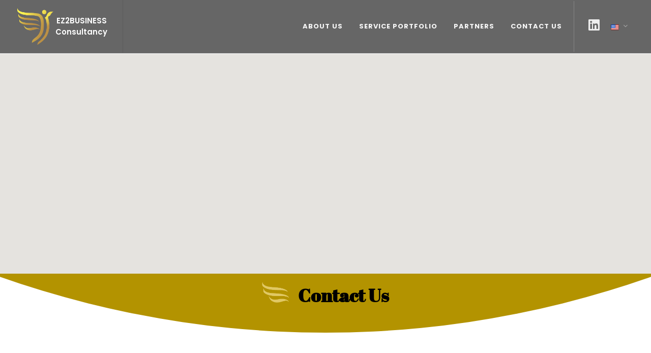

--- FILE ---
content_type: text/html; charset=utf-8
request_url: https://ez2business.com/ContactUs/Index
body_size: 32906
content:
<!DOCTYPE html>

<html ng-app="Home" class="no-js">
<head>
    <meta name="viewport" content="width=device-width" />
    <title>Index - EZ2 BUSINESS CONSULTANCY</title>
    <link href="https://fonts.googleapis.com/css?family=Lato:300,400,400i,700|Poppins:300,400,500,600,700|PT+Serif:400,400i&display=swap" rel="stylesheet" type="text/css" />
    <script>
        document.documentElement.classList.remove('no-js');
    </script>
    <style>
        .no-js .bodycontent {
            display: none;
        }

        .bodycontent {
            display: block;
        }
        body.loading {
            /* Add your loading styles here */
            opacity: 1;
            /* Example: Display a spinner */
            /*background: url('../../Images/EZ2Business_Symbol.png') center center no-repeat;*/
        }
    </style>
    <link id="BcssFile" rel="stylesheet" type="text/css" href="/Styles/bootstrap.css">
    <link id="StyleFile" rel="stylesheet" type="text/css" href="/Styles/style.css">
    <link id="SwipFile" rel="stylesheet" href="/Styles/swiper.css" type="text/css" />
    <link rel="stylesheet" href="/Styles/dark.css" type="text/css" />
    <link rel="stylesheet" href="/Styles/font-icons.css" type="text/css" />
    <link rel="stylesheet" href="/Styles/animate.css" type="text/css" />
    <link rel="stylesheet" id="CustomRTLFile" href="/Styles/custom.css" type="text/css" />

    <link rel="stylesheet" href="/Styles/angular-growl-2.css" type="text/css" />

    <style>
        [id^="particles-"] {
            position: absolute;
            width: 100%;
            height: 100%;
            top: 0;
            left: 0;
            background-repeat: no-repeat;
            background-size: cover;
            background-position: 50% 50%;
        }

        #RHeader {
            text-align: center;
            font-size: 15px;
            margin-top: 30px;
        }

            #RHeader span {
                display: block;
                color: #fff;
            }
    </style>
</head>
<body class="stretched loading" ng-controller="HomeController">
    <div id="wrapper" class="clearfix bodycontent">

        <header id="header" class="full-header transparent-header semi-transparent dark">
            <div id="header-wrap" class="">
                <div class="container">
                    <div class="header-row">
                        
                        <div id="logo">
                            <a href="/Home/Index" class="standard-logo" data-dark-logo="/Images/EZ2Business_Symbol.png"><img src="/Images/EZ2Business_Symbol.png" alt="Logo"></a>
                            <a href="/Home/Index" class="retina-logo" data-dark-logo="/Images/EZ2Business_Symbol.png"><img src="/Images/EZ2Business_Symbol.png" alt="Logo"></a>
                            <a href="/Home/Index">
                                <h3 id="RHeader">
                                    <span>EZ2BUSINESS</span>
                                    <span>Consultancy</span>
                                </h3>
                            </a>
                        </div>
                        <div class="header-misc">

                            <a href="#" class="social-icon si-small si-borderless si-linkedin">
                                <i class="icon-linkedin" style="font-size: 25px;"></i>
                                <i class="icon-linkedin" style="font-size: 25px;"></i>
                            </a>
                            <!-- Top Links
                            ============================================= -->
                            <div class="top-links on-click">
                                <ul class="top-links-container">

                                    <li class="top-links-item">
                                        <a href="#" class="menu-link"><img id="LangSel" src="/Images/usa.png" alt="Ar"></a>
                                        <ul class="top-links-sub-menu">
                                            <li class="top-links-item" ng-repeat="lang in Languages">
                                                <a href="#" ng-click="SelectLanguage(lang.LangCultureName)"><img ng-src="{{lang.Images}}" alt="Ar">{{lang.LangCultureName}}</a>
                                            </li>
                                            
                                        </ul>
                                    </li>

                                </ul>
                            </div><!-- .top-links end -->


                        </div>
                        <div id="primary-menu-trigger">
                            <svg class="svg-trigger" viewBox="0 0 100 100"><path d="m 30,33 h 40 c 3.722839,0 7.5,3.126468 7.5,8.578427 0,5.451959 -2.727029,8.421573 -7.5,8.421573 h -20"></path><path d="m 30,50 h 40"></path><path d="m 70,67 h -40 c 0,0 -7.5,-0.802118 -7.5,-8.365747 0,-7.563629 7.5,-8.634253 7.5,-8.634253 h 20"></path></svg>
                        </div>

                        <nav class="primary-menu">
                            <ul class="menu-container">
                                <li class="menu-item sub-menu">
                                    <a class="menu-link" href="/AboutUs/Index" style="padding-top: 39px; padding-bottom: 39px;"><div>About Us<i class="icon-angle-down"></i></div></a>
                                    <ul class="sub-menu-container" style="opacity: 0.5; background-color: #333;">
                                        <li class="menu-item" style="color:#fff;">
                                            <a class="menu-link" href="/AboutUs/Index#OurMission"><div class="heardercolor">Our Mission</div></a>
                                        </li>
                                        <li class="menu-item" style="">
                                            <a class="menu-link" href="/AboutUs/Index#OurVision"><div class="heardercolor">Vision</div></a>
                                        </li>
                                        <li class="menu-item">
                                            <a class="menu-link" href="/AboutUs/Index#OurValues"><div class="heardercolor">Values</div></a>
                                        </li>
                                        <li class="menu-item">
                                            <a class="menu-link" href="/AboutUs/Index#Philosophy"><div class="heardercolor">Philosophy</div></a>
                                        </li>
                                        <li class="menu-item">
                                            <a class="menu-link" href="/AboutUs/OurPeople"><div class="heardercolor">Our People</div></a>
                                        </li>

                                    </ul>
                                    <button class="sub-menu-trigger icon-chevron-right"></button>
                                </li>
                                <li class="menu-item sub-menu">
                                    <a class="menu-link" href="/ServicePortfolio/Index" style="padding-top: 39px; padding-bottom: 39px;"><div>Service Portfolio<i class="icon-angle-down"></i></div></a>
                                    <ul class="sub-menu-container" style="opacity: 0.5; background-color: #333;">

                                        <li class="menu-item" style="">
                                            <a class="menu-link" href="/ServicePortfolio/ITConsultancy"><div class="heardercolor">IT Consultancy</div></a>
                                        </li>
                                        <li class="menu-item" style="">
                                            <a class="menu-link" href="/ServicePortfolio/BusinessAdvisory"><div class="heardercolor">Business Advisory</div></a>
                                        </li>
                                        <li class="menu-item" style="">
                                            <a class="menu-link" href="/ServicePortfolio/DigitalTransformation"><div class="heardercolor">Digital Transformation</div></a>
                                        </li>
                                    </ul>
                                    <button class="sub-menu-trigger icon-chevron-right"></button>
                                </li>
                                <li class="menu-item">
                                    <a class="menu-link" href="/Partners/Index"><div>Partners</div></a>
                                </li>
                                
                                <li class="menu-item sub-menu">
                                    <a class="menu-link" href="/ContactUs/Index" style="padding-top: 39px; padding-bottom: 39px;"><div>Contact Us<i class="icon-angle-down"></i></div></a>
                                    <ul class="sub-menu-container" style="opacity: 0.5; background-color: #333;">

                                        <li class="menu-item">
                                            <a class="menu-link" href="/ContactUs/Index"><div class="heardercolor">Get in Touch</div></a>
                                        </li>
                                        <li class="menu-item">
                                            <a class="menu-link" href="/ContactUs/Index#FAQS"><div class="heardercolor">FAQS</div></a>
                                        </li>
                                        <li class="menu-item">
                                            <a class="menu-link" href="/ContactUs/Careers"><div class="heardercolor">Careers</div></a>
                                        </li>
                                    </ul>
                                    <button class="sub-menu-trigger icon-chevron-right"></button>
                                </li>

                            </ul>
                        </nav>

                    </div>
                </div>
            </div>
            <div class="header-wrap-clone"></div>
            
        </header>
        


<section class="gmap slider-parallax vh-60" data-address="Tornado Tower, Xth Floor,Doha, Qatar" data-markers='[{address: "Tornado Tower, Xth Floor,Doha, Qatar", html: $("#map-marker-1").html(), icon:{ image: "./Images/map-icon.png", iconsize: [32, 39], iconanchor: [32,39] } }]'></section>

<div id="map-marker-1" class="d-none"><div style="width: 300px;"><h4 class="mb-2">Hi! We are <span>EZ2Business!</span></h4><p class="mb-0" style="font-size:1rem;">We offer expert advice and build a custom solution to address your unique business needs.</p></div></div>

<div class="curve">
    <h1 style="font-family: AbrilFatFace; color: #000; text-align: center; "><img src="/Images/wing.png" style=" height: 40px; margin-top: -20px;" />&nbsp;&nbsp; Contact Us</h1>

</div>
<section id="content" ng-controller="ContactAngController">
    <div growl></div>
    <div class="content-wrap">
        <div class="container clearfix">
            <div class="row clearfix">
                <div class="col-xl-2" id="contactgrp3">
                    <img src="/Images/contactgraphic3.png" />
                </div>
                <div class="col-xl-4">
                    <h3 id="contacttxt1"> Get in Touch</h3>
                </div>
            </div>
            <div class="row">
                <div class="col-xl-1" id="contactline">
                    <img src="/Images/contactline.png" style="height:500px;" />
                </div>
                <div class="col-xl-11">
                    <h3 style="font-family: ObjectiveRegular; ">
                        Thank you for your interest in EZ2Business Consultancy.
                    </h3>
                    &nbsp;
                    <p class="w-100 text-break"  style="max-width: 700px; font-family: ObjectiveRegular; font-size: 20px; text-align: justify;">
                        Drop us a line, whether it is a comment, a question, a work proposition or just to get to know us better. You can use either the form on the right or the contact details below.
                    </p>
                    <div class="row">
                        <div class="col-xl-8" style="font-family: ObjectiveRegular;">
                            <div class="row">
                                <div class="col-md-4">
                                    <div class="feature-box fbox-center fbox-bg fbox-plain">
                                        <div class="fbox-icon">
                                            <a href="#"><i class="icon-map-marker2"></i></a>
                                        </div>
                                        <div class="fbox-content">
                                            <h3 style="font-size: 0.9rem;">
                                                Address<span class="subtitle">
    Tornado Tower, 28th Floor, Doha, Qatar
</span>
                                            </h3>
                                        </div>
                                    </div>
                                </div>
                                <div class="col-md-4">
                                    <div class="feature-box fbox-center fbox-bg fbox-plain">
                                        <div class="fbox-icon">
                                            <a href="#"><i class="icon-phone3"></i></a>
                                        </div>
                                        <div class="fbox-content">
                                            <h3 style="font-size: 0.9rem;">SPEAK TO US<span class="subtitle phone-number1"><a href="tel:+974 4141-0000" class="" style="color: #000;">+974 4141-0000</a></span></h3>
                                        </div>
                                    </div>
                                </div>

                                <div class="col-md-4">
                                    <div class="feature-box fbox-center fbox-bg fbox-plain">
                                        <div class="fbox-icon">
                                            <a href="#"><i class="icon-email"></i></a>
                                        </div>
                                        <div class="fbox-content">
                                            <h3 style="font-size: 0.9rem;">Email<span class="subtitle"><a href="mailto:Info@ez2business.com" id="EmailDisplay" style="color: #000;">Info@ez2business.com</a></span></h3>
                                        </div>
                                    </div>
                                </div>
                            </div>
                            


                        </div>
                        <div class="col-xl-4">
                            <img src="/Images/contactgraphic2.png" id="contactgraphic2" />
                        </div>
                    </div>

                </div>
            </div>
            <div class="row align-items-stretch col-mb-50 mb-0" style=" margin-top: -30px;">
                <div class="col-lg-1">
                    <img src="/Images/contactgraphic3.png" style="margin-left: 20px;" />
                </div>
                <div class="col-lg-6">
                    <div class="fancy-title title-border">
                        <h3 style="font-family: AbrilFatFace;">
                            Ready to talk?
                            We are here to answer your questions!
                        </h3>

                    </div>
                    
                    <div class="form-widget">
                        <div class="form-result"></div>
                        <form class="mb-0" id="template-contactform" name="MyContactForm" novalidate>

                            

                            <div class="row">
                                <div class="col-md-6 form-group">
                                    <label for="template-contactform-name"> Name <small>*</small></label>
                                    <input type="text" ng-model="username" style="border-color: #c6ac2e;" id="template-contactform-name" name="template-contactform-name" value="" class="sm-form-control required" />
                                </div>

                                <div class="col-md-6 form-group">
                                    <label for="template-contactform-email" class="Is-required">Email address</label>
                                    <input type="email" style="border-color: #c6ac2e;" ng-model="email" id="template-contactform-email" name="Email" value="" class="required email sm-form-control" required />
                                    <span class="error" ng-show="MyContactForm.$submitted && MyContactForm.Email.$error.required" style="color:red" ng-bind="msgReqEmailSpan"></span>
                                    <span class="error" ng-show="MyContactForm.$submitted && MyContactForm.Email.$error.email" style="color:red" ng-bind="msgReqEmailVSpan"></span>

                                    

                                </div>



                                <div class="w-100"></div>

                                <div class="col-md-6 form-group">
                                    <label for="template-contactform-subject"> Company <small>*</small></label>
                                    <input type="text" ng-model="CompanyName" style="border-color: #c6ac2e;" id="template-contactform-subject" name="subject" value="" class="required sm-form-control" />
                                </div>

                                <div class="col-md-6 form-group">
                                    <label for="template-contactform-phone">Phone number</label>
                                    <input type="number" ng-model="mobileno" style="border-color: #c6ac2e;" id="template-contactform-phone" name="template-contactform-phone" value="" class="sm-form-control" />
                                </div>

                                <div class="w-100"></div>

                                <div class="col-12 form-group">
                                    <label for="template-contactform-message">Message <small>*</small></label>
                                    <textarea ng-model="message" style="border-color: #c6ac2e;" class="required sm-form-control" id="template-contactform-message" name="template-contactform-message" rows="6" cols="30"></textarea>
                                </div>

                                <div class="col-12 form-group d-none">
                                    <input type="text" style="border-color: #c6ac2e;" id="template-contactform-botcheck" name="template-contactform-botcheck" value="" class="sm-form-control" />
                                </div>

                                <div class="col-12 form-group">
                                    <button name="submit" style="display:none;" type="submit" id="loader" tabindex="5" value="Submit" class="button button-3d m-0"><i class="icon-line-loader"></i>&nbsp;loading</button>
                                    <button name="submit" type="submit" id="submit-button" tabindex="5" value="Submit" class="button button-3d m-0" ng-click="Save(MyContactForm.$valid)">Send</button>

                                </div>
                            </div>

                            <input type="hidden" name="prefix" value="template-contactform-">

                        </form>
                    </div>
                </div>

                


            </div>

        </div>
        <div class="section bg-transparent py-4" id="FAQS">
            <div class="container">
                <div class="row align-items-center justify-content-center gutter-50">
                    <div class="col-lg-7 px-5">

                        <h2 class="h1 fw-bold mb-4" style="color: #CDAD00; font-family: AbrilFatFace;">    Frequents Asked Questions</h2>

                        <div class="toggle" data-state="open">
                            <div class="toggle-header justify-content-between">
                                <div class="toggle-icon">
                                    <i class="toggle-closed icon-caret-down color"></i>
                                    <i class="toggle-open icon-caret-up text-warning"></i>
                                </div>
                                <div class="toggle-title fw-bold" style="font-family: ObjectiveMedium; font-size: 22px;">
                                   
                                    Which industries does EZ2Business serve?
                                </div>
                            </div>
                            <div class="toggle-content ps-4" style="display: none; font-family: ObjectiveRegular; font-size: 20px; margin-left: 22px;" align="justify"> Our client base is varied and encompasses businesses of all sectors, from well-established companies to innovative startups.</div>
                        </div>
                        <div class="toggle">
                            <div class="toggle-header justify-content-between">
                                <div class="toggle-icon">
                                    <i class="toggle-closed icon-caret-down color"></i>
                                    <i class="toggle-open icon-caret-up text-warning"></i>
                                </div>
                                <div class="toggle-title fw-bold" style="font-family: ObjectiveMedium; font-size: 22px;">
                                    What type of clients does EZ2Business work with?
                                </div>
                            </div>
                            <div class="toggle-content ps-4" style="display: none; font-family: ObjectiveRegular; font-size: 20px; margin-left: 22px;" align="justify">We partner with businesses of all sizes to provide a multitude of services ranging from ad-hoc, helpful advice to a fully managed design and implementation. Whether an SME looking for initial consultation, or an IT manager with an in-house team, looking for guidance at a tactical level, we are here to help.</div>
                        </div>
                        <div class="toggle">
                            <div class="toggle-header justify-content-between">
                                <div class="toggle-icon">
                                    <i class="toggle-closed icon-caret-down color"></i>
                                    <i class="toggle-open icon-caret-up text-warning"></i>
                                </div>
                                <div class="toggle-title fw-bold" style="font-family: ObjectiveMedium; font-size: 22px; font-size: 20px; ">
                                    Does EZ2Business serve clients outside of Qatar?
                                </div>
                            </div>
                            <div class="toggle-content ps-4" style="display: none; font-family: ObjectiveRegular; font-size: 20px; margin-left: 22px; " align="justify">We operate globally from our headquarters in Doha, Qatar.</div>
                        </div>

                    </div>
                    <div class="col-lg-5 col-10 mx-auto">

                        <div class="cascading-images-wrapper">
                            <div class="cascading-images position-relative">
                                <img src="/Images/Untitled-1-02.png" class="appear-animation box-shadow-3 backInRight animated" width="500" alt="" data-animation="backInRight">
                                <div class="position-absolute w-100" style="top: 41%; left: -30%;">
                                    <img src="/Images/Untitled-1-03.png" class="appear-animation box-shadow-3 backInRight animated" width="500" alt="" data-animation="backInRight">
                                </div>
                                <div class="position-absolute w-100" style="top: 75%; left: 30%;">
                                    <img src="/Images/Untitled-1-04.png" class="appear-animation box-shadow-3 backInRight animated" width="500" alt="" data-animation="backInRight">
                                </div>
                            </div>
                        </div>
                        

                    </div>
                    
                </div>
            </div>
        </div>

    </div>
</section><!-- #content end -->

        <!-- Footer
        ============================================= -->
        <footer id="footer" class="dark" style="background-image:url(../../Images/dots4.png)">
            <div id="particles-bubbles"></div>
            <div class="container">

                <!-- Footer Widgets
                ============================================= -->
                <div class="footer-widgets-wrap">

                    <div class="row col-mb-50">
                        <div class="col-lg-12">

                            <div class="row">
                                <div class="col-md-4">

                                    <div class="widget clearfix">
                                        <a href="/Home/Index">
                                            <img src="/Images/EZ2Business_Symbol.png" height="100" style="margin-top: -30px;" alt="Image" class="footer-logo">
                                        </a>


                                        <p> <strong>Get in Touch</strong></p>

                                        <div style="unicode-bidi: embed;">
                                            <address>

                                                Tornado Tower, 28th Floor, Doha, Qatar<br />
                                                P.0 Box: 1959 <br />
                                                Doha, Qatar<br>
                                            </address>
                                            <abbr><strong>Call:</strong></abbr><a  href="tel:+974 4141-0000" class="phone-number1">+974 4141-0000</a><br/>

                                            <abbr><strong>Email:</strong></abbr>info@ez2business.com
                                        </div>

                                    </div>

                                </div>

                                <div class="col-md-3">

                                    <div class="widget widget_links clearfix">

                                        <h4>About Us</h4>

                                        <ul>
                                            <li><a href="/AboutUs/Index">Our Mission</a></li>
                                            <li><a href="/AboutUs/Index">Our Vision</a></li>
                                            <li><a href="/AboutUs/Index">Our Values</a></li>
                                            <li><a href="/AboutUs/Index">Philosophy</a></li>
                                            <li><a href="/AboutUs/OurPeople">Our People</a></li>

                                        </ul>

                                    </div>

                                </div>
                                <div class="col-md-3">

                                    <div class="widget widget_links clearfix">

                                        <h4>Service Portfolio</h4>

                                        <ul>
                                            <li><a href="/ServicePortfolio/ITConsultancy">IT Consultancy</a></li>
                                            <li><a href="/ServicePortfolio/BusinessAdvisory">Business Advisory</a></li>
                                            <li><a href="/ServicePortfolio/DigitalTransformation">Digital Transformation</a></li>

                                        </ul>

                                    </div>

                                </div>
                                <div class="col-md-2">

                                    <div class="widget widget_links clearfix">

                                        <h4>Contact Us</h4>

                                        <ul>
                                            <li><a href="/ContactUs/Index">Get in Touch</a></li>
                                            <li><a href="/ContactUs/Index">FAQS</a></li>
                                            <li><a href="/ContactUs/Careers">Careers</a></li>

                                        </ul>

                                    </div>

                                </div>
                            </div>

                        </div>


                    </div>

                </div><!-- .footer-widgets-wrap end -->

            </div>

            <!-- Copyrights
            ============================================= -->
            <div id="copyrights">
                <div class="container">

                    <div class="row col-mb-30">

                        <div class="col-md-6 text-center text-md-left">
                            Copyrights © 2026 EZ2Business – All Rights Reserved<br>

                        </div>



                    </div>

                </div>
            </div><!-- #copyrights end -->
        </footer><!-- #footer end -->
    </div>
    <div id="gotoTop" class="icon-angle-up"></div>
    <!-- JavaScripts
    ============================================= -->
    <script src="/Script/jquery.js"></script>
    <script src="/Script/plugins.min.js"></script>

    
    <script src="/Script/particles.min.js"></script>
    <script src="/Script/particles-bubbles.js"></script>
    <!-- Footer Scripts
    ============================================= -->
    <script src="/Script/functions.js"></script>
    

    <script src="https://maps.googleapis.com/maps/api/js?key=AIzaSyDAiAHQf_mnSoMXUPBT5n1xLtA676Sn4Cg&callback=initMap&v=weekly"
            defer></script>

    <script src="/Script/angular.min.js"></script>
    <script src="/Script/angular-growl-2.js"></script>
    <script type="text/javascript"
            src="https://cdnjs.cloudflare.com/ajax/libs/angular.js/1.7.8/angular-cookies.js">
    </script>
    <script src="/Script/App/home.js"></script>
    <script src="https://cdn.rawgit.com/meetselva/attrchange/master/js/attrchange.js"></script>
    <script>
       /* $(window).on('load', function () { */        
        $(document).ready(function () {
            var CookieValue = Cookies.get('lang');
            if (CookieValue == "ar-QR") {
                $("body").addClass("loading");
                $("body").attr("dir", "rtl");
                $("#BcssFile").attr("href", "/Styles/RTL/bootstrap-rtl.css");
                $("#StyleFile").attr("href", "/Styles/RTL/style-rtl.min.css"); 
                $("#CustomRTLFile").attr("href", "/Styles/RTL/custom.rtl.css");
                document.getElementById("LangSel").src = "/images/qatar.png";
                $("#pionercreatImage").attr("src", "/images/ArabicImages/Pioneer&creating.png");
                $("#ourMissionImg").attr("src", "/images/ArabicImages/missionl.png");
                $("#ourvisionImg").attr("src", "/images/ArabicImages/vision1.png");
                $("#ourvalueImg").attr("src", "/images/ArabicImages/ourvalue.png");
                $("#philosophyImg").attr("src", "/images/ArabicImages/philosophy.png");
                $("#contactgraphic2").attr("src", "/images/ArabicImages/wearehere.png"); 
                $("#stepline2").attr("src", "/images/ArabicImages/line4.png"); 
                $("#Line3Img").attr("src", "/images/ArabicImages/line3.png"); 
                $("#ITConsultImg").attr("src", "/images/ArabicImages/itsolution1.png");
                $("#ITBusinessImg").attr("src", "/images/ArabicImages/businessAdvisory1.png");
                $("#image32").attr("src", "/images/ArabicImages/digitaltran1.png");
                $('#ServClass').attr('class', 'col-lg-2');
               /* $("body").css('opacity', 1);*/
                // Wait for the RTL CSS to load
                $("#BcssFile, #StyleFile").on("load", function () {
                    $("body").removeClass("loading"); // Remove loading class
                    $("body").css('opacity', 1);
                });
                } else {
                $("body").attr("dir", "ltr");
                $("body").removeClass("loading");
                $("body").css('opacity', 1);
                }
         
        });
    </script>
</body>
</html>


--- FILE ---
content_type: text/css
request_url: https://ez2business.com/Styles/style.css
body_size: 268196
content:
 @media (min-width: 1440px) {.container {max-width: 1320px;}}dl, dt, dd, ol, ul, li {margin: 0;padding: 0;}.clear {clear: both;display: block;font-size: 0px;height: 0px;line-height: 0;width: 100%;overflow: hidden;}::selection {background: #c6ac2e;color: #FFF;text-shadow: none;}::-moz-selection {background: #c6ac2e;color: #FFF;text-shadow: none;}::-webkit-selection {background: #c6ac2e;color: #FFF;text-shadow: none;}:active, :focus {outline: none !important;}@font-face {font-family: 'AbrilFatFace';src: url(fonts/AbrilFatFace/abrilfatface-regular-webfont.woff) format('woff'), url(fonts/AbrilFatFace/abrilfatface-regular-webfont.woff2) format('woff2'), url(./customefonts/fonts/AbrilFatFace/AbrilFatface-Regular.ttf) format('truetype');font-weight: normal;font-style: normal;}@font-face {font-family: 'ObjectiveMedium';src: url('fonts/Objective/objectivemedium/objective-medium-webfont.woff2') format('woff2'), url('fonts/Objective/objectivemedium/objective-medium-webfont.woff') format('woff');font-weight: normal;font-style: normal;}@font-face {font-family: 'ObjectiveBold';src: url('fonts/Objective/Objectivebold/Objective-Bold-Italic.otf') format('otf'), url('fonts/Objective/Objectivebold/Objective-Bold.otf') format('otf');font-weight: normal;font-style: normal;}@font-face {font-family: 'ObjectiveRegular';src: url('fonts/Objective/objectiveregular/objective-regular-webfont.woff2') format('woff2'), url('fonts/Objective/objectiveregular/objective-regular-webfont.woff') format('woff');font-weight: normal;font-style: normal;}@font-face {font-family: 'ObjectiveThin';src: url('fonts/Objective/objectivethin/objective-thin-webfont.woff2') format('woff2'), url('fonts/Objective/objectivethin/objective-thin-webfont.woff') format('woff');font-weight: normal;font-style: normal;}body {line-height: 1.5;color: #555;font-family: 'Lato', sans-serif;}a {text-decoration: none !important;color: #c6ac2e;}a:hover {color: #222;}a img {border: none;}img {max-width: 100%;}iframe {width: 100%;border: 0 !important;overflow: hidden !important;}h1, h2, h3, h4, h5, h6 {color: #444;font-weight: 600;line-height: 1.5;margin: 0 0 30px 0;font-family: 'Poppins', sans-serif;}h5, h6 {margin-bottom: 20px;}h1 {font-size: 36px;}h2 {font-size: 30px;}h3 {font-size: 1.5rem;}h4 {font-size: 18px;}h5 {font-size: 0.875rem;}h6 {font-size: 12px;}h4 {font-weight: 600;}h5, h6 {font-weight: bold;}@media (max-width: 767.98px) {h1 {font-size: 1.75rem;}h2 {font-size: 1.5rem;}h3 {font-size: 1.25rem;}h4 {font-size: 1rem;}}h1 > span:not(.nocolor):not(.badge), h2 > span:not(.nocolor):not(.badge), h3 > span:not(.nocolor):not(.badge), h4 > span:not(.nocolor):not(.badge), h5 > span:not(.nocolor):not(.badge), h6 > span:not(.nocolor):not(.badge) {color: #c6ac2e;}p, pre, ul, ol, dl, dd, blockquote, address, table, fieldset, form {margin-bottom: 30px;}small {font-family: 'Lato', sans-serif;}@media (max-width: 1200px) {.display-1 {font-size: calc( 1.725rem + 5.7vw );}.display-2 {font-size: calc( 1.675rem + 5.1vw );}.display-3 {font-size: calc( 1.575rem + 3.9vw );}.display-4 {font-size: calc( 1.475rem + 2.7vw );}}#wrapper {position: relative;float: none;width: 100%;margin: 0 auto;background-color: #FFF;box-shadow: 0 0 10px rgba(0,0,0,0.1);-moz-box-shadow: 0 0 10px rgba(0,0,0,0.1);-webkit-box-shadow: 0 0 10px rgba(0,0,0,0.1);}@media (min-width: 1200px) {body:not(.stretched) #wrapper {max-width: 1200px;}}@media (min-width: 1440px) {body:not(.stretched) #wrapper {max-width: 1440px;}}.line, .double-line {clear: both;position: relative;width: 100%;margin: 4rem 0;border-top: 1px solid #EEE;}.line.line-sm {margin: 2rem 0;}span.middot {display: inline-block;margin: 0 5px;}.double-line {border-top: 3px double #E5E5E5;}.nott {text-transform: none !important;}.emptydiv {display: block !important;position: relative !important;}.allmargin {margin: 3rem !important;}.leftmargin {margin-left: 3rem !important;}.rightmargin {margin-right: 3rem !important;}.topmargin {margin-top: 3rem !important;}.bottommargin {margin-bottom: 3rem !important;}.allmargin-sm {margin: 2rem !important;}.leftmargin-sm {margin-left: 2rem !important;}.rightmargin-sm {margin-right: 2rem !important;}.topmargin-sm {margin-top: 2rem !important;}.bottommargin-sm {margin-bottom: 2rem !important;}.allmargin-lg {margin: 5rem !important;}.leftmargin-lg {margin-left: 5rem !important;}.rightmargin-lg {margin-right: 5rem !important;}.topmargin-lg {margin-top: 5rem !important;}.bottommargin-lg {margin-bottom: 5rem !important;}.header-stick {margin-top: -3rem !important;}.content-wrap .header-stick {margin-top: -5rem !important;}.footer-stick {margin-bottom: -3rem !important;}.content-wrap .footer-stick {margin-bottom: -5rem !important;}.border-f5 {border-color: #F5F5F5 !important;}.col-padding {padding: 4rem;}.notextshadow {text-shadow: none !important;}.inline-block {float: none !important;display: inline-block !important;}.center {text-align: center !important;}.mx-auto {float: none !important;}.bg-color, .bg-color #header-wrap {background-color: #c6ac2e !important;}.color {color: #c6ac2e !important;}.border-color {border-color: #c6ac2e !important;}.ls0 {letter-spacing: 0px !important;}.ls1 {letter-spacing: 1px !important;}.ls2 {letter-spacing: 2px !important;}.ls3 {letter-spacing: 3px !important;}.ls4 {letter-spacing: 4px !important;}.ls5 {letter-spacing: 5px !important;}.noheight {height: 0 !important;}.nolineheight {line-height: 0 !important;}.font-body {font-family: 'Lato', sans-serif;}.font-primary {font-family: 'Poppins', sans-serif;}.font-secondary {font-family: 'PT Serif', serif;}.font-weight-extralight {font-weight: 100 !important;}.font-weight-medium {font-weight: 500 !important;}.font-weight-semibold {font-weight: 600 !important;}.font-normal {font-style: normal !important;}.bgicon {display: block;position: absolute;bottom: -60px;right: -50px;font-size: 210px;color: rgba(0,0,0,0.1);}.imagescale, .imagescalein {display: block;overflow: hidden;}.imagescale img, .imagescalein img {-webkit-transform: scale(1.1);transform: scale(1.1);-webkit-transition: all 1s ease;transition: all 1s ease;}.imagescale:hover img {-webkit-transform: scale(1);transform: scale(1);}.imagescalein img {-webkit-transform: scale(1);transform: scale(1);}.imagescalein:hover img {-webkit-transform: scale(1.1);transform: scale(1.1);}.grayscale {filter: brightness(80%) grayscale(1) contrast(90%);-webkit-filter: brightness(80%) grayscale(1) contrast(90%);-moz-filter: brightness(80%) grayscale(1) contrast(90%);-o-filter: brightness(80%) grayscale(1) contrast(90%);-ms-filter: brightness(80%) grayscale(1) contrast(90%);transition: 1s filter ease;-webkit-transition: 1s -webkit-filter ease;-moz-transition: 1s -moz-filter ease;-ms-transition: 1s -ms-filter ease;-o-transition: 1s -o-filter ease;}.grayscale:hover {filter: brightness(100%) grayscale(0);-webkit-filter: brightness(100%) grayscale(0);-moz-filter: brightness(100%) grayscale(0);-o-filter: brightness(100%) grayscale(0);-ms-filter: brightness(100%) grayscale(0);}.bganimate {-webkit-animation: BgAnimated 30s infinite linear;-moz-animation: BgAnimated 30s infinite linear;-ms-animation: BgAnimated 30s infinite linear;-o-animation: BgAnimated 30s infinite linear;animation: BgAnimated 30s infinite linear;}@-webkit-keyframes BgAnimated {from {background-position: 0 0;}to {background-position: 0 400px;}}@-moz-keyframes BgAnimated {from {background-position: 0 0;}to {background-position: 0 400px;}}@-ms-keyframes BgAnimated {from {background-position: 0 0;}to {background-position: 0 400px;}}@-o-keyframes BgAnimated {from {background-position: 0 0;}to {background-position: 0 400px;}}@keyframes BgAnimated {from {background-position: 0 0;}to {background-position: 0 400px;}}.input-block-level {display: block;width: 100% !important;min-height: 30px;-webkit-box-sizing: border-box;-moz-box-sizing: border-box;box-sizing: border-box;}.vertical-middle {z-index: 3;position: relative;display: -ms-flexbox;display: flex;width: 100%;min-height: 100%;justify-content: center;flex-flow: column;}.vertical-middle-overlay {position: absolute;top: 0;left: 0;}.vertical-middle + .video-wrap {z-index: 2 !important;}.magnific-max-width .mfp-content {max-width: 800px;}.overflow-visible {overflow: visible !important;}.op-ts {-webkit-transition: opacity .5s ease;transition: opacity .5s ease;}.op-0, .h-op-0:hover {opacity: 0 !important;}.op-01, .h-op-01:hover {opacity: 0.1 !important;}.op-02, .h-op-02:hover {opacity: 0.2 !important;}.op-03, .h-op-03:hover {opacity: 0.3 !important;}.op-04, .h-op-04:hover {opacity: 0.4 !important;}.op-05, .h-op-05:hover {opacity: 0.5 !important;}.op-06, .h-op-06:hover {opacity: 0.6 !important;}.op-07, .h-op-07:hover {opacity: 0.7 !important;}.op-08, .h-op-08:hover {opacity: 0.8 !important;}.op-09, .h-op-09:hover {opacity: 0.9 !important;}.op-1, .h-op-1:hover {opacity: 1 !important;}.text-ts {-webkit-transition: color .5s ease;transition: color .5s ease;}.h-text-color:hover, a.h-text-color:hover {color: #c6ac2e !important;}.h-text-primary:hover, a.h-text-primary:hover {color: #007bff !important;}.h-text-secondary:hover, a.h-text-secondary:hover {color: #6c757d !important;}.h-text-success:hover, a.h-text-success:hover {color: #28a745 !important;}.h-text-info:hover, a.h-text-info:hover {color: #17a2b8 !important;}.h-text-warning:hover, a.h-text-warning:hover {color: #ffc107 !important;}.h-text-danger:hover, a.h-text-danger:hover {color: #dc3545 !important;}.h-text-light:hover, a.h-text-light:hover {color: #f8f9fa !important;}.h-text-dark:hover, a.h-text-dark:hover {color: #343a40 !important;}.text-smaller {font-size: 80% !important;}.text-larger {font-size: 120% !important;}.text-smaller small {font-size: 90% !important;}.bg-ts {-webkit-transition: background-color .5s ease;transition: background-color .5s ease;}.h-nobg:hover {background-color: transparent !important;}.h-bg-color:hover {background-color: #c6ac2e !important;}.h-bg-primary:hover {background-color: #007bff !important;}.h-bg-secondary:hover {background-color: #6c757d !important;}.h-bg-success:hover {background-color: #28a745 !important;}.h-bg-info:hover {background-color: #17a2b8 !important;}.h-bg-warning:hover {background-color: #ffc107 !important;}.h-bg-danger:hover {background-color: #dc3545 !important;}.h-bg-light:hover {background-color: #f8f9fa !important;}.h-bg-dark:hover {background-color: #343a40 !important;}.bg-clip {border: 1rem solid transparent;-moz-background-clip: padding;-webkit-background-clip: padding;background-clip: padding-box;transform: translate3d(0,0,0);}.bg-clip-sm {border-width: 0.5rem;}.bg-clip-lg {border-width: 2rem;}.gradient-light-grey, .h-gradient-light-grey:hover {background-image: -webkit-linear-gradient(to right, #2c3e50, #bdc3c7) !important;background-image: linear-gradient(to right, #2c3e50, #bdc3c7) !important;}.gradient-green-dark, .h-gradient-green-dark:hover {background-image: -webkit-linear-gradient(to right, #99f2c8, #1f4037) !important;background-image: linear-gradient(to right, #99f2c8, #1f4037) !important;}.gradient-grey-brown, .h-gradient-grey-brown:hover {background-image: -webkit-linear-gradient(to right, #C06C84, #6C5B7B, #355C7D) !important;background-image: linear-gradient(to right, #C06C84, #6C5B7B, #355C7D) !important;}.gradient-light-pink, .h-gradient-light-pink:hover {background-image: -webkit-linear-gradient(to right, #ffdde1, #ee9ca7) !important;background-image: linear-gradient(to right, #ffdde1, #ee9ca7) !important;}.gradient-blue-purple, .h-gradient-blue-purple:hover {background-image: -webkit-linear-gradient(to right, #4A00E0, #8E2DE2) !important;background-image: linear-gradient(to right, #4A00E0, #8E2DE2) !important;}.gradient-multiples, .h-gradient-multiples:hover {background-image: -webkit-linear-gradient(to right, #eea2a2 0%, #bbc1bf 19%, #57c6e1 42%, #b49fda 79%, #7ac5d8 100%) !important;background-image: linear-gradient(to right, #eea2a2 0%, #bbc1bf 19%, #57c6e1 42%, #b49fda 79%, #7ac5d8 100%) !important;}.gradient-blue-green, .h-gradient-blue-green:hover {background-image: -webkit-linear-gradient(to right, #2af598 0%, #009efd 100%) !important;background-image: linear-gradient(to right, #2af598 0%, #009efd 100%) !important;}.gradient-light, .h-gradient-light:hover {background-image: -webkit-linear-gradient(to top, #DDD 0%, #FFF 100%) !important;background-image: linear-gradient(to top, #DDD 0%, #FFF 100%) !important;}.gradient-grey-orange, .h-gradient-grey-orange:hover {background-image: -webkit-linear-gradient(to right, #3B4371, #F3904F) !important;background-image: linear-gradient(to right, #3B4371, #F3904F) !important;}.gradient-sunset, .h-gradient-sunset:hover {background-image: -webkit-linear-gradient(to top, #a8edea 0%, #fed6e3 100%) !important;background-image: linear-gradient(to top, #a8edea 0%, #fed6e3 100%) !important;}.gradient-dark, .h-gradient-dark:hover {background-image: -webkit-linear-gradient(to right, #535353, #000) !important;background-image: linear-gradient(to right, #535353, #000) !important;}.gradient-lemon, .h-gradient-lemon:hover {background-image: -webkit-linear-gradient(to right, #cac531, #f3f9a7) !important;background-image: linear-gradient(to right, #cac531, #f3f9a7) !important;}.gradient-earth, .h-gradient-earth:hover {background-image: -webkit-linear-gradient(to right, #649173, #dbd5a4) !important;background-image: linear-gradient(to right, #649173, #dbd5a4) !important;}.gradient-sky, .h-gradient-sky:hover {background-image: -webkit-linear-gradient(to right, #2980b9, #6dd5fa, #F5F5F5) !important;background-image: linear-gradient(to right, #2980b9, #6dd5fa, #F5F5F5) !important;}.gradient-ocean, .h-gradient-ocean:hover {background-image: -webkit-linear-gradient(to right, #000046, #1cb5e0) !important;background-image: linear-gradient(to right, #000046, #1cb5e0) !important;}.gradient-horizon, .h-gradient-horizon:hover {background-image: -webkit-linear-gradient(90deg, rgba(131,58,180,1) 0%, rgba(253,29,29,1) 50%, rgba(252,176,69,1) 100%) !important;background-image: linear-gradient(90deg, rgba(131,58,180,1) 0%, rgba(253,29,29,1) 50%, rgba(252,176,69,1) 100%) !important;}.gradient-green-blue, .h-gradient-green-blue:hover {background-image: -webkit-linear-gradient(to right, #43cea2, #185a9d) !important;background-image: linear-gradient(to right, #43cea2, #185a9d) !important;}.gradient-purple-blue, .h-gradient-purple-blue:hover {background-image: -webkit-linear-gradient(19deg, rgb(33, 212, 253) 0%, rgb(183, 33, 255) 100%) !important;background-image: linear-gradient(19deg, rgb(33, 212, 253) 0%, rgb(183, 33, 255) 100%) !important;}.gradient-text {text-shadow: none !important;-webkit-background-clip: text;-webkit-text-fill-color: transparent;}.gradient-underline {background-repeat: no-repeat;background-size: 100% 8px;background-position: 0 88%;}.border-width-0, .h-border-width-0:hover {border-width: 0px !important;}.border-width-1, .h-border-width-1:hover {border-width: 1px !important;}.border-width-2, .h-border-width-2:hover {border-width: 2px !important;}.border-width-3, .h-border-width-3:hover {border-width: 3px !important;}.border-width-4, .h-border-width-4:hover {border-width: 4px !important;}.border-width-5, .h-border-width-5:hover {border-width: 5px !important;}.border-width-6, .h-border-width-6:hover {border-width: 6px !important;}.border-dotted {border-style: dotted !important;}.border-dashed {border-style: dashed !important;}.border-solid {border-style: solid !important;}.border-double {border-style: double !important;}.h-border-primary:hover {border-color: #007bff !important;}.h-border-secondary:hover {border-color: #6c757d !important;}.h-border-success:hover {border-color: #28a745 !important;}.h-border-info:hover {border-color: #17a2b8 !important;}.h-border-warning:hover {border-color: #ffc107 !important;}.h-border-danger:hover {border-color: #dc3545 !important;}.h-border-light:hover {border-color: #f8f9fa !important;}.h-border-dark:hover {border-color: #343a40 !important;}.border-transparent, .h-border-transparent:hover {border-color: transparent !important;}.border-default, .h-border-default:hover {border-color: #EEE !important;}.dark.border-default, .dark .border-default, .dark.h-border-default:hover .dark .h-border-default:hover {border-color: rgba(255, 255, 255, 0.15) !important;}.border-ts {-webkit-transition: border 0.5s ease;transition: border 0.5s ease;}.rounded-xl {border-radius: 0.4rem !important;}.rounded-xxl {border-radius: 0.5rem !important;}.rounded-xxxl {border-radius: 0.6rem !important;}.h-shadow-sm:hover {box-shadow: 0 0.125rem 0.25rem rgba(0, 0, 0, 0.075) !important;}.h-shadow:hover {box-shadow: 0 0.5rem 1rem rgba(0, 0, 0, 0.15) !important;}.h-shadow-lg:hover {box-shadow: 0 1rem 3rem rgba(0, 0, 0, 0.175) !important;}.h-shadow-none:hover {box-shadow: none !important;}.shadow-ts {-webkit-transition: box-shadow 0.5s ease;transition: box-shadow 0.5s ease;}.translate-y-sm, .h-translate-y-sm:hover {transform: translateY(-3px) !important;}.translate-y, .h-translate-y:hover {transform: translateY(-6px) !important;}.translate-y-lg, .h-translate-y-lg:hover {transform: translateY(-10px) !important;}.translate-x-sm, .h-translate-x-sm:hover {transform: translateX(-3px) !important;}.translate-x, .h-translate-x:hover {transform: translateX(-6px) !important;}.translate-x-lg, .h-translate-x-lg:hover {transform: translateX(-10px) !important;}.translate-x-n-sm, .h-translate-x-n-sm:hover {transform: translateX(3px) !important;}.translate-x-n, .h-translate-x-n:hover {transform: translateX(6px) !important;}.translate-x-n-lg, .h-translate-x-n-lg:hover {transform: translateX(10px) !important;}.scale-sm, .h-scale-sm:hover {transform: scale(1.025) !important;}.scale, .h-scale:hover {transform: scale(1.05) !important;}.scale-lg, .h-scale-lg:hover {transform: scale(1.1) !important;}.scale-n-sm, .h-scale-n-sm:hover {transform: scale(0.975) !important;}.scale-n, .h-scale-n:hover {transform: scale(0.95) !important;}.scale-n-lg, .h-scale-n-lg:hover {transform: scale(0.9) !important;}.transform-ts {-webkit-transition: transform 0.5s cubic-bezier(.215, .61, .355, 1);transition: transform 0.5s cubic-bezier(.215, .61, .355, 1);}.all-ts {-webkit-transition: all 0.5s cubic-bezier(.215, .61, .355, 1);transition: all 0.5s cubic-bezier(.215, .61, .355, 1);}.align-wide-lg {margin-left: calc(50% - 480px) !important;margin-right: calc(50% - 480px) !important;max-width: 960px !important;width: 960px !important;}.align-wide-xl {margin-left: calc(50% - 570px) !important;margin-right: calc(50% - 570px) !important;max-width: 1140px !important;width: 1140px !important;}.align-wide-xxl {margin-left: calc(50% - 660px) !important;margin-right: calc(50% - 660px) !important;max-width: 1320px !important;width: 1320px !important;}@media (max-width: 991.98px) {.align-wide-lg, .align-wide-xl, .align-wide-xxl {margin-left: calc(50% - 50vw) !important;margin-right: calc(50% - 50vw) !important;max-width: 100vw !important;width: 100vw !important;}}.align-full {margin-left: calc(50% - 50vw) !important;margin-right: calc(50% - 50vw) !important;max-width: 100vw !important;width: 100vw !important;}.z-1 {z-index: 1 !important;}.z-2 {z-index: 2 !important;}.z-3 {z-index: 3 !important;}.z-4 {z-index: 4 !important;}.z-5 {z-index: 5 !important;}.z-6 {z-index: 6 !important;}.z-7 {z-index: 7 !important;}.z-8 {z-index: 8 !important;}.z-9 {z-index: 9 !important;}.z-10 {z-index: 10 !important;}.m-6 {margin: 5rem !important;}.mt-6, .my-6 {margin-top: 5rem !important;}.mr-6, .mx-6 {margin-right: 5rem !important;}.mb-6, .my-6 {margin-bottom: 5rem !important;}.ml-6, .mx-6 {margin-left: 5rem !important;}.p-6 {padding: 5rem !important;}.pt-6, .py-6 {padding-top: 5rem !important;}.pr-6, .px-6 {padding-right: 5rem !important;}.pb-6, .py-6 {padding-bottom: 5rem !important;}.pl-6, .px-6 {padding-left: 5rem !important;}@media (min-width: 576px) {.m-sm-6 {margin: 5rem !important;}.mt-sm-6, .my-sm-6 {margin-top: 5rem !important;}.mr-sm-6, .mx-sm-6 {margin-right: 5rem !important;}.mb-sm-6, .my-sm-6 {margin-bottom: 5rem !important;}.ml-sm-6, .mx-sm-6 {margin-left: 5rem !important;}.p-sm-6 {padding: 5rem !important;}.pt-sm-6, .py-sm-6 {padding-top: 5rem !important;}.pr-sm-6, .px-sm-6 {padding-right: 5rem !important;}.pb-sm-6, .py-sm-6 {padding-bottom: 5rem !important;}.pl-sm-6, .px-sm-6 {padding-left: 5rem !important;}}@media (min-width: 768px) {.m-md-6 {margin: 5rem !important;}.mt-md-6, .my-md-6 {margin-top: 5rem !important;}.mr-md-6, .mx-md-6 {margin-right: 5rem !important;}.mb-md-6, .my-md-6 {margin-bottom: 5rem !important;}.ml-md-6, .mx-md-6 {margin-left: 5rem !important;}.p-md-6 {padding: 5rem !important;}.pt-md-6, .py-md-6 {padding-top: 5rem !important;}.pr-md-6, .px-md-6 {padding-right: 5rem !important;}.pb-md-6, .py-md-6 {padding-bottom: 5rem !important;}.pl-md-6, .px-md-6 {padding-left: 5rem !important;}}@media (min-width: 992px) {.m-lg-6 {margin: 5rem !important;}.mt-lg-6, .my-lg-6 {margin-top: 5rem !important;}.mr-lg-6, .mx-lg-6 {margin-right: 5rem !important;}.mb-lg-6, .my-lg-6 {margin-bottom: 5rem !important;}.ml-lg-6, .mx-lg-6 {margin-left: 5rem !important;}.p-lg-6 {padding: 5rem !important;}.pt-lg-6, .py-lg-6 {padding-top: 5rem !important;}.pr-lg-6, .px-lg-6 {padding-right: 5rem !important;}.pb-lg-6, .py-lg-6 {padding-bottom: 5rem !important;}.pl-lg-6, .px-lg-6 {padding-left: 5rem !important;}}@media (min-width: 1200px) {.m-xl-6 {margin: 5rem !important;}.mt-xl-6, .my-xl-6 {margin-top: 5rem !important;}.mr-xl-6, .mx-xl-6 {margin-right: 5rem !important;}.mb-xl-6, .my-xl-6 {margin-bottom: 5rem !important;}.ml-xl-6, .mx-xl-6 {margin-left: 5rem !important;}.p-xl-6 {padding: 5rem !important;}.pt-xl-6, .py-xl-6 {padding-top: 5rem !important;}.pr-xl-6, .px-xl-6 {padding-right: 5rem !important;}.pb-xl-6, .py-xl-6 {padding-bottom: 5rem !important;}.pl-xl-6, .px-xl-6 {padding-left: 5rem !important;}}.col-1-5, .col-sm-1-5, .col-md-1-5, .col-lg-1-5, .col-xl-1-5 {position: relative;width: 100%;padding-right: 15px;padding-left: 15px;}.col-1-5 {-ms-flex: 0 0 20%;flex: 0 0 20%;max-width: 20%;}@media (min-width: 576px) {.col-sm-1-5 {-ms-flex: 0 0 20%;flex: 0 0 20%;max-width: 20%;}}@media (min-width: 768px) {.col-md-1-5 {-ms-flex: 0 0 20%;flex: 0 0 20%;max-width: 20%;}}@media (min-width: 992px) {.col-lg-1-5 {-ms-flex: 0 0 20%;flex: 0 0 20%;max-width: 20%;}}@media (min-width: 1200px) {.col-xl-1-5 {-ms-flex: 0 0 20%;flex: 0 0 20%;max-width: 20%;}}.gutter-10 {margin-right: -5px;margin-left: -5px;margin-bottom: -10px;}.gutter-10 > .col, .gutter-10 > [class*="col-"] {padding-right: 5px;padding-left: 5px;padding-bottom: 10px;}.gutter-20 {margin-right: -10px;margin-left: -10px;margin-bottom: -20px;}.gutter-20 > .col, .gutter-20 > [class*="col-"] {padding-right: 10px;padding-left: 10px;padding-bottom: 20px;}.gutter-30 {margin-right: -15px;margin-left: -15px;margin-bottom: -30px;}.gutter-30 > .col, .gutter-30 > [class*="col-"] {padding-right: 15px;padding-left: 15px;padding-bottom: 30px;}.gutter-40 {margin-right: -20px;margin-left: -20px;margin-bottom: -40px;}.gutter-40 > .col, .gutter-40 > [class*="col-"] {padding-right: 20px;padding-left: 20px;padding-bottom: 40px;}.gutter-50 {margin-right: -25px;margin-left: -25px;margin-bottom: -50px;}.gutter-50 > .col, .gutter-50 > [class*="col-"] {padding-right: 25px;padding-left: 25px;padding-bottom: 50px;}.col-mb-30 {margin-bottom: -30px;}.col-mb-30 > .col, .col-mb-30 > [class*="col-"] {padding-bottom: 30px;}.col-mb-50 {margin-bottom: -50px;}.col-mb-50 > .col, .col-mb-50 > [class*="col-"] {padding-bottom: 50px;}.col-mb-80 {margin-bottom: -80px;}.col-mb-80 > .col, .col-mb-80 > [class*="col-"] {padding-bottom: 80px;}@media (min-width: 576px) {.gutter-sm-10 {margin-right: -5px;margin-left: -5px;margin-bottom: -10px;}.gutter-sm-10 > .col, .gutter-sm-10 > [class*="col-"] {padding-right: 5px;padding-left: 5px;padding-bottom: 10px;}.gutter-sm-20 {margin-right: -10px;margin-left: -10px;margin-bottom: -20px;}.gutter-sm-20 > .col, .gutter-sm-20 > [class*="col-"] {padding-right: 10px;padding-left: 10px;padding-bottom: 20px;}.gutter-sm-30 {margin-right: -15px;margin-left: -15px;margin-bottom: -30px;}.gutter-sm-30 > .col, .gutter-sm-30 > [class*="col-"] {padding-right: 15px;padding-left: 15px;padding-bottom: 30px;}.gutter-sm-40 {margin-right: -20px;margin-left: -20px;margin-bottom: -40px;}.gutter-sm-40 > .col, .gutter-sm-40 > [class*="col-"] {padding-right: 20px;padding-left: 20px;padding-bottom: 40px;}.gutter-sm-50 {margin-right: -25px;margin-left: -25px;margin-bottom: -50px;}.gutter-sm-50 > .col, .gutter-sm-50 > [class*="col-"] {padding-right: 25px;padding-left: 25px;padding-bottom: 50px;}.col-mb-sm-30 {margin-bottom: -30px;}.col-mb-sm-30 > .col, .col-mb-sm-30 > [class*="col-"] {padding-bottom: 30px;}.col-mb-sm-50 {margin-bottom: -50px;}.col-mb-sm-50 > .col, .col-mb-sm-50 > [class*="col-"] {padding-bottom: 50px;}.col-mb-sm-80 {margin-bottom: -80px;}.col-mb-sm-80 > .col, .col-mb-sm-80 > [class*="col-"] {padding-bottom: 80px;}}@media (min-width: 768px) {.gutter-md-10 {margin-right: -5px;margin-left: -5px;margin-bottom: -10px;}.gutter-md-10 > .col, .gutter-md-10 > [class*="col-"] {padding-right: 5px;padding-left: 5px;padding-bottom: 10px;}.gutter-md-20 {margin-right: -10px;margin-left: -10px;margin-bottom: -20px;}.gutter-md-20 > .col, .gutter-md-20 > [class*="col-"] {padding-right: 10px;padding-left: 10px;padding-bottom: 20px;}.gutter-md-30 {margin-right: -15px;margin-left: -15px;margin-bottom: -30px;}.gutter-md-30 > .col, .gutter-md-30 > [class*="col-"] {padding-right: 15px;padding-left: 15px;padding-bottom: 30px;}.gutter-md-40 {margin-right: -20px;margin-left: -20px;margin-bottom: -40px;}.gutter-md-40 > .col, .gutter-md-40 > [class*="col-"] {padding-right: 20px;padding-left: 20px;padding-bottom: 40px;}.gutter-md-50 {margin-right: -25px;margin-left: -25px;margin-bottom: -50px;}.gutter-md-50 > .col, .gutter-md-50 > [class*="col-"] {padding-right: 25px;padding-left: 25px;padding-bottom: 50px;}.col-mb-md-30 {margin-bottom: -30px;}.col-mb-md-30 > .col, .col-mb-md-30 > [class*="col-"] {padding-bottom: 30px;}.col-mb-md-50 {margin-bottom: -50px;}.col-mb-md-50 > .col, .col-mb-md-50 > [class*="col-"] {padding-bottom: 50px;}.col-mb-md-80 {margin-bottom: -80px;}.col-mb-md-80 > .col, .col-mb-md-80 > [class*="col-"] {padding-bottom: 80px;}}@media (min-width: 992px) {.gutter-lg-10 {margin-right: -5px;margin-left: -5px;margin-bottom: -10px;}.gutter-lg-10 > .col, .gutter-lg-10 > [class*="col-"] {padding-right: 5px;padding-left: 5px;padding-bottom: 10px;}.gutter-lg-20 {margin-right: -10px;margin-left: -10px;margin-bottom: -20px;}.gutter-lg-20 > .col, .gutter-lg-20 > [class*="col-"] {padding-right: 10px;padding-left: 10px;padding-bottom: 20px;}.gutter-lg-30 {margin-right: -15px;margin-left: -15px;margin-bottom: -30px;}.gutter-lg-30 > .col, .gutter-lg-30 > [class*="col-"] {padding-right: 15px;padding-left: 15px;padding-bottom: 30px;}.gutter-lg-40 {margin-right: -20px;margin-left: -20px;margin-bottom: -40px;}.gutter-lg-40 > .col, .gutter-lg-40 > [class*="col-"] {padding-right: 20px;padding-left: 20px;padding-bottom: 40px;}.gutter-lg-50 {margin-right: -25px;margin-left: -25px;margin-bottom: -50px;}.gutter-lg-50 > .col, .gutter-lg-50 > [class*="col-"] {padding-right: 25px;padding-left: 25px;padding-bottom: 50px;}.col-mb-lg-30 {margin-bottom: -30px;}.col-mb-lg-30 > .col, .col-mb-lg-30 > [class*="col-"] {padding-bottom: 30px;}.col-mb-lg-50 {margin-bottom: -50px;}.col-mb-lg-50 > .col, .col-mb-lg-50 > [class*="col-"] {padding-bottom: 50px;}.col-mb-lg-80 {margin-bottom: -80px;}.col-mb-lg-80 > .col, .col-mb-lg-80 > [class*="col-"] {padding-bottom: 80px;}}@media (min-width: 1200px) {.gutter-xl-10 {margin-right: -5px;margin-left: -5px;margin-bottom: -10px;}.gutter-xl-10 > .col, .gutter-xl-10 > [class*="col-"] {padding-right: 5px;padding-left: 5px;padding-bottom: 10px;}.gutter-xl-20 {margin-right: -10px;margin-left: -10px;margin-bottom: -20px;}.gutter-xl-20 > .col, .gutter-xl-20 > [class*="col-"] {padding-right: 10px;padding-left: 10px;padding-bottom: 20px;}.gutter-xl-30 {margin-right: -15px;margin-left: -15px;margin-bottom: -30px;}.gutter-xl-30 > .col, .gutter-xl-30 > [class*="col-"] {padding-right: 15px;padding-left: 15px;padding-bottom: 30px;}.gutter-xl-40 {margin-right: -20px;margin-left: -20px;margin-bottom: -40px;}.gutter-xl-40 > .col, .gutter-xl-40 > [class*="col-"] {padding-right: 20px;padding-left: 20px;padding-bottom: 40px;}.gutter-xl-50 {margin-right: -25px;margin-left: -25px;margin-bottom: -50px;}.gutter-xl-50 > .col, .gutter-xl-50 > [class*="col-"] {padding-right: 25px;padding-left: 25px;padding-bottom: 50px;}.col-mb-xl-30 {margin-bottom: -30px;}.col-mb-xl-30 > .col, .col-mb-xl-30 > [class*="col-"] {padding-bottom: 30px;}.col-mb-xl-50 {margin-bottom: -50px;}.col-mb-xl-50 > .col, .col-mb-xl-50 > [class*="col-"] {padding-bottom: 50px;}.col-mb-xl-80 {margin-bottom: -80px;}.col-mb-xl-80 > .col, .col-mb-xl-80 > [class*="col-"] {padding-bottom: 80px;}}.mw-xs {max-width: 36rem !important;}.mw-sm {max-width: 48rem !important;}.mw-md {max-width: 64rem !important;}.mw-lg {max-width: 78rem !important;}.mw-xl {max-width: 88rem !important;}.mw-xxl {max-width: 100rem !important;}.min-vh-75 {min-height: 75vh !important;}.min-vh-60 {min-height: 60vh !important;}.min-vh-50 {min-height: 50vh !important;}.min-vh-40 {min-height: 40vh !important;}.min-vh-25 {min-height: 25vh !important;}.min-vh-0 {min-height: 0 !important;}.vh-75 {height: 75vh !important;}.vh-60 {height: 60vh !important;}.vh-50 {height: 50vh !important;}.vh-40 {height: 40vh !important;}.vh-25 {height: 25vh !important;}.h-60 {height: 60% !important;}.h-40 {height: 40% !important;}.max-vh-100 {max-height: 100vh !important;}.max-vh-75 {max-height: 75vh !important;}.max-vh-60 {max-height: 60vh !important;}.max-vh-50 {max-height: 50vh !important;}.max-vh-40 {max-height: 40vh !important;}.max-vh-25 {max-height: 25vh !important;}.max-vh-none {max-height: none !important;}@media (min-width: 576px) {.min-vh-sm-100 {min-height: 100vh !important;}.min-vh-sm-75 {min-height: 75vh !important;}.min-vh-sm-60 {min-height: 60vh !important;}.min-vh-sm-50 {min-height: 50vh !important;}.min-vh-sm-40 {min-height: 40vh !important;}.min-vh-sm-25 {min-height: 25vh !important;}.min-vh-sm-0 {min-height: 0 !important;}.vh-sm-100 {height: 100vh !important;}.vh-sm-75 {height: 75vh !important;}.vh-sm-60 {height: 60vh !important;}.vh-sm-50 {height: 50vh !important;}.vh-sm-40 {height: 40vh !important;}.vh-sm-25 {height: 25vh !important;}.h-sm-100 {height: 100% !important;}.h-sm-75 {height: 75% !important;}.h-sm-60 {height: 60% !important;}.h-sm-50 {height: 50% !important;}.h-sm-40 {height: 40% !important;}.h-sm-25 {height: 25% !important;}.h-sm-auto {height: auto !important;}.max-vh-sm-100 {max-height: 100vh !important;}.max-vh-sm-75 {max-height: 75vh !important;}.max-vh-sm-60 {max-height: 60vh !important;}.max-vh-sm-50 {max-height: 50vh !important;}.max-vh-sm-40 {max-height: 40vh !important;}.max-vh-sm-25 {max-height: 25vh !important;}.max-vh-sm-none {max-height: none !important;}}@media (min-width: 768px) {.min-vh-md-100 {min-height: 100vh !important;}.min-vh-md-75 {min-height: 75vh !important;}.min-vh-md-60 {min-height: 60vh !important;}.min-vh-md-50 {min-height: 50vh !important;}.min-vh-md-40 {min-height: 40vh !important;}.min-vh-md-25 {min-height: 25vh !important;}.min-vh-md-0 {min-height: 0 !important;}.vh-md-100 {height: 100vh !important;}.vh-md-75 {height: 75vh !important;}.vh-md-60 {height: 60vh !important;}.vh-md-50 {height: 50vh !important;}.vh-md-40 {height: 40vh !important;}.vh-md-25 {height: 25vh !important;}.h-md-100 {height: 100% !important;}.h-md-75 {height: 75% !important;}.h-md-60 {height: 60% !important;}.h-md-50 {height: 50% !important;}.h-md-40 {height: 40% !important;}.h-md-25 {height: 25% !important;}.h-md-auto {height: auto !important;}.max-vh-md-100 {max-height: 100vh !important;}.max-vh-md-75 {max-height: 75vh !important;}.max-vh-md-60 {max-height: 60vh !important;}.max-vh-md-50 {max-height: 50vh !important;}.max-vh-md-40 {max-height: 40vh !important;}.max-vh-md-25 {max-height: 25vh !important;}.max-vh-md-none {max-height: none !important;}}@media (min-width: 992px) {.min-vh-lg-100 {min-height: 100vh !important;}.min-vh-lg-75 {min-height: 75vh !important;}.min-vh-lg-60 {min-height: 60vh !important;}.min-vh-lg-50 {min-height: 50vh !important;}.min-vh-lg-40 {min-height: 40vh !important;}.min-vh-lg-25 {min-height: 25vh !important;}.min-vh-lg-0 {min-height: 0 !important;}.vh-lg-100 {height: 100vh !important;}.vh-lg-75 {height: 75vh !important;}.vh-lg-60 {height: 60vh !important;}.vh-lg-50 {height: 50vh !important;}.vh-lg-40 {height: 40vh !important;}.vh-lg-25 {height: 25vh !important;}.h-lg-100 {height: 100% !important;}.h-lg-75 {height: 75% !important;}.h-lg-60 {height: 60% !important;}.h-lg-50 {height: 50% !important;}.h-lg-40 {height: 40% !important;}.h-lg-25 {height: 25% !important;}.h-lg-auto {height: auto !important;}.max-vh-lg-100 {max-height: 100vh !important;}.max-vh-lg-75 {max-height: 75vh !important;}.max-vh-lg-60 {max-height: 60vh !important;}.max-vh-lg-50 {max-height: 50vh !important;}.max-vh-lg-40 {max-height: 40vh !important;}.max-vh-lg-25 {max-height: 25vh !important;}.max-vh-lg-none {max-height: none !important;}}@media (min-width: 1200px) {.min-vh-xl-100 {min-height: 100vh !important;}.min-vh-xl-75 {min-height: 75vh !important;}.min-vh-xl-60 {min-height: 60vh !important;}.min-vh-xl-50 {min-height: 50vh !important;}.min-vh-xl-40 {min-height: 40vh !important;}.min-vh-xl-25 {min-height: 25vh !important;}.min-vh-xl-0 {min-height: 0 !important;}.vh-xl-100 {height: 100vh !important;}.vh-xl-75 {height: 75vh !important;}.vh-xl-60 {height: 60vh !important;}.vh-xl-50 {height: 50vh !important;}.vh-xl-40 {height: 40vh !important;}.vh-xl-25 {height: 25vh !important;}.h-xl-100 {height: 100% !important;}.h-xl-75 {height: 75% !important;}.h-xl-60 {height: 60% !important;}.h-xl-50 {height: 50% !important;}.h-xl-40 {height: 40% !important;}.h-xl-25 {height: 25% !important;}.h-xl-auto {height: auto !important;}.max-vh-xl-100 {max-height: 100vh !important;}.max-vh-xl-75 {max-height: 75vh !important;}.max-vh-xl-60 {max-height: 60vh !important;}.max-vh-xl-50 {max-height: 50vh !important;}.max-vh-xl-40 {max-height: 40vh !important;}.max-vh-xl-25 {max-height: 25vh !important;}.max-vh-xl-none {max-height: none !important;}}@media (min-width: 576px) {.position-sm-static {position: static !important;}.position-sm-relative {position: relative !important;}.position-sm-absolute {position: absolute !important;}.position-sm-fixed {position: fixed !important;}.position-sm-sticky {position: -webkit-sticky !important;position: sticky !important;}}@media (min-width: 768px) {.position-md-static {position: static !important;}.position-md-relative {position: relative !important;}.position-md-absolute {position: absolute !important;}.position-md-fixed {position: fixed !important;}.position-md-sticky {position: -webkit-sticky !important;position: sticky !important;}}@media (min-width: 992px) {.position-lg-static {position: static !important;}.position-lg-relative {position: relative !important;}.position-lg-absolute {position: absolute !important;}.position-lg-fixed {position: fixed !important;}.position-lg-sticky {position: -webkit-sticky !important;position: sticky !important;}}@media (min-width: 1200px) {.position-xl-static {position: static !important;}.position-xl-relative {position: relative !important;}.position-xl-absolute {position: absolute !important;}.position-xl-fixed {position: fixed !important;}.position-xl-sticky {position: -webkit-sticky !important;position: sticky !important;}}.lazy {opacity: 0;}.lazy:not(.initial) {transition: opacity 1s;}.lazy.initial, .lazy.lazy-loaded, .lazy.lazy-error {opacity: 1;}img.lazy {max-width: 100%;height: auto;}img.lazy:not([src]) {visibility: hidden;}.section {position: relative;width: 100%;margin: 60px 0;padding: 60px 0;background-color: #F9F9F9;overflow: hidden;}.parallax {background-color: transparent;background-attachment: fixed;background-position: 50% 0;background-repeat: no-repeat;overflow: hidden;will-change: transform;}.mobile-parallax, .video-placeholder {background-size: cover !important;background-attachment: scroll !important;background-position: center center !important;}.section .container {z-index: 2;}.section .container + .video-wrap {z-index: 1;}.revealer-image {position: relative;bottom: -100px;transition: bottom .3s ease-in-out;-webkit-transition: bottom .3s ease-in-out;-o-transition: bottom .3s ease-in-out;}.section:hover .revealer-image {bottom: -50px;}.postcontent, .sidebar {position: relative;}.fslider, .fslider .flexslider, .fslider .slider-wrap, .fslider .slide, .fslider .slide > a, .fslider .slide > img, .fslider .slide > a > img {position: relative;display: block;width: 100%;height: auto;overflow: hidden;-webkit-backface-visibility: hidden;}.fslider.h-100 .flexslider, .fslider.h-100 .slider-wrap, .fslider.h-100 .slide {height: 100% !important;}.fslider {min-height: 32px;}.flex-container a:active, .flexslider a:active, .flex-container a:focus, .flexslider a:focus {outline: none;border: none;}.slider-wrap, .flex-control-nav, .flex-direction-nav {margin: 0;padding: 0;list-style: none;border: none;}.flexslider {position: relative;margin: 0;padding: 0;}.flexslider .slider-wrap > .slide {display: none;-webkit-backface-visibility: hidden;}.flexslider .slider-wrap img {width: 100%;display: block;}.flex-pauseplay span {text-transform: capitalize;}.slider-wrap::after {content: "\0020";display: block;clear: both;visibility: hidden;line-height: 0;height: 0;}html[xmlns] .slider-wrap {display: block;}* html .slider-wrap {height: 1%;}.no-js .slider-wrap > .slide:first-child {display: block;}.flex-viewport {max-height: 2000px;-webkit-transition: all 1s ease;-o-transition: all 1s ease;transition: all 1s ease;}body[dir=ltr] #top-bar {position: relative;border-bottom: 1px solid #EEE;font-size: 13px;}.top-links {position: relative;-ms-flex: 0 0 auto;flex: 0 0 auto;-ms-flex-positive: 0;flex-grow: 0;border-bottom: 1px solid #EEE;}@media (min-width: 768px) {.top-links {border-bottom: 0;}}.top-links-container {display: -ms-flexbox;display: flex;-ms-flex-wrap: wrap;flex-wrap: wrap;-ms-flex-align: center;align-items: center;-ms-flex-pack: center;justify-content: center;list-style: none;margin-bottom: 0;}.top-links-item {position: relative;border-left: 1px solid #EEE;}.top-links-item:first-child, .top-links-sub-menu .top-links-item {border-left: 0 !important;}.top-links-item > a {display: block;padding: 12px;font-size: 0.75rem;line-height: 20px;font-weight: 700;text-transform: uppercase;color: #666;}.top-links-item > a > i {vertical-align: top;}.top-links-item > a > i.icon-angle-down {margin: 0 0 0 5px !important;}.top-links-item > a > i:first-child {margin-right: 3px;}.top-links-item.full-icon > a > i {top: 2px;font-size: 0.875rem;margin: 0;}.top-links-item:hover {background-color: #EEE;}.top-links-sub-menu, .top-links-section {position: absolute;visibility: hidden;pointer-events: none;opacity: 0;list-style: none;z-index: -1;line-height: 1.5;background: #FFF;border: 0;top: 100%;left: -1px;width: 140px;margin-top: 10px;border: 1px solid #EEE;border-top-color: #c6ac2e;box-shadow: 0px 13px 42px 11px rgba(0, 0, 0, 0.05);transition: opacity .25s ease, margin .2s ease;}.top-links:not(.on-click) .top-links-item:hover > .top-links-sub-menu, .top-links:not(.on-click) .top-links-item:hover > .top-links-section, .top-links.on-click .top-links-sub-menu, .top-links.on-click .top-links-section {opacity: 1;visibility: visible;margin-top: 0;pointer-events: auto;z-index: 499;}.top-links.on-click .top-links-sub-menu, .top-links.on-click .top-links-section {display: none;}.top-links-sub-menu .top-links-sub-menu {top: -1px;left: 100%;}.top-links-sub-menu .top-links-item:not(:first-child) {border-top: 1px solid #F5F5F5;}.top-links-sub-menu .top-links-item:hover {background-color: #F9F9F9;}.top-links-sub-menu .top-links-item > a {padding-top: 9px;padding-bottom: 9px;font-size: 0.6875rem;}.top-links-sub-menu .top-links-item > a > img {display: inline-block;position: relative;top: -1px;width: 16px;height: 16px;margin-right: 4px;}.top-links-sub-menu.top-demo-lang .top-links-item > a > img {top: 4px;width: 16px;height: 16px;}.top-links-sub-menu .top-links-item > a > i.icon-angle-down {margin: 0 !important;position: absolute;top: 50%;left: auto;right: 10px;transform: translateY(-50%) rotate(-90deg);}.top-links-section {padding: 25px;left: 0;width: 280px;}.top-links-section.menu-pos-invert {left: auto;right: 0;}#top-social {display: -ms-flexbox;display: flex;justify-content: center;margin: 0;}#top-social li {position: relative;list-style: none;}#top-social li {border-left: 1px solid #EEE;}#top-social li:first-child {border-left: 0 !important;}#top-social a {display: -ms-flexbox;display: flex;width: auto;overflow: hidden;font-weight: bold;color: #666;}#top-social li a:hover {color: #FFF !important;text-shadow: 1px 1px 1px rgba(0,0,0,0.2);}#top-social li .ts-icon, #top-social li .ts-text {display: block;-ms-flex-preferred-size: 0;flex-basis: 0;-ms-flex-positive: 1;flex-grow: 1;height: 44px;line-height: 44px;}#top-social li .ts-icon {width: 40px;text-align: center;font-size: 0.875rem;}#top-social li .ts-text {max-width: 0;white-space: nowrap;-webkit-transition: all .2s ease;transition: all .2s ease;}#top-social li a:hover .ts-text {max-width: 200px;padding-right: 12px;-webkit-transition: all .4s ease;transition: all .4s ease;}#top-login {margin-bottom: 0;}#top-login .checkbox {margin-bottom: 10px;}#top-login .form-control {position: relative;}#top-login .form-control:focus {border-color: #CCC;}#top-login .input-group#top-login-username {margin-bottom: -1px;}#top-login #top-login-username input, #top-login #top-login-username .input-group-addon {border-bottom-right-radius: 0;border-bottom-left-radius: 0;}#top-login .input-group#top-login-password {margin-bottom: 10px;}#top-login #top-login-password input, #top-login #top-login-password .input-group-addon {border-top-left-radius: 0;border-top-right-radius: 0;}#header {position: relative;background-color: #FFF;border-bottom: 1px solid #F5F5F5;}#header-wrap {position: relative;background-color: #FFF;width: 100%;}.header-wrap-clone {display: none;}.header-row {position: relative;display: -ms-flexbox;display: flex;-ms-flex-align: center;align-items: center;-ms-flex-wrap: wrap;flex-wrap: wrap;}@media (min-width: 992px) {#header-wrap {position: fixed;height: auto;z-index: 299;box-shadow: 0 0 0 rgba(0,0,0,0.1);transition: height .2s ease 0s, background-color .3s ease 0s;-webkit-backface-visibility: hidden;backface-visibility: hidden;will-change: left, top, transform;}#top-bar + #header:not(.sticky-header) #header-wrap, #slider + #header:not(.sticky-header) #header-wrap, .floating-header:not(.sticky-header) #header-wrap, div + #header-wrap, .no-sticky #header-wrap, [data-sticky-offset]:not([data-sticky-offset="full"]):not(.sticky-header) #header-wrap, body:not(.stretched) #header:not(.sticky-header) #header-wrap {position: absolute;}.header-wrap-clone {display: block;height: calc( 100px + 1px );}.header-size-sm .header-wrap-clone {height: calc( 60px + 1px );}.header-size-md .header-wrap-clone {height: calc( 80px + 1px );}.header-size-lg .header-wrap-clone {height: calc( 120px + 1px );}.header-row {position: initial;}#header.transparent-header, #header.transparent-header:not(.sticky-header) #header-wrap {background: transparent;border-bottom: 1px solid transparent;z-index: 299;}#header.transparent-header.semi-transparent #header-wrap {background-color: rgba(255,255,255,0.8);}#header.transparent-header.floating-header {margin-top: 60px;}.transparent-header.floating-header .container {background-color: #FFF;padding: 0 30px;}.transparent-header.floating-header:not(.sticky-header) .container {position: relative;}#header + .include-header {margin-top: calc( -100px - 2px );display: inline-block;vertical-align: bottom;width: 100%;}#header.header-size-sm + .include-header {margin-top: calc( -60px - 2px );}#header.header-size-md + .include-header {margin-top: calc( -80px - 2px );}#header.header-size-lg + .include-header {margin-top: calc( -120px - 2px );}#header.floating-header + .include-header {margin-top: calc( -160px - 2px );}#header.transparent-header + .page-title-parallax.include-header .container {z-index: 5;padding-top: 100px;}#header.full-header:not(.transparent-header) {border-bottom-color: #EEE;}.stretched .full-header #header-wrap > .container {width: 100%;max-width: none;padding: 0 30px;}#header.transparent-header.full-header #header-wrap {border-bottom: 1px solid rgba(0,0,0,0.1);}#slider + #header.transparent-header.full-header #header-wrap {border-top: 1px solid rgba(0,0,0,0.1);border-bottom: none;}#logo img {-webkit-transition: height .4s ease, padding .4s ease, margin .4s ease, opacity .3s ease;transition: height .4s ease, padding .4s ease, margin .4s ease, opacity .3s ease;}#logo img {max-height: 100%;}.sub-menu-container, .mega-menu-content {-webkit-transition: top .4s ease;transition: top .4s ease;}.sticky-header #header-wrap {position: fixed;top: 0;left: 0;background-color: #FFF;box-shadow: 0 0 10px rgba(0,0,0,0.1);}.sticky-header.full-header #header-wrap {border-bottom: 1px solid #EEE;}.sticky-header.semi-transparent {background-color: transparent;}.semi-transparent.sticky-header #header-wrap {background-color: rgba(255,255,255,0.8) }.sticky-header .style-3 .menu-container > .menu-item > .menu-link {margin: 0;border-radius: 0;}.sticky-header .style-4 .menu-container > .menu-item > .menu-link {padding-top: 8px;padding-bottom: 8px;margin: 10px 0;}.sticky-header-shrink .style-5 .menu-container > .menu-item {margin-left: 2px;}.sticky-header-shrink .style-5 .menu-container > .menu-item:first-child {margin-left: 0;}.sticky-header-shrink .style-5 .menu-container > .menu-item > .menu-link {line-height: 22px;padding-top: 19px;padding-bottom: 19px;}.sticky-header-shrink .style-5 .menu-container > .menu-item > .menu-link > div {padding: 0;}.sticky-header-shrink .style-5 .menu-container > .menu-item > .menu-link i:not(.icon-angle-down) {display: inline-block;width: 16px;top: -1px;margin: 0 6px 0 0;font-size: 0.875rem;line-height: 22px;}}@media (max-width: 991.98px) {.sticky-header #header-wrap {position: fixed;top: 0;left: 0;z-index: 299;background-color: #FFF;border-bottom: 1px solid #EEE;-webkit-transform: translateZ(0);-webkit-backface-visibility: hidden;}.sticky-header .header-wrap-clone {display: block;}.sticky-header .menu-container {max-height: 60vh;margin: 1rem 0;overflow-x: hidden;overflow-y: scroll;}body:not(.primary-menu-open) .dark.transparent-header-responsive, body:not(.primary-menu-open) .transparent-header-responsive {background-color: transparent;border: none;}body:not(.primary-menu-open) .semi-transparent.transparent-header-responsive {background-color: rgba(255,255,255,0.8);z-index: 1;}}#logo {position: relative;display: -ms-flexbox;display: flex;align-items: center;-ms-flex-align: center;margin-right: auto;max-height: 100%;}#logo a {color: #000;font-family: 'Poppins', sans-serif;font-size: 36px;}#logo img {display: block;max-width: 100%;max-height: 100%;height: 100px;}.header-size-sm #header-wrap #logo img {height: 60px;}.header-size-md #header-wrap #logo img {height: 80px;}.header-size-lg #header-wrap #logo img {height: 120px;}#logo a.standard-logo {display: -ms-flexbox;display: flex;}#logo a.retina-logo {display: none;}@media (min-width: 992px) {body[dir=ltr] .full-header #logo {padding-right: 30px;border-right: 1px solid #EEE;}body[dir=ltr] #header.transparent-header.full-header #logo {border-right-color: rgba(0,0,0,0.1);}body[dir=ltr] .sticky-header-shrink #header-wrap #logo img {height: 60px;}}@media only screen and (-webkit-min-device-pixel-ratio: 2), only screen and ( min--moz-device-pixel-ratio: 2), only screen and ( -o-min-device-pixel-ratio: 2/1), only screen and ( min-device-pixel-ratio: 2), only screen and ( min-resolution: 192dpi), only screen and ( min-resolution: 2dppx) {body[dir=ltr] #logo a.standard-logo {display: none;}body[dir=ltr] #logo a.retina-logo {display: -ms-flexbox;display: flex;}}.header-extras {display: -ms-flexbox;display: flex;align-items: center;margin-bottom: 0;}.header-extras li {display: -ms-flexbox;display: flex;margin-left: 1.25rem;overflow: hidden;list-style: none;}.header-extras li:first-child {margin-left: 0;}.header-extras li .he-text {padding-left: 10px;font-weight: bold;font-size: 0.875rem;}.header-extras li .he-text span {display: block;font-weight: 400;color: #c6ac2e;}.primary-menu {display: -ms-flexbox;display: flex;flex-basis: 100%;-ms-flex-positive: 1;flex-grow: 1;-ms-flex-align: center;align-items: center;}.primary-menu + .primary-menu {border-top: 1px solid #EEE;}#primary-menu-trigger, #page-menu-trigger {display: -ms-flex;display: flex;opacity: 1;pointer-events: auto;z-index: 1;cursor: pointer;font-size: 0.875rem;width: 50px;height: 50px;line-height: 50px;justify-content: center;align-items: center;-webkit-transition: opacity .3s ease;transition: opacity .3s ease;}body:not(.top-search-open) .top-search-parent #primary-menu-trigger {opacity: 1;-webkit-transition: opacity .2s .2s ease, top .4s ease;-o-transition: opacity .2s .2s ease, top .4s ease;transition: opacity .2s .2s ease, top .4s ease;}.top-search-open .top-search-parent #primary-menu-trigger {opacity: 0;}.svg-trigger {width: 30px;height: 30px;cursor: pointer;-webkit-tap-highlight-color: transparent;transition: transform 400ms;-moz-user-select: none;-webkit-user-select: none;-ms-user-select: none;user-select: none;}.svg-trigger path {fill: none;transition: stroke-dasharray 400ms, stroke-dashoffset 400ms;stroke: #333;stroke-width: 5;stroke-linecap: round;}.svg-trigger path:nth-child(1) {stroke-dasharray: 40 160;}.svg-trigger path:nth-child(2) {stroke-dasharray: 40 142;transform-origin: 50%;transition: transform 400ms;}.svg-trigger path:nth-child(3) {stroke-dasharray: 40 85;transform-origin: 50%;transition: transform 400ms, stroke-dashoffset 400ms;}.primary-menu-open .svg-trigger {transform: rotate(45deg);}.primary-menu-open .svg-trigger path:nth-child(1), .primary-menu-open .svg-trigger path:nth-child(3) {stroke-dashoffset: -64px;}.primary-menu-open .svg-trigger path:nth-child(2) {transform: rotate(90deg);}.menu-container {display: none;list-style: none;margin: 0;width: 100%;}.menu-item {position: relative;}.menu-item:not(:first-child) {border-top: 1px solid #EEE;}.menu-link {display: block;line-height: 22px;padding: 14px 5px;color: #444;font-weight: 700;font-size: 0.8125rem;letter-spacing: 1px;text-transform: uppercase;font-family: 'Poppins', sans-serif;}.menu-link span {display: none;}.menu-link i {position: relative;top: -1px;font-size: 0.875rem;width: 16px;text-align: center;margin-right: 6px;vertical-align: top;}.menu-item:hover > .menu-link, .menu-item.current > .menu-link {color: #c6ac2e;}.menu-item.sub-menu > .menu-link > div {}.sub-menu-container, .mega-menu-content {position: relative;padding-left: 15px;border-top: 1px solid #EEE;list-style: none;margin-bottom: 0;}.sub-menu-container .menu-item:not(:first-child) {border-top: 1px solid #EEE;}.sub-menu-container .menu-item > .menu-link {position: relative;padding: 11px 5px;font-size: 0.75rem;font-weight: 400;color: #666;letter-spacing: 0;font-family: 'Lato', sans-serif;}.sub-menu-container .menu-item:hover > .menu-link {font-weight: 700;}.sub-menu-container .menu-link div {position: relative;}.menu-item .sub-menu-trigger {display: block;position: absolute;cursor: pointer;outline: none;border: none;background: none;padding: 0;top: 9px;right: 0;width: 32px;height: 32px;font-size: 12px;line-height: 32px;text-align: center;-webkit-transition: transform .3s ease;transition: transform .3s ease;}.menu-link div > i.icon-angle-down {display: none;}.sub-menu-container .sub-menu-trigger {font-size: 10px;}.sub-menu-container .menu-item .sub-menu-trigger {top: 6px;}.mega-menu:not(.mega-menu-full) .mega-menu-content .container {max-width: none;}.mega-menu-content {padding-left: 0;}@media (max-width: 991.98px) {.primary-menu {max-width: 100%;}.primary-menu > .container {max-width: none;padding: 0;}.mega-menu-content .sub-menu-container {border-top: 1px solid #EEE;}.mega-menu-content .sub-menu-container:not(.mega-menu-dropdown) {display: block !important;}.mega-menu-content .mega-menu-column {-ms-flex: 0 0 100%;flex: 0 0 100%;max-width: 100%;padding-right: 0;}.mega-menu-column .widget {padding: 30px 0;}}.mega-menu-content .mega-menu-column:first-child {border-top: 0;}@media (max-width: 991.98px) {#header:not(.sticky-header) .mobile-menu-off-canvas .menu-container {position: fixed;display: block;z-index: 499;width: 280px;height: 100%;height: calc(100vh);max-height: none !important;margin: 0 !important;left: 0 !important;top: 0 !important;padding: 35px 25px 60px !important;background-color: #FFF;border-right: 1px solid #EEE !important;overflow-y: scroll;-webkit-overflow-scrolling: touch;-webkit-transform: translate(-280px,0);-o-transform: translate(-280px,0);transform: translate(-280px,0);-webkit-backface-visibility: hidden;transform-style: preserve-3d;}#header:not(.sticky-header) .mobile-menu-off-canvas.from-right .menu-container {left: auto !important;right: 0;border-right: 0 !important;border-left: 1px solid #EEE !important;-webkit-transform: translate(280px,0);-o-transform: translate(280px,0);transform: translate(280px,0);}#header:not(.sticky-header) .mobile-menu-off-canvas .menu-container {-webkit-transition: -webkit-transform .3s ease-in-out, opacity .2s ease !important;-o-transition: -o-transform .3s ease-in-out, opacity .2s ease !important;transition: transform .3s ease-in-out, opacity .2s ease !important;}#header:not(.sticky-header) .mobile-menu-off-canvas .menu-container.d-block {-webkit-transform: translate(0,0);-o-transform: translate(0,0);transform: translate(0,0);}}@media (min-width: 992px) {.primary-menu {-ms-flex: 0 0 auto;flex: 0 0 auto;-ms-flex-positive: 0;flex-grow: 0;}.primary-menu + .primary-menu {border-top: 0;}#primary-menu-trigger, #page-menu-trigger {display: none;opacity: 0;pointer-events: none;z-index: 0;}.menu-container:not(.mobile-primary-menu) {display: -ms-flexbox;display: flex;-ms-flex-wrap: wrap;flex-wrap: wrap;-ms-flex-align: center;align-items: center;}.full-header .primary-menu .menu-container {padding-right: 0.5rem;margin-right: 0.5rem;border-right: 1px solid #EEE;}.transparent-header.full-header .primary-menu .menu-container {border-right-color: rgba(0,0,0,0.1);}.mega-menu {position: inherit;}.menu-container > .menu-item:not(:first-child) {margin-left: 2px;}.menu-item:not(:first-child) {border-top: 0;}.menu-item.menu-item-important .menu-link > div::after {content: '';display: inline-block;position: relative;top: -5px;left: 5px;width: 8px;height: 8px;border-radius: 50%;background-color: #dc3545;}.menu-link {padding: 39px 15px;-webkit-transition: margin .4s ease, padding .4s ease;-o-transition: margin .4s ease, padding .4s ease;transition: margin .4s ease, padding .4s ease;}.header-size-sm .menu-container > .menu-item > .menu-link {padding-top: 19px;padding-bottom: 19px;}.header-size-md .menu-container > .menu-item > .menu-link {padding-top: 29px;padding-bottom: 29px;}.header-size-lg .menu-container > .menu-item > .menu-link {padding-top: 49px;padding-bottom: 49px;}.sticky-header-shrink .menu-container > .menu-item > .menu-link {padding-top: 19px;padding-bottom: 19px;}.with-arrows .menu-container > .menu-item > .menu-link div > i.icon-angle-down {display: inline-block;}.sub-menu-container, .mega-menu-content {position: absolute;visibility: hidden;width: 220px;background-color: #FFF;box-shadow: 0px 13px 42px 11px rgba(0, 0, 0, 0.05);border: 1px solid #EEE;border-top: 2px solid #c6ac2e;z-index: 399;top: 100%;left: 0;padding: 0;}.menu-container > .menu-item:not(.mega-menu) .sub-menu-container {padding: 10px;}.primary-menu:not(.on-click) .menu-item:not(.mega-menu) .sub-menu-container, .primary-menu:not(.on-click) .mega-menu-content {display: block;opacity: 0;margin-top: 15px;z-index: -9999;pointer-events: none;transition: opacity .3s ease, margin .25s ease;}.primary-menu:not(.on-click) .menu-item.mega-menu .mega-menu-content .sub-menu-container:not(.mega-menu-dropdown) {margin-top: 0;z-index: auto;}.primary-menu:not(.on-click) .menu-item.mega-menu:hover > .mega-menu-content .sub-menu-container:not(.mega-menu-dropdown) {pointer-events: auto;}.primary-menu:not(.on-click) .menu-item:hover > .sub-menu-container, .primary-menu:not(.on-click) .menu-item:hover > .mega-menu-content {opacity: 1;visibility: visible;margin-top: 0;z-index: 399;pointer-events: auto;}.primary-menu:not(.on-click) .menu-item:not(:hover) > .sub-menu-container > *, .primary-menu:not(.on-click) .menu-item:not(:hover) > .mega-menu-content > * {display: none;}.primary-menu:not(.on-click) .menu-item.mega-menu .mega-menu-content .sub-menu-container:not(.mega-menu-dropdown) > * {display: block;}.sub-menu-container .sub-menu-container {list-style: none;top: -2px !important;left: 100%;}.sub-menu-container.menu-pos-invert, .mega-menu-content.menu-pos-invert {left: auto;right: 0;}.sub-menu-container .sub-menu-container.menu-pos-invert {right: 100%;}.sub-menu-container .menu-item:not(:first-child) {border-top: 0;}.sub-menu-container .menu-item > .menu-link {padding: 10px 15px;font-weight: 700;border: 0;-webkit-transition: all .2s ease-in-out;-o-transition: all .2s ease-in-out;transition: all .2s ease-in-out;}.sub-menu-container .menu-item > .menu-link i {vertical-align: middle;}.sub-menu-container .menu-item:hover > .menu-link {background-color: #F9F9F9;padding-left: 18px;color: #c6ac2e;}.menu-link div > i.icon-angle-down {top: 0;font-size: 0.875rem;margin: 0 0 0 5px;}.sub-menu-container .menu-link div > i.icon-angle-down, .side-header .primary-menu:not(.on-click) .menu-link i.icon-angle-down {display: block;position: absolute;top: 50%;right: 0;font-size: 0.875rem;line-height: 1;margin: 0;transform: translateY(-50%) rotate(-90deg);}.menu-item .sub-menu-trigger, .side-header .on-click .sub-menu-container .menu-link i.icon-angle-down:last-child {display: none;}.mega-menu:not(.mega-menu-full) .mega-menu-content .container {max-width: none;padding: 0 15px !important;margin: 0 auto !important;}.mega-menu-content {margin: 0;width: 100%;max-width: none;left: 50%;transform: translateX(-50%);}.mega-menu-full .mega-menu-content {width: 100%;left: 0;transform: none;}.mega-menu-small {position: relative;}.mega-menu-small .mega-menu-content {left: 0;width: 400px;transform: none;}.floating-header:not(.sticky-header) .mega-menu .mega-menu-content {max-width: 100%;}.sub-menu-container .mega-menu {position: relative;}.sub-menu-container .mega-menu-small .mega-menu-content {top: 0;left: 100%;}.sub-menu-container .mega-menu-small .mega-menu-content.menu-pos-invert {left: auto;right: 100%;}.mega-menu-content.mega-menu-style-2 {padding: 0 10px;}.mega-menu-content .sub-menu-container:not(.mega-menu-dropdown) {position: relative;display: block !important;visibility: visible !important;top: 0 !important;left: 0;width: auto;min-width: inherit;height: auto !important;list-style: none;border: 0;box-shadow: none;background-color: transparent;opacity: 1 !important;z-index: auto;}.mega-menu-content .sub-menu-container.mega-menu-dropdown {padding: 0.75rem;}.mega-menu-column {display: block !important;padding-left: 0;padding-right: 0;}.sub-menu-container.mega-menu-column:not(:first-child) {border-left: 1px solid #F2F2F2;}.mega-menu-style-2 .mega-menu-column {padding: 30px 20px;}.mega-menu-style-2 .mega-menu-title:not(:first-child) {margin-top: 20px;}.mega-menu-style-2 .mega-menu-title > .menu-link {font-size: 0.8125rem;font-weight: 700;font-family: 'Poppins', sans-serif;letter-spacing: 1px;text-transform: uppercase !important;margin-bottom: 15px;color: #444;padding: 0 !important;line-height: 1.3 !important;}.mega-menu-style-2 .mega-menu-title:hover > .menu-link {background-color: transparent;}.mega-menu-style-2 .mega-menu-title > .menu-link:hover {color: #c6ac2e;}.mega-menu-style-2 .sub-menu-container:not(.mega-menu-dropdown) .menu-item {border: 0;}.mega-menu-style-2 .sub-menu-container .menu-link {padding-left: 5px;padding-top: 7px;padding-bottom: 7px;}.mega-menu-style-2 .sub-menu-container .menu-item:hover > .menu-link {padding-left: 12px;}.on-click .sub-menu-container, .on-click .mega-menu-content {display: none;visibility: visible;}.on-click .menu-item:not(.mega-menu-small) .mega-menu-content .sub-menu-container:not(.mega-menu-dropdown) {display: block;}body[dir=ltr] .style-2 #logo {margin-right: 1.5rem;}.style-2 .primary-menu {margin-right: auto;}.style-2.menu-center .primary-menu {margin-right: auto;margin-left: auto;}.style-3 .menu-container > .menu-item > .menu-link {margin: 28px 0;padding-top: 11px;padding-bottom: 11px;border-radius: 2px;}.style-3 .menu-container > .menu-item:hover > .menu-link {color: #444;background-color: #F5F5F5;}.style-3 .menu-container > .menu-item.current > .menu-link {color: #FFF;text-shadow: 1px 1px 1px rgba(0,0,0,0.2);background-color: #c6ac2e;}.style-4 .menu-container > .menu-item > .menu-link {margin: 28px 0;padding-top: 10px;padding-bottom: 10px;border-radius: 2px;border: 1px solid transparent;}.style-4 .menu-container > .menu-item:hover > .menu-link, .style-4 .menu-container > .menu-item.current > .menu-link {border-color: #c6ac2e;}.style-5 .menu-container {padding-right: 10px;margin-right: 5px;border-right: 1px solid #EEE;}.style-5 .menu-container > .menu-item:not(:first-child) {margin-left: 15px;}.style-5 .menu-container > .menu-item > .menu-link {padding-top: 27px;padding-bottom: 27px;line-height: 1;}.style-5 .menu-container > .menu-item > .menu-link i:not(.icon-angle-down) {display: block;width: auto;margin: 0 0 12px;font-size: 20px;line-height: 1;transition: all .3s ease;}.style-6 .menu-container > .menu-item > .menu-link {position: relative;}.style-6 .menu-container > .menu-item > .menu-link::after, .style-6 .menu-container > .menu-item.current > .menu-link::after {content: '';position: absolute;top: 0;left: 50%;height: 2px;width: 0;border-top: 2px solid #c6ac2e;-webkit-transition: width .3s ease;-o-transition: width .3s ease;transition: width .3s ease;transform: translateX(-50%);}.style-6 .menu-container > .menu-item.current > .menu-link::after, .style-6 .menu-container > .menu-item:hover > .menu-link::after {width: 100%;}.sub-title .menu-container > .menu-item {margin-left: 0;}.sub-title .menu-container > .menu-item > .menu-link {position: relative;line-height: 14px;padding: 32px 20px;text-transform: uppercase;}.sub-title .menu-container > .menu-item:not(:first-child) > .menu-link::before {content: '';position: absolute;top: 50%;left: 0;z-index: -2;width: 1px;height: 36px;background-color: #EEE;transform: translateY(-50%);}.sub-title .menu-container > .menu-item > .menu-link span {display: block;margin-top: 10px;line-height: 12px;font-size: 11px;font-weight: 400;color: #888;text-transform: capitalize;}.sub-title .menu-container > .menu-item:hover > .menu-link, .sub-title .menu-container > .menu-item.current > .menu-link {color: #FFF;text-shadow: 1px 1px 1px rgba(0,0,0,0.2);}.sub-title .menu-container > .menu-item:hover > .menu-link span, .sub-title .menu-container > .menu-item.current > .menu-link span {color: #EEE;}.sub-title .menu-container > .menu-item:hover > .menu-link::after, .sub-title .menu-container > .menu-item.current > .menu-link::after {content: '';position: absolute;top: 0;left: 0;z-index: -1;width: 100%;height: 100%;background-color: #c6ac2e;border-top: 5px solid rgba(0,0,0,0.1);}.side-header:not(.open-header) #wrapper {margin: 0 0 0 260px !important;width: auto !important;}.side-header .container {padding-left: 30px;padding-right: 30px;}.side-header #header {position: fixed;top: 0;left: 0;z-index: 10;width: 260px;height: 100%;height: calc(100vh);background-color: #FFF;border: none;border-right: 1px solid #EEE;overflow: hidden;box-shadow: 0 0 15px rgba(0, 0, 0, 0.065);}.side-header #header-wrap {position: relative;width: 300px;width: calc( 100% + 40px );height: 100%;overflow-y: scroll;padding-right: 40px;}.side-header #header-wrap > .container {width: 260px;max-width: none;padding: 0 30px;margin: 0 !important;min-height: 100%;display: -ms-flexbox;display: flex;}.side-header .header-wrap-clone {display: none;}.side-header .header-row {-ms-flex-direction: column;flex-direction: column;-ms-flex-positive: 1 !important;flex-grow: 1 !important;}body[dir=ltr].side-header #logo {margin: 3rem 0;width: 100%;}body[dir=ltr] .side-header #logo img {max-width: 100%;}.side-header .header-misc {width: 100%;margin: 0;}.side-header .primary-menu {margin-bottom: 30px;-ms-flex-positive: 0 !important;flex-grow: 0 !important;width: 100%;}.side-header .primary-menu:not(.border-bottom-0)::after {margin-top: 40px;}.side-header .menu-container {display: block;height: auto;width: 100%;}.no-triggers .menu-container .sub-menu-trigger {display: none;}.side-header .on-click .menu-item .sub-menu-trigger {display: block;top: 0;right: -5px;font-size: 10px;}.side-header .primary-menu:not(.on-click) .text-center i.icon-angle-down {display: inline-block;position: relative;top: 2px;margin-left: 5px;transform: none;}.side-header .primary-menu:not(.on-click) .text-center .sub-menu-container i.icon-angle-down {top: -1px;}.side-header .menu-item {width: 100%;}.side-header .menu-item:not(:first-child) {margin: 10px 0 0;border-top: 0;}.side-header .menu-link {position: relative;padding: 5px 0 !important;margin: 0 !important;text-transform: uppercase;}.side-header .sub-menu-container, .side-header .mega-menu-content {position: relative;width: 100%;background-color: transparent;box-shadow: none;border: none;height: auto;z-index: 1;top: 0;left: 0;margin: 5px 0;padding: 0 0 0 12px !important;}.side-header .mega-menu-content {padding: 0 !important;margin-bottom: 0 !important;}.side-header .mega-menu-column {-ms-flex: 0 0 100%;flex: 0 0 100%;max-width: 100%;border: none !important;}.side-header .sub-menu-container .sub-menu-container {top: 0 !important;left: 0;}.side-header .sub-menu-container.menu-pos-invert {left: 0;right: auto;}.side-header .sub-menu-container .sub-menu-container.menu-pos-invert {right: auto;}.side-header .sub-menu-container .menu-item {margin: 0;border: 0;}.side-header .sub-menu-container .menu-item:first-child {border-top: 0;}.side-header .menu-item:hover > .menu-link {background-color: transparent !important;}.side-header .menu-container > .menu-item.sub-menu > .menu-link, .side-header .menu-container > .menu-item.sub-menu:hover > .menu-link {background-image: none !important;}.side-header.open-header.push-wrapper {overflow-x: hidden;}.side-header.open-header #header {left: -260px;}.side-header.open-header.side-header-open #header {left: 0;}.side-header.open-header #wrapper {left: 0;}.side-header.open-header.push-wrapper.side-header-open #wrapper {left: 260px;}#header-trigger {display: none;}.side-header.open-header #header-trigger {display: block;position: fixed;cursor: pointer;top: 20px;left: 20px;z-index: 11;font-size: 1rem;width: 32px;height: 32px;line-height: 32px;background-color: #FFF;text-align: center;border-radius: 2px;}.side-header.open-header.side-header-open #header-trigger {left: 280px;}.side-header.open-header #header-trigger i:nth-child(1), .side-header.open-header.side-header-open #header-trigger i:nth-child(2) {display: block;}.side-header.open-header.side-header-open #header-trigger i:nth-child(1), .side-header.open-header #header-trigger i:nth-child(2) {display: none;}.side-header.open-header #header, .side-header.open-header #header-trigger, .side-header.open-header.push-wrapper #wrapper {-webkit-transition: left .4s ease;-o-transition: left .4s ease;transition: left .4s ease;}.side-header.side-header-right #header {left: auto;right: 0;border: none;border-left: 1px solid #EEE;}.side-header.side-header-right:not(.open-header) #wrapper {margin: 0 260px 0 0 !important;}.side-header.side-header-right.open-header #header {left: auto;right: -260px;}.side-header.side-header-right.open-header.side-header-open #header {left: auto;right: 0;}.side-header.side-header-right.open-header.push-wrapper.side-header-open #wrapper {left: -260px;}.side-header.side-header-right.open-header #header-trigger {left: auto;right: 20px;}.side-header.side-header-right.open-header.side-header-open #header-trigger {left: auto;right: 280px;}.side-header.side-header-right.open-header #header, .side-header.side-header-right.open-header #header-trigger {-webkit-transition: right .4s ease;-o-transition: right .4s ease;transition: right .4s ease;}.overlay-menu:not(.top-search-open) #primary-menu-trigger {display: -ms-flexbox;display: flex;opacity: 1;pointer-events: auto;width: 30px;height: 30px;line-height: 30px;}.overlay-menu .primary-menu > #overlay-menu-close {position: fixed;top: 25px;left: auto;right: 25px;width: 48px;height: 48px;line-height: 48px;font-size: 1.5rem;text-align: center;color: #444;}.overlay-menu #primary-menu-trigger {z-index: 599;}.overlay-menu .primary-menu {position: fixed;top: 0;left: 0;padding: 0 !important;margin: 0 !important;border: 0 !important;width: 100%;height: 100%;height: calc(100vh);background-color: rgba(255,255,255,0.95);}.overlay-menu .primary-menu, .overlay-menu .primary-menu > #overlay-menu-close {opacity: 0 !important;pointer-events: none;z-index: -2;-webkit-transform: translateY(-80px);transform: translateY(-80px);-webkit-transition: opacity .4s ease, transform .45s ease !important;transition: opacity .4s ease, transform .45s ease !important;}.overlay-menu.primary-menu-open .primary-menu, .overlay-menu.primary-menu-open #overlay-menu-close {opacity: 1 !important;pointer-events: auto;z-index: 499;-webkit-transform: translateY(0);transform: translateY(0);-webkit-transition: opacity .3s ease, transform .45s ease !important;transition: opacity .3s ease, transform .45s ease !important;}.overlay-menu .primary-menu, .overlay-menu.primary-menu-open .primary-menu {-webkit-transform: translateY(0px);transform: translateY(0px);-webkit-transition: opacity .3s ease !important;transition: opacity .3s ease !important;}.overlay-menu .primary-menu > .container {max-height: 90%;overflow-y: scroll;}.overlay-menu .menu-container {display: -ms-flexbox !important;display: flex !important;flex-direction: column;max-width: 250px;padding: 0 !important;margin: 0 auto !important;border: 0 !important;}.overlay-menu .menu-container > .menu-item > .menu-link {font-size: 0.9375rem;}.overlay-menu .menu-item {width: 100%;}.overlay-menu .menu-link {padding-top: 10px;padding-bottom: 10px;padding-left: 0;padding-right: 0;}.overlay-menu .sub-menu-container, .overlay-menu .mega-menu-content {display: none;position: relative;top: 0 !important;left: 0 !important;right: auto;width: 100%;max-width: 100%;box-shadow: none;background: transparent;border: 0;padding: 10px 0 !important;transform: translateX(0);}.overlay-menu .mega-menu-content .sub-menu-container {padding: 5px 0 !important;}.overlay-menu .mega-menu-title .sub-menu-container {padding-top: 0 !important;}.overlay-menu .mega-menu-content .mega-menu-column {-ms-flex: 0 0 100%;flex: 0 0 100%;max-width: 100%;padding-left: 0;padding-right: 0;border: 0 !important;}.overlay-menu .sub-menu-container .menu-link {padding: 5px 0;}.overlay-menu .sub-menu-container .menu-item:hover > .menu-link {padding-left: 0;padding-right: 0;background: transparent;}.overlay-menu .sub-menu-container .menu-link i.icon-angle-down {position: relative;display: inline-block;top: -1px;left: 0;margin-left: 5px;transform: rotate(0deg);}}@media (max-width: 991.98px) {.side-push-panel #side-panel-trigger-close a {display: block;position: absolute;z-index: 12;top: 0;left: auto;right: 0;width: 40px;height: 40px;font-size: 18px;line-height: 40px;color: #444;text-align: center;background-color: rgba(0,0,0,0.1);border-radius: 0 0 0 2px;}}.header-misc {position: initial;display: -ms-flexbox;display: flex;align-items: center;margin-left: 15px;}.header-misc-element, .header-misc-icon {margin: 0 8px;}.header-misc-icon > a {display: block;position: relative;width: 20px;height: 20px;font-size: 1.125rem;line-height: 20px;text-align: center;color: #333;-webkit-transition: color .3s ease-in-out;-o-transition: color .3s ease-in-out;transition: color .3s ease-in-out;}@media (min-width: 992px) {.header-misc:not([class*="order-"]) {-ms-flex-order: 13;order: 13;}}#top-search a {z-index: 11;}#top-search a i {position: absolute;top: 0;left: 3px;-webkit-transition: opacity .3s ease;-o-transition: opacity .3s ease;transition: opacity .3s ease;}.top-search-open #top-search a i.icon-line-search, #top-search a i.icon-line-cross {opacity: 0;}.top-search-open #top-search a i.icon-line-cross {opacity: 1;z-index: 11;font-size: 1rem;}.top-search-form {opacity: 0;z-index: -2;pointer-events: none;position: absolute;width: 100% !important;height: 100%;padding: 0;margin: 0;top: 0;left: 0;-webkit-transition: opacity .3s ease-in-out;-o-transition: opacity .3s ease-in-out;transition: opacity .3s ease-in-out;}.top-search-open .top-search-form {opacity: 1;z-index: 10;pointer-events: auto;}.top-search-form input {box-shadow: none !important;border-radius: 0;border: 0;outline: 0 !important;font-size: 24px;padding: 10px 80px 10px 0;height: 100%;background-color: transparent !important;color: #333;font-weight: 700;margin-top: 0 !important;font-family: 'Poppins', sans-serif;letter-spacing: 2px;}@media (min-width: 992px) {.top-search-form input {font-size: 32px;}.full-header .top-search-form input, .container-fluid .top-search-form input {padding-left: 30px;}.transparent-header:not(.sticky-header):not(.full-header):not(.floating-header) .top-search-form input {border-bottom: 2px solid rgba(0,0,0,0.1);}}.search-overlay .top-search-form {position: fixed;width: 100%;height: 100vh;top: 0;left: 0;display: -ms-flexbox;display: flex;background-color: #fff;align-items: center;justify-content: center;}.search-overlay .top-search-form input {max-width: 580px;margin: 0 auto;text-align: center;padding: 0 40px;}.top-search-form input::-moz-placeholder {color: #555;opacity: 1;text-transform: uppercase;}.top-search-form input:-ms-input-placeholder {color: #555;text-transform: uppercase;}.top-search-form input::-webkit-input-placeholder {color: #555;text-transform: uppercase;}.primary-menu .container .top-search-form input, .sticky-header .top-search-form input {border: none !important;}#top-search {-webkit-transition: opacity .3s ease;transition: opacity .3s ease;}body:not(.top-search-open) .top-search-parent #logo, body:not(.top-search-open) .top-search-parent .primary-menu, body:not(.top-search-open) .top-search-parent .header-misc > *:not(#top-search) {opacity: 1;-webkit-transition: padding .4s ease, margin .4s ease, opacity .2s .2s ease;transition: padding .4s ease, margin .4s ease, opacity .2s .2s ease;}.top-search-open .top-search-parent #logo, .top-search-open .top-search-parent .primary-menu, .top-search-open .top-search-parent .header-misc > *:not(#top-search) {opacity: 0;}.top-cart-number {display: block;position: absolute;top: -7px;left: auto;right: -8px;font-size: 0.625rem;color: #FFF;width: 1.125rem;height: 1.125rem;line-height: 1.125rem;text-align: center;border-radius: 50%;z-index: 1;overflow: hidden;}.top-cart-number::before {content: '';position: absolute;top: 0;left: 0;width: 100%;height: 100%;background-color: #c6ac2e;opacity: 0.8;z-index: -1;}.top-cart-content {position: fixed;top: 0;left: auto;width: 260px;background-color: #FFF;border-left: 1px solid #EEE;box-shadow: 0px 20px 50px 10px rgba(0, 0, 0, 0.05);-webkit-transition: right .3s ease;-o-transition: right .3s ease;transition: right .3s ease;}@media (max-width: 991.98px) {.top-cart-content {right: -260px !important;height: calc(100vh);z-index: 499;}.top-cart-open .top-cart-content {right: 0 !important;}}.top-cart-title {padding: 0.75rem 1rem;border-bottom: 1px solid #EEE;}.top-cart-title h4 {margin-bottom: 0;font-size: 0.875rem;font-weight: bold;text-transform: uppercase;letter-spacing: 1px;}.top-cart-items {padding: 1rem;}.top-cart-item, .top-cart-action, .top-cart-item-desc {display: -ms-flexbox;display: flex;-ms-flex-pack: justify;justify-content: space-between;-ms-flex-align: start;align-items: flex-start;}.top-cart-item {-ms-flex-pack: start;justify-content: flex-start;}.top-cart-item:not(:first-child) {padding-top: 1rem;margin-top: 1rem;border-top: 1px solid #F5F5F5;}.top-cart-item-image {width: 48px;height: 48px;border: 2px solid #EEE;-webkit-transition: border-color .2s linear;-o-transition: border-color .2s linear;transition: border-color .2s linear;}.top-cart-item-image a, .top-cart-item-image img {display: block;width: 44px;height: 44px;}.top-cart-item-image:hover {border-color: #c6ac2e;}.top-cart-item-desc, .top-cart-item-desc-title {padding-left: 1rem;-ms-flex-preferred-size: 0;flex-basis: 0;-ms-flex-positive: 1;flex-grow: 1;max-width: 100%;}.top-cart-item-desc {-ms-flex-align: start;align-items: flex-start;}.top-cart-item-desc-title {padding-left: 0;}.top-cart-item-desc a {display: block;font-size: 0.8125rem;line-height: 1.25rem;color: #333;font-weight: 700;margin-bottom: 5px;}.top-cart-item-desc a:hover {color: #c6ac2e;}.top-cart-item-price {font-size: 0.75rem;color: #999;}.top-cart-item-quantity {font-size: 0.75rem;line-height: 1.25rem;color: #444;}.top-cart-action {-ms-flex-align: center;align-items: center;padding: 1rem;border-top: 1px solid #EEE;}.top-cart-action .top-checkout-price {font-size: 1.25rem;color: #c6ac2e;}@media (min-width: 992px) {#top-cart {position: relative;}.top-cart-content {opacity: 0;position: absolute;width: 280px;border: 1px solid #EEE;border-top: 2px solid #c6ac2e;top: calc( 100% + 20px );right: -15px;margin: -10000px 0 0;z-index: auto;-webkit-transition: opacity .5s ease, top .4s ease;-o-transition: opacity .5s ease, top .4s ease;transition: opacity .5s ease, top .4s ease;}#top-cart.on-hover:hover .top-cart-content, .top-cart-open .top-cart-content {opacity: 1;z-index: 399;margin-top: 0;}.top-cart-items {padding: 1rem;}}#page-menu {position: relative;text-shadow: 1px 1px 1px rgba(0,0,0,0.1);}#page-menu-wrap {position: absolute;z-index: 199;top: 0;left: 0;width: 100%;background-color: #c6ac2e;transform: translateZ(0);-webkit-backface-visibility: hidden;}#page-menu.sticky-page-menu #page-menu-wrap {position: fixed;box-shadow: 0 0 15px rgba(0,0,0,0.3);}#page-menu-trigger {opacity: 1;pointer-events: auto;top: 0;margin-top: 0;left: auto;right: 15px;width: 40px;height: 44px;line-height: 44px;color: #FFF;}.page-menu-open #page-menu-trigger {background-color: rgba(0,0,0,0.2);}.page-menu-row {position: relative;display: -ms-flexbox;display: flex;-ms-flex-align: center;align-items: center;-ms-flex-wrap: wrap;flex-wrap: wrap;}.page-menu-title {color: #FFF;font-size: 1.25rem;font-weight: 300;margin-right: auto;}.page-menu-title span {font-weight: 700;}.page-menu-nav {display: none;position: absolute;width: 200px;top: 100%;left: auto;right: 0;height: auto;background-color: #c6ac2e;}#page-menu.page-menu-open .page-menu-nav {display: block;}.page-menu-nav .page-menu-container {margin: 0;list-style: none;background-color: rgba(0,0,0,0.2);}.page-menu-item {position: relative;}.page-menu-item > a {display: block;position: relative;line-height: 22px;padding: 11px 14px;color: #FFF;font-size: 0.875rem;}.page-menu-item:hover > a, .page-menu-item.current > a {background-color: rgba(0,0,0,0.15);}.page-menu-item > a .icon-angle-down {position: absolute;top: 50%;left: auto;right: 14px;transform: translateY(-50%);}.page-menu-sub-menu {display: none;background-color: rgba(0,0,0,0.15);list-style: none;padding: 1px 10px 5px;}.page-menu-item:hover > .page-menu-sub-menu {display: block;}.page-menu-sub-menu .page-menu-item > a {margin: 5px 0;padding-top: 3px;padding-bottom: 3px;border-radius: 14px;}@media (min-width: 992px) {.page-menu-nav {display: -ms-flex;display: flex;position: relative;width: auto;top: 0;left: 0;background-color: transparent !important;-ms-flex: 0 0 auto;flex: 0 0 auto;-ms-flex-positive: 0;flex-grow: 0;}.page-menu-nav .page-menu-container {display: -ms-flexbox;display: flex;-ms-flex-wrap: wrap;flex-wrap: wrap;-ms-flex-align: center;align-items: center;-ms-flex-pack: center;justify-content: center;list-style: none;background-color: transparent;}.page-menu-item > a {margin: 10px 4px;padding-top: 3px;padding-bottom: 3px;border-radius: 14px;}.page-menu-item > a .icon-angle-down {position: relative;top: 1px;left: 0;right: 0;margin-left: 8px;transform: none;}body:not(.device-touch) .page-menu-item > a {-webkit-transition: all .2s ease-in-out;-o-transition: all .2s ease-in-out;transition: all .2s ease-in-out;}.page-menu-sub-menu {display: none;position: absolute;list-style: none;width: 150px;top: 100%;left: 0;padding: 0;background-color: #c6ac2e;}.page-menu-sub-menu .page-menu-item > a {height: auto;margin: 0;padding-top: 10px;padding-bottom: 10px;border-radius: 0;background-color: rgba(0,0,0,0.15);}.page-menu-sub-menu li:hover a, .page-menu-sub-menu li.current a {background-color: rgba(0,0,0,0.3);}#page-menu.dots-menu {position: fixed;top: 50%;left: auto;right: 20px;width: 24px;line-height: 1.5;text-shadow: none;transform: translateY(-50%);z-index: 299;}.dots-menu #page-menu-wrap {position: relative;top: 0 !important;box-shadow: none;background-color: transparent !important;}.dots-menu .page-menu-wrap-clone {display: none;}.dots-menu .container {padding: 0;}.dots-menu .page-menu-title {display: none;}.dots-menu .page-menu-nav {display: block;width: 100%;}.dots-menu .page-menu-container {flex-direction: column;-ms-flex-direction: column;}.dots-menu .page-menu-item {width: 10px;height: 10px;margin: 10px 0;}.dots-menu .page-menu-item > a {position: absolute;width: 100%;height: 100%;padding: 0;margin: 0;background-color: rgba(0,0,0,0.4);border-radius: 50%;color: #777;}.dots-menu .page-menu-item > a:hover {background-color: rgba(0,0,0,0.7);}.dots-menu .page-menu-item.current > a {background-color: #c6ac2e;}.dots-menu.dots-menu-border .page-menu-item {width: 12px;height: 12px;}.dots-menu.dots-menu-border .page-menu-item > a {background-color: transparent !important;border: 3px solid rgba(0,0,0,0.4);}.dots-menu.dots-menu-border .page-menu-item > a:hover {border-color: rgba(0,0,0,0.7);}.dots-menu.dots-menu-border .page-menu-item.current > a {border-color: #c6ac2e;}.dots-menu .page-menu-item div {position: absolute;width: auto;top: 50%;right: 25px;background-color: #c6ac2e;font-size: 0.75rem;text-transform: uppercase;letter-spacing: 1px;color: #FFF;padding: 6px 14px;white-space: nowrap;pointer-events: none;text-shadow: 1px 1px 1px rgba(0,0,0,0.15);border-radius: 2px;opacity: 0;transform: translateY(-50%);}body:not(.device-touch) .dots-menu .page-menu-item div {-webkit-transition: all .2s ease-in-out;-o-transition: all .2s ease-in-out;transition: all .2s ease-in-out;}.dots-menu .page-menu-item div::after {position: absolute;content: '';top: 50%;left: auto;right: -5px;width: 0;height: 0;border-top: 7px solid transparent;border-bottom: 7px solid transparent;border-left: 6px solid #c6ac2e;transform: translateY(-50%);}.dots-menu .page-menu-item > a:hover div {opacity: 1;right: 30px;}}.one-page-arrow {position: absolute;z-index: 3;bottom: 20px;left: 50%;margin-left: -16px;width: 32px;height: 32px;font-size: 32px;text-align: center;color: #222;}.side-push-panel {overflow-x: hidden;}#side-panel {position: fixed;top: 0;right: -300px;z-index: 699;width: 300px;height: 100%;background-color: #F5F5F5;overflow: hidden;-webkit-backface-visibility: hidden;}.side-panel-left #side-panel {left: -300px;right: auto;}.side-push-panel.stretched #wrapper, .side-push-panel.stretched .sticky-header .container {right: 0;}.side-panel-left.side-push-panel.stretched #wrapper, .side-panel-left.side-push-panel.stretched .sticky-header .container {left: 0;right: auto;}#side-panel .side-panel-wrap {position: absolute;top: 0;left: 0;bottom: 0;width: 330px;height: 100%;overflow: auto;padding: 50px 70px 50px 40px;}.device-touch #side-panel .side-panel-wrap {overflow-y: scroll;}#side-panel .widget {margin-top: 40px;padding-top: 40px;width: 220px;border-top: 1px solid #E5E5E5;}#side-panel .widget:first-child {padding-top: 0;border-top: 0;margin: 0;}.side-panel-open #side-panel {right: 0;}.side-panel-left.side-panel-open #side-panel {left: 0;right: auto;}.side-push-panel.side-panel-open.stretched #wrapper, .side-push-panel.side-panel-open.stretched .sticky-header .container {right: 300px;}.side-push-panel.side-panel-open.stretched.device-xl .slider-inner, .side-push-panel.side-panel-open.stretched.device-lg .slider-inner {left: -300px;}.side-panel-left.side-push-panel.side-panel-open.stretched #wrapper, .side-panel-left.side-push-panel.side-panel-open.stretched .sticky-header .container, .side-panel-left.side-push-panel.side-panel-open.stretched .slider-inner {left: 300px;right: auto;}#side-panel-trigger {display: block;cursor: pointer;z-index: 11;margin-right: 5px;}#side-panel-trigger-close a {display: none;}#side-panel, .side-push-panel.stretched #wrapper, .side-push-panel.stretched #header .container {-webkit-transition: right .4s ease;-o-transition: right .4s ease;transition: right .4s ease;}.side-panel-left #side-panel, .side-panel-left.side-push-panel.stretched #wrapper, .side-panel-left.side-push-panel.stretched #header .container, .side-push-panel.stretched .slider-inner {-webkit-transition: left .4s ease;-o-transition: left .4s ease;transition: left .4s ease;}.body-overlay {opacity: 0;position: fixed;top: 0;left: 0;width: 100%;height: 100%;background-color: rgba(0,0,0,0.6);z-index: -1;pointer-events: none;-webkit-backface-visibility: hidden;-webkit-transition: opacity .3s ease;-o-transition: opacity .3s ease;transition: opacity .3s ease;}.side-panel-open .body-overlay {opacity: 1;z-index: 599;pointer-events: auto;}.side-panel-open:not(.device-xs):not(.device-sm):not(.device-md) .body-overlay:hover {cursor: url('images/icons/close.png') 15 15, default;}.slider-element {position: relative;width: 100%;overflow: hidden;}.slider-parallax {position: relative;}.slider-parallax, .slider-parallax .swiper-container {visibility: visible;-webkit-backface-visibility: hidden;}.slider-inner {position: absolute;overflow: hidden;opacity: 1;visibility: visible;width: 100%;height: 100%;background-position: center center;background-repeat: no-repeat;background-size: cover;}.slider-parallax .slider-inner {position: fixed;}.h-auto:not(.slider-parallax) .slider-inner, .h-auto .swiper-container, .min-vh-0:not(.slider-parallax) .slider-inner, .min-vh-0 .swiper-container {position: relative !important;height: auto !important;}.slider-parallax-invisible .slider-inner {opacity: 0;visibility: hidden;}@media (min-width: 992px) {.h-auto .swiper-wrapper, .min-vh-0 .swiper-wrapper {height: 75vh;}}.slider-inner.slider-inner-relative {position: relative !important;height: auto !important;}.device-touch .slider-parallax .slider-inner {position: relative;}body:not(.side-header) .slider-parallax .slider-inner {left: 0;}body:not(.stretched) .slider-parallax .slider-inner {left: auto;}.slider-parallax .slider-inner, .slider-parallax .slider-caption {will-change: transform;-webkit-transform: translate3d(0,0,0);-webkit-transition: transform 0s linear;-webkit-backface-visibility: hidden;}@media (max-width: 991.98px) {#slider {display: -ms-flexbox !important;display: flex !important;flex-direction: column;justify-content: center;}#slider .slider-inner {position: relative;display: -ms-flexbox;display: flex;flex-grow: 1;align-items: center;}}.boxed-slider {padding-top: 40px;}.swiper_wrapper {position: relative;width: 100%;overflow: hidden;}.full-screen .swiper_wrapper {height: auto;}.swiper_wrapper .swiper-container {position: absolute;width: 100%;height: 600px;margin: 0;}.swiper_wrapper .swiper-slide {position: relative;margin: 0;overflow: hidden;}.swiper-slide-bg {background-position: center center;background-repeat: no-repeat;background-size: cover;}.swiper-slide [data-caption-animate] {-webkit-backface-visibility: hidden;}.slider-element .video-wrap, .section .video-wrap, .swiper-slide .yt-bg-player, .section .yt-bg-player, .swiper-slide-bg {position: absolute;width: 100%;height: 100%;z-index: -1;top: 0;left: 0;}.yt-bg-player .inlinePlayButton, .yt-bg-player .loading {display: none !important;}.slider-element .container, .slider-element .container-fuild {position: relative;height: 100%;}.slider-element.canvas-slider .swiper-slide img {width: 100%;}.slider-element.canvas-slider a {display: block;height: 100%;}.swiper-pagination {position: absolute;width: 100%;z-index: 20;margin: 0;top: auto;bottom: 20px !important;text-align: center;line-height: 1;}.swiper-pagination span {display: inline-block;cursor: pointer;width: 10px;height: 10px;margin: 0 4px;opacity: 1;background-color: transparent;border: 1px solid #FFF;border-radius: 50%;-webkit-transition: all .3s ease;-o-transition: all .3s ease;transition: all .3s ease;}.swiper-pagination span:hover, .swiper-pagination span.swiper-pagination-bullet-active {background-color: #FFF !important;}.video-wrap {overflow: hidden;width: 100%;position: relative;}.video-wrap video {position: relative;z-index: 1;opacity: 1;width: 100%;transition: opacity .3s 1s ease;}body:not(.has-plugin-html5video) .video-wrap video {opacity: 0;}.video-overlay, .video-placeholder {position: absolute;width: 100%;height: 100%;top: 0;left: 0;z-index: 5;background: transparent url('images/grid.png') repeat;transform: translateZ(0);-webkit-backface-visibility: hidden;}.video-placeholder {z-index: 4;background-repeat: no-repeat !important;}.slider-caption {position: relative;display: -ms-flexbox;display: flex;height: 100%;flex-flow: column;justify-content: center;z-index: 20;max-width: 550px;color: #EEE;font-size: 1.375rem;font-weight: 300;text-shadow: 1px 1px 1px rgba(0,0,0,0.15);-webkit-transition: top .3s ease;-o-transition: top .3s ease;transition: top .3s ease;}.slider-caption:not(.dark), .slider-caption:not(.dark) h2 {color: #222;text-shadow: none;}.slider-caption h2 {font-size: 4rem;letter-spacing: 2px;text-transform: uppercase;font-weight: 700;line-height: 1;margin-bottom: 0;}.slider-caption p {margin-top: 30px;margin-bottom: 10px;font-size: 1.5rem;}@media (max-width: 991.98px) {.swiper_wrapper .slider-caption h2 {font-size: 5.5vw;}.swiper_wrapper .slider-caption p {font-size: 2.6vw;}}.slider-caption.slider-caption-right {margin-left: auto;}.slider-caption.slider-caption-center {position: relative;max-width: 800px;text-align: center;margin: 0 auto;left: 0;right: 0;}.slider-caption-bg {padding: 5px 12px;border-radius: 2px;background-color: rgba(0,0,0,0.6);top: auto;bottom: 50px;left: 50px;}.slider-caption-bg.slider-caption-bg-light {background-color: rgba(255,255,255,0.8);color: #333;font-weight: 400;text-shadow: none;}.slider-caption-top-left {top: 50px;bottom: auto;}.slider-caption-top-right {top: 50px;bottom: auto;left: auto;right: 50px;}.slider-caption-bottom-right {left: auto;right: 50px;}.slider-element .owl-carousel {margin: 0;}.slider-arrow-left, .slider-arrow-right, .flex-prev, .flex-next, .slider-arrow-top-sm, .slider-arrow-bottom-sm {position: absolute;cursor: pointer;z-index: 10;top: 50%;left: 0;background-color: rgba(0,0,0,0.3);width: 52px;height: 52px;border: 0;border-radius: 0 3px 3px 0;transform: translateY(-50%);-webkit-transition: background-color .3s ease-in-out;-o-transition: background-color .3s ease-in-out;transition: background-color .3s ease-in-out;}.slider-arrow-top-sm, .slider-arrow-bottom-sm {top: auto;bottom: 57px;left: auto;right: 20px;margin: 0;width: 32px;height: 32px;border-radius: 3px 3px 0 0;}.slider-arrow-bottom-sm {bottom: 20px;border-radius: 0 0 3px 3px;}.fslider[data-thumbs="true"] .flex-prev, .fslider[data-thumbs="true"] .flex-next {margin-top: -20px;}.slider-arrow-right, .slider-element .owl-next, .flex-next {left: auto;right: 0;border-radius: 3px 0 0 3px;}.slider-arrow-left i, .slider-arrow-right i, .flex-prev i, .flex-next i, .slider-arrow-top-sm i, .slider-arrow-bottom-sm i {line-height: 50px;width: 100%;height: 100%;color: #DDD;color: rgba(255,255,255,0.8);text-shadow: 1px 1px 1px rgba(0,0,0,0.1);font-size: 34px;text-align: center;transition: color .3s ease-in-out;}.slider-arrow-top-sm i, .slider-arrow-bottom-sm i {width: 32px;height: 32px;margin: 0;line-height: 30px;font-size: 18px;color: #FFF;color: rgba(255,255,255,1);}.slider-element .owl-prev i {margin-left: 0;}.slider-element .owl-next i {margin-right: 4px;}.slider-arrow-left:hover, .slider-arrow-right:hover, .flex-prev:hover, .flex-next:hover, .slider-arrow-top-sm:hover, .slider-arrow-bottom-sm:hover {background-color: rgba(0,0,0,0.6) !important;}.slide-number {position: absolute;opacity: 0;top: auto;right: 20px;bottom: 20px;z-index: 20;width: 36px;height: 40px;text-align: center;color: rgba(255,255,255,0.8);text-shadow: 1px 1px 1px rgba(0,0,0,0.15);font-size: 18px;font-weight: 300;-webkit-transition: all .3s linear;-o-transition: all .3s linear;transition: all .3s linear;}.slider-element:hover .slide-number {opacity: 1;}.slide-number-current, .slide-number-total {position: absolute;line-height: 1;top: 5px;left: 0;}.slide-number-total {top: auto;bottom: 5px;left: auto;right: 0;}.slide-number span {display: block;font-size: 32px;line-height: 40px;}.slider-element .owl-dots {position: absolute;width: 100%;z-index: 20;margin: 0;top: auto;bottom: 15px;}.slider-element .owl-dots button {width: 10px;height: 10px;margin: 0 3px;opacity: 1 !important;background-color: transparent !important;border: 1px solid #FFF;}.slider-element .owl-dots .owl-dot.active, .slider-element .owl-dots .owl-dot:hover {background-color: #FFF !important;}.nav-offset .flex-prev, .nav-offset .flex-next {border-radius: 3px;}.nav-offset .flex-prev {left: 20px;}.nav-offset .flex-next {right: 20px;}.nav-circle .flex-prev, .nav-circle .flex-next {border-radius: 50%;}.nav-solid .flex-prev, .nav-solid .flex-next {opacity: 1;background-color: #FFF;}.nav-solid .flex-prev:hover, .nav-solid .flex-next:hover {background-color: #333 !important;}.nav-solid .flex-prev:not(:hover) i, .nav-solid .flex-next:not(:hover) i {color: #444;text-shadow: none;}.nav-size-sm .flex-prev, .nav-size-sm .flex-next {width: 32px;height: 32px;}.nav-size-sm .flex-prev i, .nav-size-sm .flex-next i {line-height: 32px;font-size: 1.5rem;}.fslider[class*="nav-pos-"] .flex-prev, .fslider[class*="nav-pos-"] .flex-next {position: relative;display: block;top: 0;left: 0;right: 0;margin: 0 5px;transform: none;}.fslider.nav-size-sm[class*="nav-pos-"] .flex-prev, .fslider.nav-size-sm[class*="nav-pos-"] .flex-next {margin: 0 3px;}.fslider[class*="nav-pos-"] .flex-direction-nav {display: -ms-flexbox;display: flex;align-items: center;justify-content: center;position: absolute;width: 100%;}.nav-pos-top .flex-direction-nav, .nav-pos-top-left .flex-direction-nav, .nav-pos-top-right .flex-direction-nav {top: 20px;left: 0;}.nav-pos-bottom .flex-direction-nav, .nav-pos-bottom-left .flex-direction-nav, .nav-pos-bottom-right .flex-direction-nav {top: auto;bottom: 20px;}.nav-pos-top-left .flex-direction-nav, .nav-pos-bottom-left .flex-direction-nav {width: auto !important;left: 16px;}.nav-pos-top-right .flex-direction-nav, .nav-pos-bottom-right .flex-direction-nav {width: auto !important;left: auto;right: 16px;}.fslider[data-animation="fade"][data-thumbs="true"] .flexslider, .fslider.testimonial[data-animation="fade"] .flexslider {height: auto !important;}.flex-control-nav {display: -ms-flexbox;display: flex;position: absolute;align-items: center;justify-content: center;width: auto;z-index: 10;text-align: center;top: 14px;right: 10px;margin: 0;}.flex-control-nav li {display: block;margin: 0 3px;width: 0.625rem;height: 0.625rem;}.flex-control-nav li a {display: block;cursor: pointer;text-indent: -9999px;width: 100% !important;height: 100% !important;border: 1px solid #FFF;color: transparent;border-radius: 50%;transition: all .3s ease-in-out;-webkit-transition: all .3s ease-in-out;-o-transition: all .3s ease-in-out;}.flex-control-nav li:hover a, .flex-control-nav li a.flex-active {background-color: #FFF;}.control-solid .flex-control-nav li a {border: none;background-color: #FFF;}.control-solid .flex-control-nav li:hover a, .control-solid .flex-control-nav li a.flex-active {background-color: #c6ac2e;}.control-square .flex-control-nav li a {border-radius: 3px;}.control-diamond .flex-control-nav li a {border-radius: 3px;transform: rotate(45deg);}.control-offset-lg .flex-control-nav {top: 24px;right: 20px;}.control-pos-top-left .flex-control-nav, .control-pos-bottom-left .flex-control-nav {left: 10px;right: auto;}.control-offset-lg.control-pos-top-left .flex-control-nav, .control-offset-lg.control-pos-bottom-left .flex-control-nav {left: 20px;}.control-pos-bottom-right .flex-control-nav, .control-pos-bottom-left .flex-control-nav, .control-pos-bottom .flex-control-nav, .control-pos-bottom .flex-control-nav {top: auto;bottom: 14px;}.control-offset-lg.control-pos-bottom-right .flex-control-nav, .control-offset-lg.control-pos-bottom-left .flex-control-nav, .control-offset-lg.control-pos-bottom .flex-control-nav, .control-offset-lg.control-pos-bottom .flex-control-nav {bottom: 24px;}.control-pos-bottom .flex-control-nav, .control-pos-bottom .flex-control-nav, .control-pos-top .flex-control-nav, .control-pos-top .flex-control-nav {width: 100%;right: 0;}.control-size-lg .flex-control-nav li {width: 0.9325rem;height: 0.9325rem;margin: 0 5px;}.flex-control-nav.flex-control-thumbs {position: relative;justify-content: left;top: 0;left: 0;right: 0;margin: 2px -2px -2px 0;height: auto;}.flex-control-nav.flex-control-thumbs li {margin: 0 2px 2px 0;}.flex-control-nav.flex-control-thumbs li img {cursor: pointer;text-indent: -9999px;border: 0;border-radius: 0;margin: 0;opacity: 0.5;-webkit-transition: all .3s ease-in-out;-o-transition: all .3s ease-in-out;transition: all .3s ease-in-out;}.flex-control-nav.flex-control-thumbs li, .flex-control-nav.flex-control-thumbs li img {display: block;width: 100px !important;height: auto !important;}.flex-control-nav.flex-control-thumbs li:hover img, .flex-control-nav.flex-control-thumbs li img.flex-active {border-width: 0;opacity: 1;}.fslider.flex-thumb-grid .flex-control-nav.flex-control-thumbs {margin: 2px -2px -2px 0;height: auto;}.fslider.flex-thumb-grid .flex-control-nav.flex-control-thumbs li {-ms-flex-preferred-size: 0;flex-basis: 0;-ms-flex-positive: 1;flex-grow: 1;max-width: 100%;height: auto !important;margin: 0;padding: 0 2px 2px 0;}.fslider.flex-thumb-grid .flex-control-nav.flex-control-thumbs li img {width: 100% !important;height: auto !important;}#page-title {position: relative;padding: 4rem 0;background-color: #F5F5F5;border-bottom: 1px solid #EEE;}#page-title .container {position: relative;}#page-title h1 {padding: 0;margin: 0;line-height: 1;font-weight: 600;letter-spacing: 1px;color: #333;font-size: 2rem;text-transform: uppercase;}#page-title span {display: block;margin-top: 10px;font-weight: 300;color: #777;font-size: 18px;}.breadcrumb {position: absolute !important;width: auto !important;top: 50% !important;left: auto !important;right: 15px !important;margin: 0 !important;background-color: transparent !important;padding: 0 !important;font-size: 90%;transform: translateY(-50%);}.transparent-header + .page-title-parallax .breadcrumb {margin-top: 35px !important;}.breadcrumb a {color: #555;}.breadcrumb a:hover {color: #c6ac2e;}.breadcrumb i {width: auto !important;}#page-title.page-title-dark {background-color: #333;text-shadow: 1px 1px 1px rgba(0,0,0,0.1) !important;border-bottom: none;}#page-title.page-title-dark h1 {color: rgba(255,255,255,0.9) !important;}#page-title.page-title-dark span {color: rgba(255,255,255,0.7) !important;}#page-title.page-title-dark .breadcrumb > .active {color: rgba(255,255,255,0.6);}#page-title.page-title-dark .breadcrumb a {color: rgba(255,255,255,0.8);}#page-title.page-title-dark .breadcrumb a:hover {color: rgba(255,255,255,0.95);}#page-title.page-title-dark .breadcrumb-item + .breadcrumb-item::before {color: #CCC;}.page-title-right {text-align: right;}.page-title-right .breadcrumb {left: 15px !important;right: auto !important;}.page-title-center {text-align: center;}#page-title.page-title-center span {max-width: 700px;margin-left: auto;margin-right: auto;}#page-title.page-title-center .breadcrumb {position: relative !important;top: 0 !important;left: 0 !important;right: 0 !important;margin: 20px 0 0 !important;justify-content: center;transform: translateY(0);}.page-title-pattern {background-image: url('images/pattern.png');background-repeat: repeat;background-attachment: fixed;}.page-title-parallax {padding: 100px 0;text-shadow: none;border-bottom: none;}#page-title.page-title-parallax h1 {font-size: 40px;font-weight: 600;letter-spacing: 2px;}#page-title.page-title-parallax span {font-size: 1.25rem;}#page-title.page-title-parallax .breadcrumb {font-size: 0.875rem;}.page-title-parallax {background-color: transparent;background-image: url('images/parallax/parallax-bg.jpg');background-attachment: fixed;background-position: 50% 0;background-repeat: no-repeat;}#page-title.page-title-mini {padding: 20px 0;}#page-title.page-title-mini h1 {font-weight: 600;font-size: 18px;color: #444;}#page-title.page-title-mini span {display: none;}#page-title.page-title-nobg {background: transparent !important;border-bottom: 1px solid #F5F5F5;}.page-title-video {background: none;position: relative;overflow: hidden;}.page-title-video .container {z-index: 3;}.page-title-video .video-wrap {position: absolute;width: 100%;height: 100%;top: 0;left: 0;}.page-title-video .video-wrap video {width: 100%;}@media (max-width: 767.98px) {#page-title {padding: 2rem 0;text-align: center;}#page-title h1 {line-height: 1.5;font-size: calc( 1rem + 2vw );}.page-title-parallax span {font-size: 1rem;}#page-title .breadcrumb {position: relative !important;top: 0 !important;left: 0 !important;right: 0 !important;margin: 20px 0 0 !important;justify-content: center;-webkit-transform: translateY(0);transform: translateY(0);}#page-title #portfolio-navigation, #portfolio-ajax-title #portfolio-navigation {position: relative;top: 0;left: 0;margin: 15px auto 0;}}#content {position: relative;background-color: #FFF;}#content p {line-height: 1.8;font-family: 'ObjectiveRegular';}.content-wrap {position: relative;padding: 80px 0;overflow: hidden;}#content .container {position: relative;}.grid-container, .grid-inner {position: relative;overflow: hidden;}.grid-inner {width: 100%;background-size: cover;background-position: center center;background-repeat: no-repeat;}body:not(.device-touch) .grid-container {-webkit-transition: height .4s ease;-o-transition: height .4s ease;transition: height .4s ease;}.grid-filter-wrap {display: -ms-flexbox;display: flex;justify-content: space-between;}.grid-filter {position: relative;display: -ms-flexbox;display: flex;-ms-flex-wrap: wrap;flex-wrap: wrap;-ms-flex-align: center;align-items: center;-ms-flex-pack: center;justify-content: center;margin-bottom: 3.5rem;list-style: none;}.grid-filter li {position: relative;width: 50%;}.grid-filter li a {display: block;position: relative;padding: 10px 20px;font-size: 0.9375rem;color: #666;text-align: center;border-radius: 2px;}.grid-filter li a:hover {color: #c6ac2e;}.grid-filter li.activeFilter a {color: #FFF;background-color: #c6ac2e;margin: 0;font-weight: bold;}@media (min-width: 576px) {.grid-filter li {width: 33.333333%;}}@media (min-width: 768px) {.grid-filter li {width: auto;}.grid-filter {border: 1px solid rgba(0,0,0,0.07);border-radius: 4px;}.grid-filter li a {border-left: 1px solid rgba(0,0,0,0.07);border-radius: 0;}.grid-filter li:first-child a {border-left: none;border-radius: 4px 0 0 4px;}.grid-filter li:last-child a {border-radius: 0 4px 4px 0;}.grid-filter li.activeFilter a {margin: -1px 0;padding-top: 11px;padding-bottom: 11px;}.bothsidebar .grid-filter li a {padding: 12px 14px;}.bothsidebar .grid-filter li.activeFilter a {padding: 13px 18px;}}.grid-filter.style-2, .grid-filter.style-3, .grid-filter.style-4 {border: none;border-radius: 0;margin-bottom: 2.75rem;}.grid-filter.style-2 li, .grid-filter.style-3 li, .grid-filter.style-4 li {margin-bottom: 0.75rem;}@media (min-width: 768px) {.grid-filter.style-2 li:not(:first-child), .grid-filter.style-3 li:not(:first-child) {margin-left: 10px;}}.grid-filter.style-2 li a, .grid-filter.style-3 li a, .grid-filter.style-4 li a {padding-top: 9px;padding-bottom: 9px;border-radius: 22px;border: none;}.grid-filter.style-2 li.activeFilter a {color: #FFF !important;margin: 0;}.grid-filter.style-3 li a {border: 1px solid transparent;}.grid-filter.style-3 li.activeFilter a {color: #c6ac2e !important;border-color: #c6ac2e;background-color: transparent;margin: 0;}@media (min-width: 768px) {.grid-filter.style-4 li:not(:first-child) {margin-left: 30px;}}.grid-filter.style-4 li a {padding: 13px 5px;border-radius: 0;}.grid-filter.style-4 li a::after {content: '';position: absolute;top: auto;bottom: 0;left: 50%;width: 0;height: 2px;-webkit-transition: all 0.3s ease;-o-transition: all 0.3s ease;transition: all 0.3s ease;}.grid-filter.style-4 li.activeFilter a {color: #444 !important;background-color: transparent;margin: 0;}.grid-filter.style-4 li.activeFilter a::after {width: 100%;left: 0%;background-color: #c6ac2e;}.grid-shuffle {width: 42px;height: 42px;border: 1px solid rgba(0,0,0,0.07);font-size: 1rem;text-align: center;line-height: 40px;color: #333;cursor: pointer;-webkit-transition: all .2s linear;-o-transition: all .2s linear;transition: all .2s linear;}.grid-shuffle:hover {background-color: #c6ac2e;color: #FFF;text-shadow: 1px 1px 1px rgba(0,0,0,0.2);}.portfolio, .portfolio-item {position: relative;}.portfolio-rounded .portfolio-image {border-radius: 5px;overflow: hidden;}body:not(.device-touch) .portfolio {-webkit-transition: height .4s linear;-o-transition: height .4s linear;transition: height .4s linear;}.portfolio-reveal .portfolio-item {overflow: hidden;}.portfolio-item .portfolio-image {position: relative;overflow: hidden;}.portfolio-item .portfolio-image, .portfolio-item .portfolio-image > a, .portfolio-item .portfolio-image img {display: block;width: 100%;height: auto;}@media (min-width: 768px) {.portfolio-reveal .portfolio-image img, .portfolio-reveal .bg-overlay {-webkit-transition: all .3s ease-in-out;-o-transition: all .3s ease-in-out;transition: all .3s ease-in-out;}}.portfolio-desc {position: relative;z-index: 6;padding: 20px 5px;}.portfolio-desc h3 {margin: 0;padding: 0;font-size: 1.25rem;}.portfolio-desc h3 a {color: #222;}.portfolio-desc h3 a:hover {color: #c6ac2e;}.portfolio-desc span {display: block;}.portfolio-desc span, .portfolio-desc span a {color: #888;}.portfolio-desc span a:hover {color: #000;}.desc-lg .portfolio-desc {padding: 20px 8px;}.desc-lg .portfolio-desc h3 {font-size: 1.5rem;}.desc-lg .portfolio-desc span {font-size: 110%;}.desc-sm .portfolio-desc {padding: 15px 5px;}.desc-sm .portfolio-desc h3 {font-size: 1rem;}.desc-sm .portfolio-desc span {font-size: 90%;}.portfolio.no-gutters .portfolio-desc {padding-left: 15px;padding-right: 15px;}.portfolio.desc-sm.no-gutters .portfolio-desc {padding-left: 10px;padding-right: 10px;}.portfolio-reveal .portfolio-desc {background-color: #FFF;top: -100%;-webkit-transform: translateY(100%);transform: translateY(100%);}@media (min-width: 768px) {.portfolio-reveal .portfolio-desc {-webkit-transition: all .3s ease-in-out;-o-transition: all .3s ease-in-out;transition: all .3s ease-in-out;}}.portfolio-reveal .portfolio-item:hover .portfolio-desc {-webkit-transform: translateY(0);transform: translateY(0);}.portfolio-reveal .portfolio-item:hover .portfolio-image img, .portfolio-reveal .portfolio-item:hover .bg-overlay {-webkit-transform: translateY(0);transform: translateY(0);}@media (min-width: 768px) {.portfolio-reveal .portfolio-item:hover .portfolio-image img, .portfolio-reveal .portfolio-item:hover .bg-overlay {-webkit-transform: translateY(-15%);transform: translateY(-15%);}}@media (max-width: 767.98px) {.portfolio-reveal .portfolio-desc, .portfolio-reveal .portfolio-desc {display: none !important;}}.col-md-9 .portfolio-desc h3 {font-size: 1.125rem;}.col-md-9 .portfolio-desc span {font-size: 0.875rem;}.portfolio-parallax .portfolio-image {height: 60vh;background-attachment: fixed;}@media( min-width: 992px ) {.portfolio-parallax .portfolio-image {height: 500px;}}.portfolio-single {}.portfolio-single-image > a, .portfolio-single-image .slide a, .portfolio-single-image img, .portfolio-single-image iframe, .portfolio-single-image video {display: block;width: 100%;}.portfolio-single-image-full {position: relative;height: 600px;overflow: hidden;margin: -80px 0 80px !important;}.portfolio-single-video {height: auto !important;}.masonry-thumbs {position: relative;display: -ms-flexbox;display: flex;-ms-flex-wrap: wrap;flex-wrap: wrap;margin-left: -1px;margin-right: -1px;margin-bottom: -2px;}.masonry-thumbs .grid-item {display: block;position: relative;width: 25%;max-width: 100%;height: auto;overflow: hidden;padding-left: 1px;padding-right: 1px;padding-bottom: 2px;padding-top: 0;}.masonry-gap-0 {margin: 0;}.masonry-gap-0 .grid-item {padding: 0;}.masonry-gap-lg {margin-left: -3px;margin-right: -3px;margin-bottom: -6px;}.masonry-gap-lg .grid-item {padding-left: 3px;padding-right: 3px;padding-bottom: 6px;}.masonry-gap-xl {margin-left: -5px;margin-right: -5px;margin-bottom: -10px;}.masonry-gap-xl .grid-item {padding-left: 5px;padding-right: 5px;padding-bottom: 10px;}.grid-item > img, .grid-item .grid-inner > img {width: 100%;height: auto;border-radius: 0;}.grid-1 > .grid-item {width: 100%;}.grid-2 > .grid-item {width: 50%;}.grid-3 > .grid-item {width: 33.333333%;}.grid-4 > .grid-item {width: 25%;}.grid-5 > .grid-item {width: 20%;}.grid-6 > .grid-item {width: 16.666667%;}.grid-8 > .grid-item {width: 12.50%;}.grid-10 > .grid-item {width: 10%;}.grid-12 > .grid-item {width: 8.333333%;}@media (min-width: 576px) {.grid-sm-1 > .grid-item {width: 100%;}.grid-sm-2 > .grid-item {width: 50%;}.grid-sm-3 > .grid-item {width: 33.333333%;}.grid-sm-4 > .grid-item {width: 25%;}.grid-sm-5 > .grid-item {width: 20%;}.grid-sm-6 > .grid-item {width: 16.666667%;}.grid-sm-8 > .grid-item {width: 12.50%;}.grid-sm-10 > .grid-item {width: 10%;}.grid-sm-12 > .grid-item {width: 8.333333%;}}@media (min-width: 768px) {.grid-md-1 > .grid-item {width: 100%;}.grid-md-2 > .grid-item {width: 50%;}.grid-md-3 > .grid-item {width: 33.333333%;}.grid-md-4 > .grid-item {width: 25%;}.grid-md-5 > .grid-item {width: 20%;}.grid-md-6 > .grid-item {width: 16.666667%;}.grid-md-8 > .grid-item {width: 12.50%;}.grid-md-10 > .grid-item {width: 10%;}.grid-md-12 > .grid-item {width: 8.333333%;}}@media (min-width: 992px) {.grid-lg-1 > .grid-item {width: 100%;}.grid-lg-2 > .grid-item {width: 50%;}.grid-lg-3 > .grid-item {width: 33.333333%;}.grid-lg-4 > .grid-item {width: 25%;}.grid-lg-5 > .grid-item {width: 20%;}.grid-lg-6 > .grid-item {width: 16.666667%;}.grid-lg-8 > .grid-item {width: 12.50%;}.grid-lg-10 > .grid-item {width: 10%;}.grid-lg-12 > .grid-item {width: 8.333333%;}}@media (min-width: 1200px) {.grid-xl-1 > .grid-item {width: 100%;}.grid-xl-2 > .grid-item {width: 50%;}.grid-xl-3 > .grid-item {width: 33.333333%;}.grid-xl-4 > .grid-item {width: 25%;}.grid-xl-5 > .grid-item {width: 20%;}.grid-xl-6 > .grid-item {width: 16.666667%;}.grid-xl-8 > .grid-item {width: 12.50%;}.grid-xl-10 > .grid-item {width: 10%;}.grid-xl-12 > .grid-item {width: 8.333333%;}}.portfolio-single-content h2 {margin: 0 0 20px;padding: 0;font-size: 1.25rem;font-weight: 600 !important;}.modal-padding {padding: 40px;}.ajax-modal-title {background-color: #F9F9F9;border-bottom: 1px solid #EEE;padding: 25px 40px;}.ajax-modal-title h2 {font-size: 1.75rem;margin-bottom: 0;}#portfolio-ajax-wrap {position: relative;max-height: 0;overflow: hidden;-webkit-transition: max-height .4s ease;-o-transition: max-height .4s ease;transition: max-height .4s ease;}#portfolio-ajax-wrap.portfolio-ajax-opened {max-height: 1200px;}#portfolio-ajax-container {display: none;padding-bottom: 60px;}#portfolio-ajax-title h2 {font-size: 1.75rem;}.portfolio-meta, .portfolio-share {list-style: none;font-size: 0.875rem;}.portfolio-meta li {margin: 10px 0;color: #666;}.portfolio-meta li:first-child {margin-top: 0;}.portfolio-meta li span {display: inline-block;width: 150px;font-weight: bold;color: #333;}.portfolio-meta li span i {position: relative;top: 1px;width: 14px;text-align: center;margin-right: 7px;}#portfolio-navigation {position: absolute;top: 50%;left: auto;right: 10px;max-width: 96px;height: 24px;margin-top: -12px;}.page-title-right #portfolio-navigation {left: 10px;right: auto;}.page-title-center #portfolio-navigation {position: relative;top: 0;left: 0;margin: 20px auto 0;}#portfolio-navigation a {display: block;float: left;margin-left: 12px;width: 24px;height: 24px;text-align: center;color: #444;transition: color .3s linear;-webkit-transition: color .3s linear;-o-transition: color .3s linear;}.page-title-dark #portfolio-navigation a {color: #EEE;}.page-title-parallax #portfolio-navigation a {color: #FFF;}#portfolio-navigation a i {position: relative;top: -1px;font-size: 1.5rem;line-height: 1;}#portfolio-navigation a i.icon-angle-left, #portfolio-navigation a i.icon-angle-right {font-size: 32px;top: -6px;}#portfolio-navigation a i.icon-angle-right {left: -1px;}#portfolio-navigation a:first-child {margin-left: 0;}#portfolio-navigation a:hover {color: #c6ac2e;}#portfolio-ajax-show #portfolio-navigation {top: 0;margin-top: 0;}#posts {position: relative;}.entry {position: relative;margin-bottom: 50px;}.posts-md .entry, .posts-sm .entry {margin-bottom: 0;}.entry::after {content: '';position: relative;height: 2px;margin-top: 50px;background-color: #F5F5F5;}.entry-image {margin-bottom: 30px;}.posts-md .entry-image, .posts-sm .entry-image {margin-bottom: 0;}.entry-image, .entry-image > a, .entry-image .slide a, .entry-image img {display: block;position: relative;width: 100%;height: auto;}.posts-sm .entry-image {width: 64px;}.entry-image iframe {display: block;}.entry-image video {display: block;width: 100%;}.entry-image img {border-radius: 3px;}.posts-md .entry-image + .entry-title {margin-top: 0.875rem;}.entry-title h2, .entry-title h3, .entry-title h4 {margin: 0;font-size: 1.5rem;font-weight: 600;text-transform: uppercase;letter-spacing: 1px;}.entry-title.title-sm h2, .entry-title.title-sm h3 {font-size: 1.25rem;letter-spacing: 0;}.entry-title.title-sm h3 {font-size: 1.125rem;}.entry-title.title-xs h2, .entry-title.title-xs h3 {font-size: 1rem;letter-spacing: 0;}.entry-title h4 {font-size: 0.875rem;letter-spacing: 0;}.entry-title.nott h2, .entry-title.nott h3, .entry-title h4 {text-transform: none;}.entry-title h2 a, .entry-title h3 a, .entry-title h4 a {color: #333;}.entry-title h2 a:hover, .entry-title h3 a:hover, .entry-title h4 a:hover {color: #c6ac2e;}.entry-meta {position: relative;overflow: hidden;margin-top: 10px;}.posts-sm .entry-meta {margin-top: 6px;}.single-post .entry-meta {margin-bottom: 20px;}.posts-md .entry-meta, .posts-sm .entry-meta {margin-bottom: 0px;}.entry-meta ul {display: -ms-flexbox;display: flex;-ms-flex-wrap: wrap;flex-wrap: wrap;align-items: center;margin: 0 0 -10px -20px;list-style: none;}.entry-meta.no-separator ul, .entry-meta ul.flex-column {align-items: start;margin-left: 0;}.posts-sm .entry-meta ul {margin-bottom: -5px;}.entry-meta li {font-size: 90%;margin: 0 15px 10px 0;color: #999;}.entry-meta ul.flex-column li {margin-left: 0;}.posts-sm .entry-meta li {margin-bottom: 5px;}.entry-meta:not(.no-separator) li::before {content: '\205E';width: 5px;text-align: center;display: inline-block;margin-right: 15px;opacity: 0.5;}.entry-meta i {position: relative;top: 1px;padding-left: 1px;margin-right: 5px;}.entry-meta a:not(:hover) {color: #999;}.entry-meta ins {font-weight: 700;text-decoration: none;}.entry-content {margin-top: 30px;}.single-post .entry-content {margin-top: 0;}.posts-md .entry-content, .posts-sm .entry-content {margin-top: 20px;}.single-post .entry-content .entry-image {max-width: 350px;}.entry-content {position: relative;}.entry-link {display: block;width: 100%;background-color: #F5F5F5;padding: 30px 0;text-align: center;color: #444;font-family: 'Poppins', sans-serif;text-transform: uppercase;letter-spacing: 1px;font-size: 1.5rem;font-weight: 700;border-radius: 3px;}body:not(.device-touch) .entry-link {-webkit-transition: background-color .3s ease-in-out;-o-transition: background-color .3s ease-in-out;transition: background-color .3s ease-in-out;}.entry-link:hover {color: #FFF;background-color: #c6ac2e;text-shadow: 1px 1px 1px rgba(0,0,0,0.2);}.entry-link span {display: block;margin-top: 5px;font-family: 'PT Serif', serif;font-style: italic;font-weight: normal;text-transform: none;letter-spacing: 0;font-size: 0.875rem;color: #AAA;}.entry-link:hover span {color: #EEE;}.entry blockquote p {font-weight: 400;font-family: 'PT Serif', serif;font-style: italic;}.post-grid .entry {margin-bottom: 30px;}.post-grid .entry-title h2 {font-size: 1.125rem;letter-spacing: 0;font-weight: 600;}.post-grid .entry-link {font-size: 1.5rem;}.post-grid .entry-link span {font-size: 0.875rem;}.entry-timeline {display: none;}@media (min-width: 992px) {.timeline-border {position: absolute;top: 0;left: 50%;width: 0;border-left: 1px dashed #CCC;height: 100%;transform: translateX(-50%);}.postcontent .post-timeline::before {content: '';position: absolute;top: 0;left: 50%;width: 0;border-left: 1px dashed #CCC;height: 100%;}.post-timeline .entry-timeline {display: none;position: absolute;border: 2px solid #CCC;background-color: #FFF;padding-top: 0;text-indent: -9999px;top: 40px;left: auto;right: -6px;width: 13px;height: 13px;border-radius: 50%;font-size: 1.75rem;font-weight: bold;color: #AAA;text-align: center;line-height: 1;-webkit-transition: all .3s ease-in-out;-o-transition: all .3s ease-in-out;transition: all .3s ease-in-out;}.post-timeline .entry-timeline .timeline-divider {position: absolute;top: 4px;left: auto;right: 15px;width: 70px;height: 0;border-top: 1px dashed #CCC;-webkit-transition: all .3s ease-in-out;-o-transition: all .3s ease-in-out;transition: all .3s ease-in-out;}.post-timeline .entry:not(.entry-date-section) {padding-right: 85px;}.post-timeline .entry.alt:not(.entry-date-section) {padding-right: inherit;padding-left: 85px;}.post-timeline .alt .entry-timeline {right: auto;left: -6px;}.post-timeline .alt .entry-timeline .timeline-divider {left: 15px;right: auto;}.post-timeline .entry-timeline span {display: block;margin-top: 3px;font-size: 13px;font-weight: normal;}.post-timeline .entry:hover .entry-timeline, .post-timeline .entry:hover .timeline-divider {border-color: #c6ac2e;color: #c6ac2e;}}.entry.entry-date-section {margin: 50px 0 80px;text-align: center;}.entry.entry-date-section:first-child {margin-top: 0;}.entry.entry-date-section span {display: inline-block;width: 250px;background-color: #FFF;border: 2px solid #EEE;font-size: 18px;line-height: 50px;font-weight: bold;letter-spacing: 1px;text-transform: uppercase;font-family: 'Poppins', sans-serif;}@media (min-width: 992px) {.postcontent .post-timeline::before {left: -68px;margin-left: 0;}.postcontent .post-timeline {padding-left: 0;margin-left: 100px;margin-right: 0 !important;overflow: visible;}.postcontent .post-timeline .entry {width: 100% !important;padding: 0 !important;}.postcontent .post-timeline .entry-timeline {display: block;border: 3px solid #CCC;background-color: #FFF;padding-top: 10px;text-indent: 0;top: 20px;left: -100px;right: auto;width: 64px;height: 64px;font-size: 1.5rem;}.postcontent .post-timeline .entry-timeline div.timeline-divider {top: 29px;left: 64px;width: 32px;}}.more-link {display: inline-block;border-bottom: 1px solid #c6ac2e;padding: 0 2px;font-family: 'PT Serif', serif;font-style: italic;}.more-link:hover {border-bottom-color: #555;}.post-navigation + .line {margin-top: 50px;}.author-image {float: left;width: 64px;height: 64px;margin-right: 15px;}.author-image img {width: 64px;height: 64px;}.author-desc {position: relative;overflow: hidden;}#comments {position: relative;margin-top: 50px;padding-top: 50px;border-top: 1px solid #EEE;}.commentlist {list-style: none;padding-bottom: 50px;margin: 0 0 50px;border-bottom: 1px solid #EEE;}#reviews .commentlist {padding-bottom: 30px;margin: 0 0 20px;}.commentlist ul {list-style: none;}.commentlist li, .commentlist li ul, .commentlist li ul li {margin: 30px 0 0 0;}.commentlist ul:first-child {margin-top: 0;}.commentlist li {position: relative;margin: 30px 0 0 30px;}#reviews .commentlist li {margin-top: 20px;}.comment-wrap {position: relative;border: 1px solid #E5E5E5;border-radius: 5px;padding: 20px 20px 20px 35px;}.commentlist ul .comment-wrap {margin-left: 25px;padding-left: 20px;}#reviews .comment-wrap {border: 0;padding: 10px 0 0 35px;}.commentlist > li:first-child, #reviews .commentlist > li:first-child {padding-top: 0;margin-top: 0;}.commentlist li .children {margin-top: 0;}.commentlist li li .children {margin-left: 30px;}.commentlist li .comment-content, .pingback {position: relative;overflow: hidden;}.commentlist li .comment-content p, .pingback p {margin: 20px 0 0 0;}.commentlist li .comment-content {padding: 0 0 0 15px;}.commentlist li .comment-meta {float: left;margin-right: 0;line-height: 1;}.comment-avatar {position: absolute;top: 15px;left: -35px;padding: 4px;background: #FFF;border: 1px solid #E5E5E5;border-radius: 50%;}.comment-avatar img {display: block;border-radius: 50%;}.commentlist li .children .comment-avatar {left: -25px;}.comment-content .comment-author {margin-bottom: -10px;font-size: 1rem;font-weight: bold;color: #555;}.comment-content .comment-author a {border: none;color: #333;}.comment-content .comment-author a:hover {color: #c6ac2e;}.comment-content .comment-author span {display: block;}.comment-content .comment-author span, .comment-content .comment-author span a {font-size: 12px;font-weight: normal;font-family: 'PT Serif', serif;font-style: italic;color: #AAA;}.comment-content .comment-author span a:hover {color: #888;}.comment-reply-link, .review-comment-ratings {display: block;position: absolute;top: 4px;left: auto;text-align: center;right: 0px;width: 14px;height: 14px;color: #CCC;font-size: 0.875rem;line-height: 1;}.review-comment-ratings {width: auto;color: #333;}.comment-reply-link:hover {color: #888;}#respond, #respond form {margin-bottom: 0;}.commentlist li #respond {margin: 30px 0 0;}.commentlist li li #respond {margin-left: 30px;}#respond p {margin: 10px 0 0 0;}#respond p:first-child {margin-top: 0;}#respond label small {color: #999;font-weight: normal;}#respond input[type="text"], #respond textarea {margin-bottom: 0;}.fb-comments, .fb_iframe_widget, .fb-comments > span, .fb_iframe_widget > span, .fb-comments > span > iframe, .fb_iframe_widget > span > iframe {display: block !important;width: 100% !important;margin: 0;}img.alignleft, div.alignleft {float: left;margin: 5px 20px 13px 0;max-width: 100%;}div.alignleft > img, div.alignnone > img, div.aligncenter > img, div.alignright > img {display: block;float: none;}img.alignnone, img.aligncenter, div.alignnone, div.aligncenter {display: block;margin: 10px 0;float: none;}img.aligncenter, div.aligncenter, div.aligncenter img {margin-left: auto;margin-right: auto;clear: both;}img.alignright, div.alignright {float: right;margin: 5px 0 13px 20px;}.wp-caption {text-align: center;margin: 10px 20px 13px 20px;font-family: 'Lato', Georgia, "Times New Roman", Times, serif;font-style: italic;}.wp-caption img, .wp-caption img a {display: block;margin: 0;}p.wp-caption-text {display: inline-block;margin: 10px 0 0 0;padding: 5px 10px;background-color: #EEE;border-radius: 50px;}.wp-smiley {max-height: 13px;margin: 0 !important;}#infscr-loading, #portfolio-ajax-loader {position: fixed;z-index: 20;top: 50%;left: 50%;width: 48px;height: 48px;margin: -24px 0 0 -24px;background-color: rgba(0,0,0,0.7);border-radius: 3px;line-height: 48px;font-size: 1.5rem;color: #FFF;text-align: center;}#infscr-loading img, #portfolio-ajax-loader img {display: none;width: 24px;height: 24px;margin: 12px;}#portfolio-ajax-loader {display: none;}#portfolio-ajax-loader img {display: block;}.page-load-status {position: relative;display: none;padding: 30px 0;}.page-load-status .css3-spinner-ball-pulse-sync > div {background-color: #333;}.shop, .product {position: relative;}.product .product-image {position: relative;overflow: hidden;}.product-image > a, .product-image .slide a, .product-image img {display: block;width: 100%;}body:not(.device-touch):not(.device-sm):not(.device-xs) .product-image > a {-webkit-transition: all .5s ease;-o-transition: all .5s ease;transition: all .5s ease;}.product-image > a:nth-of-type(2) {opacity: 0;position: absolute;z-index: -1;top: 0;left: 0;}.product-image:hover > a:nth-of-type(2) {opacity: 1;z-index: 2;}.product-desc {padding: 15px 0;}.product-title {margin-bottom: 7px;}.product-title h3 {margin: 0;font-size: 1.25rem;}.product-title h3 a, .single-product .product-title h2 a {color: #333;}.product-title h3 a:hover, .single-product .product-title h2 a:hover {color: #c6ac2e;}.product-price {font-size: 1.125rem;font-weight: 700;color: #444;margin-bottom: 4px;}.product-price del {font-weight: 400;font-size: 90%;color: #888;}.product-price ins {text-decoration: none;color: #c6ac2e;}.product-image > .badge, .sale-flash {position: absolute;top: 10px;left: 10px;z-index: 5;}.single-product .product {width: 100%;margin: 0;}.shop-quick-view-ajax, .portfolio-ajax-modal {position: relative;background-color: #FFF;width: auto;max-width: 800px;margin: 0 auto;}.portfolio-ajax-modal {max-width: 1000px;}.single-product .product-image, .single-product .product-image img {height: auto;}.single-product .product-title h2 {font-size: 1.75rem;margin-bottom: 8px;}.single-product .product-price {font-size: 1.5rem;color: #c6ac2e;margin-bottom: 0;}.single-product .product-desc .line {margin: 20px 0;}.quantity {display: -ms-inline-flexbox;display: inline-flex;justify-content: center;align-items: stretch;-ms-flex-wrap: wrap;flex-wrap: wrap;margin-right: 30px;}.quantity input[type=number]::-webkit-inner-spin-button, .quantity input[type=number]::-webkit-outer-spin-button {-webkit-appearance: none;-moz-appearance: none;appearance: none;margin: 0;}.quantity .qty {width: 50px;height: 40px;line-height: 40px;border: 0;border-left: 1px solid #DDD;border-right: 1px solid #DDD;background-color: #EEE;text-align: center;margin-bottom: 0;}.quantity .plus, .quantity .minus {display: block;cursor: pointer;border: 0px transparent;padding: 0;width: 36px;height: 40px;line-height: 40px;text-align: center;background-color: #EEE;font-size: 1rem;font-weight: bold;transition: background-color .2s linear;-webkit-transition: background-color .2s linear;-o-transition: background-color .2s linear;}.quantity .plus:hover, .quantity .minus:hover {background-color: #DDD;}.quantity .qty:focus, .quantity .plus:focus, .quantity .minus:focus {box-shadow: none !important;outline: 0 !important;}.product-meta {font-size: 90%;color: #777;}.product-meta > .card-body > span {display: inline-block;margin: 0 5px;}.single-product .fbox-plain.fbox-sm .fbox-icon {width: 2.25rem;}.single-product .fbox-plain.fbox-sm .fbox-icon i {font-size: 1.125rem;line-height: 1.5;}.cart .remove {font-size: 0.875rem;color: #FF0000;}.cart .remove:hover {color: #000;}.cart th {padding: 12px 15px !important;color: #555;}.cart td {padding: 12px 15px !important;vertical-align: middle !important;border-color: #E5E5E5 !important;}.cart-product-thumbnail a {display: block;width: 68px;}.cart-product-thumbnail img {display: block;width: 64px;height: 64px;border: 2px solid #EEE;}.cart-product-thumbnail img:hover {border-color: #c6ac2e;}.cart-product-name a, .product-name a {font-weight: bold;font-size: 0.9375rem;color: #333;}.cart-product-name a:hover, .product-name a:hover {color: #666;}.cart-product-price, .cart-product-quantity, .cart-product-subtotal {text-align: center !important;}.cart-product-quantity .quantity {margin: 0;}td.actions {padding: 20px 15px !important;vertical-align: top !important;background-color: #F5F5F5;}@media (max-width: 767.98px) {.cart:not(.cart-totals) thead th {display: none;}.cart:not(.cart-totals) tbody td {display: block;width: 100%;border: 0;padding: 0 !important;text-align: center;}.cart:not(.cart-totals) .cart_item {display: block;position: relative;border: 1px solid #EEE;margin-bottom: 1.5rem;padding: 1.5rem;}.cart:not(.cart-totals) .cart_item .cart-product-remove {display: block;position: absolute;top: 1.25rem;left: auto;right: 1.25rem;width: 1.25rem;height: 1.25rem;}.cart:not(.cart-totals) .cart-product-thumbnail, .cart:not(.cart-totals) .cart-product-name, .cart:not(.cart-totals) .cart-product-quantity {margin-bottom: 1rem;}.cart:not(.cart-totals) .cart_item .cart-product-thumbnail a {display: inline-block;}.cart:not(.cart-totals) .cart_item .cart-product-price {display: none;}.cart:not(.cart-totals) .cart_item .cart-product-name a {font-size: 1rem;}.cart:not(.cart-totals) .cart_item .cart-product-subtotal {font-size: 1.25rem;color: #c6ac2e;}.quantity .qty {width: 42px;}.quantity .qty, .quantity .plus, .quantity .minus {font-size: 0.875rem;}}.event.entry::after {display: none !important;}.event .grid-inner {background-color: #F9F9F9;border-bottom: 3px solid #EEE;}.event .entry-image .entry-date {position: absolute;top: 10px;left: 10px;background-color: rgba(0,0,0,0.7);color: #FFF;text-shadow: 1px 1px 1px rgba(0,0,0,0.2);width: 60px;height: 64px;text-align: center;padding-top: 9px;font-size: 1.75rem;line-height: 1;}.event .entry-image .entry-date span {display: block;font-size: 12px;margin-top: 7px;}.single-event .event-meta .iconlist li, .parallax .iconlist li {margin: 5px 0;}.single-event .entry-overlay, .parallax .entry-overlay-meta {position: absolute;top: auto;bottom: 0;left: 0;width: 100%;height: 80px;background-color: rgba(0,0,0,0.85);text-align: center;line-height: 80px;font-size: 1.25rem;color: #FFF;z-index: 5;}.single-event .countdown-section {padding: 0 15px;border-left-color: rgba(255,255,255,0.3);color: #CCC;}.single-event .countdown-amount {color: #FFF;}.parallax .entry-overlay, .parallax .entry-overlay-meta {background: transparent;width: auto;text-align: right;bottom: 30px;left: auto;right: 30px;}.parallax .entry-overlay-meta {padding: 20px;font-size: 0.875rem;text-align: left;right: 38px;bottom: 130px;width: 368px;height: auto;line-height: inherit;background-color: rgba(0,0,0,0.7);border-radius: 3px;}.parallax.overlay-left .entry-overlay, .parallax.overlay-left .entry-overlay-meta {right: auto;left: 30px;}.parallax.overlay-left .entry-overlay-meta {left: 38px;}@media (max-width: 575.98px) {.parallax .entry-overlay-meta, .parallax .entry-overlay {left: 0 !important;right: 0 !important;width: 90%;margin: 0 auto;}}.parallax.overlay-center .entry-overlay, .parallax.overlay-center .entry-overlay-meta {bottom: 100px;right: auto;left: 50%;margin-left: -192px;}.parallax.overlay-center .entry-overlay-meta {top: 100px;bottom: auto;margin-left: -184px;}.parallax .entry-overlay-meta h2 {font-size: 1.25rem;text-transform: uppercase;border-bottom: 1px dashed rgba(255,255,255,0.2);padding-bottom: 17px;}.parallax .entry-overlay-meta h2 a {color: #FFF;}.parallax .entry-overlay-meta h2 a:hover {color: #DDD;}.parallax .countdown {top: 0;}.parallax .countdown-section {border-left: 0;width: 80px;height: 80px;margin: 0 8px;font-size: 13px;background-color: rgba(0,0,0,0.7);border-radius: 3px;padding-top: 14px;}.parallax .countdown-amount {font-size: 28px;margin-bottom: 6px;}.countdown {position: relative;display: block;}.countdown-row {position: relative;display: -ms-flexbox;display: flex;-ms-flex-align: center;align-items: center;-ms-flex-pack: center;justify-content: center;text-align: center;}.countdown-section {-ms-flex-preferred-size: 0;flex-basis: 0;-ms-flex-positive: 1;flex-grow: 1;max-width: 100%;font-size: 11px;line-height: 1;text-align: center;border-left: 1px dotted #BBB;color: #888;text-transform: capitalize;}.countdown-section:first-child {border-left: 0;}.countdown-amount {display: block;font-size: 1.25rem;color: #333;margin-bottom: 5px;}.countdown-descr {display: block;width: 100%;}.countdown-medium .countdown-section {font-size: 0.875rem;}.countdown-medium .countdown-amount {font-size: 30px;margin-bottom: 7px;}.countdown-large .countdown-section {font-size: 18px;}.countdown-large .countdown-amount {font-size: 44px;font-weight: 700;margin-bottom: 8px;}.countdown.countdown-inline {display: inline-block;}.countdown.countdown-inline .countdown-row {display: inline-block;text-align: center;}.countdown.countdown-inline .countdown-section {display: inline-block;font-size: inherit;line-height: inherit;width: auto;border: none;color: inherit;margin-left: 7px;text-transform: inherit;}.countdown.countdown-inline .countdown-section:first-child {margin-left: 0;}.countdown.countdown-inline .countdown-amount {display: inline-block;font-size: inherit;color: inherit;font-weight: bold;margin: 0 3px 0 0;}.countdown.countdown-inline .countdown-descr {display: inline-block;width: auto;}@media (min-width: 768px) {.countdown.countdown-large.coming-soon .countdown-section {border: none;padding: 15px;}.countdown.countdown-large.coming-soon .countdown-amount {width: 140px;height: 140px;line-height: 140px;margin-left: auto;margin-right: auto;border-radius: 50%;background-color: rgba(0,0,0,0.2);margin-bottom: 15px !important;}}.button {font-family: 'ObjectiveRegular';display: inline-block;position: relative;cursor: pointer;outline: none;white-space: nowrap;margin: 5px;padding: 8px 22px;font-size: 0.875rem;line-height: 24px;background-color: #c6ac2e;color: #FFF;font-weight: 700;text-transform: uppercase;letter-spacing: 1px;border: none;text-shadow: 1px 1px 1px rgba(0,0,0,0.2);}body:not(.device-touch) .button {-webkit-transition: all .2s ease-in-out;-o-transition: all .2s ease-in-out;transition: all .2s ease-in-out;}.button.button-dark {background-color: #444;}.button.button-light {background-color: #EEE;color: #333;text-shadow: none !important;}.button:hover {background-color: #444;color: #FFF;text-shadow: 1px 1px 1px rgba(0,0,0,0.2);}.button.button-dark:hover {background-color: #c6ac2e;}.button.button-mini {padding: 4px 14px;font-size: 11px;line-height: 20px;}.button.button-small {padding: 7px 17px;font-size: 12px;line-height: 20px;}.button.button-large {padding: 8px 26px;font-size: 1rem;line-height: 30px;}.button.button-xlarge {padding: 9px 32px;font-size: 18px;letter-spacing: 2px;line-height: 34px;}.button.button-desc {text-align: left;padding: 24px 34px;font-size: 1.25rem;height: auto;line-height: 1;font-family: 'Poppins', sans-serif;}.button.button-desc span {display: block;margin-top: 10px;font-size: 0.875rem;font-weight: 400;letter-spacing: 1px;font-family: 'PT Serif', serif;font-style: italic;text-transform: none;}.button i {position: relative;margin-right: 5px;width: 16px;text-align: center;}.button.text-right i {margin: 0 0 0 5px;}.button-mini i {margin-right: 3px;}.button-mini.text-right i {margin: 0 0 0 3px;}.button-small i {margin-right: 4px;}.button-small.text-right i {margin: 0 0 0 4px;}.button-xlarge i {margin-right: 8px;}.button-xlarge.text-right i {margin: 0 0 0 8px;}.button.button-desc i {font-size: 48px;width: 48px;text-align: center;margin-right: 12px;}.button.button-desc.text-right i {margin: 0 0 0 12px;}.button.button-desc div {display: inline-block;}.button.button-rounded {border-radius: 3px;}.button.button-border {border: 2px solid #444;background-color: transparent;color: #333;font-weight: 700;text-shadow: none;}.button.button-border-thin {border-width: 1px;}.button.button-border.button-desc {line-height: 1;}.button.button-border:not(.button-fill):hover {background-color: #444;color: #FFF;border-color: transparent !important;text-shadow: 1px 1px 1px rgba(0,0,0,0.2);}.button.button-border.button-light {border-color: #FFF;color: #FFF;}.button.button-border.button-light:hover {background-color: #FFF;color: #333;text-shadow: none;}.button.button-3d {border-radius: 3px;box-shadow: inset 0 -3px 0 rgba(0,0,0,0.15);-webkit-transition: none;-o-transition: none;transition: none;}.button.button-3d:hover {background-color: #c6ac2e;opacity: 0.9;}.button.button-3d.button-light:hover, .button.button-reveal.button-light:hover {text-shadow: none;color: #333;}.button.button-reveal {padding-left: 28px;padding-right: 28px;overflow: hidden;}.button.button-reveal i {display: block;position: absolute;top: 0;left: -32px;width: 32px;height: 100%;display: -ms-flexbox;display: flex;align-items: center;justify-content: center;margin: 0;background-color: rgba(0,0,0,0.1);}.button.button-reveal.button-border i {top: -2px;}.button.button-reveal.text-right i {left: auto;right: -32px;}.button.button-reveal.button-3d i, .button.button-reveal.button-rounded i {border-radius: 3px 0 0 3px;}.button.button-reveal.button-3d.text-right i, .button.button-reveal.button-rounded.text-right i {border-radius: 0 3px 3px 0;}.button.button-reveal span {display: inline-block;position: relative;left: 0;font-family: 'ObjectiveRegular';}body:not(.device-touch) .button.button-reveal i, body:not(.device-touch) .button.button-reveal span {-webkit-transition: left 0.3s ease, right 0.3s ease;-o-transition: left 0.3s ease, right 0.3s ease;transition: left 0.3s ease, right 0.3s ease;}.button.button-reveal.button-mini {padding-left: 17px;padding-right: 17px;}.button.button-reveal.button-mini i {left: -22px;width: 22px;}.button.button-reveal.button-mini.text-right i {left: auto;right: -22px;}.button.button-reveal.button-small {padding-left: 22px;padding-right: 22px;}.button.button-reveal.button-small i {left: -26px;width: 26px;}.button.button-reveal.button-small.text-right i {left: auto;right: -26px;}.button.button-reveal.button-large {padding-left: 32px;padding-right: 32px;}.button.button-reveal.button-large i {left: -38px;width: 38px;}.button.button-reveal.button-large.text-right i {left: auto;right: -38px;}.button.button-reveal.button-xlarge {padding-right: 40px;padding-left: 40px;}.button.button-reveal.button-xlarge i {left: -44px;width: 44px;}.button.button-reveal.button-xlarge.text-right i {left: auto;right: -44px;}.button.button-reveal:hover i {left: 0;}.button.button-reveal.text-right:hover i {left: auto;right: 0;}.button.button-reveal:hover span {left: 16px;}.button.button-reveal.button-mini:hover span {left: 11px;}.button.button-reveal.button-small:hover span {left: 13px;}.button.button-reveal.button-large:hover span {left: 19px;}.button.button-reveal.button-xlarge:hover span {left: 22px;}.button.button-reveal.text-right:hover span {left: -16px;}.button.button-reveal.button-mini.text-right:hover span {left: -11px;}.button.button-reveal.button-small.text-right:hover span {left: -13px;}.button.button-reveal.button-large.text-right:hover span {left: -19px;}.button.button-reveal.button-xlarge.text-right:hover span {left: -22px;}.button.button-full {display: block;width: 100%;white-space: normal;margin: 0;height: auto;line-height: 1.6;padding: 30px 0;font-size: 30px;font-weight: 300;text-transform: none;border-radius: 0;text-shadow: 1px 1px 1px rgba(0,0,0,0.1);}.button.button-full.button-light {border-bottom: 1px solid rgba(0,0,0,0.15);}.button.button-full strong {font-weight: 700;border-bottom: 2px solid #EEE;}body:not(.device-touch) .button.button-full strong {-webkit-transition: border .2s ease-in-out;-o-transition: border .2s ease-in-out;transition: border .2s ease-in-out;}.button.button-full.button-light strong {border-bottom-color: #333;}.button.button-full.button-light:hover strong {border-bottom-color: #EEE;}.button.button-circle {border-radius: 20px;}.button.button-mini.button-circle {border-radius: 14px;}.button.button-small.button-circle {border-radius: 17px;}.button.button-large.button-circle {border-radius: 23px;}.button.button-xlarge.button-circle {border-radius: 26px;}.button.button-border.button-fill {overflow: hidden;transform-style: preserve-3d;-webkit-mask-image: url([data-uri]);-webkit-backface-visibility: hidden;}.button.button-border.button-fill span {position: relative;}.button.button-border.button-fill:hover {background-color: transparent !important;color: #FFF;text-shadow: 1px 1px 1px rgba(0,0,0,0.2);}.button.button-border.button-fill.button-light:hover {border-color: #EEE !important;color: #333 !important;text-shadow: none;}.button.button-border.button-fill::before {content: '';position: absolute;background-color: #444;top: 0;left: 0;width: 0;height: 100%;-webkit-transition: all .4s ease;-o-transition: all .4s ease;transition: all .4s ease;-webkit-backface-visibility: hidden;}.button.button-border.button-fill.button-light::before {background-color: #EEE;}.button.button-border.button-fill.fill-from-right::before {left: auto;right: 0;}.button.button-border.button-fill:hover::before {width: 100%;}.button.button-border.button-fill.fill-from-top::before, .button.button-border.button-fill.fill-from-bottom::before {-webkit-transition: all .3s ease;-o-transition: all .3s ease;transition: all .3s ease;}.button.button-border.button-fill.fill-from-top::before {width: 100%;height: 0;}.button.button-border.button-fill.fill-from-top:hover::before {height: 100%;}.button.button-border.button-fill.fill-from-bottom::before {width: 100%;height: 0;top: auto;bottom: 0;}.button.button-border.button-fill.fill-from-bottom:hover::before {height: 100%;}.button-red {background-color: #C02942;}.button-3d.button-red:hover, .button-reveal.button-red:hover, .button-border.button-red:hover, .button-border.button-red.button-fill::before {background-color: #C02942 !important;}.button-border.button-red {color: #C02942;border-color: #C02942;}.button-teal {background-color: #53777A;}.button-3d.button-teal:hover, .button-reveal.button-teal:hover, .button-border.button-teal:hover, .button-border.button-teal.button-fill::before {background-color: #53777A !important;}.button-border.button-teal {color: #53777A;border-color: #53777A;}.button-light.button-yellow {background-color: #ECD078;}.button-3d.button-yellow:hover, .button-reveal.button-yellow:hover, .button-border.button-yellow:hover, .button-border.button-yellow.button-fill::before {background-color: #ECD078 !important;}.button-border.button-yellow, .button-border.button-yellow.button-fill.button-light:hover {color: #ECD078 !important;border-color: #ECD078 !important;}.button-border.button-yellow:hover, .button-border.button-yellow.button-fill.button-light:hover {color: #333 !important;}.button-green {background-color: #59BA41;}.button-3d.button-green:hover, .button-reveal.button-green:hover, .button-border.button-green:hover, .button-border.button-green.button-fill::before {background-color: #59BA41 !important;}.button-border.button-green {color: #59BA41;border-color: #59BA41;}.button-brown {background-color: #774F38;}.button-3d.button-brown:hover, .button-reveal.button-brown:hover, .button-border.button-brown:hover, .button-border.button-brown.button-fill::before {background-color: #774F38 !important;}.button-border.button-brown {color: #774F38;border-color: #774F38;}.button-aqua {background-color: #40C0CB;}.button-3d.button-aqua:hover, .button-reveal.button-aqua:hover, .button-border.button-aqua:hover, .button-border.button-aqua.button-fill::before {background-color: #40C0CB !important;}.button-border.button-aqua {color: #40C0CB;border-color: #40C0CB;}.button-light.button-lime {background-color: #AEE239;}.button-3d.button-lime:hover, .button-reveal.button-lime:hover, .button-border.button-lime:hover, .button-border.button-lime.button-fill::before {background-color: #AEE239 !important;}.button-border.button-lime {color: #AEE239;border-color: #AEE239;}.button-purple {background-color: #5D4157;}.button-3d.button-purple:hover, .button-reveal.button-purple:hover, .button-border.button-purple:hover, .button-border.button-purple.button-fill::before {background-color: #5D4157 !important;}.button-border.button-purple {color: #5D4157;border-color: #5D4157;}.button-leaf {background-color: #A8CABA;}.button-3d.button-leaf:hover, .button-reveal.button-leaf:hover, .button-border.button-leaf:hover, .button-border.button-leaf.button-fill::before {background-color: #A8CABA !important;}.button-border.button-leaf {color: #A8CABA;border-color: #A8CABA;}.button-pink {background-color: #F89FA1;}.button-3d.button-pink:hover, .button-reveal.button-pink:hover, .button-border.button-pink:hover, .button-border.button-pink.button-fill::before {background-color: #F89FA1 !important;}.button-border.button-pink {color: #F89FA1;border-color: #F89FA1;}.button-dirtygreen {background-color: #1693A5;}.button-3d.button-dirtygreen:hover, .button-reveal.button-dirtygreen:hover, .button-border.button-dirtygreen:hover, .button-border.button-dirtygreen.button-fill::before {background-color: #1693A5 !important;}.button-border.button-dirtygreen {color: #1693A5;border-color: #1693A5;}.button-blue {background-color: #1265A8;}.button-3d.button-blue:hover, .button-reveal.button-blue:hover, .button-border.button-blue:hover, .button-border.button-blue.button-fill::before {background-color: #1265A8 !important;}.button-border.button-blue {color: #1265A8;border-color: #1265A8;}.button-amber {background-color: #EB9C4D;}.button-3d.button-amber:hover, .button-reveal.button-amber:hover, .button-border.button-amber:hover, .button-border.button-amber.button-fill::before {background-color: #EB9C4D !important;}.button-border.button-amber {color: #EB9C4D;border-color: #EB9C4D;}.button-black {background-color: #111;}.button-3d.button-black:hover, .button-reveal.button-black:hover, .button-border.button-black:hover, .button-border.button-black.button-fill::before {background-color: #111 !important;}.button-border.button-black {color: #111;border-color: #111;}.button-white {background-color: #F9F9F9;}.button-3d.button-white:hover, .button-reveal.button-white:hover {background-color: #F9F9F9 !important;}.button.button-nohover:hover {opacity: inherit !important;background-color: inherit !important;color: inherit !important;border-color: inherit !important;}.promo {position: relative;}.promo h3 {font-weight: bold;margin-bottom: 0;}.promo h3 + span {display: block;color: #444;font-weight: 300;font-size: 1.125rem;margin-top: 6px;}.promo-uppercase {text-transform: uppercase;}.promo-uppercase h3 {font-size: 1.25rem;}.promo-uppercase h3 + span {font-size: 1rem;}.promo-border {border: 1px solid #E5E5E5;border-radius: 3px;}.promo-light {background-color: #F5F5F5;border-radius: 3px;}.promo-dark {border: 0 !important;background-color: #333;text-shadow: 1px 1px 1px rgba(0,0,0,0.2);border-radius: 3px;}.promo-dark h3 {color: #FFF;}.promo-dark h3 + span {color: #EEE;font-weight: 400;}.promo-full {border-radius: 0 !important;border-left: 0 !important;border-right: 0 !important;}.promo.parallax {padding: 80px 0 !important;}.promo-mini {text-align: left;}.promo-mini h3 {font-size: 1.25rem;}.promo-mini.promo-uppercase h3 {font-size: 18px;}.feature-box {position: relative;display: -ms-flexbox;display: flex;-ms-flex-wrap: wrap;flex-wrap: wrap;margin-left: -0.75rem;margin-right: -0.75rem;}.feature-box:first-child {margin-top: 0;}.fbox-icon {width: 5.5rem;height: 4rem;padding: 0 0.75rem;}.fbox-icon a, .fbox-icon i, .fbox-icon img {display: block;position: relative;width: 100%;height: 100%;color: #FFF;}.fbox-icon i, .fbox-icon img {border-radius: 50%;background-color: #c6ac2e;}.fbox-icon i {font-style: normal;font-size: 1.75rem;line-height: 4rem;text-align: center;}.fbox-content {-ms-flex-preferred-size: 0;flex-basis: 0;-ms-flex-positive: 1;flex-grow: 1;min-width: 0;max-width: 100%;padding: 0 0.75rem;}.fbox-content h3 {font-size: 1rem;font-weight: 600;font-family: 'Poppins', sans-serif;text-transform: uppercase;margin-bottom: 0;color: #333;}.fbox-content p {margin-top: 0.5rem;margin-bottom: 0px;color: #999;}.fbox-content .before-heading {font-size: 0.875rem;}.fbox-content-sm h3, .fbox-content-sm p {font-size: 0.875rem;}.fbox-content-sm .before-heading {font-size: 0.75rem;}.fbox-content-lg h3 {font-size: 1.25rem;}.fbox-content-lg p {font-size: 1.125rem;margin-top: 0.75rem;}.fbox-content-lg .before-heading {font-size: 1rem;}.fbox-sm {margin-left: -0.5rem;margin-right: -0.5rem;}.fbox-sm .fbox-icon {width: 3rem;height: 2rem;padding: 0 0.5rem;}.fbox-sm .fbox-icon i {font-size: 1rem;line-height: 2rem;}.fbox-sm .fbox-content {padding: 0 0.5rem;}.fbox-lg .fbox-icon {width: 7.5rem;height: 6rem;}.fbox-lg .fbox-icon i {font-size: 2.5rem;line-height: 6rem;}.fbox-xl .fbox-icon {width: 9.5rem;height: 8rem;}.fbox-xl .fbox-icon i {font-size: 4.5rem;line-height: 8rem;}.fbox-outline .fbox-icon a {border: 1px solid #c6ac2e;padding: 0.25rem;border-radius: 50%;}.fbox-outline .fbox-icon i {line-height: 3.5rem;}.fbox-outline.fbox-sm .fbox-icon i {line-height: 1.5rem;}.fbox-outline.fbox-lg .fbox-icon i {line-height: 5.5rem;}.fbox-outline.fbox-xl .fbox-icon i {line-height: 7.5rem;}.fbox-rounded .fbox-icon {border-radius: 3px !important;}.fbox-rounded .fbox-icon i, .fbox-rounded .fbox-icon img {border-radius: 3px !important;}.fbox-rounded.fbox-lg .fbox-icon {border-radius: 4px !important;}.fbox-rounded.fbox-lg .fbox-icon i, .fbox-rounded.fbox-lg .fbox-icon img {border-radius: 4px !important;}.fbox-rounded.fbox-xl .fbox-icon {border-radius: 6px !important;}.fbox-rounded.fbox-xl .fbox-icon i, .fbox-rounded.fbox-xl .fbox-icon img {border-radius: 6px !important;}.fbox-light.fbox-outline .fbox-icon a {border-color: #E5E5E5;}.fbox-light .fbox-icon i, .fbox-light .fbox-icon img {border: 1px solid #E5E5E5;background-color: #F5F5F5;color: #444;}.fbox-dark.fbox-outline .fbox-icon a {border-color: #444;}.fbox-dark .fbox-icon i, .fbox-dark .fbox-icon img {background-color: #333;}.fbox-border .fbox-icon a {border: 1px solid #c6ac2e;border-radius: 50%;}.fbox-border .fbox-icon i, .fbox-border .fbox-icon img {border: none;background-color: transparent !important;color: #c6ac2e;}.fbox-border.fbox-light .fbox-icon a {border-color: #E5E5E5;}.fbox-border.fbox-light .fbox-icon i, .fbox-border.fbox-light .fbox-icon img {color: #888;}.fbox-border.fbox-dark .fbox-icon a {border-color: #333;}.fbox-border.fbox-dark .fbox-icon i, .fbox-border.fbox-dark .fbox-icon img {color: #444;}.fbox-plain .fbox-icon {border: none !important;}.fbox-plain .fbox-icon i, .fbox-plain .fbox-icon img {border: none;background-color: transparent !important;color: #c6ac2e;border-radius: 0;}.fbox-plain .fbox-icon i {font-size: 3rem;line-height: 1;}.fbox-plain.fbox-image .fbox-icon {width: auto;}.fbox-plain.fbox-image .fbox-icon img {width: auto;display: inline-block;}.fbox-plain.fbox-light .fbox-icon i, .fbox-plain.fbox-light .fbox-icon img {color: #888;}.fbox-plain.fbox-dark .fbox-icon i, .fbox-plain.fbox-dark .fbox-icon img {color: #444;}.fbox-plain.fbox-sm .fbox-icon i {font-size: 2rem;}.fbox-plain.fbox-lg .fbox-icon i {font-size: 4.5rem;}.fbox-plain.fbox-xl .fbox-icon i {font-size: 6rem;}.fbox-center {-ms-flex-direction: column;flex-direction: column;-ms-flex-align: center;align-items: center;text-align: center;}.fbox-center .fbox-icon {margin-bottom: 1.5rem;}.fbox-center {-ms-flex-preferred-size: auto;}.fbox-content + .fbox-icon {margin-top: 1.5rem;margin-bottom: 0 !important;}.fbox-content h3 span.subtitle {display: block;margin-top: 5px;color: #444;font-weight: 300;text-transform: none;}.fbox-center.fbox-sep:not(.fbox-bg) h3::after {content: '';display: block;margin: 1.25rem auto;width: 2rem;height: 2px;background-color: #555;-webkit-transition: width .3s ease;-o-transition: width .3s ease;transition: width .3s ease;}.fbox-center.fbox-sep:not(.fbox-bg):hover h3::after {width: 3rem;}.fbox-center.fbox-italic p {font-style: italic;font-family: 'Lato', sans-serif;}.fbox-bg.fbox-center {margin-top: 2rem;margin-left: 0;margin-right: 0;padding: 0 2rem 2rem;border: 1px solid #E5E5E5;border-radius: 5px;}.fbox-bg.fbox-center .fbox-icon {margin-top: -2rem;}.fbox-bg.fbox-center .fbox-icon {background-color: #FFF;}.fbox-bg.fbox-center.fbox-lg {margin-top: 3rem;}.fbox-bg.fbox-center.fbox-lg .fbox-icon {margin-top: -3rem;}.fbox-bg.fbox-center.fbox-xl {margin-top: 4rem;}.fbox-bg.fbox-center.fbox-xl .fbox-icon {margin-top: -4rem;}.fbox-effect .fbox-icon i {z-index: 1;}.fbox-effect .fbox-icon i::after {pointer-events: none;position: absolute;width: 100%;height: 100%;border-radius: 50%;content: '';-webkit-box-sizing: content-box;-moz-box-sizing: content-box;box-sizing: content-box;}.fbox-rounded.fbox-effect .fbox-icon i::after {border-radius: 3px;}.fbox-effect .fbox-icon i {-webkit-transition: background-color 0.3s, color 0.3s;-o-transition: background-color 0.3s, color 0.3s;transition: background-color 0.3s, color 0.3s;}.fbox-effect .fbox-icon i::after {top: -3px;left: -3px;padding: 3px;box-shadow: 0 0 0 2px #333;-webkit-transition: -webkit-transform 0.3s, opacity 0.3s;-webkit-transform: scale(.8);-moz-transition: -moz-transform 0.3s, opacity 0.3s;-moz-transform: scale(.8);-ms-transform: scale(.8);transition: transform 0.3s, opacity 0.3s;transform: scale(.8);opacity: 0;}.fbox-effect .fbox-icon i:hover, .fbox-effect:hover .fbox-icon i {background-color: #333;color: #FFF;}.fbox-effect.fbox-dark .fbox-icon i::after {box-shadow: 0 0 0 2px #c6ac2e;}.fbox-effect.fbox-dark .fbox-icon i:hover, .fbox-effect.fbox-dark:hover .fbox-icon i {background-color: #c6ac2e;}.fbox-effect .fbox-icon i:hover::after, .fbox-effect:hover .fbox-icon i::after {-webkit-transform: scale(1);-moz-transform: scale(1);-ms-transform: scale(1);transform: scale(1);opacity: 1;}.fbox-border.fbox-effect .fbox-icon i {-webkit-transition: color 0.5s, box-shadow 0.5s, background-color 0.5s;-o-transition: color 0.5s, box-shadow 0.5s, background-color 0.5s;transition: color 0.5s, box-shadow 0.5s, background-color 0.5s;}.fbox-border.fbox-effect .fbox-icon i::after {top: -2px;left: -2px;padding: 2px;z-index: -1;box-shadow: none;background-image: url('images/icons/iconalt.svg');background-position: center center;background-size: 100% 100%;-webkit-transition: -webkit-transform 0.5s, opacity 0.5s, background-color 0.5s;-o-transition: -moz-transform 0.5s, opacity 0.5s, background-color 0.5s;transition: transform 0.5s, opacity 0.5s, background-color 0.5s;}.fbox-border.fbox-rounded.fbox-effect .fbox-icon i::after {border-radius: 3px;}.fbox-border.fbox-effect .fbox-icon i:hover, .fbox-border.fbox-effect:hover .fbox-icon i {color: #FFF;box-shadow: 0 0 0 1px #333;}.fbox-border.fbox-effect .fbox-icon i::after {-webkit-transform: scale(1.3);-moz-transform: scale(1.3);-ms-transform: scale(1.3);transform: scale(1.3);opacity: 0;background-color: #333;}.fbox-border.fbox-effect.fbox-dark .fbox-icon i:hover, .fbox-border.fbox-effect.fbox-dark:hover .fbox-icon i {box-shadow: 0 0 0 1px #c6ac2e;}.fbox-border.fbox-effect.fbox-dark .fbox-icon i::after {background-color: #c6ac2e;}.fbox-border.fbox-effect .fbox-icon i:hover::after, .fbox-border.fbox-effect:hover .fbox-icon i::after {-webkit-transform: scale(1);-moz-transform: scale(1);-ms-transform: scale(1);transform: scale(1);opacity: 1;}.media-box {padding: 0;margin-left: 0;margin-right: 0;-ms-flex-direction: column;flex-direction: column;}.media-box .fbox-media {margin: 0 0 1.5rem;}.media-box .fbox-media, .media-box .fbox-media a, .media-box .fbox-media img {position: relative;display: block;width: 100%;height: auto;}.media-box .fbox-media iframe {display: block;}.media-box p {margin-top: 1rem;}.media-box .fbox-content {-ms-flex-preferred-size: auto;}.media-box.fbox-bg .fbox-media {margin: 0;}.media-box.fbox-bg .fbox-content {padding: 1.5rem;background-color: #FFF;border: 1px solid #E5E5E5;border-top: 0;border-radius: 0 0 5px 5px;}.media-box.fbox-bg .fbox-media img {border-radius: 5px 5px 0 0;}.flipbox {perspective: 1000px;}.flipbox-inner {transition: 0.5s;transition-timing-function: ease;position: relative;transform-style: preserve-3d;}.flipbox-front, .flipbox-back {-webkit-backface-visibility: hidden;}.flipbox-front {z-index: 2;}.flipbox-back {position: absolute;width: 100%;height: 100%;top: 0;left: 0;}.flipbox:not(.flipbox-vertical) .flipbox-front {transform: rotateY(0deg);}.flipbox:not(.flipbox-vertical) .flipbox-back {transform: rotateY(-180deg);}.flipbox.flipbox-vertical .flipbox-front {transform: rotateX(0deg);}.flipbox.flipbox-vertical .flipbox-back {transform: rotateX(-180deg);}.flipbox:not(.flipbox-vertical):hover .flipbox-inner, .flipbox:not(.flipbox-vertical).hover .flipbox-inner {transform: rotateY(180deg);}.flipbox.flipbox-vertical:hover .flipbox-inner, .flipbox.flipbox-vertical.hover .flipbox-inner {transform: rotateX(180deg);}.process-steps {margin: 0 0 40px;list-style: none;}.process-steps li {position: relative;text-align: center;overflow: hidden;}.process-steps li .i-circled {margin-bottom: 0 !important;}.process-steps li .i-bordered {background-color: #FFF;}.process-steps li h5 {margin: 15px 0 0 0;font-size: 1rem;font-weight: 300;}.process-steps li.active h5, .process-steps li.ui-tabs-active h5 {font-weight: 600;color: #c6ac2e;}.process-steps li.active a, .process-steps li.ui-tabs-active a {background-color: #c6ac2e !important;color: #FFF;text-shadow: 1px 1px 1px rgba(0,0,0,0.2);border-color: #c6ac2e !important;}@media (min-width: 992px) {.process-steps li::before, .process-steps li::after {content: '';position: absolute;top: 30px;left: 0;margin-left: -26px;width: 50%;border-top: 1px dashed #DDD;}.process-steps li::after {left: auto;right: 0;margin: 0 -26px 0 0;}.process-steps li:first-child::before, .process-steps li:last-child::after {display: none;}}.style-msg, .style-msg2 {position: relative;display: block;color: #444;border-left: 4px solid rgba(0,0,0,0.1);margin-bottom: 20px;}.style-msg2 {border-left: 4px solid rgba(0,0,0,0.2);}.successmsg {background: #d4edda;color: #155724;}.errormsg {background: #f8d7da;color: #721c24;}.infomsg {background: #d1ecf1;color: #0c5460;}.alertmsg {background: #fff3cd;color: #856404;}.style-msg .sb-msg, .style-msg2 .msgtitle, .style-msg2 .sb-msg {display: block;padding: 15px;border-left: 1px solid rgba(255,255,255,0.5);font-size: 1rem;}.style-msg2 .msgtitle {background: rgba(0,0,0,0.15);border-top: none;border-bottom: none;font-weight: bold;}.style-msg-light .sb-msg, .style-msg-light .msgtitle {color: #FFF;}.style-msg2 .sb-msg {font-weight: normal;}.style-msg2 ol, .style-msg2 ul {margin: 0 0 0 30px;}.style-msg2 ol {list-style-type: decimal;}.style-msg2 ul {list-style-type: disc;}.alert i, .sb-msg i, .msgtitle i {position: relative;top: 1px;font-size: 0.875rem;width: 14px;text-align: center;margin-right: 5px;}.style-msg .close {position: absolute;top: 10px;left: auto;right: 10px;}.i-rounded, .i-plain, .i-circled, .i-bordered, .social-icon {display: block;float: left;margin: 4px 11px 7px 0;text-align: center !important;font-size: 28px;color: #FFF;text-shadow: 1px 1px 1px rgba(0,0,0,0.3);cursor: pointer;font-style: normal;}body:not(.device-touch) .i-rounded, body:not(.device-touch) .i-plain, body:not(.device-touch) .i-circled, body:not(.device-touch) .i-bordered, body:not(.device-touch) .social-icon {-webkit-transition: all .3s ease;-o-transition: all .3s ease;transition: all .3s ease;}.i-rounded, .i-circled, .i-bordered {width: 52px !important;height: 52px !important;line-height: 52px !important;background-color: #444;border-radius: 3px;}.i-bordered {border: 1px solid #555;line-height: 50px !important;background-color: transparent !important;color: #444;text-shadow: none;}.i-plain {width: 36px !important;height: 36px !important;font-size: 28px;line-height: 36px !important;color: #444;text-shadow: 1px 1px 1px #FFF;}.i-plain:hover {color: #777;}.i-circled {border-radius: 50%;}.i-light {background-color: #F5F5F5;color: #444;text-shadow: 1px 1px 1px #FFF;box-shadow: inset 0 0 15px rgba(0,0,0,0.2);}.i-alt {background-image: url('images/icons/iconalt.svg');background-position: center center;background-size: 100% 100%;}.i-rounded:hover, .i-circled:hover {background-color: #c6ac2e;color: #FFF;text-shadow: 1px 1px 1px rgba(0,0,0,0.3);box-shadow: 0 0 0 rgba(0,0,0,0.2);}.i-bordered:hover {background-color: #444 !important;color: #FFF;border-color: #444;}.i-small.i-rounded, .i-small.i-plain, .i-small.i-circled, .i-small.i-bordered {margin: 4px 11px 7px 0;font-size: 0.875rem;}.i-small.i-rounded, .i-small.i-circled, .i-small.i-bordered {width: 28px !important;height: 28px !important;line-height: 28px !important;}.i-small.i-bordered {line-height: 26px !important;}.i-small.i-plain {width: 18px !important;height: 18px !important;font-size: 0.875rem;line-height: 18px !important;}.i-medium.i-rounded, .i-medium.i-plain, .i-medium.i-circled, .i-medium.i-bordered {margin: 6px 13px 9px 0;font-size: 21px;}.i-medium.i-rounded, .i-medium.i-circled, .i-medium.i-bordered {width: 36px !important;height: 36px !important;line-height: 36px !important;}.i-medium.i-bordered {line-height: 34px !important;}.i-medium.i-plain {width: 28px !important;height: 28px !important;font-size: 1.25rem;line-height: 28px !important;}.i-large.i-rounded, .i-large.i-plain, .i-large.i-circled, .i-large.i-bordered {margin: 4px 11px 7px 0;font-size: 42px;}.i-large.i-rounded, .i-large.i-circled, .i-large.i-bordered {width: 64px !important;height: 64px !important;line-height: 64px !important;}.i-large.i-bordered {line-height: 62px !important;}.i-large.i-plain {width: 48px !important;height: 48px !important;font-size: 42px;line-height: 48px !important;}.i-xlarge.i-rounded, .i-xlarge.i-plain, .i-xlarge.i-circled, .i-xlarge.i-bordered {margin: 4px 11px 7px 0;font-size: 56px;}.i-xlarge.i-rounded, .i-xlarge.i-circled, .i-xlarge.i-bordered {width: 84px !important;height: 84px !important;line-height: 84px !important;}.i-xlarge.i-bordered {line-height: 82px !important;}.i-xlarge.i-plain {width: 64px !important;height: 64px !important;font-size: 56px;line-height: 64px !important;}.i-xxlarge.i-rounded, .i-xxlarge.i-plain, .i-xxlarge.i-circled, .i-xxlarge.i-bordered {margin: 6px 15px 10px 0;font-size: 64px;}.i-xxlarge.i-rounded, .i-xxlarge.i-circled, .i-xxlarge.i-bordered {width: 96px !important;height: 96px !important;line-height: 96px !important;}.i-xxlarge.i-bordered {line-height: 94px !important;}.i-xxlarge.i-plain {width: 80px !important;height: 80px !important;font-size: 64px;line-height: 80px !important;}.social-icon {margin: 0 5px 5px 0;width: 40px;height: 40px;font-size: 1.25rem;line-height: 38px !important;color: #555;text-shadow: none;border: 1px solid #AAA;border-radius: 3px;overflow: hidden;}.d-flex > .social-icon, .d-sm-flex > .social-icon, .d-md-flex > .social-icon, .d-lg-flex > .social-icon, .d-xl-flex > .social-icon {float: none;margin-bottom: 0px;}.si-rounded {border-radius: 50%;}.si-borderless {border-color: transparent !important;}.si-dark {background-color: #444;color: #FFF !important;border-color: transparent;}.si-light {background-color: rgba(0,0,0,0.05);color: #666 !important;border-color: transparent;}.si-colored {border-color: transparent !important;}.si-colored i {color: #FFF;}.social-icon.si-large {margin: 0 10px 10px 0;width: 56px;height: 56px;font-size: 30px;line-height: 54px !important;}.social-icon.si-small {width: 32px;height: 32px;font-size: 0.875rem;line-height: 30px !important;}.social-icon i {display: block;position: relative;}body:not(.device-touch) .social-icon i {-webkit-transition: all .3s ease;-o-transition: all .3s ease;transition: all .3s ease;}.social-icon i:last-child {color: #FFF !important;}.social-icon:hover i:first-child {margin-top: -38px;}.social-icon.si-large:hover i:first-child {margin-top: -54px;}.social-icon.si-small:hover i:first-child {margin-top: -30px;}.social-icon:hover {color: #555;border-color: transparent;}.si-colored.social-icon {border-color: transparent;}.si-sticky {position: fixed;top: 50%;left: 5px;width: 36px;z-index: 499;transform: translateY(-50%);}.si-sticky.si-sticky-right {left: auto;right: 8px;}.si-share {position: relative;padding-left: 5px;border-top: 1px solid #EEE;border-bottom: 1px solid #EEE;}.si-share span {line-height: 36px;font-weight: bold;font-size: 13px;}.si-share .social-icon {margin: -1px 0;border-radius: 0;font-size: 15px;}.si-facebook:hover, .si-colored.si-facebook {background-color: #3B5998 !important;}.si-delicious:hover, .si-colored.si-delicious {background-color: #205CC0 !important;}.si-paypal:hover, .si-colored.si-paypal {background-color: #00588B !important;}.si-flattr:hover, .si-colored.si-flattr {background-color: #F67C1A !important;}.si-android:hover, .si-colored.si-android {background-color: #A4C639 !important;}.si-smashmag:hover, .si-colored.si-smashmag {background-color: #E53B2C !important;}.si-gplus:hover, .si-colored.si-gplus {background-color: #DD4B39 !important;}.si-wikipedia:hover, .si-colored.si-wikipedia {background-color: #333 !important;}.si-stumbleupon:hover, .si-colored.si-stumbleupon {background-color: #F74425 !important;}.si-foursquare:hover, .si-colored.si-foursquare {background-color: #25A0CA !important;}.si-call:hover, .si-colored.si-call {background-color: #444 !important;}.si-ninetyninedesigns:hover, .si-colored.si-ninetyninedesigns {background-color: #F26739 !important;}.si-forrst:hover, .si-colored.si-forrst {background-color: #5B9A68 !important;}.si-digg:hover, .si-colored.si-digg {background-color: #191919 !important;}.si-spotify:hover, .si-colored.si-spotify {background-color: #81B71A !important;}.si-reddit:hover, .si-colored.si-reddit {background-color: #C6C6C6 !important;}.si-blogger:hover, .si-colored.si-blogger {background-color: #FC4F08 !important;}.si-cc:hover, .si-colored.si-cc {background-color: #688527 !important;}.si-dribbble:hover, .si-colored.si-dribbble {background-color: #EA4C89 !important;}.si-evernote:hover, .si-colored.si-evernote {background-color: #5BA525 !important;}.si-flickr:hover, .si-colored.si-flickr {background-color: #FF0084 !important;}.si-google:hover, .si-colored.si-google {background-color: #DD4B39 !important;}.si-instapaper:hover, .si-colored.si-instapaper {background-color: #333 !important;}.si-klout:hover, .si-colored.si-klout {background-color: #FF5F52 !important;}.si-linkedin:hover, .si-colored.si-linkedin {background-color: #0E76A8 !important;}.si-vk:hover, .si-colored.si-vk {background-color: #2B587A !important;}.si-rss:hover, .si-colored.si-rss {background-color: #EE802F !important;}.si-skype:hover, .si-colored.si-skype {background-color: #00AFF0 !important;}.si-twitter:hover, .si-colored.si-twitter {background-color: #00ACEE !important;}.si-youtube:hover, .si-colored.si-youtube {background-color: #C4302B !important;}.si-vimeo:hover, .si-colored.si-vimeo {background-color: #86C9EF !important;}.si-aim:hover, .si-colored.si-aim {background-color: #FCD20B !important;}.si-yahoo:hover, .si-colored.si-yahoo {background-color: #720E9E !important;}.si-email3:hover, .si-colored.si-email3 {background-color: #6567A5 !important;}.si-macstore:hover, .si-colored.si-macstore {background-color: #333333 !important;}.si-myspace:hover, .si-colored.si-myspace {background-color: #666666 !important;}.si-podcast:hover, .si-colored.si-podcast {background-color: #E4B21B !important;}.si-cloudapp:hover, .si-colored.si-cloudapp {background-color: #525557 !important;}.si-dropbox:hover, .si-colored.si-dropbox {background-color: #3D9AE8 !important;}.si-ebay:hover, .si-colored.si-ebay {background-color: #89C507 !important;}.si-github:hover, .si-colored.si-github {background-color: #171515 !important;}.si-googleplay:hover, .si-colored.si-googleplay {background-color: #DD4B39 !important;}.si-itunes:hover, .si-colored.si-itunes {background-color: #222 !important;}.si-plurk:hover, .si-colored.si-plurk {background-color: #CF5A00 !important;}.si-pinboard:hover, .si-colored.si-pinboard {background-color: #0000E6 !important;}.si-soundcloud:hover, .si-colored.si-soundcloud {background-color: #FF7700 !important;}.si-tumblr:hover, .si-colored.si-tumblr {background-color: #34526F !important;}.si-wordpress:hover, .si-colored.si-wordpress {background-color: #1E8CBE !important;}.si-yelp:hover, .si-colored.si-yelp {background-color: #C41200 !important;}.si-intensedebate:hover, .si-colored.si-intensedebate {background-color: #009EE4 !important;}.si-eventbrite:hover, .si-colored.si-eventbrite {background-color: #F16924 !important;}.si-scribd:hover, .si-colored.si-scribd {background-color: #666666 !important;}.si-stripe:hover, .si-colored.si-stripe {background-color: #008CDD !important;}.si-print:hover, .si-colored.si-print {background-color: #111 !important;}.si-dwolla:hover, .si-colored.si-dwolla {background-color: #FF5C03 !important;}.si-statusnet:hover, .si-colored.si-statusnet {background-color: #131A30 !important;}.si-acrobat:hover, .si-colored.si-acrobat {background-color: #D3222A !important;}.si-drupal:hover, .si-colored.si-drupal {background-color: #27537A !important;}.si-buffer:hover, .si-colored.si-buffer {background-color: #333333 !important;}.si-pocket:hover, .si-colored.si-pocket {background-color: #EE4056 !important;}.si-bitbucket:hover, .si-colored.si-bitbucket {background-color: #0E4984 !important;}.si-stackoverflow:hover, .si-colored.si-stackoverflow {background-color: #EF8236 !important;}.si-hackernews:hover, .si-colored.si-hackernews {background-color: #FF6600 !important;}.si-xing:hover, .si-colored.si-xing {background-color: #126567 !important;}.si-instagram:hover, .si-colored.si-instagram {background-color: #8A3AB9 !important;}.si-quora:hover, .si-colored.si-quora {background-color: #A82400 !important;}.si-openid:hover, .si-colored.si-openid {background-color: #E16309 !important;}.si-steam:hover, .si-colored.si-steam {background-color: #111 !important;}.si-amazon:hover, .si-colored.si-amazon {background-color: #E47911 !important;}.si-disqus:hover, .si-colored.si-disqus {background-color: #E4E7EE !important;}.si-plancast:hover, .si-colored.si-plancast {background-color: #222 !important;}.si-appstore:hover, .si-colored.si-appstore {background-color: #000 !important;}.si-pinterest:hover, .si-colored.si-pinterest {background-color: #C8232C !important;}.si-fivehundredpx:hover, .si-colored.si-fivehundredpx {background-color: #111 !important;}.si-tiktok:hover, .si-colored.si-tiktok {background-color: #000 !important;}.si-whatsapp:hover, .si-colored.si-whatsapp {background-color: #25D366 !important;}.si-tripadvisor:hover, .si-colored.si-tripadvisor {background-color: #00AF87 !important;}.si-gpay:hover, .si-colored.si-gpay {background-color: #6877DF !important;}.si-unsplash:hover, .si-colored.si-unsplash {background-color: #111 !important;}.si-snapchat:hover, .si-colored.si-snapchat {background-color: #FFFC00 !important;}.si-text-color.si-facebook i {color: #3B5998;}.si-text-color.si-delicious i {color: #205CC0;}.si-text-color.si-paypal i {color: #00588B;}.si-text-color.si-flattr i {color: #F67C1A;}.si-text-color.si-android i {color: #A4C639;}.si-text-color.si-smashmag i {color: #E53B2C;}.si-text-color.si-gplus i {color: #DD4B39;}.si-text-color.si-wikipedia i {color: #333;}.si-text-color.si-stumbleupon i {color: #F74425;}.si-text-color.si-foursquare i {color: #25A0CA;}.si-text-color.si-call i {color: #444;}.si-text-color.si-ninetyninedesigns i {color: #F26739;}.si-text-color.si-forrst i {color: #5B9A68;}.si-text-color.si-digg i {color: #191919;}.si-text-color.si-spotify i {color: #81B71A;}.si-text-color.si-reddit i {color: #C6C6C6;}.si-text-color.si-blogger i {color: #FC4F08;}.si-text-color.si-cc i {color: #688527;}.si-text-color.si-dribbble i {color: #EA4C89;}.si-text-color.si-evernote i {color: #5BA525;}.si-text-color.si-flickr i {color: #FF0084;}.si-text-color.si-google i {color: #DD4B39;}.si-text-color.si-instapaper i {color: #333;}.si-text-color.si-klout i {color: #FF5F52;}.si-text-color.si-linkedin i {color: #0E76A8;}.si-text-color.si-vk i {color: #2B587A;}.si-text-color.si-rss i {color: #EE802F;}.si-text-color.si-skype i {color: #00AFF0;}.si-text-color.si-twitter i {color: #00ACEE;}.si-text-color.si-youtube i {color: #C4302B;}.si-text-color.si-vimeo i {color: #86C9EF;}.si-text-color.si-aim i {color: #FCD20B;}.si-text-color.si-yahoo i {color: #720E9E;}.si-text-color.si-email3 i {color: #6567A5;}.si-text-color.si-macstore i {color: #333333;}.si-text-color.si-myspace i {color: #666666;}.si-text-color.si-podcast i {color: #E4B21B;}.si-text-color.si-cloudapp i {color: #525557;}.si-text-color.si-dropbox i {color: #3D9AE8;}.si-text-color.si-ebay i {color: #89C507;}.si-text-color.si-github i {color: #171515;}.si-text-color.si-googleplay i {color: #DD4B39;}.si-text-color.si-itunes i {color: #222;}.si-text-color.si-plurk i {color: #CF5A00;}.si-text-color.si-pinboard i {color: #0000E6;}.si-text-color.si-soundcloud i {color: #FF7700;}.si-text-color.si-tumblr i {color: #34526F;}.si-text-color.si-wordpress i {color: #1E8CBE;}.si-text-color.si-yelp i {color: #C41200;}.si-text-color.si-intensedebate i {color: #009EE4;}.si-text-color.si-eventbrite i {color: #F16924;}.si-text-color.si-scribd i {color: #666666;}.si-text-color.si-stripe i {color: #008CDD;}.si-text-color.si-print i {color: #111;}.si-text-color.si-dwolla i {color: #FF5C03;}.si-text-color.si-statusnet i {color: #131A30;}.si-text-color.si-acrobat i {color: #D3222A;}.si-text-color.si-drupal i {color: #27537A;}.si-text-color.si-buffer i {color: #333333;}.si-text-color.si-pocket i {color: #EE4056;}.si-text-color.si-bitbucket i {color: #0E4984;}.si-text-color.si-stackoverflow i {color: #EF8236;}.si-text-color.si-hackernews i {color: #FF6600;}.si-text-color.si-xing i {color: #126567;}.si-text-color.si-instagram i {color: #8A3AB9;}.si-text-color.si-quora i {color: #A82400;}.si-text-color.si-openid i {color: #E16309;}.si-text-color.si-steam i {color: #111;}.si-text-color.si-amazon i {color: #E47911;}.si-text-color.si-disqus i {color: #E4E7EE;}.si-text-color.si-plancast i {color: #222;}.si-text-color.si-appstore i {color: #000;}.si-text-color.si-pinterest i {color: #C8232C;}.si-text-color.si-fivehundredpx i {color: #111;}.si-text-color.si-tiktok i {color: #000;}.si-text-color.si-whatsapp i {color: #25D366;}.si-text-color.si-tripadvisor i {color: #00AF87;}.si-text-color.si-gpay i {color: #6877DF;}.si-text-color.si-unsplash i {color: #111;}.si-text-color.si-snapchat i {color: #FFFC00;}.si-text-color:hover {color: #FFF;}.toggle {display: block;position: relative;margin: 0 0 20px 0;}.toggle-header, .accordion-header {position: relative;display: -ms-flexbox;display: flex;-ms-flex-wrap: wrap;flex-wrap: wrap;margin: 0 -5px;cursor: pointer;color: #444;font-size: 1rem;font-weight: 700;}.toggle-icon, .accordion-icon {-ms-flex: 0 0 auto;flex: 0 0 auto;width: auto;max-width: 100%;padding: 0 5px;text-align: center;}.toggle-icon i, .toggle-icon span {width: 1rem;}.toggle-title, .accordion-title {-ms-flex-preferred-size: 0;flex-basis: 0;-ms-flex-positive: 1;flex-grow: 1;max-width: 100%;padding: 0 5px;}.toggle:not(.toggle-active) .toggle-open, .toggle-active .toggle-closed {display: none;}.toggle-active .toggle-open {display: inline-block;}.toggle-content, .accordion-content {display: none;position: relative;padding: 0.75rem 0;}.toggle-bg .toggle-header {background-color: #EEE;margin: 0;padding: 0.75rem;border-radius: 2px;}.toggle-bg .toggle-content {padding: 1rem 0.75rem;}.toggle-border {border: 1px solid #CCC;border-radius: 4px;}.toggle-border .toggle-header {padding: 0.75rem;margin: 0;}.toggle-border .toggle-content {padding: 1rem;padding-top: 0;}.faqs .toggle {border-bottom: 1px solid #EEE;padding-bottom: 12px;margin-bottom: 12px;}.faqs .toggle-content {padding-bottom: 10px;}.accordion {margin-bottom: 20px;}.accordion-header {padding: 0.75rem 0;border-top: 1px dotted #DDD;cursor: pointer;}.accordion:not([data-collapsible="true"]) .accordion-header.accordion-active {cursor: auto;}.accordion-header:first-child {border-top: none;}.accordion-header:not(.accordion-active) .accordion-open, .accordion-active .accordion-closed {display: none;}.accordion-active .accordion-open {display: inline-block;}.accordion-content {padding-top: 0;padding-bottom: 1.5rem;}.accordion-bg .accordion-header {background-color: #EEE;padding: 0.75rem;border-radius: 2px;margin: 0;margin-bottom: 5px;border-top: 0;}.accordion-bg .accordion-content {padding: 0.75rem 0.75rem 1.5rem;}.accordion-border {border: 1px solid #DDD;border-radius: 4px;}.accordion-border .accordion-header {border-color: #CCC;padding: 0.75rem;margin: 0;}.accordion-border .accordion-content {padding: 0 1.125rem 1.5rem;}.accordion-lg .accordion-header {font-size: 1.25rem;}.tabs {position: relative;margin: 0 0 30px 0;}.tab-nav {display: -ms-flexbox;display: flex;-ms-flex-wrap: wrap;flex-wrap: wrap;margin: 0;border-bottom: 1px solid #DDD;list-style: none;padding: 0 15px;}.tab-nav li {-ms-flex: 0 0 auto;flex: 0 0 auto;width: auto;max-width: 100%;border: 1px solid #DDD;border-bottom: 0;border-left: 0;height: 41px;text-align: center;}.tabs-justify .tab-nav li {-ms-flex-preferred-size: 0;flex-basis: 0;-ms-flex-positive: 1;flex-grow: 1;}.tab-nav li:first-child {border-left: 1px solid #DDD;}.tab-nav li a {display: block;padding: 0 15px;color: #444;height: 40px;line-height: 40px;background-color: #F2F2F2;font-weight: bold;}@media (max-width: 767.98px) {.tab-nav li a {font-size: 0.875rem;}}.tab-nav li.ui-tabs-active a {position: relative;top: 1px;background-color: #FFF;}.tabs-alt .tab-nav li {border-color: transparent;}.tabs-alt .tab-nav li:first-child {border-left: 0;}.tabs-alt .tab-nav li a {background-color: #FFF;}.tabs-alt .tab-nav li.ui-tabs-active a {border: 1px solid #DDD;border-bottom: 0;}.tabs-tb .tab-nav li.ui-tabs-active a {top: -1px;height: 43px;line-height: 38px;border-top: 2px solid #c6ac2e;}.tabs-alt.tabs-tb .tab-nav li.ui-tabs-active a {height: 42px;}.tabs-bb .tab-nav {padding: 0;}.tabs-bb .tab-nav li {border: 0 !important;margin: 0;}.tabs-bb .tab-nav li a {background-color: transparent;border-bottom: 2px solid transparent;}.tabs-bb .tab-nav li.ui-tabs-active a {border-bottom: 2px solid #c6ac2e;top: -2px;height: 44px;line-height: 44px;}.tab-nav.tab-nav2 {border-bottom: 0;padding: 0;}.tab-nav.tab-nav2 li {border: 0;margin-left: 10px;}.tab-nav.tab-nav2 li:first-child {margin-left: 0;border-left: 0;}.tab-nav.tab-nav2 li a {background-color: #F5F5F5;border-radius: 2px;box-shadow: inset 0 1px 2px rgba(0, 0, 0, 0.1);}.tab-nav.tab-nav2 li.ui-state-active a {top: 0;background-color: #c6ac2e;color: #FFF;}.tab-nav-lg {margin-bottom: 20px;list-style: none;}.tab-nav-lg li {position: relative;text-align: center;padding: 1rem;}.tab-nav-lg li a {display: inline-block;color: #444;font-family: 'Poppins', sans-serif;font-size: 13px;font-weight: bold;text-transform: uppercase;letter-spacing: 2px;}.tab-nav.tab-nav-lg li i {display: block;font-size: 28px;margin: 0 0 7px;}.tab-nav-lg li.ui-tabs-active a {color: #c6ac2e;}.tab-nav-lg.tab-nav-section li.ui-tabs-active::before, .tab-nav-lg.tab-nav-section li.ui-tabs-active::after {content: '';position: absolute;z-index: 2;top: auto;bottom: -50px;border: solid transparent;}.tab-nav-lg.tab-nav-section li.ui-tabs-active::after {border-top-color: #FFF;border-width: 16px;left: 50%;margin-left: -16px;}.tab-nav-lg.tab-nav-section li.ui-tabs-active::before {border-top-color: #FFF;border-width: 16px;left: 50%;margin-left: -16px;}.tab-container {position: relative;padding: 20px 0 0;}.tabs .tab-content:not(:first-child) {display: none;}.tab-nav i {position: relative;top: 1px;margin-right: 3px;}.tabs-bordered .tab-nav {padding: 0;}.tabs-bordered .tab-nav li:first-child {margin-left: 0;}.tabs-bordered .tab-container {border: 1px solid #DDD;border-top: 0;padding: 20px;}@media (min-width: 768px) {.side-tabs {display: -ms-flexbox;display: flex;-ms-flex-wrap: wrap;flex-wrap: wrap;}.side-tabs .tab-nav {-ms-flex: 0 0 auto;flex: 0 0 auto;flex-flow: column;min-width: 200px;width: auto;max-width: 100%;padding: 20px 0;border-bottom: 0;border-right: 1px solid #DDD;}.side-tabs .tab-nav li {border: 1px solid #DDD;border-right: 0;border-top: 0;height: auto;text-align: left;}.side-tabs .tab-nav li:first-child {margin-left: 0;border-top: 1px solid #DDD;border-left: 1px solid #DDD;}.side-tabs .tab-nav li a {height: auto;line-height: 44px;}.side-tabs .tab-nav li.ui-tabs-active a {top: 0;right: -1px;}.side-tabs .tab-container {-ms-flex-preferred-size: 0;flex-basis: 0;-ms-flex-positive: 1;flex-grow: 1;padding: 15px 0 0 20px;}.ui-tabs .ui-tabs-hide {position: absolute !important;left: -10000px !important;display: block !important;}.side-tabs .tab-nav.tab-nav2 {border: 0;}.side-tabs .tab-nav.tab-nav2 li {border: 0;margin: 6px 0 0;}.side-tabs .tab-nav.tab-nav2 li:first-child {margin-top: 0;}.side-tabs .tab-nav.tab-nav2 li a {box-shadow: inset 0 1px 3px rgba(0, 0, 0, 0.1);}.side-tabs .tab-nav.tab-nav2 li.ui-state-active a {right: 0;}.tabs-bordered.side-tabs .tab-nav {position: relative;padding: 0;z-index: 2;margin-right: -1px;}.tabs-bordered.side-tabs .tab-nav li a {height: auto;line-height: 44px;}.tabs-bordered.side-tabs .tab-nav li.ui-tabs-active a {right: -1px;border-right: 1px solid #FFF;}.tabs-bordered.side-tabs .tab-container {overflow: hidden;padding: 20px;border-top: 1px solid #DDD;}}.sidenav {width: 100%;padding: 0;background-color: #FFF;border-radius: 4px;}.sidenav li {list-style-type: none;}.sidenav li a {display: block;position: relative;margin: 0 0 -1px;padding: 11px 20px 11px 14px;border: 1px solid #E5E5E5;border-right-width: 2px;color: #666;}.sidenav > li:first-child > a {border-radius: 4px 4px 0 0;}.sidenav > li:last-child > a {border-radius: 0 0 4px 4px;border-bottom-width: 2px;}.sidenav > .ui-tabs-active > a, .sidenav > .ui-tabs-active > a:hover {position: relative;z-index: 2;border-color: rgba(0,0,0,0.1) !important;color: #FFF !important;font-weight: 700;background-color: #c6ac2e !important;text-shadow: 1px 1px 1px rgba(0,0,0,0.2);}.sidenav li ul {display: none;}.sidenav li.ui-tabs-active ul {display: block;}.sidenav li li a {padding: 6px 20px 6px 35px;font-size: 0.875rem;border-top: none;border-bottom: none;}.sidenav li li:first-child a {padding-top: 20px;}.sidenav li li:last-child a {padding-bottom: 20px;}.sidenav li i {position: relative;top: 1px;margin-right: 6px;font-size: 0.875rem;text-align: center;width: 16px;}.sidenav .icon-chevron-right {position: absolute;width: 14px;height: 14px;top: 50%;left: auto;right: 6px;margin-top: -8px;margin-right: 0;opacity: .4;font-size: 12px !important;}.sidenav > li > a:hover {background-color: #F5F5F5;color: #222;}.sidenav a:hover .icon-chevron-right {opacity: .5;}.sidenav .ui-tabs-active .icon-chevron-right, .sidenav .ui-tabs-active a:hover .icon-chevron-right {opacity: 1;}.faqlist li {margin-bottom: 5px;font-size: 15px;}.faqlist li a {color: #444;}.faqlist li a:hover {color: #c6ac2e !important;}.clients-grid, .testimonials-grid {position: relative;display: -ms-flexbox;display: flex;-ms-flex-wrap: wrap;flex-wrap: wrap;-ms-flex-align: stretch;align-items: stretch;list-style: none;overflow: hidden;}.clients-grid .grid-item, .testimonials-grid .grid-item {position: relative;padding: 20px 0;-webkit-backface-visibility: hidden;}.clients-grid .grid-item a {opacity: 0.6;}body:not(.device-touch) .clients-grid .grid-item a {-webkit-transition: all .5s ease;-o-transition: all .5s ease;transition: all .5s ease;}.clients-grid .grid-item a:hover {opacity: 1;}.clients-grid .grid-item a, .clients-grid .grid-item img {display: block;width: 75%;margin-left: auto;margin-right: auto;}.clients-grid .grid-item a img {width: 100%;}.clients-grid .grid-item::before, .clients-grid .grid-item::after, .testimonials-grid .grid-item::before, .testimonials-grid .grid-item::after {content: '';position: absolute;}.clients-grid .grid-item::before, .testimonials-grid .grid-item::before {height: 100%;top: 0;left: -1px;border-left: 1px dashed #DDD;}.clients-grid .grid-item::after, .testimonials-grid .grid-item::after {width: 100%;height: 0;top: auto;left: 0;bottom: -1px;border-bottom: 1px dashed #DDD;}.testimonials-grid .grid-item {padding: 2rem;}.testimonials-grid .grid-item .testimonial {padding: 0;background-color: transparent !important;border: 0 !important;box-shadow: none !important;}.testimonial {position: relative;padding: 20px;background-color: #FFF;border: 1px solid rgba(0,0,0,0.1);border-radius: 5px;box-shadow: 0 1px 1px rgba(0,0,0,0.1);}.testi-image {float: left;margin-right: 15px;}.testi-image, .testi-image a, .testi-image img, .testi-image i {display: block;width: 64px;height: 64px;}.testi-image i {text-align: center;background-color: #EEE;border-radius: 50%;line-height: 64px;font-size: 28px;color: #888;text-shadow: 1px 1px 1px #FFF;}.testi-image img {border-radius: 50%;}.testi-content {position: relative;overflow: hidden;}.testi-content p {margin-bottom: 0;font-family: 'PT Serif', serif;font-style: italic;}.testi-content p::before, .testi-content p::after {content: '"';}.testi-meta {margin-top: 10px;font-size: 15px;font-weight: bold;text-transform: uppercase;}.testi-meta::before {content: '\2013';}.testi-meta span {display: block;font-weight: normal;color: #999;font-size: 13px;text-transform: none;padding-left: 10px;}.testimonial.twitter-scroll .testi-content p::before, .testimonial.twitter-scroll .testi-content p::after, .testimonial.twitter-scroll .testi-meta::before {content: '';}.testimonial.twitter-scroll .testi-meta span {padding-left: 0;}.testimonial.twitter-scroll .testi-meta span a {color: #999;}.testimonial.twitter-scroll .testi-meta span a:hover {color: #222;}.testimonial.testimonial-full {padding: 30px;}.testimonial.testimonial-full[data-animation="fade"] {padding: 30px;}.testimonial.testimonial-full[data-animation="fade"] .flexslider {overflow: visible !important;}.testimonial-full .testi-image {float: none;margin: 0 auto 20px;}.testimonial-full .testi-image, .testimonial-full .testi-image a, .testimonial-full .testi-image img, .testimonial-full .testi-image i {display: block;width: 72px;height: 72px;}.testimonial-full .testi-image i {line-height: 72px;}.testimonial-full .testi-content {text-align: center;font-size: 18px;}.testimonial-full .testi-meta {margin-top: 15px;}.testimonial-full .testi-meta span {padding-left: 0;}.section > .testimonial {padding: 0;background-color: transparent !important;border: 0 !important;box-shadow: none !important;max-width: 800px;margin: 0 auto;}.section > .testimonial[data-animation="fade"] {padding: 0;}.section > .testimonial .testi-content {font-size: 1.25rem;}.section > .testimonial .testi-meta, .section > .testimonial .testi-meta span {font-size: 0.875rem;}.testimonial .flex-control-nav {top: auto;bottom: 6px;right: 0;}.testimonial .flex-control-nav li {margin: 0 2px;width: 6px;height: 6px;}.testimonial .flex-control-nav li a {width: 6px !important;height: 6px !important;border: none;background-color: #c6ac2e;opacity: 0.5;}.testimonial .flex-control-nav li:hover a {opacity: 0.75;}.testimonial .flex-control-nav li a.flex-active {opacity: 1;}.testimonial.testimonial-full .flex-control-nav {position: relative;top: 0;bottom: 0;right: 0;left: 0;height: 6px;margin-top: 20px;}.testimonial.testimonial-full .flex-control-nav li {display: inline-block;float: none;}.team, .team-image {position: relative;}.team-image > a, .team-image img {display: block;width: 100%;}.team-desc {text-align: center;}.team-desc.team-desc-bg {background-color: #FFF;padding: 10px 0 30px;}.team .si-share {margin-top: 30px;text-align: left;}.team .si-share .social-icon {font-size: 0.875rem;width: 34px;}.team-title {position: relative;padding-top: 20px;}.team-title h4 {display: block;margin-bottom: 0;font-size: 1.25rem;text-transform: uppercase;letter-spacing: 1px;font-weight: 700;}.team-title span {display: block;color: #c6ac2e;font-weight: 400;font-family: 'PT Serif', serif;font-style: italic;font-size: 1rem;margin-top: 5px;}.team-content {margin-top: 1rem;color: #777;}.team-content p:last-child {margin-bottom: 0;}.team.center .team-title::after {left: 50%;margin-left: -40px;}.team-list .team-desc {text-align: left;}.team-list .team-title {padding-top: 0;}.team .team-desc > .social-icon {margin-top: 20px;}.team .team-content ~ .social-icon {margin-top: 30px;}.team:not(.team-list) .social-icon {display: inline-block !important;vertical-align: middle;float: none;margin-left: 4px;margin-right: 4px;}.pricing {position: relative;}.pricing [class^=col-] {margin-top: 1.25rem;}.pricing-box {position: relative;overflow: hidden;border: 1px solid rgba(0,0,0,0.075);border-radius: 3px;background-color: #FFF;}.pricing-title {padding: 1rem 0;background-color: #F9F9F9;border-bottom: 1px solid rgba(0,0,0,0.075);letter-spacing: 1px;}.pricing-title h3 {margin: 0;font-size: 1.5rem;font-weight: bold;color: #555;}.pricing-title span {display: block;color: #777;font-size: 1rem;margin: 3px 0;}.pricing-title.title-sm h3 {font-size: 1.25rem;}.pricing-title.title-sm span {font-size: 0.875rem;}.pricing-price {position: relative;padding: 1.5rem 0;color: #333;font-size: 4rem;line-height: 1;}.pricing-price .price-unit {display: inline-block;vertical-align: top;margin: 7px 3px 0 0;font-size: 28px;font-weight: normal;}.pricing-price .price-tenure {vertical-align: baseline;font-size: 1rem;font-weight: normal;letter-spacing: 1px;color: #999;margin: 0 0 0 3px;}.pricing-features {border-top: 1px solid rgba(0,0,0,0.075);border-bottom: 1px solid rgba(0,0,0,0.075);background-color: #F9F9F9;padding: 2rem 0;}.pricing-features ul {margin: 0;list-style: none;}.pricing-features li {padding: 0.375rem 0;}.pricing-action {padding: 1.25rem 0;}.pricing-highlight {box-shadow: 0 0 8px rgba(0,0,0,0.1);z-index: 10;}.pricing-highlight {margin: -20px -1px;}.pricing-highlight .pricing-title {padding: 20px 0;}.pricing-highlight .pricing-title, .pricing-highlight .pricing-features {background-color: #fff;}.pricing-highlight .pricing-price {font-size: 72px;}.pricing-simple, .pricing-simple .pricing-title, .pricing-simple .pricing-features {border: 0;}.pricing-simple .pricing-title, .pricing-simple .pricing-features {background-color: transparent;}.pricing-minimal .pricing-price {background-color: #FFF;border-bottom: 1px solid rgba(0,0,0,0.075);}.pricing-minimal .pricing-price::after {display: none;}.pricing-extended {background-color: #FFF;text-align: left;}.pricing-extended .pricing-title {background-color: transparent;padding-top: 0;}.pricing-extended .pricing-features {border: 0;background-color: transparent;}.pricing-extended .pricing-action-area {border-left: 1px solid rgba(0,0,0,0.05);background-color: #F9F9F9;padding: 30px;text-align: center;}.pricing-extended .pricing-action-area .pricing-price, .pricing-extended .pricing-action-area .pricing-action {padding: 0;}.pricing-extended .pricing-action-area .pricing-price {padding-bottom: 20px;}.pricing-extended .pricing-action-area .pricing-price::after {display: none;}.pricing-extended .pricing-action-area .pricing-price span.price-tenure {display: block;margin: 10px 0 0 0;font-weight: 300;text-transform: uppercase;font-size: 0.875rem;}.pricing-extended .pricing-meta {color: #999;font-weight: 300;font-size: 0.875rem;letter-spacing: 1px;text-transform: uppercase;padding-bottom: 10px;}.table-comparison, .table-comparison th {text-align: center;}.table-comparison th:first-child, .table-comparison td:first-child {text-align: left;font-weight: bold;}.counter {font-size: 42px;font-weight: 600;font-family: 'Poppins', sans-serif;}.counter.counter-small {font-size: 28px;}.counter.counter-large {font-size: 56px;}.counter.counter-xlarge {font-size: 64px;font-weight: 400;}.counter.counter-inherit {font-size: inherit;font-weight: inherit;}.counter + h5 {font-weight: 400;text-transform: uppercase;letter-spacing: 1px;}.counter.counter-lined + h5::before {display: block;position: relative;margin: 20px auto 25px auto;content: '';width: 15%;border-top: 2px solid #444;opacity: 0.9;}.counter.counter-small + h5 {font-size: 0.875rem;}.counter.counter-large + h5, .counter.counter-xlarge + h5 {font-size: 15px;font-weight: 300;}.widget .counter + h5 {opacity: 0.7;}.rounded-skill {display: inline-block;margin: 0 15px 15px;display: inline-block;position: relative;text-align: center;font-size: 1.25rem;font-weight: bold;color: #333;}body:not(.device-touch) .rounded-skill {-webkit-transition: opacity .4s ease;-o-transition: opacity .4s ease;transition: opacity .4s ease;}.rounded-skill + h5 {margin-bottom: 0;}.rounded-skill i {font-size: 42px;}.rounded-skill canvas {position: absolute;top: 0;left: 0;}.skills {margin: 0;list-style: none;padding-top: 25px;}.skills li {position: relative;margin-top: 38px;height: 4px;background-color: #F5F5F5;box-shadow: inset 0 1px 2px rgba(0,0,0,0.1);border-radius: 2px;}.skills li:first-child {margin-top: 0;}.skills li .progress {position: absolute;top: 0;left: 0;width: 0;height: 100%;background-color: #c6ac2e;overflow: visible !important;border-radius: 2px;-webkit-transition: width 1.2s ease-in-out;-o-transition: width 1.2s ease-in-out;transition: width 1.2s ease-in-out;}.skills li .progress-percent {position: absolute;top: -28px;right: 0;background-color: #333;color: #F9F9F9;text-shadow: 1px 1px 1px rgba(0,0,0,0.2);height: 22px;line-height: 22px;padding: 0px 5px;font-size: 11px;border-radius: 2px;}.skills li .progress-percent .counter {font-weight: 400;font-family: 'Lato', sans-serif;}.progress-percent::after, .progress-percent::before {top: 100%;border: solid transparent;content: " ";height: 0;width: 0;position: absolute;pointer-events: none;}.progress-percent::after {border-top-color: #333;border-width: 4px;left: 50%;margin-left: -4px;}.progress-percent::before {border-top-color: #333;border-width: 5px;left: 50%;margin-left: -5px;}.skills li > span {position: absolute;z-index: 1;top: -23px;left: 0;line-height: 20px;font-size: 12px;font-weight: bold;text-transform: uppercase;color: #222;}blockquote p {margin-bottom: 15px;}blockquote {padding: 10px 20px;margin: 0 0 20px;font-size: 1.125rem;border-left: 5px solid #EEE;}.blockquote-reverse {padding-right: 15px;padding-left: 0;border-right: 5px solid #EEE;border-left: 0;text-align: right;}blockquote.float-left {max-width: 300px;margin: 5px 20px 10px 0;padding-right: 0;}blockquote.float-right {max-width: 300px;margin: 5px 0 10px 20px;padding-left: 0;}.quote {border: none !important;position: relative;}.quote p {position: relative;}.quote::before {font-family: 'font-icons';speak: none;font-style: normal;font-weight: normal;font-variant: normal;content: "\e7ad";position: absolute;width: 48px;height: 48px;line-height: 48px;font-size: 42px;top: 0;left: 0;color: #EEE;}.quote.blockquote-reverse::before {content: "\e7ae";left: auto;right: 0;}.dropcap {float: left;font-size: 42px;line-height: 1;margin: 0 5px 0 0;text-transform: uppercase;}.highlight {padding: 2px 5px;background-color: #444;color: #FFF;border-radius: 2px;}.text-rotater .t-rotate {display: none;}.text-rotater .t-rotate.morphext, .text-rotater .t-rotate.plugin-typed-init {display: inherit;}.text-rotater .typed-cursor {font-weight: 400;}.text-rotater > .t-rotate > .animated {display: inline-block;}.owl-carousel .animated {-webkit-animation-duration: 1000ms;animation-duration: 1000ms;-webkit-animation-fill-mode: both;animation-fill-mode: both;}.owl-carousel .owl-animated-in {z-index: 0;}.owl-carousel .owl-animated-out {z-index: 1;}.owl-carousel .fadeOut {-webkit-animation-name: fadeOut;animation-name: fadeOut;}@-webkit-keyframes fadeOut {0% {opacity: 1;}100% {opacity: 0;}}@keyframes fadeOut {0% {opacity: 1;}100% {opacity: 0;}}.owl-height {-webkit-transition: height 500ms ease-in-out;-o-transition: height 500ms ease-in-out;transition: height 500ms ease-in-out }.owl-carousel {display: none;-webkit-tap-highlight-color: transparent;position: relative;z-index: 1;width: 100%;}.owl-carousel .owl-stage {position: relative;-ms-touch-action: pan-Y;}.owl-carousel .owl-stage::after {content: ".";display: block;clear: both;visibility: hidden;line-height: 0;height: 0 }.owl-carousel .owl-stage-outer {position: relative;overflow: hidden;-webkit-transform: translate3d(0,0,0);}.owl-carousel.owl-loaded {display: block }.owl-carousel.owl-loading {display: block;min-height: 100px;background: no-repeat center center;}.owl-carousel .owl-refresh .owl-item {display: none }.owl-carousel .owl-item {position: relative;min-height: 1px;float: left;-webkit-tap-highlight-color: transparent;-webkit-touch-callout: none;}.owl-carousel .owl-item img {display: block;width: 100%;-webkit-transform-style: preserve-3d;}.slider-element .owl-carousel .owl-item img {-webkit-transform-style: preserve-3d;}.owl-carousel .owl-nav.disabled, .owl-carousel .owl-dots.disabled {display: none;}.owl-nav .owl-prev, .owl-nav .owl-next, .owl-dot, .owl-dots button {cursor: pointer;cursor: hand;padding: 0;border: 0;-webkit-user-select: none;-khtml-user-select: none;-moz-user-select: none;-ms-user-select: none;user-select: none;}.owl-carousel.owl-loaded {display: block;}.owl-carousel.owl-loading {opacity: 0;display: block;}.owl-carousel.owl-hidden {opacity: 0;}.mega-menu-content .owl-carousel.owl-hidden {opacity: 1;}.owl-carousel.owl-refresh .owl-item {display: none;}.owl-carousel.owl-drag .owl-item {-webkit-user-select: none;-moz-user-select: none;-ms-user-select: none;user-select: none;}.owl-carousel.owl-grab {cursor: move;cursor: -webkit-grab;cursor: -o-grab;cursor: -ms-grab;cursor: grab;}.owl-carousel.owl-rtl {direction: rtl;}.owl-carousel.owl-rtl .owl-item {float: right;}.no-js .owl-carousel {display: block;}.owl-carousel .owl-item .owl-lazy {opacity: 0;-webkit-transition: opacity 400ms ease;-o-transition: opacity 400ms ease;transition: opacity 400ms ease }.owl-carousel .owl-item img {transform-style: preserve-3d }.owl-carousel .owl-video-wrapper {position: relative;height: 100%;background: #111 }.owl-carousel .owl-video-play-icon {position: absolute;height: 64px;width: 64px;left: 50%;top: 50%;margin-left: -32px;margin-top: -32px;background: url("images/icons/play.png") no-repeat;cursor: pointer;z-index: 1;-webkit-backface-visibility: hidden;-webkit-transition: scale 100ms ease;-o-transition: scale 100ms ease;transition: scale 100ms ease;}.owl-carousel .owl-video-play-icon:hover {-webkit-transition: scale(1.3,1.3);-o-transition: scale(1.3,1.3);transition: scale(1.3,1.3) }.owl-carousel .owl-video-playing .owl-video-play-icon, .owl-carousel .owl-video-playing .owl-video-tn {display: none }.owl-carousel .owl-video-tn {opacity: 0;height: 100%;background-position: center center;background-repeat: no-repeat;-webkit-background-size: contain;-moz-background-size: contain;-o-background-size: contain;background-size: contain;-webkit-transition: opacity 400ms ease;-o-transition: opacity 400ms ease;transition: opacity 400ms ease }.owl-carousel .owl-video-frame {position: relative;z-index: 1;height: 100%;width: 100%;}.owl-carousel .owl-dots, .owl-carousel .owl-nav {text-align: center;-webkit-tap-highlight-color: transparent;line-height: 1;}.owl-carousel .owl-nav [class*=owl-] {position: absolute;top: 50%;margin-top: -18px;left: -36px;zoom: 1;width: 36px;height: 36px;line-height: 32px;border: 1px solid rgba(0,0,0,0.2);color: #666;background-color: #FFF;font-size: 18px;border-radius: 50%;opacity: 0;-webkit-transition: all .3s ease;-o-transition: all .3s ease;transition: all .3s ease;}.owl-carousel.with-carousel-dots .owl-nav [class*=owl-] {margin-top: -38px;}.slider-element .owl-nav [class*=owl-], .owl-carousel-full .owl-nav [class*=owl-] {margin-top: -30px;left: 0 !important;height: 60px;line-height: 60px;border: none;color: #EEE;background-color: rgba(0,0,0,0.4);font-size: 28px;border-radius: 0 3px 3px 0;}.owl-carousel-full .with-carousel-dots .owl-nav [class*=owl-] {margin-top: -50px;}.owl-carousel .owl-nav .owl-next {left: auto;right: -36px;}.slider-element .owl-nav .owl-next, .owl-carousel-full .owl-nav .owl-next {left: auto !important;right: 0 !important;border-radius: 3px 0 0 3px;}.owl-carousel:hover .owl-nav [class*=owl-] {opacity: 1;left: -18px;}.owl-carousel:hover .owl-nav .owl-next {left: auto;right: -18px;}.owl-carousel .owl-nav [class*=owl-]:hover {background-color: #c6ac2e !important;color: #FFF !important;text-decoration: none;}.owl-carousel .owl-nav .disabled {display: none !important;}.owl-carousel .owl-dots .owl-dot {display: inline-block;zoom: 1;width: 8px;height: 8px;margin: 30px 4px 0 4px;opacity: 0.5;border-radius: 50%;background-color: #c6ac2e;-webkit-transition: all .3s ease;-o-transition: all .3s ease;transition: all .3s ease;}.owl-carousel .owl-dots .owl-dot.active, .owl-carousel .owl-dots .owl-dot:hover {opacity: 1;}.flip-card {-webkit-transform-style: preserve-3d;transform-style: preserve-3d;-webkit-perspective: 1000px;perspective: 1000px;}.flip-card-front, .flip-card-back {background-size: cover;background-position: center;-webkit-transition: -webkit-transform 0.7s cubic-bezier(0.4, 0.2, 0.2, 1);transition: -webkit-transform 0.7s cubic-bezier(0.4, 0.2, 0.2, 1);-o-transition: transform 0.7s cubic-bezier(0.4, 0.2, 0.2, 1);transition: transform 0.7s cubic-bezier(0.4, 0.2, 0.2, 1);transition: transform 0.7s cubic-bezier(0.4, 0.2, 0.2, 1), -webkit-transform 0.7s cubic-bezier(0.4, 0.2, 0.2, 1);-webkit-backface-visibility: hidden;backface-visibility: hidden;width: 100%;height: 280px;border-radius: 6px;color: #FFF;font-size: 1.5rem;}.flip-card-back {background-color: #666;}.flip-card:hover .flip-card-front, .flip-card:hover .flip-card-back {-webkit-transition: -webkit-transform 0.7s cubic-bezier(0.4, 0.2, 0.2, 1);transition: -webkit-transform 0.7s cubic-bezier(0.4, 0.2, 0.2, 1);-o-transition: transform 0.7s cubic-bezier(0.4, 0.2, 0.2, 1);transition: transform 0.7s cubic-bezier(0.4, 0.2, 0.2, 1);transition: transform 0.7s cubic-bezier(0.4, 0.2, 0.2, 1), -webkit-transform 0.7s cubic-bezier(0.4, 0.2, 0.2, 1);}.flip-card-front.no-after::after, .flip-card-back.no-after::after {content: none }.flip-card-front::after, .flip-card-back::after {position: absolute;top: 0;left: 0;z-index: 1;width: 100%;height: 100%;content: "";display: block;opacity: 0.6;background-color: #000;-webkit-backface-visibility: hidden;backface-visibility: hidden;border-radius: 6px;}.flip-card-back {position: absolute;top: 0;left: 0;width: 100%;}.flip-card-inner {-webkit-transform: translateY(-50%) translateZ(60px) scale(0.94);transform: translateY(-50%) translateZ(60px) scale(0.94);top: 50%;position: absolute;left: 0;width: 100%;padding: 2rem;-webkit-box-sizing: border-box;box-sizing: border-box;outline: 1px solid transparent;-webkit-perspective: inherit;perspective: inherit;z-index: 2;}.flip-card-back {-webkit-transform: rotateY(180deg);transform: rotateY(180deg);-webkit-transform-style: preserve-3d;transform-style: preserve-3d;}.flip-card-front, .flip-card:hover .flip-card-back {-webkit-transform: rotateY(0deg);transform: rotateY(0deg);-webkit-transform-style: preserve-3d;transform-style: preserve-3d;}.flip-card:hover .flip-card-front {-webkit-transform: rotateY(-180deg);transform: rotateY(-180deg);-webkit-transform-style: preserve-3d;transform-style: preserve-3d;}.top-to-bottom .flip-card-back {-webkit-transform: rotateX(180deg);transform: rotateX(180deg);-webkit-transform-style: preserve-3d;transform-style: preserve-3d;}.top-to-bottom .flip-card-front, .top-to-bottom:hover .flip-card-back {-webkit-transform: rotateX(0deg);transform: rotateX(0deg);-webkit-transform-style: preserve-3d;transform-style: preserve-3d;}.top-to-bottom:hover .flip-card-front {-webkit-transform: rotateX(-180deg);transform: rotateX(-180deg);-webkit-transform-style: preserve-3d;transform-style: preserve-3d;}.flip-card-inner span {font-size: 18px;line-height: 20px;font-weight: 300;}.flip-card-inner p {position: relative;font-size: 1rem;margin-bottom: 0;color: rgba(255, 255, 255, 0.7);}.bg-overlay, .bg-overlay-bg, .bg-overlay-content {position: absolute;width: 100%;height: 100%;top: 0;left: 0;overflow: hidden;}.bg-overlay [data-hover-animate]:not(.animated) {opacity: 0;}.bg-overlay {z-index: 5;}.bg-overlay-content {display: -ms-flexbox;display: flex;align-items: center;justify-content: center;z-index: 1;padding: 20px;}.bg-overlay-bg {background-color: rgba(255,255,255,0.85);}.dark .bg-overlay-bg, .bg-overlay-bg.dark {background-color: rgba(0,0,0,0.5);}.text-overlay-mask {opacity: 0.85;top: auto;bottom: 0;height: auto;padding: 40px 15px 15px;background: -moz-linear-gradient(top, rgba(0,0,0,0) 0%, rgba(0,0,0,0.85) 100%);background: -webkit-gradient(linear, left top, left bottom, color-stop(0%,rgba(0,0,0,0)), color-stop(100%,rgba(0,0,0,0.85)));background: -webkit-linear-gradient(top, rgba(0,0,0,0) 0%,rgba(0,0,0,0.85) 100%);background: -o-linear-gradient(top, rgba(0,0,0,0) 0%,rgba(0,0,0,0.85) 100%);background: -ms-linear-gradient(top, rgba(0,0,0,0) 0%,rgba(0,0,0,0.85) 100%);background: linear-gradient(to bottom, rgba(0,0,0,0) 0%,rgba(0,0,0,0.85) 100%);filter: progid:DXImageTransform.Microsoft.gradient( startColorstr='#00000000', endColorstr='#a6000000',GradientType=0 );}.overlay-trigger-icon {display: block;width: 40px;height: 40px;line-height: 40px;margin: 0 0.25rem;font-size: 1.125rem;text-align: center;border-radius: 50%;-webkit-backface-visibility: hidden;transition: all .3s ease;}.overlay-trigger-icon .icon-line-play {position: relative;left: 2px;}.overlay-trigger-icon.size-sm {width: 30px;height: 30px;line-height: 30px;margin: 0 0.5rem;font-size: 0.875rem;}.overlay-trigger-icon.size-lg {width: 64px;height: 64px;line-height: 64px;margin: 0 0.5rem;font-size: 1.5rem;}.news-carousel .rounded-skill {position: absolute;margin: 0 !important;top: 30px;right: 30px;color: #FFF;font-weight: 700;}.sm-form-control {display: block;width: 100%;height: 38px;padding: 8px 14px;font-size: 15px;line-height: 1.42857143;color: #555555;background-color: #ffffff;background-image: none;border: 2px solid #DDD;border-radius: 0 !important;-webkit-transition: border-color ease-in-out .15s;-o-transition: border-color ease-in-out .15s;transition: border-color ease-in-out .15s;}.sm-form-control:focus {border-color: #AAA;outline: 0;-webkit-box-shadow: none;box-shadow: none;}.sm-form-control::-moz-placeholder {color: #999;opacity: 1;}.sm-form-control:-ms-input-placeholder {color: #999;}.sm-form-control::-webkit-input-placeholder {color: #999;}.sm-form-control[disabled], .sm-form-control[readonly], fieldset[disabled] .sm-form-control {cursor: not-allowed;background-color: #eeeeee;opacity: 1;}.sm-form-control {height: auto;}.form-control {border-radius: 3px;}.form-control:active, .form-control:focus {border-color: #999;box-shadow: none;}label {display: inline-block;font-size: 13px;font-weight: 700;font-family: 'Poppins', sans-serif;text-transform: uppercase;letter-spacing: 1px;color: #555;margin-bottom: 10px;cursor: pointer;}label.label-muted {color: #999;font-weight: normal;margin-right: 5px;}.contact-form-overlay {position: relative;background-color: #FFF;z-index: 10;border-radius: 4px;box-shadow: 0 1px 10px rgba(0,0,0,0.15);}label.error {margin-top: 5px;color: #E42C3E;font-weight: 400;}label.error {display: none !important;}.show-error-msg + label.error {display: block !important;}input[type=checkbox]:not(:checked) + label.error {display: block !important;}.form-control.error, .sm-form-control.error {border-color: #E42C3E;}.gmap {position: relative;width: 100%;height: 450px;}.gmap img {max-width: none !important;}.gm-style .gm-style-iw h3 span {font-size: inherit;font-family: inherit;}#map-overlay {position: relative;padding: 100px 0;}#map-overlay .gmap {position: absolute;height: 100%;top: 0;left: 0;}#content .cse .gsc-control-cse, #content .gsc-control-cse, #content .gsc-above-wrapper-area, #content .gsc-adBlock, #content .gsc-thumbnail-inside, #content .gsc-url-top, #content .gsc-table-result, #content .gsc-webResult, #content .gsc-result {padding: 0 !important;}#content .gsc-selected-option-container {width: auto !important;}#content .gsc-result-info {padding-left: 0 !important;}#content .gsc-above-wrapper-area-container, #content .gsc-table-result {margin-bottom: 10px;}#content .gcsc-branding {display: none;}#content .gsc-results, #content .gsc-webResult {width: 100% !important;}#content .gs-no-results-result .gs-snippet, #content .gs-error-result .gs-snippet {margin: 0 !important;}.titular-title {font-weight: 500;letter-spacing: -1px;}h1.titular-title {font-size: 3.25rem;}h2.titular-title {font-size: 2.75rem;}h3.titular-title {font-size: 2rem;}.titular-sub-title {margin: 0;font-weight: 600;letter-spacing: 4px;font-size: 1rem;text-transform: uppercase;}.titular-title + .titular-sub-title {margin-top: -25px;margin-bottom: 30px;}.title-block {padding: 2px 0 3px 20px;border-left: 7px solid #c6ac2e;margin-bottom: 30px;}.title-block-right {padding: 2px 20px 3px 0;border-left: 0;border-right: 7px solid #c6ac2e;text-align: right;}.title-block h1, .title-block h2, .title-block h3, .title-block h4 {margin-bottom: 0;}.title-block > span {display: block;margin-top: 4px;color: #555;font-weight: 300;}.title-block h1 + span, .title-block h2 + span {font-size: 1.25rem;}.title-block h3 + span {font-size: 1.125rem;}.title-block h4 + span {font-size: 0.9375px;}.heading-block {margin-bottom: 50px;}.heading-block h1, .heading-block h2, .heading-block h3, .heading-block h4, .emphasis-title h1, .emphasis-title h2 {margin-bottom: 0;font-weight: 700;letter-spacing: 1px;color: #333;}.emphasis-title h1, .emphasis-title h2 {font-weight: 400;letter-spacing: 0;text-transform: none;}.heading-block h1 {font-size: 32px;}.heading-block h2 {font-size: 30px;}.heading-block h3 {font-size: 1.75rem;}.heading-block h4 {font-size: 1.25rem;font-weight: 700;}.heading-block > span:not(.before-heading) {display: block;margin-top: 10px;font-weight: 300;color: #777;}.heading-block .before-heading {margin-bottom: 7px;}.heading-block.center > span, .heading-block.text-center > span, .center .heading-block > span, .text-center .heading-block > span {max-width: 700px;margin-left: auto;margin-right: auto;}.heading-block h1 + span {font-size: 1.5rem;}.heading-block h2 + span {font-size: 1.25rem;}.heading-block h3 + span, .heading-block h4 + span {font-size: 1.25rem;}.heading-block::after {content: '';display: block;margin-top: 30px;width: 40px;border-top: 2px solid #444;}.center .heading-block::after, .text-center .heading-block::after, .heading-block.center::after, .heading-block.text-center::after {margin: 30px auto 0;}.text-right .heading-block, .heading-block.text-right, .heading-block.title-right {direction: rtl;}.heading-block.border-0::after, .heading-block.border-bottom-0::after {display: none;}.heading-block.border-color::after {border-color: #c6ac2e;}.emphasis-title {margin: 0 0 50px;}.emphasis-title h1, .emphasis-title h2 {font-size: 64px;letter-spacing: -2px;}.emphasis-title h1 strong, .emphasis-title h2 strong {font-weight: 700;}.fancy-title {position: relative;display: -ms-flexbox;display: flex;-ms-flex-align: center;align-items: center;margin-bottom: 2rem;}.fancy-title h1, .fancy-title h2, .fancy-title h3, .fancy-title h4, .fancy-title h5, .fancy-title h6 {position: relative;margin-bottom: 0;}.fancy-title::before, .fancy-title::after {content: '';-ms-flex-preferred-size: 0;flex-basis: 0;-ms-flex-positive: 1;flex-grow: 1;max-width: 100%;height: 0;border-top: 3px double #E5E5E5;}.fancy-title::before {display: none;margin-right: 0.75rem;}.fancy-title::after {margin-left: 0.75rem;}.title-border::before, .title-border::after {border-top-width: 1px;border-top-style: solid;}.title-border-color::before, .title-border-color::after {border-top: 1px solid #c6ac2e !important;}.title-center::before {display: block;}.title-right::before {display: block;}.title-right::after {display: none;}.title-bottom-border::before, .title-bottom-border::after {display: none;}.title-bottom-border h1, .title-bottom-border h2, .title-bottom-border h3, .title-bottom-border h4, .title-bottom-border h5, .title-bottom-border h6 {width: 100%;padding: 0 0 0.75rem;border-bottom: 2px solid #c6ac2e;}.before-heading {display: block;margin: 0 0 5px;font-size: 1rem;font-family: 'PT Serif', serif;font-style: italic;font-weight: 400;color: #999;}@media (max-width: 767.98px) {.title-block h1 + span {font-size: 18px;}.title-block h2 + span {font-size: 17px;}.title-block h3 + span {font-size: 15px;}.title-block h4 + span {font-size: 13px;}.heading-block h1 {font-size: 30px;}.heading-block h2 {font-size: 26px;}.heading-block h3 {font-size: 22px;}.heading-block h4 {font-size: 19px;}.heading-block h1 + span {font-size: 20px;}.heading-block h2 + span {font-size: 18px;}.heading-block h3 + span, .heading-block h4 + span {font-size: 17px;}.emphasis-title h1, .emphasis-title h2 {font-size: 44px !important;}}.divider {position: relative;display: -ms-flexbox;display: flex;-ms-flex-align: center;align-items: center;overflow: hidden;margin: 3rem auto;color: #E5E5E5;width: 100%;}.divider.divider-margin-lg {margin: 5rem auto;}.divider::after, .divider::before {content: '';-ms-flex-preferred-size: 0;flex-basis: 0;-ms-flex-positive: 1;flex-grow: 1;max-width: 100%;height: 1px;background-color: #EEE;}.divider::before {display: none;margin-right: 0.5rem;}.divider::after {margin-left: 0.5rem;}.divider.divider-thick::after, .divider.divider-thick::before {height: 3px;}.divider.divider-sm {width: 55%;}.divider.divider-xs {width: 35%;}.divider i, .divider a, .divider-text {position: relative;-ms-flex: 0 0 auto;flex: 0 0 auto;width: 24px;max-width: 100%;line-height: 1;font-size: 18px !important;text-align: center;}.divider a, .divider-text {width: auto;color: inherit;-webkit-transition: all .3s ease;-o-transition: all .3s ease;transition: all .3s ease;}.divider a:hover {color: #888;}.divider.divider-right::before {display: block;}.divider.divider-right::after {display: none;}.divider.divider-center::before {display: block;}.divider.divider-rounded i, .divider.divider-border i {width: 40px;height: 40px;line-height: 40px;color: #BBB;background-color: #F5F5F5;border-radius: 50%;}.divider.divider-rounded::before, .divider.divider-border::before, .divider.divider-rounded::after, .divider.divider-border::after {margin-left: 0;margin-right: 0;}.divider.divider-border {color: #E5E5E5;}.divider.divider-border i {line-height: 38px;background-color: transparent;border: 1px solid #EEE;}.divider.divider-line::before, .divider.divider-line::after {margin-left: 0;margin-right: 0;}.top-advert {padding: 5px;border-left: 1px solid #EEE;border-right: 1px solid #EEE;}.top-advert a, .top-advert img {display: block;}.bnews-title {display: block;float: left;margin-top: 2px;padding-top: .3em;text-transform: uppercase;}.bnews-slider {float: left;width: 970px;margin-left: 20px;min-height: 0;}#gotoTop {display: none;z-index: 599;position: fixed;width: 40px;height: 40px;background-color: #333;background-color: rgba(0,0,0,0.3);font-size: 1.25rem;line-height: 36px;text-align: center;color: #FFF;top: auto;left: auto;right: 30px;bottom: 50px;cursor: pointer;border-radius: 2px;}body:not(.device-touch) #gotoTop {transition: background-color .2s linear;-webkit-transition: background-color .2s linear;-o-transition: background-color .2s linear;}.stretched #gotoTop {bottom: 30px;}#gotoTop:hover {background-color: #c6ac2e;}.read-more-wrap {position: relative;overflow: hidden;-webkit-transition: height .5s ease;transition: height .5s ease;}.read-more-wrap .read-more-mask {position: absolute;z-index: 9;top: auto;bottom: 0;left: 0;width: 100%;min-height: 60px;height: 35%;background-image: linear-gradient( rgba(255,255,255,0), rgba(255,255,255,1 ) );}.read-more-trigger {-webkit-transition: all .5s ease;transition: all .5s ease;}.read-more-trigger i {position: relative;top: 1px;margin-left: 3px;}.read-more-wrap .read-more-trigger {position: absolute;display: block !important;z-index: 10;top: auto;bottom: 5px;left: 5px;margin: 0 !important;}.read-more-wrap .read-more-trigger-center {left: 50%;transform: translateX(-50%);}.read-more-wrap .read-more-trigger-right {left: auto;right: 5px;}.gdpr-settings {position: fixed;max-width: calc(100% - 2rem);margin-bottom: 1rem;border-radius: 4px;top: auto;bottom: 0;left: 1rem;opacity: 0;padding: 3rem;z-index: 999;background-color: #EEE;transition: all .3s ease;}.gdpr-settings-sm {max-width: 30rem;margin-right: 1rem;}.gdpr-settings-sm.gdpr-settings-right {left: auto;right: 1rem;margin-right: 0;margin-left: 1rem;}.gdpr-settings.dark {background-color: #111;}.error404 {display: block;font-size: 18vw;font-weight: 700;color: #DDD;line-height: 1;letter-spacing: 4px;}.error404-wrap .container {z-index: 7;}.error404-wrap .error404 {line-height: 0.9;margin-bottom: 40px;font-weight: bold;font-size: 19vw;color: #FFF !important;opacity: 0.2;text-shadow: 1px 1px 5px rgba(0,0,0,0.4);}.error404-wrap .heading-block h4 {font-weight: 300;margin-bottom: 8px;}.error404-wrap .heading-block span {font-size: 1.125rem;}.error404-wrap form {max-width: 500px;}.landing-wide-form {background: rgba(0,0,0,0.3);padding: 30px;border-radius: 3px;}.landing-form-overlay {position: absolute;z-index: 10;top: auto;left: auto;right: 0;bottom: -154px;background-color: rgba(0,0,0,0.6);border-radius: 3px 3px 0 0;}.landing-video {z-index: 1;width: 560px;height: 315px;margin: 22px 0 0 95px;overflow: hidden;}.landing-promo h3 {font-size: 1.75rem;}.landing-promo > .container > span {font-size: 1.125rem;}.preloader, .preloader2, .form-process {display: block;width: 100%;height: 100%;background: center center no-repeat #FFF;}.preloader2 {background-color: transparent;}.form-process {display: none;position: absolute;top: 0;left: 0;z-index: 3;background-color: transparent;}.form-process::before {content: '';position: absolute;top: 0;left: 0;width: 100%;height: 100%;background-color: #FFF;opacity: 0.7;z-index: -1;}.toast-title {font-weight: bold;}.toast-message {-ms-word-wrap: break-word;word-wrap: break-word;}.toast-message a, .toast-message label {color: #FFFFFF;}.toast-message a:hover {color: #CCCCCC;text-decoration: none;}.toast-close-button {position: relative;right: -0.3em;top: -0.3em;float: right;font-size: 1.25rem;font-weight: bold;color: #FFFFFF;-webkit-text-shadow: 0 1px 0 #ffffff;text-shadow: 0 1px 0 #ffffff;opacity: 0.8;-ms-filter: progid:DXImageTransform.Microsoft.Alpha(Opacity=80);filter: alpha(opacity=80);line-height: 1;}.toast-close-button:hover, .toast-close-button:focus {color: #000000;text-decoration: none;cursor: pointer;opacity: 0.4;-ms-filter: progid:DXImageTransform.Microsoft.Alpha(Opacity=40);filter: alpha(opacity=40);}.rtl .toast-close-button {left: -0.3em;float: left;right: 0.3em;}button.toast-close-button {padding: 0;cursor: pointer;background: transparent;border: 0;-webkit-appearance: none;}.toast-top-center {top: 0;right: 0;width: 100%;}.toast-bottom-center {bottom: 0;right: 0;width: 100%;}.toast-top-full-width {top: 0;right: 0;width: 100%;}.toast-bottom-full-width {bottom: 0;right: 0;width: 100%;}.toast-top-left {top: 12px;left: 12px;}.toast-top-right {top: 12px;right: 12px;}.toast-bottom-right {right: 12px;bottom: 12px;}.toast-bottom-left {bottom: 12px;left: 12px;}#toast-container {position: fixed;z-index: 999999;pointer-events: none;}#toast-container * {-moz-box-sizing: border-box;-webkit-box-sizing: border-box;box-sizing: border-box;}#toast-container > div {position: relative;pointer-events: auto;overflow: hidden;margin: 0 0 6px;padding: 20px 25px;width: 300px;-moz-border-radius: 3px 3px 3px 3px;-webkit-border-radius: 3px 3px 3px 3px;border-radius: 3px 3px 3px 3px;background-repeat: no-repeat;-moz-box-shadow: 0 0 12px #999999;-webkit-box-shadow: 0 0 12px #999999;box-shadow: 0 0 12px #999999;color: #FFFFFF;opacity: 0.8;-ms-filter: progid:DXImageTransform.Microsoft.Alpha(Opacity=80);filter: alpha(opacity=80);}#toast-container > div.rtl {direction: rtl;}#toast-container > div:hover {-moz-box-shadow: 0 0 12px #000000;-webkit-box-shadow: 0 0 12px #000000;box-shadow: 0 0 12px #000000;opacity: 1;-ms-filter: progid:DXImageTransform.Microsoft.Alpha(Opacity=100);filter: alpha(opacity=100);cursor: pointer;}#toast-container.toast-top-center > div, #toast-container.toast-bottom-center > div {width: 300px;margin-left: auto;margin-right: auto;}#toast-container.toast-top-full-width > div, #toast-container.toast-bottom-full-width > div {width: 96%;margin-left: auto;margin-right: auto;}.toast {background-color: #030303;}.toast-success {background-color: #51A351;}.toast-error {background-color: #BD362F;}.toast-info {background-color: #2F96B4;}.toast-warning {background-color: #F89406;}.toast-progress {position: absolute;left: 0;bottom: 0;height: 4px;background-color: #000000;opacity: 0.4;-ms-filter: progid:DXImageTransform.Microsoft.Alpha(Opacity=40);filter: alpha(opacity=40);}@media all and (max-width: 240px) {#toast-container > div {padding: 10px 15px;width: 11em;}#toast-container .toast-close-button {right: -0.2em;top: -0.2em;}#toast-container .rtl .toast-close-button {left: -0.2em;right: 0.2em;}}@media all and (min-width: 241px) and (max-width: 480px) {#toast-container > div {padding: 10px 15px;width: 18em;}#toast-container .toast-close-button {right: -0.2em;top: -0.2em;}#toast-container .rtl .toast-close-button {left: -0.2em;right: 0.2em;}}@media all and (min-width: 481px) and (max-width: 768px) {#toast-container > div {padding: 15px 20px;width: 25em;}}#footer {position: relative;background-color: #EEE;border-top: 5px solid rgba(0,0,0,0.2);}@media (min-width: 992px) {.sticky-footer #slider:not(.slider-parallax-invisible), .sticky-footer #page-submenu, .sticky-footer #page-title, .sticky-footer #content {z-index: 2;}.sticky-footer #footer {position: sticky;top: auto;bottom: 0;left: 0;}}#footer .footer-widgets-wrap {position: relative;padding: 80px 0;}#copyrights {padding: 40px 0;background-color: #DDD;font-size: 0.875rem;line-height: 1.8;}#copyrights i.footer-icon {position: relative;top: 1px;font-size: 0.875rem;width: 14px;text-align: center;margin-right: 3px;}.copyright-links a {display: inline-block;margin: 0 3px;color: #333;border-bottom: 1px dotted #444;}.copyright-links a:hover {color: #555;border-bottom: 1px solid #666;}.copyrights-menu {margin-bottom: 10px;}.copyrights-menu a {font-size: 0.875rem;margin: 0 10px;border-bottom: 0 !important;}#copyrights a:first-child {margin-left: 0;}#copyrights.text-right a:last-child {margin-right: 0;}.footer-logo {display: block;margin-bottom: 30px;}.widget {position: relative;margin-top: 50px;}.widget p {line-height: 1.7;}.sidebar-widgets-wrap .widget {padding-top: 50px;border-top: 1px solid #EEE;}.widget:first-child {margin-top: 0;}.sidebar-widgets-wrap .widget:first-child {padding-top: 0;border-top: 0;}@media (min-width: 768px) and (max-width: 991.98px) {.sidebar-widgets-wrap {position: relative;display: -ms-flex;display: flex;-ms-flex-wrap: wrap;flex-wrap: wrap;margin: 0 -20px -40px -20px;}.sidebar-widgets-wrap .widget {-ms-flex: 0 0 50%;flex: 0 0 50%;max-width: 50%;margin: 0 0 40px 0;padding-top: 0;padding-left: 20px;padding-right: 20px;border-top: 0;}}.widget > h4 {margin-bottom: 25px;font-size: 15px;font-weight: 600;letter-spacing: 2px;text-transform: uppercase;}.sidebar-widgets-wrap .widget > h4 {letter-spacing: 1px;}.tagcloud {margin-bottom: -2px;}.tagcloud a {display: block;float: left;margin-right: 4px;margin-bottom: 4px;padding: 3px 6px;border: 1px solid #E5E5E5;font-size: 13px !important;color: #666;border-radius: 2px;}body:not(.device-touch) .tagcloud a {-webkit-transition: all .3s ease-in-out;-o-transition: all .3s ease-in-out;transition: all .3s ease-in-out;}.tagcloud a:hover {border-color: #c6ac2e !important;color: #c6ac2e !important;}.widget_nav_menu ul, .widget_nav_menu li, .widget_links ul, .widget_links li, .widget_meta ul, .widget_meta li, .widget_archive ul, .widget_archive li, .widget_recent_comments ul, .widget_recent_comments li, .widget_recent_entries ul, .widget_recent_entries li, .widget_categories ul, .widget_categories li, .widget_pages ul, .widget_pages li, .widget_rss ul, .widget_rss li {list-style: none;margin: 0;}.widget_nav_menu li, .widget_links li, .widget_meta li, .widget_archive li, .widget_recent_comments li, .widget_recent_entries li, .widget_categories li, .widget_pages li, .widget_rss li {display: flex;padding: 4px 0;font-size: 15px;}.widget_nav_menu:not(.widget-li-noicon) li::before, .widget_links:not(.widget-li-noicon) li::before, .widget_meta:not(.widget-li-noicon) li::before, .widget_archive:not(.widget-li-noicon) li::before, .widget_recent_entries:not(.widget-li-noicon) li::before, .widget_categories:not(.widget-li-noicon) li::before, .widget_pages:not(.widget-li-noicon) li::before, .widget_rss:not(.widget-li-noicon) li::before, .widget_recent_comments:not(.widget-li-noicon) li::before {content: "\e7a5";font-family: 'font-icons';display: inline-block;position: relative;top: 1px;left: 0;}.widget_recent_comments li::before {content: "\e9b8";}.widget_nav_menu li a, .widget_links li a, .widget_meta li a, .widget_archive li a, .widget_recent_entries li a, .widget_categories li a, .widget_pages li a, .widget_rss li a, .widget_recent_comments li a {display: inline-block;padding: 0 3px 0 12px;border: none !important;color: #444;}.widget_nav_menu.widget-li-noicon li a, .widget_links.widget-li-noicon li a, .widget_meta.widget-li-noicon li a, .widget_archive.widget-li-noicon li a, .widget_recent_entries.widget-li-noicon li a, .widget_categories.widget-li-noicon li a, .widget_pages.widget-li-noicon li a, .widget_rss.widget-li-noicon li a, .widget_recent_comments.widget-li-noicon li a {padding-left: 0;}.widget_nav_menu li a:hover, .widget_links li a:hover, .widget_meta li a:hover, .widget_archive li a:hover, .widget_recent_entries li a:hover, .widget_categories li a:hover, .widget_pages li a:hover, .widget_rss li a:hover, .widget_recent_comments li a:hover {color: #000;}.widget_nav_menu > ul > li:first-child, .widget_links > ul > li:first-child, .widget_meta > ul > li:first-child, .widget_archive > ul > li:first-child, .widget_recent_comments > ul > li:first-child, .widget_recent_entries > ul > li:first-child, .widget_categories > ul > li:first-child, .widget_pages > ul > li:first-child, .widget_rss > ul > li:first-child {border-top: 0 !important;}.widget_nav_menu > ul, .widget_links > ul, .widget_meta > ul, .widget_archive > ul, .widget_recent_comments > ul, .widget_recent_entries > ul, .widget_categories > ul, .widget_pages > ul, .widget_rss > ul {margin-top: -4px !important;}.widget_nav_menu ul ul, .widget_links ul ul, .widget_meta ul ul, .widget_archive ul ul, .widget_recent_comments ul ul, .widget_recent_entries ul ul, .widget_categories ul ul, .widget_pages ul ul, .widget_rss ul ul {margin-left: 15px;}.widget .testimonial.no-image .testi-image {display: none;}.widget .testimonial.twitter-scroll .testi-image {margin-right: 10px;}.widget .testimonial:not(.twitter-scroll) .testi-image, .widget .testimonial:not(.twitter-scroll) .testi-image a, .widget .testimonial:not(.twitter-scroll) .testi-image img {width: 42px;height: 42px;}.widget .testimonial.twitter-scroll .testi-image, .widget .testimonial.twitter-scroll .testi-image a, .widget .testimonial.twitter-scroll .testi-image img, .widget .testimonial.twitter-scroll .testi-image i {width: 28px;height: 28px;}.widget .testimonial.twitter-scroll .testi-image i {background-color: #EEE;line-height: 28px;font-size: 0.875rem;color: #888;}.widget .testimonial p {font-size: 0.875rem;}.quick-contact-widget.form-widget .form-control, .quick-contact-widget.form-widget .input-group, .quick-contact-widget.form-widget .sm-form-control {margin-bottom: 10px;}.quick-contact-widget.form-widget .input-group .form-control {margin-bottom: 0;}.quick-contact-widget.form-widget form, #template-contactform {position: relative;}.subscribe-widget h5 {font-weight: 300;font-size: 0.875rem;line-height: 1.5;}.widget-twitter-feed li {margin: 15px 0 0 0;}.widget-twitter-feed li:first-child {margin-top: 0;}.widget-twitter-feed small {display: block;margin-top: 3px;}.widget-twitter-feed small a:not(:hover) {color: #999;}.widget-twitter-feed .twitter-feed:not(.twitter-feed-avatar) a.twitter-avatar {display: none;}.widget-twitter-feed .twitter-feed.twitter-feed-avatar i.icon-twitter {display: none;}.widget-twitter-feed .twitter-feed-avatar {margin-left: 44px;}.widget-twitter-feed .twitter-feed-avatar > li a.twitter-avatar {display: block;position: absolute;left: -44px;text-align: center;top: 2px;width: 32px;height: 32px;}.twitter-feed-avatar a.twitter-avatar img {border-radius: 50%;}.widget-filter-links ul {list-style: none;margin-bottom: 0;}.widget-filter-links .widget-filter-reset {position: absolute;top: 0;left: auto;right: 0;font-size: 12px;line-height: 22px;}.widget:not(:first-child) .widget-filter-reset {top: 50px;}.widget-filter-links .widget-filter-reset a {color: red !important;}.widget-filter-links .widget-filter-reset.active-filter {display: none;}.widget-filter-links li {position: relative;font-size: 15px;line-height: 24px;}.widget-filter-links li:not(:first-child) {margin-top: 10px;}.widget-filter-links li a {display: block;color: #444;font-family: 'Poppins', sans-serif;font-weight: 500;}.widget-filter-links li span {position: absolute;top: 1px;left: auto;right: 0;font-size: 11px;width: 22px;height: 22px;line-height: 22px;text-align: center;color: #777;background-color: #EEE;border-radius: 50%;}.widget-filter-links li:hover a {color: #777;}.widget-filter-links li.active-filter a {font-weight: 700;}.widget-filter-links li.active-filter span {color: #FFF !important;background-color: #c6ac2e !important;text-shadow: 1px 1px 1px rgba(0,0,0,0.1);}.nav-tree {position: relative;margin-bottom: 40px;}.nav-tree ul {margin-bottom: 0;list-style: none;}.nav-tree > ul {margin: -8px 0;}.nav-tree li {position: relative;}.nav-tree li a {display: block;padding: 8px 0;color: #333;text-transform: uppercase;font-size: 13px;font-weight: 700;letter-spacing: 2px;font-family: 'Poppins', sans-serif;}.nav-tree li i {font-size: 0.875rem;width: 16px;text-align: center;}.nav-tree li i:not(.icon-angle-down) {margin-right: 8px;position: relative;top: 1px;}.nav-tree li a i.icon-angle-down {width: auto;font-size: 12px;margin-left: 2px;}.nav-tree li:hover > a, .nav-tree li.current > a, .nav-tree li.active > a {color: #c6ac2e !important;}.nav-tree ul ul {display: none;}.nav-tree li.current > ul {display: block;}.nav-tree ul ul a {font-size: 12px;padding: 6px 0;letter-spacing: 1px;font-family: 'Lato', sans-serif;}.nav-tree ul ul a i.icon-angle-down {font-size: 12px;}.nav-tree ul ul a {padding-left: 20px;}.nav-tree ul ul ul a {padding-left: 40px;}.nav-tree ul ul ul ul a {padding-left: 60px;}.nav-tree ul ul ul ul ul a {padding-left: 80px;}.wedding-head {position: relative;line-height: 1;font-size: 80px;text-shadow: 1px 1px 1px rgba(0,0,0,0.15);font-family: 'Poppins', sans-serif;}.wedding-head .first-name, .wedding-head .last-name, .wedding-head .and {display: inline-block;margin-right: 15px;font-weight: bold;text-align: right;text-transform: uppercase;letter-spacing: 2px;}.wedding-head .last-name {margin: 0 0 0 15px;text-align: left;}.wedding-head .first-name span, .wedding-head .last-name span {display: block;margin-top: 10px;font-size: 56px;font-weight: 400;font-style: italic;font-family: 'PT Serif', serif;text-transform: none;}.wedding-head .and {margin: 0;font-size: 200px;font-family: 'Times New Roman', serif;}.pagination.pagination-circle .page-item .page-link {width: 35px;height: 35px;line-height: 33px;text-align: center;padding: 0;border-radius: 50%;}.pagination.pagination-circle.pagination-lg .page-item .page-link {width: 56px;height: 56px;line-height: 54px;}.pagination.pagination-circle.pagination-sm .page-item .page-link {width: 26px;height: 26px;line-height: 24px;}.pagination.pagination-rounded .page-item .page-link {border-radius: 4px;}.pagination.pagination-circle .page-item:not(:first-child) .page-link, .pagination.pagination-rounded .page-item:not(:first-child) .page-link {margin-left: 5px;}.pagination.pagination-circle.pagination-lg .page-item:not(:first-child) .page-link, .pagination.pagination-rounded.pagination-lg .page-item:not(:first-child) .page-link {margin-left: 8px;}.pagination.pagination-circle.pagination-sm .page-item:not(:first-child) .page-link, .pagination.pagination-rounded.pagination-sm .page-item:not(:first-child) .page-link {margin-left: 3px;}.pagination.pagination-3d .page-item .page-link {border-bottom: 3px solid rgba(0,0,0,0.15) !important;}.pagination.pagination-transparent .page-item .page-link {border: 0;}.pagination.pagination-inside-transparent .page-item .page-link:not(:hover) {color: #222;}.pagination.pagination-inside-transparent .page-item:not(:first-child):not(:nth-child(2)):not(:nth-last-child(1)) .page-link {border-left: 0;}.pagination.pagination-inside-transparent .page-item.active .page-link, .pagination.pagination-inside-transparent .page-link:hover, .pagination.pagination-inside-transparent .page-link:focus {border-color: transparent !important;}.pagination.pagination-inside-transparent.pagination-button .page-item:not(:first-child):not(:nth-last-child(1)) .page-link {border: 0;}.pagination.pagination-pill .page-item:first-child .page-link {border-top-left-radius: 10rem;border-bottom-left-radius: 10rem;}.pagination.pagination-pill .page-item:last-child .page-link {border-top-right-radius: 10rem;border-bottom-right-radius: 10rem;}.pagination.pagination-primary .page-item .page-link {background-color: #007bff;background-color: var(--primary);border-color: #007bff;border-color: var(--primary);color: #FFF;}.pagination.pagination-secondary .page-item .page-link {background-color: #6c757d;background-color: var(--secondary);border-color: #6c757d;border-color: var(--secondary);color: #FFF;}.pagination.pagination-success .page-item .page-link {background-color: #28a745;background-color: var(--success);border-color: #28a745;border-color: var(--success);color: #FFF;}.pagination.pagination-danger .page-item .page-link {background-color: #dc3545;background-color: var(--danger);border-color: #dc3545;border-color: var(--danger);color: #FFF;}.pagination.pagination-info .page-item .page-link {background-color: #17a2b8;background-color: var(--info);border-color: #17a2b8;border-color: var(--info);color: #FFF;}.pagination.pagination-dark .page-item .page-link {background-color: #343a40;background-color: var(--dark);border-color: #343a40;border-color: var(--dark);color: #FFF;}.pagination.pagination-light .page-item .page-link {background-color: #f8f9fa;background-color: var(--light);border-color: #f8f9fa;border-color: var(--light);color: #222;}.pagination.pagination-primary .page-item.active .page-link, .pagination.pagination-primary .page-link:hover, .pagination.pagination-primary .page-link:focus, .pagination.pagination-secondary .page-item.active .page-link, .pagination.pagination-secondary .page-link:hover, .pagination.pagination-secondary .page-link:focus, .pagination.pagination-success .page-item.active .page-link, .pagination.pagination-success .page-link:hover, .pagination.pagination-success .page-link:focus, .pagination.pagination-danger .page-item.active .page-link, .pagination.pagination-danger .page-link:hover, .pagination.pagination-danger .page-link:focus, .pagination.pagination-info .page-item.active .page-link, .pagination.pagination-info .page-link:hover, .pagination.pagination-info .page-link:focus, .pagination.pagination-light .page-item.active .page-link, .pagination.pagination-light .page-link:hover, .pagination.pagination-light .page-link:focus {background-color: #222 !important;border-color: #222 !important;color: #FFF;}.switch-toggle {position: absolute;margin-left: -9999px;visibility: hidden;}.switch-toggle + label {display: block;position: relative;cursor: pointer;outline: none;-webkit-user-select: none;-moz-user-select: none;-ms-user-select: none;user-select: none;}input.switch-toggle-round + label {padding: 2px;width: 60px;height: 30px;background-color: #DDD;-webkit-border-radius: 15px;-o-border-radius: 15px;border-radius: 15px;}input.switch-toggle-round + label::before, input.switch-toggle-round + label::after {display: block;position: absolute;top: 1px;left: 1px;bottom: 1px;content: "";}input.switch-toggle-round + label::before {right: 1px;background-color: #F1F1F1;-webkit-border-radius: 15px;-o-border-radius: 15px;border-radius: 15px;-webkit-transition: background 0.4s;-moz-transition: background 0.4s;-o-transition: background 0.4s;transition: background 0.4s;}input.switch-toggle-round + label::after {width: 28px;background-color: #FFF;-webkit-border-radius: 100%;-o-border-radius: 100%;border-radius: 100%;-webkit-box-shadow: 0 2px 5px rgba(0, 0, 0, 0.3);-moz-box-shadow: 0 2px 5px rgba(0, 0, 0, 0.3);box-shadow: 0 2px 5px rgba(0, 0, 0, 0.3);-webkit-transition: margin 0.4s;-moz-transition: margin 0.4s;-o-transition: margin 0.4s;transition: margin 0.4s;}input.switch-toggle-round:checked + label::before {background-color: #c6ac2e;}input.switch-toggle-round:checked + label::after {margin-left: 30px;}input.switch-rounded-mini.switch-toggle-round + label {padding: 1px;width: 32px;height: 16px;-webkit-border-radius: 8px;-o-border-radius: 8px;border-radius: 8px;}input.switch-rounded-mini.switch-toggle-round + label::before {-webkit-border-radius: 8px;-o-border-radius: 8px;border-radius: 8px;}input.switch-rounded-mini.switch-toggle-round + label::after {width: 15px;}input.switch-rounded-mini.switch-toggle-round:checked + label::after {margin-left: 15px;}input.switch-rounded-large.switch-toggle-round + label {width: 90px;height: 45px;-webkit-border-radius: 45px;-o-border-radius: 45px;border-radius: 45px;}input.switch-rounded-large.switch-toggle-round + label::before {-webkit-border-radius: 45px;-o-border-radius: 45px;border-radius: 45px;}input.switch-rounded-large.switch-toggle-round + label::after {width: 43px;}input.switch-rounded-large.switch-toggle-round:checked + label::after {margin-left: 45px;}input.switch-rounded-xlarge.switch-toggle-round + label {width: 120px;height: 60px;-webkit-border-radius: 60px;-o-border-radius: 60px;border-radius: 60px;}input.switch-rounded-xlarge.switch-toggle-round + label::before {-webkit-border-radius: 60px;-o-border-radius: 60px;border-radius: 60px;}input.switch-rounded-xlarge.switch-toggle-round + label::after {width: 58px;}input.switch-rounded-xlarge.switch-toggle-round:checked + label::after {margin-left: 60px;}input.switch-toggle-flat + label {padding: 2px;width: 60px;height: 30px;background-color: #DDD;-webkit-border-radius: 30px;-moz-border-radius: 30px;-ms-border-radius: 30px;-o-border-radius: 30px;border-radius: 30px;-webkit-transition: background 0.4s;-moz-transition: background 0.4s;-o-transition: background 0.4s;transition: background 0.4s;}input.switch-toggle-flat + label::before, input.switch-toggle-flat + label::after {display: block;position: absolute;content: "";}input.switch-toggle-flat + label::before {top: 2px;left: 2px;bottom: 2px;right: 2px;background-color: #FFF;-webkit-border-radius: 30px;-moz-border-radius: 30px;-ms-border-radius: 30px;-o-border-radius: 30px;border-radius: 30px;-webkit-transition: background 0.4s;-moz-transition: background 0.4s;-o-transition: background 0.4s;transition: background 0.4s;}input.switch-toggle-flat + label::after {top: 4px;left: 4px;bottom: 4px;width: 22px;background-color: #DDD;-webkit-border-radius: 22px;-moz-border-radius: 22px;-ms-border-radius: 22px;-o-border-radius: 22px;border-radius: 22px;-webkit-transition: margin 0.4s, background 0.4s;-moz-transition: margin 0.4s, background 0.4s;-o-transition: margin 0.4s, background 0.4s;transition: margin 0.4s, background 0.4s;}input.switch-toggle-flat:checked + label {background-color: #c6ac2e;}input.switch-toggle-flat:checked + label::after {margin-left: 30px;background-color: #c6ac2e;}input.switch-flat-mini.switch-toggle-flat + label {padding: 1px;width: 32px;height: 16px;-webkit-border-radius: 16px;-o-border-radius: 16px;border-radius: 16px;}input.switch-flat-mini.switch-toggle-flat + label::before {top: 1px;left: 1px;bottom: 1px;right: 1px;-webkit-border-radius: 16px;-o-border-radius: 16px;border-radius: 16px;}input.switch-flat-mini.switch-toggle-flat + label::after {top: 2px;left: 2px;bottom: 2px;width: 12px;-webkit-border-radius: 12px;-o-border-radius: 12px;border-radius: 12px;}input.switch-flat-mini.switch-toggle-flat:checked + label::after {margin-left: 16px;}input.switch-flat-large.switch-toggle-flat + label {width: 90px;height: 45px;-webkit-border-radius: 45px;-o-border-radius: 45px;border-radius: 45px;}input.switch-flat-large.switch-toggle-flat + label::before {-webkit-border-radius: 45px;-o-border-radius: 45px;border-radius: 45px;}input.switch-flat-large.switch-toggle-flat + label::after {width: 37px;-webkit-border-radius: 37px;-o-border-radius: 37px;border-radius: 37px;}input.switch-flat-large.switch-toggle-flat:checked + label::after {margin-left: 45px;}input.switch-flat-xlarge.switch-toggle-flat + label {padding: 2px;width: 120px;height: 60px;-webkit-border-radius: 60px;-o-border-radius: 60px;border-radius: 60px;}input.switch-flat-xlarge.switch-toggle-flat + label::before {-webkit-border-radius: 60px;-o-border-radius: 60px;border-radius: 60px;}input.switch-flat-xlarge.switch-toggle-flat + label::after {width: 52px;-webkit-border-radius: 52px;-o-border-radius: 52px;border-radius: 52px;}input.switch-flat-xlarge.switch-toggle-flat:checked + label::after {margin-left: 60px;}.table .success {color: #3c763d;}.table .info {color: #31708f;}.table .warning {color: #8a6d3b;}.table .danger {color: #a94442;}.btn-link, .page-link, .page-link:hover, .page-link:focus {color: #c6ac2e;}.btn-link:hover, .btn-link:focus {color: #222;}.boot-tabs {margin-bottom: 20px !important;}.carousel-control .icon-chevron-left, .carousel-control .icon-chevron-right {position: absolute;top: 47.5%;z-index: 5;display: inline-block;}.carousel-control .icon-chevron-left {left: 50%;}.carousel-control .icon-chevron-right {right: 50%;}.responsive-utilities th small {display: block;font-weight: 400;color: #999;}.show-grid [class^=col-] {padding-top: 10px;padding-bottom: 10px;background-color: #EEE;border: 1px solid #DDD;}.img-circle {border-radius: 50% !important;}.page-item.active .page-link, .page-link:hover, .page-link:focus {color: #FFF !important;background-color: #c6ac2e !important;border-color: #c6ac2e !important;}.nav-pills > li.active > a, .nav-pills > li.active > a:hover, .nav-pills > li.active > a:focus {background-color: #c6ac2e;}label.radio, label.checkbox {padding-left: 20px;}.input-group-lg > .input-group-addon {line-height: 1;}.stretched #wrapper {width: 100%;margin: 0;box-shadow: none;}.shape-divider {position: absolute;top: -1px;left: 0;width: 100%;overflow: hidden;z-index: 1;}.shape-divider[data-position="bottom"] {top: auto;bottom: -1px;}.shape-divider[data-front="true"] {z-index: 4;}.shape-divider svg {position: relative;width: 100%;width: calc( 100% + 1.3px );height: 50px;left: 50%;transform: translateX(-50%);opacity: 0;}.shape-divider[data-position="bottom"], .shape-divider[data-flip-vertical="true"] {transform: rotate(180deg);}.shape-divider[data-position="bottom"][data-flip-vertical="true"] {transform: rotate(0deg);}.shape-divider[data-flip="true"] svg {transform: translateX(-50%) rotateY(180deg);}.shape-divider-fill {fill: #FFF;transform-origin: center;transform: rotateY(0deg);}.page-transition #wrapper, .animsition-overlay {position: relative;opacity: 0;-webkit-animation-fill-mode: both;animation-fill-mode: both;}.page-transition-wrap, .css3-spinner {position: fixed;width: 100%;height: 100%;top: 0;left: 0;z-index: 1000;text-align: center;background-color: #FFF;-webkit-animation-fill-mode: both;animation-fill-mode: both;-webkit-perspective: 1000;}.css3-spinner {position: absolute;z-index: auto;background-color: transparent;}.css3-spinner > div {position: absolute;top: 50%;left: 50%;margin-top: -9px;margin-left: 13px;width: 18px;height: 18px;background-color: #DDD;border-radius: 100%;display: inline-block;-webkit-animation: bouncedelay 1.4s infinite ease-in-out;animation: bouncedelay 1.4s infinite ease-in-out;-webkit-animation-fill-mode: both;animation-fill-mode: both;}.css3-spinner .css3-spinner-bounce1 {margin-left: -31px;-webkit-animation-delay: -0.32s;animation-delay: -0.32s;}.css3-spinner .css3-spinner-bounce2 {margin-left: -9px;-webkit-animation-delay: -0.16s;animation-delay: -0.16s;}@-webkit-keyframes bouncedelay {0%, 80%, 100% {-webkit-transform: scale(0.0) }40% {-webkit-transform: scale(1.0) }}@keyframes bouncedelay {0%, 80%, 100% {transform: scale(0.0);-webkit-transform: scale(0.0);}40% {transform: scale(1.0);-webkit-transform: scale(1.0);}}.css3-spinner > .css3-spinner-flipper {width: 32px;height: 32px;margin-top: -16px;margin-left: -16px;border-radius: 0;-webkit-animation: rotateplane 1.2s infinite ease-in-out;animation: rotateplane 1.2s infinite ease-in-out;}@-webkit-keyframes rotateplane {0% {-webkit-transform: perspective(120px) }50% {-webkit-transform: perspective(120px) rotateY(180deg) }100% {-webkit-transform: perspective(120px) rotateY(180deg) rotateX(180deg) }}@keyframes rotateplane {0% {transform: perspective(120px) rotateX(0deg) rotateY(0deg);-webkit-transform: perspective(120px) rotateX(0deg) rotateY(0deg) }50% {transform: perspective(120px) rotateX(-180.1deg) rotateY(0deg);-webkit-transform: perspective(120px) rotateX(-180.1deg) rotateY(0deg) }100% {transform: perspective(120px) rotateX(-180deg) rotateY(-179.9deg);-webkit-transform: perspective(120px) rotateX(-180deg) rotateY(-179.9deg);}}.css3-spinner > .css3-spinner-double-bounce1, .css3-spinner > .css3-spinner-double-bounce2 {width: 40px;height: 40px;margin-top: -20px;margin-left: -20px;border-radius: 50%;opacity: 0.6;-webkit-animation: cssspinnerbounce 2.0s infinite ease-in-out;animation: cssspinnerbounce 2.0s infinite ease-in-out;}.css3-spinner > .css3-spinner-double-bounce2 {-webkit-animation-delay: -1.0s;animation-delay: -1.0s;}@-webkit-keyframes cssspinnerbounce {0%, 100% {-webkit-transform: scale(0.0) }50% {-webkit-transform: scale(1.0) }}@keyframes cssspinnerbounce {0%, 100% {transform: scale(0.0);-webkit-transform: scale(0.0);}50% {transform: scale(1.0);-webkit-transform: scale(1.0);}}.css3-spinner > .css3-spinner-rect1, .css3-spinner > .css3-spinner-rect2, .css3-spinner > .css3-spinner-rect3, .css3-spinner > .css3-spinner-rect4, .css3-spinner > .css3-spinner-rect5 {height: 30px;width: 6px;margin-top: -15px;margin-left: -21px;border-radius: 0;-webkit-animation: stretchdelay 1.2s infinite ease-in-out;animation: stretchdelay 1.2s infinite ease-in-out;}.css3-spinner > .css3-spinner-rect2 {margin-left: -12px;-webkit-animation-delay: -1.1s;animation-delay: -1.1s;}.css3-spinner > .css3-spinner-rect3 {margin-left: -3px;-webkit-animation-delay: -1.0s;animation-delay: -1.0s;}.css3-spinner > .css3-spinner-rect4 {margin-left: 6px;-webkit-animation-delay: -0.9s;animation-delay: -0.9s;}.css3-spinner > .css3-spinner-rect5 {margin-left: 15px;-webkit-animation-delay: -0.8s;animation-delay: -0.8s;}@-webkit-keyframes stretchdelay {0%, 40%, 100% {-webkit-transform: scaleY(0.4) }20% {-webkit-transform: scaleY(1.0) }}@keyframes stretchdelay {0%, 40%, 100% {transform: scaleY(0.4);-webkit-transform: scaleY(0.4);}20% {transform: scaleY(1.0);-webkit-transform: scaleY(1.0);}}.css3-spinner > .css3-spinner-cube1, .css3-spinner > .css3-spinner-cube2 {width: 16px;height: 16px;border-radius: 0;margin-top: -20px;margin-left: -20px;-webkit-animation: cubemove 1.8s infinite ease-in-out;animation: cubemove 1.8s infinite ease-in-out;}.css3-spinner > .css3-spinner-cube2 {-webkit-animation-delay: -0.9s;animation-delay: -0.9s;}@-webkit-keyframes cubemove {25% {-webkit-transform: translateX(42px) rotate(-90deg) scale(0.5) }50% {-webkit-transform: translateX(42px) translateY(42px) rotate(-180deg) }75% {-webkit-transform: translateX(0px) translateY(42px) rotate(-270deg) scale(0.5) }100% {-webkit-transform: rotate(-360deg) }}@keyframes cubemove {25% {transform: translateX(42px) rotate(-90deg) scale(0.5);-webkit-transform: translateX(42px) rotate(-90deg) scale(0.5);}50% {transform: translateX(42px) translateY(42px) rotate(-179deg);-webkit-transform: translateX(42px) translateY(42px) rotate(-179deg);}50.1% {transform: translateX(42px) translateY(42px) rotate(-180deg);-webkit-transform: translateX(42px) translateY(42px) rotate(-180deg);}75% {transform: translateX(0px) translateY(42px) rotate(-270deg) scale(0.5);-webkit-transform: translateX(0px) translateY(42px) rotate(-270deg) scale(0.5);}100% {transform: rotate(-360deg);-webkit-transform: rotate(-360deg);}}.css3-spinner > .css3-spinner-scaler {width: 40px;height: 40px;margin-top: -20px;margin-left: -20px;-webkit-animation: scaleout 1.0s infinite ease-in-out;animation: scaleout 1.0s infinite ease-in-out;}@-webkit-keyframes scaleout {0% {-webkit-transform: scale(0.0) }100% {-webkit-transform: scale(1.0);opacity: 0;}}@keyframes scaleout {0% {transform: scale(0.0);-webkit-transform: scale(0.0);}100% {transform: scale(1.0);-webkit-transform: scale(1.0);opacity: 0;}}.css3-spinner > .css3-spinner-grid-pulse {display: -ms-flex;display: flex;-ms-flex-wrap: wrap;flex-wrap: wrap;width: 48px;height: 48px;margin-top: -24px;margin-left: -24px;background-color: transparent !important;-webkit-animation: none;animation: none;}.css3-spinner-grid-pulse > div {background-color: #DDD;width: 12px;height: 12px;max-width: 12px;border-radius: 100%;margin: 2px;-webkit-animation-fill-mode: both;animation-fill-mode: both;display: inline-block;-webkit-animation-name: ball-grid-pulse;animation-name: ball-grid-pulse;-webkit-animation-iteration-count: infinite;animation-iteration-count: infinite;-webkit-animation-delay: 0;animation-delay: 0;}.css3-spinner-grid-pulse > div:nth-child(1) {-webkit-animation-delay: 0.73s;animation-delay: 0.73s;-webkit-animation-duration: 1.3s;animation-duration: 1.3s;}.css3-spinner-grid-pulse > div:nth-child(2) {-webkit-animation-delay: 0.32s;animation-delay: 0.32s;-webkit-animation-duration: 1.3s;animation-duration: 1.3s;}.css3-spinner-grid-pulse > div:nth-child(3) {-webkit-animation-delay: 0.71s;animation-delay: 0.71s;-webkit-animation-duration: 0.88s;animation-duration: 0.88s;}.css3-spinner-grid-pulse > div:nth-child(4) {-webkit-animation-delay: 0.62s;animation-delay: 0.62s;-webkit-animation-duration: 1.06s;animation-duration: 1.06s;}.css3-spinner-grid-pulse > div:nth-child(5) {-webkit-animation-delay: 0.31s;animation-delay: 0.31s;-webkit-animation-duration: 0.62s;animation-duration: 0.62s;}.css3-spinner-grid-pulse > div:nth-child(6) {-webkit-animation-delay: -0.14s;animation-delay: -0.14s;-webkit-animation-duration: 1.48s;animation-duration: 1.48s;}.css3-spinner-grid-pulse > div:nth-child(7) {-webkit-animation-delay: -0.1s;animation-delay: -0.1s;-webkit-animation-duration: 1.47s;animation-duration: 1.47s;}.css3-spinner-grid-pulse > div:nth-child(8) {-webkit-animation-delay: 0.4s;animation-delay: 0.4s;-webkit-animation-duration: 1.49s;animation-duration: 1.49s;}.css3-spinner-grid-pulse > div:nth-child(9) {-webkit-animation-delay: 0.73s;animation-delay: 0.73s;-webkit-animation-duration: 0.7s;animation-duration: 0.7s;}@-webkit-keyframes ball-grid-pulse {0% {-webkit-transform: scale(1);transform: scale(1);}50% {-webkit-transform: scale(0.5);transform: scale(0.5);opacity: 0.7;}100% {-webkit-transform: scale(1);transform: scale(1);opacity: 1;}}@keyframes ball-grid-pulse {0% {-webkit-transform: scale(1);transform: scale(1);}50% {-webkit-transform: scale(0.5);transform: scale(0.5);opacity: 0.7;}100% {-webkit-transform: scale(1);transform: scale(1);opacity: 1;}}.css3-spinner > .css3-spinner-clip-rotate {width: 33px;height: 33px;margin-top: -17px;margin-left: -17px;background-color: transparent !important;-webkit-animation: none;animation: none;}.css3-spinner-clip-rotate > div {border-radius: 100%;border: 2px solid #DDD;border-bottom-color: transparent !important;height: 33px;width: 33px;background: transparent !important;-webkit-animation: rotate 1s 0s linear infinite;animation: rotate 1s 0s linear infinite;}@keyframes rotate {0% {-webkit-transform: rotate(0deg) scale(1);transform: rotate(0deg) scale(1);}50% {-webkit-transform: rotate(180deg) scale(0.6);transform: rotate(180deg) scale(0.6);}100% {-webkit-transform: rotate(360deg) scale(1);transform: rotate(360deg) scale(1);}}.css3-spinner > .css3-spinner-ball-rotate {width: 12px;height: 12px;margin-top: -6px;margin-left: -6px;background-color: transparent !important;-webkit-animation: ballrotate 1s 0s cubic-bezier(.7, -.13, .22, .86) infinite;animation: ballrotate 1s 0s cubic-bezier(.7, -.13, .22, .86) infinite;}.css3-spinner-ball-rotate > div {background-color: #DDD;width: 12px;height: 12px;border-radius: 100%;position: relative;}.css3-spinner-ball-rotate > div:nth-child(1), .css3-spinner-ball-rotate > div:nth-child(3) {width: 12px;height: 12px;border-radius: 100%;content: "";position: absolute;opacity: 0.7;}.css3-spinner-ball-rotate > div:nth-child(1) {top: 0px;left: -22px;}.css3-spinner-ball-rotate > div:nth-child(3) {top: 0px;left: 22px;}@-webkit-keyframes ballrotate {0% {-webkit-transform: rotate(0deg);transform: rotate(0deg);}50% {-webkit-transform: rotate(180deg);transform: rotate(180deg);}100% {-webkit-transform: rotate(360deg);transform: rotate(360deg);}}@keyframes ballrotate {0% {-webkit-transform: rotate(0deg);transform: rotate(0deg);}50% {-webkit-transform: rotate(180deg);transform: rotate(180deg);}100% {-webkit-transform: rotate(360deg);transform: rotate(360deg);}}.css3-spinner > .css3-spinner-zig-zag {background-color: transparent !important;-webkit-transform: translate(-15px, -15px);-ms-transform: translate(-15px, -15px);transform: translate(-15px, -15px);-webkit-animation: none;animation: none;}.css3-spinner-zig-zag > div {background-color: #DDD;width: 12px;height: 12px;border-radius: 100%;position: absolute;margin-left: 15px;top: 4px;left: -7px;-webkit-animation-fill-mode: both;animation-fill-mode: both;}.css3-spinner-zig-zag > div:first-child {-webkit-animation: ball-zig-deflect 1.5s 0s infinite linear;animation: ball-zig-deflect 1.5s 0s infinite linear;}.css3-spinner-zig-zag > div:last-child {-webkit-animation: ball-zag-deflect 1.5s 0s infinite linear;animation: ball-zag-deflect 1.5s 0s infinite linear;}@-webkit-keyframes ball-zig-deflect {17% {-webkit-transform: translate(-15px, -30px);transform: translate(-15px, -30px);}34% {-webkit-transform: translate(15px, -30px);transform: translate(15px, -30px);}50% {-webkit-transform: translate(0, 0);transform: translate(0, 0);}67% {-webkit-transform: translate(15px, -30px);transform: translate(15px, -30px);}84% {-webkit-transform: translate(-15px, -30px);transform: translate(-15px, -30px);}100% {-webkit-transform: translate(0, 0);transform: translate(0, 0);}}@keyframes ball-zig-deflect {17% {-webkit-transform: translate(-15px, -30px);transform: translate(-15px, -30px);}34% {-webkit-transform: translate(15px, -30px);transform: translate(15px, -30px);}50% {-webkit-transform: translate(0, 0);transform: translate(0, 0);}67% {-webkit-transform: translate(15px, -30px);transform: translate(15px, -30px);}84% {-webkit-transform: translate(-15px, -30px);transform: translate(-15px, -30px);}100% {-webkit-transform: translate(0, 0);transform: translate(0, 0);}}@-webkit-keyframes ball-zag-deflect {17% {-webkit-transform: translate(15px, 30px);transform: translate(15px, 30px);}34% {-webkit-transform: translate(-15px, 30px);transform: translate(-15px, 30px);}50% {-webkit-transform: translate(0, 0);transform: translate(0, 0);}67% {-webkit-transform: translate(-15px, 30px);transform: translate(-15px, 30px);}84% {-webkit-transform: translate(15px, 30px);transform: translate(15px, 30px);}100% {-webkit-transform: translate(0, 0);transform: translate(0, 0);}}@keyframes ball-zag-deflect {17% {-webkit-transform: translate(15px, 30px);transform: translate(15px, 30px);}34% {-webkit-transform: translate(-15px, 30px);transform: translate(-15px, 30px);}50% {-webkit-transform: translate(0, 0);transform: translate(0, 0);}67% {-webkit-transform: translate(-15px, 30px);transform: translate(-15px, 30px);}84% {-webkit-transform: translate(15px, 30px);transform: translate(15px, 30px);}100% {-webkit-transform: translate(0, 0);transform: translate(0, 0);}}.css3-spinner > .css3-spinner-ball-scale-multiple {width: 60px;height: 60px;margin-left: -30px;margin-top: -30px;background-color: transparent !important;-webkit-animation: none;animation: none;}.css3-spinner-ball-scale-multiple > div {background-color: #DDD;border-radius: 100%;position: absolute;left: 0;top: 0;opacity: 0;width: 60px;height: 60px;-webkit-animation: ball-scale-multiple 1.25s 0s linear infinite;animation: ball-scale-multiple 1.25s 0s linear infinite;}.css3-spinner-ball-scale-multiple > div:nth-child(2) {-webkit-animation-delay: -0.4s;animation-delay: -0.4s;}.css3-spinner-ball-scale-multiple > div:nth-child(3) {-webkit-animation-delay: -0.2s;animation-delay: -0.2s;}@-webkit-keyframes ball-scale-multiple {0% {-webkit-transform: scale(0);transform: scale(0);opacity: 0;}5% {opacity: 1;}100% {-webkit-transform: scale(1);transform: scale(1);opacity: 0;}}@keyframes ball-scale-multiple {0% {-webkit-transform: scale(0);transform: scale(0);opacity: 0;}5% {opacity: 1;}100% {-webkit-transform: scale(1);transform: scale(1);opacity: 0;}}.css3-spinner > .css3-spinner-triangle-path {background-color: transparent !important;-webkit-transform: translate(-29.994px, -37.50938px);-ms-transform: translate(-29.994px, -37.50938px);transform: translate(-29.994px, -37.50938px);-webkit-animation: none;animation: none;}.css3-spinner-triangle-path > div {-webkit-animation-fill-mode: both;animation-fill-mode: both;position: absolute;width: 10px;height: 10px;border-radius: 100%;background-color: #DDD;}.css3-spinner-triangle-path > div:nth-child(1) {-webkit-animation: ball-triangle-path-1 2s 0s ease-in-out infinite;animation: ball-triangle-path-1 2s 0s ease-in-out infinite;}.css3-spinner-triangle-path > div:nth-child(2) {-webkit-animation: ball-triangle-path-2 2s 0s ease-in-out infinite;animation: ball-triangle-path-2 2s 0s ease-in-out infinite;}.css3-spinner-triangle-path > div:nth-child(3) {-webkit-animation: ball-triangle-path-3 2s 0s ease-in-out infinite;animation: ball-triangle-path-3 2s 0s ease-in-out infinite;}.css3-spinner-triangle-path > div:nth-of-type(1) {top: 50px;}.css3-spinner-triangle-path > div:nth-of-type(2) {left: 25px;}.css3-spinner-triangle-path > div:nth-of-type(3) {top: 50px;left: 50px;}@-webkit-keyframes ball-triangle-path-1 {33% {-webkit-transform: translate(25px, -50px);transform: translate(25px, -50px);}66% {-webkit-transform: translate(50px, 0px);transform: translate(50px, 0px);}100% {-webkit-transform: translate(0px, 0px);transform: translate(0px, 0px);}}@keyframes ball-triangle-path-1 {33% {-webkit-transform: translate(25px, -50px);transform: translate(25px, -50px);}66% {-webkit-transform: translate(50px, 0px);transform: translate(50px, 0px);}100% {-webkit-transform: translate(0px, 0px);transform: translate(0px, 0px);}}@-webkit-keyframes ball-triangle-path-2 {33% {-webkit-transform: translate(25px, 50px);transform: translate(25px, 50px);}66% {-webkit-transform: translate(-25px, 50px);transform: translate(-25px, 50px);}100% {-webkit-transform: translate(0px, 0px);transform: translate(0px, 0px);}}@keyframes ball-triangle-path-2 {33% {-webkit-transform: translate(25px, 50px);transform: translate(25px, 50px);}66% {-webkit-transform: translate(-25px, 50px);transform: translate(-25px, 50px);}100% {-webkit-transform: translate(0px, 0px);transform: translate(0px, 0px);}}@-webkit-keyframes ball-triangle-path-3 {33% {-webkit-transform: translate(-50px, 0px);transform: translate(-50px, 0px);}66% {-webkit-transform: translate(-25px, -50px);transform: translate(-25px, -50px);}100% {-webkit-transform: translate(0px, 0px);transform: translate(0px, 0px);}}@keyframes ball-triangle-path-3 {33% {-webkit-transform: translate(-50px, 0px);transform: translate(-50px, 0px);}66% {-webkit-transform: translate(-25px, -50px);transform: translate(-25px, -50px);}100% {-webkit-transform: translate(0px, 0px);transform: translate(0px, 0px);}}.css3-spinner > .css3-spinner-ball-pulse-sync {width: 70px;height: 34px;margin-left: -35px;margin-top: -17px;background-color: transparent !important;-webkit-animation: none;animation: none;}.css3-spinner-ball-pulse-sync > div {display: inline-block;background-color: #DDD;width: 14px;height: 14px;margin: 10px 3px 0;border-radius: 100%;-webkit-animation-fill-mode: both;animation-fill-mode: both;}.css3-spinner-ball-pulse-sync > div:nth-child(0) {-webkit-animation: ball-pulse-sync 0.7s -0.21s infinite ease-in-out;animation: ball-pulse-sync 0.7s -0.21s infinite ease-in-out;}.css3-spinner-ball-pulse-sync > div:nth-child(1) {-webkit-animation: ball-pulse-sync 0.7s -0.14s infinite ease-in-out;animation: ball-pulse-sync 0.7s -0.14s infinite ease-in-out;}.css3-spinner-ball-pulse-sync > div:nth-child(2) {-webkit-animation: ball-pulse-sync 0.7s -0.07s infinite ease-in-out;animation: ball-pulse-sync 0.7s -0.07s infinite ease-in-out;}.css3-spinner-ball-pulse-sync > div:nth-child(3) {-webkit-animation: ball-pulse-sync 0.7s 0s infinite ease-in-out;animation: ball-pulse-sync 0.7s 0s infinite ease-in-out;}@-webkit-keyframes ball-pulse-sync {33% {-webkit-transform: translateY(10px);transform: translateY(10px);opacity: 0.85;}66% {-webkit-transform: translateY(-10px);transform: translateY(-10px);opacity: 0.7;}100% {-webkit-transform: translateY(0);transform: translateY(0);opacity: 1;}}@keyframes ball-pulse-sync {33% {-webkit-transform: translateY(10px);transform: translateY(10px);opacity: 0.85;}66% {-webkit-transform: translateY(-10px);transform: translateY(-10px);opacity: 0.7;}100% {-webkit-transform: translateY(0);transform: translateY(0);opacity: 1;}}.css3-spinner > .css3-spinner-scale-ripple {width: 50px;height: 50px;margin-left: -25px;margin-top: -25px;background-color: transparent !important;-webkit-animation: none;animation: none;}.css3-spinner-scale-ripple > div {-webkit-animation-fill-mode: both;animation-fill-mode: both;position: absolute;top: 0;width: 50px;height: 50px;border-radius: 100%;border: 2px solid #DDD;-webkit-animation: ball-scale-ripple-multiple 1.4s 0s infinite cubic-bezier(.21, .53, .56, .8);animation: ball-scale-ripple-multiple 1.4s 0s infinite cubic-bezier(.21, .53, .56, .8);}.css3-spinner-scale-ripple > div:nth-child(0) {-webkit-animation-delay: -0.8s;animation-delay: -0.8s;}.css3-spinner-scale-ripple > div:nth-child(1) {-webkit-animation-delay: -0.6s;animation-delay: -0.6s;}.css3-spinner-scale-ripple > div:nth-child(2) {-webkit-animation-delay: -0.4s;animation-delay: -0.4s;}.css3-spinner-scale-ripple > div:nth-child(3) {-webkit-animation-delay: -0.2s;animation-delay: -0.2s;}@-webkit-keyframes ball-scale-ripple-multiple {0% {-webkit-transform: scale(0.1);transform: scale(0.1);opacity: 1;}70% {-webkit-transform: scale(1);transform: scale(1);opacity: 0.7;}100% {opacity: 0.0;}}@keyframes ball-scale-ripple-multiple {0% {-webkit-transform: scale(0.1);transform: scale(0.1);opacity: 1;}70% {-webkit-transform: scale(1);transform: scale(1);opacity: 0.7;}100% {opacity: 0.0;}}.mb_YTVPlayer:focus {outline: 0;}.mb_YTVPlayer {display: block;transform: translateZ(0);transform-style: preserve-3d;perspective: 1000;backface-visibility: hidden;transform: translate3d(0,0,0);animation-timing-function: linear;}.mb_YTVPlayer.fullscreen {display: block !important;position: fixed !important;width: 100% !important;height: 100% !important;top: 0 !important;left: 0 !important;margin: 0 !important;border: none !important;}.mb_YTVPlayer.fullscreen .mbYTP_wrapper {opacity: 1 !important;}.mbYTP_wrapper iframe {max-width: 4000px !important;}.inline_YTPlayer {margin-bottom: 20px;vertical-align: top;position: relative;left: 0;overflow: hidden;border-radius: 4px;-moz-box-shadow: 0 0 5px rgba(0,0,0,.7);-webkit-box-shadow: 0 0 5px rgba(0,0,0,.7);box-shadow: 0 0 5px rgba(0,0,0,.7);background: rgba(0,0,0,.5);}.inline_YTPlayer img {border: none !important;-moz-transform: none !important;-webkit-transform: none !important;-o-transform: none !important;transform: none !important;margin: 0 !important;padding: 0 !important }.datepicker td, .datepicker th {padding: 5px;}.rating-xl {font-size: 3rem !important;}.rating-lg {font-size: 2.5rem !important;}.rating-md {font-size: 2rem !important;}.rating-sm {font-size: 1.75rem !important;}.rating-xs {font-size: 1.25rem !important;}.rating-container .star {margin: 0 2px !important;}.rating-container .filled-stars {-webkit-text-stroke: 0px !important;text-shadow: none !important;}.irs-bar, .irs-from, .irs-to, .irs-single, .irs-handle > i:first-child, .irs-handle.state_hover > i:first-child, .irs-handle:hover > i:first-child {background-color: #c6ac2e !important;}.irs-from::before, .irs-to::before, .irs-single::before {border-top-color: #c6ac2e !important;}@-webkit-keyframes fadeInDownSmall {from {opacity: 0;-webkit-transform: translate3d(0, -50%, 0);transform: translate3d(0, -50%, 0);}to {opacity: 1;-webkit-transform: translate3d(0, 0, 0);transform: translate3d(0, 0, 0);}}@keyframes fadeInDownSmall {from {opacity: 0;-webkit-transform: translate3d(0, -50%, 0);transform: translate3d(0, -50%, 0);}to {opacity: 1;-webkit-transform: translate3d(0, 0, 0);transform: translate3d(0, 0, 0);}}.fadeInDownSmall {-webkit-animation-name: fadeInDownSmall;animation-name: fadeInDownSmall;}@-webkit-keyframes fadeInLeftSmall {from {opacity: 0;-webkit-transform: translate3d(-50%, 0, 0);transform: translate3d(-50%, 0, 0);}to {opacity: 1;-webkit-transform: translate3d(0, 0, 0);transform: translate3d(0, 0, 0);}}@keyframes fadeInLeftSmall {from {opacity: 0;-webkit-transform: translate3d(-50%, 0, 0);transform: translate3d(-50%, 0, 0);}to {opacity: 1;-webkit-transform: translate3d(0, 0, 0);transform: translate3d(0, 0, 0);}}.fadeInLeftSmall {-webkit-animation-name: fadeInLeftSmall;animation-name: fadeInLeftSmall;}@-webkit-keyframes fadeInRightSmall {from {opacity: 0;-webkit-transform: translate3d(50%, 0, 0);transform: translate3d(50%, 0, 0);}to {opacity: 1;-webkit-transform: translate3d(0, 0, 0);transform: translate3d(0, 0, 0);}}@keyframes fadeInRightSmall {from {opacity: 0;-webkit-transform: translate3d(50%, 0, 0);transform: translate3d(50%, 0, 0);}to {opacity: 1;-webkit-transform: translate3d(0, 0, 0);transform: translate3d(0, 0, 0);}}.fadeInRightSmall {-webkit-animation-name: fadeInRightSmall;animation-name: fadeInRightSmall;}@-webkit-keyframes fadeInUpSmall {from {opacity: 0;-webkit-transform: translate3d(0, 50%, 0);transform: translate3d(0, 50%, 0);}to {opacity: 1;-webkit-transform: translate3d(0, 0, 0);transform: translate3d(0, 0, 0);}}@keyframes fadeInUpSmall {from {opacity: 0;-webkit-transform: translate3d(0, 50%, 0);transform: translate3d(0, 50%, 0);}to {opacity: 1;-webkit-transform: translate3d(0, 0, 0);transform: translate3d(0, 0, 0);}}.fadeInUpSmall {-webkit-animation-name: fadeInUpSmall;animation-name: fadeInUpSmall;}@-webkit-keyframes fadeOutDownSmall {from {opacity: 1;}to {opacity: 0;-webkit-transform: translate3d(0, 50%, 0);transform: translate3d(0, 50%, 0);}}@keyframes fadeOutDownSmall {from {opacity: 1;}to {opacity: 0;-webkit-transform: translate3d(0, 50%, 0);transform: translate3d(0, 50%, 0);}}.fadeOutDownSmall {-webkit-animation-name: fadeOutDownSmall;animation-name: fadeOutDownSmall;}@-webkit-keyframes fadeOutLeftSmall {from {opacity: 1;}to {opacity: 0;-webkit-transform: translate3d(-50%, 0, 0);transform: translate3d(-50%, 0, 0);}}@keyframes fadeOutLeftSmall {from {opacity: 1;}to {opacity: 0;-webkit-transform: translate3d(-50%, 0, 0);transform: translate3d(-50%, 0, 0);}}.fadeOutLeftSmall {-webkit-animation-name: fadeOutLeftSmall;animation-name: fadeOutLeftSmall;}@-webkit-keyframes fadeOutRightSmall {from {opacity: 1;}to {opacity: 0;-webkit-transform: translate3d(50%, 0, 0);transform: translate3d(50%, 0, 0);}}@keyframes fadeOutRightSmall {from {opacity: 1;}to {opacity: 0;-webkit-transform: translate3d(50%, 0, 0);transform: translate3d(50%, 0, 0);}}.fadeOutRightSmall {-webkit-animation-name: fadeOutRightSmall;animation-name: fadeOutRightSmall;}@-webkit-keyframes fadeOutUpSmall {from {opacity: 1;}to {opacity: 0;-webkit-transform: translate3d(0, -50%, 0);transform: translate3d(0, -50%, 0);}}@keyframes fadeOutUpSmall {from {opacity: 1;}to {opacity: 0;-webkit-transform: translate3d(0, -50%, 0);transform: translate3d(0, -50%, 0);}}.fadeOutUpSmall {-webkit-animation-name: fadeOutUpSmall;animation-name: fadeOutUpSmall;}

--- FILE ---
content_type: text/css
request_url: https://ez2business.com/Styles/dark.css
body_size: 44586
content:
 .dark, .dark h1, .dark h2, .dark h3, .dark h4, .dark h5, .dark h6 {color: #EEE;}.dark a:not([class*="btn-"]):hover {color: #EEE;}body.dark, .dark #wrapper, .dark #content, .dark .shop-quick-view-ajax, .dark .portfolio-ajax-modal, .dark .ajax-modal-title, .dark .modal-content, .dark .page-transition-wrap, body.dark #side-panel, body #side-panel.dark {background-color: #383838;}.dark .css3-spinner > div {background-color: rgba(255,255,255,0.3);}.dark .css3-spinner-clip-rotate > div, .dark .css3-spinner-scale-ripple > div {border-color: rgba(255,255,255,0.3);}.dark .line, .dark .double-line {border-top-color: rgba(255,255,255,0.15);}.dark .section, .section.dark {background-color: #282828;border-color: rgba(255,255,255,0.1);}.dark #top-bar, #top-bar.dark {border-bottom-color: rgba(255,255,255,0.1);background-color: #282828;}.dark .top-links {border-bottom-color: rgba(255,255,255,0.1);}.dark .top-links-item {border-left-color: rgba(255,255,255,0.1);}.dark .top-links-item > a {color: #AAA;}.dark .top-links-item:hover {background-color: #333;}.dark .top-links-sub-menu, .dark .top-links-section {background: #333;border-color: #444;border-top-color: #CDAD00;}.dark .top-links-sub-menu .top-links-item:not(:first-child) {border-top-color: #444;}.dark .top-links-sub-menu .top-links-item:hover {background-color: #383838;}.dark #top-social li {border-left-color: rgba(255,255,255,0.1);}.dark #top-social a {color: #BBB;}.dark #header, #header.dark {background-color: #333;border-bottom-color: rgba(255,255,255,0.05);}.dark #header-wrap {background-color: #333;}@media (min-width: 992px) {.dark #header.transparent-header, #header.transparent-header.dark, .dark #header.transparent-header:not(.sticky-header) #header-wrap, #header.transparent-header.dark:not(.sticky-header) #header-wrap {background: transparent;border-bottom-color: transparent;}.dark #header.transparent-header.semi-transparent #header-wrap, #header.transparent-header.semi-transparent.dark #header-wrap {background-color: rgba(0,0,0,0.6);}.dark .transparent-header.floating-header .container, .transparent-header.floating-header.dark .container {background-color: #333;}.dark #header.full-header, #header.full-header.dark {border-bottom-color: rgba(255,255,255,0.15);}.dark #header.transparent-header.full-header #header-wrap, #header.transparent-header.full-header.dark #header-wrap {border-bottom-color: rgba(255,255,255,0.15);}#slider + .dark #header.transparent-header.full-header #header-wrap, #slider + #header.transparent-header.full-header.dark #header-wrap {border-top-color: rgba(255,255,255,0.15);}.dark .sticky-header #header-wrap .sticky-header.dark #header-wrap {background-color: #333;}.dark .sticky-header.full-header #header-wrap, .sticky-header.full-header.dark #header-wrap {border-bottom-color: rgba(255,255,255,0.15);}.dark .semi-transparent.sticky-header #header-wrap, .semi-transparent.sticky-header.dark #header-wrap {background-color: rgba(0,0,0,0.6);}}@media (max-width: 991.98px) {.dark .sticky-header #header-wrap, .sticky-header.dark #header-wrap {background-color: #333;border-bottom-color: rgba(255,255,255,0.15);}body.dark:not(.primary-menu-open) .transparent-header-responsive, body:not(.primary-menu-open) .transparent-header-responsive.dark, body.dark:not(.primary-menu-open) .transparent-header-responsive #header-wrap, body:not(.primary-menu-open) .transparent-header-responsive.dark #header-wrap {background-color: transparent;border-bottom-color: transparent;}body.dark:not(.primary-menu-open) .semi-transparent.transparent-header-responsive, body:not(.primary-menu-open) .semi-transparent.transparent-header-responsive.dark {background-color: rgba(0,0,0,0.6);}}.dark #logo a {color: #FFF;}@media (min-width: 992px) {.dark .full-header #logo, .full-header.dark #logo {border-right-color: rgba(255,255,255,0.15);}.dark #header.transparent-header.full-header #logo, #header.transparent-header.full-header.dark #logo {border-right-color: rgba(255,255,255,0.15);}}.dark .primary-menu + .primary-menu, .dark .menu-item:not(:first-child), .dark .sub-menu-container, .dark .mega-menu-content, .dark .sub-menu-container .menu-item:not(:first-child) {border-top-color: rgba(255,255,255,0.15);}.dark .svg-trigger path {stroke: #FFF;}.dark .menu-item .sub-menu-trigger {color: #F7F7F7;}.dark .menu-link {color: #F7F7F7;}.dark .primary-menu:not(.not-dark) .sub-menu-container .menu-item > .menu-link {color: #E5E5E5;}.dark .menu-item:hover > .menu-link, .dark .menu-item.current > .menu-link {color: #CDAD00;}@media (max-width: 991.98px) {.dark .mega-menu-content .sub-menu-container {border-top-color: rgba(255,255,255,0.2);}.dark #header:not(.sticky-header) .mobile-menu-off-canvas .menu-container, #header.dark:not(.sticky-header) .mobile-menu-off-canvas .menu-container {background-color: #333;border-right-color: rgba(255,255,255,0.2) !important;}.dark #header:not(.sticky-header) .mobile-menu-off-canvas.from-right .menu-container, #header.dark:not(.sticky-header) .mobile-menu-off-canvas.from-right .menu-container {border-left-color: rgba(255,255,255,0.2) !important;}}@media (min-width: 992px) {.dark .full-header .primary-menu .menu-container, .full-header.dark .primary-menu .menu-container {border-right-color: rgba(255,255,255,0.15);}.dark .transparent-header.full-header .primary-menu .menu-container, .transparent-header.full-header.dark .primary-menu .menu-container {border-right-color: rgba(255,255,255,0.2);}.dark .primary-menu:not(.not-dark) .sub-menu-container, .dark .primary-menu:not(.not-dark) .mega-menu-content {background-color: #333;border-color: rgba(255,255,255,0.05);border-top-color: #CDAD00;}.dark .primary-menu:not(.not-dark) .sub-menu-container .menu-item > .menu-link {color: #999;}.dark .primary-menu:not(.not-dark) .sub-menu-container .menu-item:hover > .menu-link {background-color: rgba(0,0,0,0.1);color: #CDAD00;}.dark .primary-menu:not(.not-dark) .mega-menu-content .sub-menu-container:not(.mega-menu-dropdown) {background-color: transparent;}.dark .primary-menu:not(.not-dark) .sub-menu-container.mega-menu-column:not(:first-child) {border-left-color: rgba(255,255,255,0.05);}.dark .primary-menu:not(.not-dark) .mega-menu-style-2 .mega-menu-title > .menu-link {color: #BBB;}.dark .primary-menu:not(.not-dark) .mega-menu-style-2 .mega-menu-title:hover > .menu-link {background-color: transparent;color: #CDAD00;}.dark .style-3 .menu-container > .menu-item:hover > .menu-link {color: #F7F7F7;background-color: rgba(255,255,255,0.05);}.dark .style-3 .menu-container > .menu-item.current > .menu-link {color: #FFF;background-color: #CDAD00;}.dark .style-4 .menu-container > .menu-item:hover > .menu-link, .dark .style-4 .menu-container > .menu-item.current > .menu-link {color: #F7F7F7;border-color: #F7F7F7;}.dark .style-5 .menu-container {border-right-color: rgba(255,255,255,0.15);}.dark .sub-title .menu-container > .menu-item:not(:first-child) > .menu-link::before {background-color: rgba(255,255,255,0.15);}.dark .sub-title .menu-container > .menu-item > .menu-link span {color: #999;}.dark .sub-title .menu-container > .menu-item:hover > .menu-link, .dark .sub-title .menu-container > .menu-item.current > .menu-link {color: #FFF;}.dark .sub-title .menu-container > .menu-item:hover > .menu-link span, .dark .sub-title .menu-container > .menu-item.current > .menu-link span {color: #EEE;}.side-header.dark #header, .side-header #header.dark {background-color: #333;border-right-color: rgba(255,255,255,0.15);}.side-header.open-header.dark #header-trigger {background-color: rgba(0,0,0,0.3);}.side-header.side-header-right.dark #header, .side-header.side-header-right #header.dark {border-left-color: rgba(255,255,255,0.15);}.overlay-menu.dark .primary-menu > #overlay-menu-close, .overlay-menu .dark .primary-menu > #overlay-menu-close {color: #F7F7F7;}.overlay-menu.dark .primary-menu, .overlay-menu .dark .primary-menu, .overlay-menu .primary-menu.dark {background-color: rgba(0,0,0,0.85);}.overlay-menu.dark .sub-menu-container, .overlay-menu.dark .mega-menu-content, .overlay-menu .dark .sub-menu-container, .overlay-menu .dark .mega-menu-content {background-color: transparent;}}@media (max-width: 991.98px) {.side-push-panel.dark #side-panel-trigger-close a, .side-push-panel .dark #side-panel-trigger-close a {color: #F7F7F7;background-color: rgba(0,0,0,0.3);}}.dark .header-misc-icon > a {color: #F7F7F7;}.dark .top-search-form input {color: #F7F7F7 !important;}@media (min-width: 992px) {.dark .transparent-header:not(.sticky-header):not(.full-header):not(.floating-header) .top-search-form input, .transparent-header.dark:not(.sticky-header):not(.full-header):not(.floating-header) .top-search-form input {border-bottom-color: rgba(255,255,255,0.15);}}.search-overlay.dark .top-search-form, .search-overlay .dark .top-search-form {background-color: rgba(0,0,0,0.85);}.dark .top-search-form input::-moz-placeholder {color: rgba(255,255,255,0.6) !important;}.dark .top-search-form input:-ms-input-placeholder {color: rgba(255,255,255,0.6) !important;}.dark .top-search-form input::-webkit-input-placeholder {color: rgba(255,255,255,0.6) !important;}.dark .top-cart-content {background-color: #333;border-left-color: rgba(255,255,255,0.1);}.dark .top-cart-title {border-bottom-color: rgba(255,255,255,0.1);}.dark .top-cart-item:not(:first-child), .dark .top-cart-action {border-top-color: rgba(255,255,255,0.1);}.dark .top-cart-item-image:not(:hover) {border-color: rgba(255,255,255,0.1);}.dark .top-cart-item-desc a {color: #F7F7F7;}.dark .top-cart-item-desc a:hover {color: #CDAD00;}.dark .top-cart-item-price, .dark .top-cart-item-quantity {color: #AAA;}@media (min-width: 992px) {.dark .top-cart-content {border-color: rgba(255,255,255,0.1);border-top-color: #CDAD00;}.dark .dots-menu .page-menu-item:not(.current) > a {background-color: rgba(255,255,255,0.3);}.dark .dots-menu .page-menu-item:not(.current) > a:hover {background-color: rgba(255,255,255,0.6);}.dark .dots-menu.dots-menu-border .page-menu-item:not(.current) > a {background-color: transparent !important;border-color: rgba(255,255,255,0.3);}.dark .dots-menu.dots-menu-border .page-menu-item:not(.current) > a:hover {border-color: rgba(255,255,255,0.6);}}.dark .one-page-arrow, .one-page-arrow.dark {color: #FFF;}.dark #side-panel, #side-panel.dark {background-color: #333;}.dark #side-panel .widget:not(:first-child), #side-panel.dark .widget:not(:first-child) {border-top-color: rgba(255,255,255,0.15);}.dark .slider-caption:not(.not-dark), .dark .slider-caption:not(.not-dark) h2 {color: #F7F7F7;}.dark #page-title, #page-title.dark {background-color: #282828;border-bottom-color: rgba(255,255,255,0.15);}.dark #page-title h1, #page-title.dark h1 {color: #F7F7F7;}.dark #page-title span, #page-title.dark span {color: #AAA;}.dark .breadcrumb a {color: #EEE;}.dark .breadcrumb a:hover {color: #CDAD00;}.dark .page-title-nobg, .page-title-nobg.dark {border-bottom-color: rgba(255,255,255,0.15);}.dark .grid-filter li a {color: #DDD;}@media (min-width: 768px) {.dark .grid-filter {border-color: rgba(255,255,255,0.15);}.dark .grid-filter:not(.style-3) li a {border-left-color: rgba(255,255,255,0.15);}}.dark .grid-filter.style-4 li.activeFilter a {color: #EEE !important;}.dark .grid-shuffle {border-color: rgba(255,255,255,0.15);color: #EEE;}.dark .portfolio-desc h3 a {color: #F7F7F7;}.dark .portfolio-desc h3 a:hover {color: rgba(255,255,255,0.75);}.dark .portfolio-desc span, .dark .portfolio-desc span a {color: #BBB;}.dark .portfolio-desc span a:hover {color: #EEE;}.dark .portfolio-reveal .portfolio-desc {background-color: #383838;}.dark .ajax-modal-title {border-bottom-color: rgba(255,255,255,0.15);}.dark .portfolio-meta li {color: #BBB;}.dark .portfolio-meta li span {color: #EEE;}.dark #portfolio-navigation a {color: #EEE;}.dark #portfolio-navigation a:hover {color: #CDAD00;}.dark .entry::after {background-color: rgba(255,255,255,0.2);}.dark .entry-title h2 a, .dark .entry-title h3 a, .dark .entry-title h4 a {color: #F7F7F7;}.dark .entry-title h2 a:hover, .dark .entry-title h3 a:hover, .dark .entry-title h4 a:hover {color: #CDAD00;}.dark .entry-meta li, .dark .entry-meta a:not(:hover) {color: #BBB;}.dark .entry-link {background-color: rgba(0,0,0,0.2);color: #F7F7F7;}.dark .entry-link:hover {color: #FFF;background-color: #CDAD00;}.dark .entry-link span {color: #AAA;}.dark .entry-link:hover span {color: #EEE;}.dark .more-link:hover {border-bottom-color: #CCC;}.dark #comments {border-top-color: rgba(255,255,255,0.1);}.dark .commentlist {border-bottom-color: rgba(255,255,255,0.1);}.dark .comment-wrap {border-color: rgba(255,255,255,0.1);}.dark .comment-avatar {background: rgba(255,255,255,0.1);border-color: rgba(255,255,255,0.1);}.dark .comment-content .comment-author {color: #CCC;}.dark .comment-content .comment-author a {color: #BBB;}.dark .comment-content .comment-author a:hover {color: #EEE;}.dark .review-comment-ratings {color: #CCC;}.dark .comment-reply-link:hover {color: #888;}.dark p.wp-caption-text {background-color: rgba(0,0,0,0.2);}.dark .product-title h3 a, .dark .single-product .product-title h2 a {color: #F7F7F7;}.dark .product-title h3 a:hover, .dark .single-product .product-title h2 a:hover {color: #CDAD00;}.dark .product-price {color: #DDD;}.dark .product-price del {color: #BBB;}.dark .product-price ins {color: #CDAD00;}.dark .quantity .qty {border-left-color: rgba(255,255,255,0.15);border-right-color: rgba(255,255,255,0.15);background-color: rgba(0,0,0,0.3);color: #DDD;}.dark .quantity .plus, .dark .quantity .minus {background-color: rgba(0,0,0,0.3);color: #DDD;}.dark .quantity .plus:hover, .dark .quantity .minus:hover {background-color: rgba(0,0,0,0.5);}.dark .product-meta {color: #BBB;}.dark .cart .remove:hover {color: #EEE;}.dark .cart th {color: #DDD;}.dark .cart td {border-color: rgba(255,255,255,0.15) !important;}.dark .cart-product-thumbnail img {border-color: rgba(0,0,0,0.2);}.dark .cart-product-thumbnail img:hover {border-color: #CDAD00;}.dark .cart-product-name a, .dark .product-name a {color: #EEE;}.dark .cart-product-name a:hover, .dark .product-name a:hover {color: #BBB;}@media (max-width: 767.98px) {.dark .cart-product-quantity .quantity .qty {border-top-color: rgba(255,255,255,0.15);border-bottom-color: rgba(255,255,255,0.15);}}.dark td.actions {background-color: rgba(0,0,0,0.2);}.dark .event .grid-inner {background-color: rgba(0,0,0,0.2);border-bottom-color: rgba(255,255,255,0.15);}.dark .countdown-section {border-left-color: rgba(255,255,255,0.15);color: #CCC;}.dark .countdown-amount {color: #F7F7F7;}.dark .button-dark:not(.button-border):not(:hover), .dark .button:hover {background-color: rgba(0,0,0,0.3);}.dark .button-light:not(.button-border):hover {background-color: #282828;}.dark .button.button-border:not(.button-light):not(.button-fill) {border-color: #BBB;color: #BBB;}.dark .button.button-border:not(.button-light):not(.button-fill):hover {color: #EEE;}.not-dark .button.button-border:not(.button-light) {border-color: #444;color: #333;}.not-dark .button.button-border:not(.button-light):hover {background-color: #444;color: #FFF;}.dark .promo h3 + span, .promo.dark h3 + span {color: rgba(255,255,255,0.8);}.dark .promo.promo-border {border-color: rgba(255,255,255,0.15);}.dark .promo.promo-light {background-color: rgba(255,255,255,0.15);}.dark .promo.promo-dark:not(.bg-color) {background-color: rgba(0,0,0,0.3);}.dark .fbox-content h3 {color: #F7F7F7;}.dark .fbox-content p {color: #BBB;}.dark .fbox-light.fbox-outline .fbox-icon a {border-color: rgba(255,255,255,0.15);}.dark .fbox-light .fbox-icon i, .dark .fbox-light .fbox-icon img {border-color: rgba(255,255,255,0.15);background-color: rgba(255,255,255,0.2);color: #EEE;}.dark .fbox-dark.fbox-outline .fbox-icon a {border-color: rgba(255,255,255,0.15);}.dark .fbox-dark .fbox-icon i, .dark .fbox-dark .fbox-icon img {background-color: rgba(255,255,255,0.2);}.dark .fbox-border.fbox-light .fbox-icon a {border-color: rgba(255,255,255,0.15);}.dark .fbox-border.fbox-light .fbox-icon i, .dark .fbox-border.fbox-light .fbox-icon img {color: #BBB;}.dark .fbox-border.fbox-dark .fbox-icon a {border-color: rgba(255,255,255,0.1);}.dark .fbox-border.fbox-dark .fbox-icon i, .dark .fbox-border.fbox-dark .fbox-icon img {color: #EEE;}.fbox-plain.fbox-light .fbox-icon i, .fbox-plain.fbox-light .fbox-icon img {color: #BBB;}.dark .fbox-plain.fbox-dark .fbox-icon i, .dark .fbox-plain.fbox-dark .fbox-icon img {color: #EEE;}.dark .fbox-content h3 span.subtitle {color: #BBB;}.dark .fbox-center.fbox-sep:not(.fbox-bg) h3::after {background-color: #E5E5E5;}.dark .fbox-bg.fbox-center {border-color: rgba(255,255,255,0.15);}.dark .fbox-bg.fbox-center .fbox-icon {background-color: #383838;}.dark .media-box.fbox-bg .fbox-content {background-color: rgba(0,0,0,0.2);border-color: rgba(255,255,255,0.15);}.dark .fbox-effect .fbox-icon i:after {box-shadow: 0 0 0 2px #494949;}.dark .fbox-effect .fbox-icon i:hover, .dark .fbox-effect:hover .fbox-icon i {background-color: #494949;}.dark .fbox-effect.fbox-dark .fbox-icon i:after {box-shadow: 0 0 0 2px #CDAD00;}.dark .fbox-effect.fbox-dark .fbox-icon i:hover, .dark .fbox-effect.fbox-dark:hover .fbox-icon i {background-color: #CDAD00;}.dark .fbox-border.fbox-effect .fbox-icon i:hover, .dark .fbox-border.fbox-effect:hover .fbox-icon i {box-shadow: 0 0 0 1px #494949;}.dark .fbox-border.fbox-effect .fbox-icon i:after {background-color: #494949;}.dark .fbox-border.fbox-effect.fbox-dark .fbox-icon i:hover, .dark .fbox-border.fbox-effect.fbox-dark:hover .fbox-icon i {box-shadow: 0 0 0 1px #CDAD00;}.dark .fbox-border.fbox-effect.fbox-dark .fbox-icon i:after {background-color: #CDAD00;}.dark .process-steps li .i-bordered {background-color: rgba(255,255,255,0.2);}@media (min-width: 992px) {.dark .process-steps li::before, .dark .process-steps li::after {border-top-color: rgba(255,255,255,0.15);}}.dark .style-msg2 {border-left-color: rgba(0,0,0,0.3);}.dark .style-msg .sb-msg, .dark .style-msg2 .msgtitle, .dark .style-msg2 .sb-msg {border-left-color: rgba(255,255,255,0.1);}.dark .i-rounded, .dark .i-circled {background-color: rgba(0,0,0,0.3);}.dark .i-bordered {border-color: rgba(255,255,255,0.1);color: #EEE;}.dark .i-plain {color: #EEE;text-shadow: none;}.dark .i-plain:hover {color: #CCC;}.dark .i-light {background-color: rgba(255,255,255,0.15);color: #EEE;text-shadow: 1px 1px 1px none;box-shadow: inset 0 0 15px rgba(0,0,0,0.2);}.dark .i-rounded:hover, .dark .i-circled:hover {background-color: #CDAD00;color: #FFF;text-shadow: 1px 1px 1px rgba(0,0,0,0.3);box-shadow: 0 0 0 rgba(0,0,0,0.2);}.dark .i-bordered:hover {background-color: rgba(255,255,255,0.15) !important;color: #FFF;border-color: rgba(255,255,255,0.15);}.dark .social-icon {color: #EEE;border-color: #AAA;}.dark .si-dark {background-color: rgba(0,0,0,0.2);color: #FFF !important;border-color: transparent;}.dark .si-light {background-color: rgba(255,255,255,0.15);color: #CCC !important;border-color: transparent;}.dark .si-share {border-top-color: rgba(255,255,255,0.15);border-bottom-color: rgba(255,255,255,0.15);}.dark .toggle-header, .dark .accordion-header {color: #EEE;}.dark .toggle-bg .toggle-header, .dark .accordion-bg .accordion-header {background-color: rgba(0,0,0,0.2);}.dark .toggle-border, .dark .accordion-border, .dark .accordion-border .accordion-header {border-color: rgba(255,255,255,0.15);}.dark .faqs .toggle {border-bottom-color: rgba(255,255,255,0.15);}.dark .accordion-header {border-top-color: rgba(255,255,255,0.15);}.dark .tab-nav {border-bottom-color: rgba(255,255,255,0.1);}.dark .tab-nav li {border-color: rgba(255,255,255,0.1);}.dark .tab-nav li:first-child {border-left-color: rgba(255,255,255,0.1);}.dark .tab-nav li a {color: #EEE;background-color: rgba(0,0,0,0.2);}.dark .tab-nav li.ui-tabs-active a {background-color: #383838;}.dark .tabs-alt .tab-nav li a {background-color: #383838;}.dark .tabs-alt .tab-nav li {border-color: transparent;}.dark .tabs-alt .tab-nav li.ui-tabs-active a {border-color: rgba(255,255,255,0.1);}.dark .tabs-tb .tab-nav li.ui-tabs-active a {border-top: 2px solid #CDAD00;}.dark .tabs-bb .tab-nav li a {background-color: transparent;}.dark .tab-nav.tab-nav2 li a {background-color: rgba(0,0,0,0.2);}.dark .tab-nav.tab-nav2 li.ui-state-active a {background-color: #CDAD00;}.dark .tab-nav-lg li a {color: #EEE;}.dark .tab-nav-lg li.ui-tabs-active a {color: #CDAD00;}.dark .tab-nav-lg.tab-nav-section li.ui-tabs-active::before, .dark .tab-nav-lg.tab-nav-section li.ui-tabs-active::after {border-color: transparent;}.dark .tab-nav-lg.tab-nav-section li.ui-tabs-active::after {border-top-color: rgba(255,255,255,0.15);}.dark .tab-nav-lg.tab-nav-section li.ui-tabs-active::before {border-top-color: rgba(255,255,255,0.15);}.dark .tabs-bordered .tab-container {border-color: rgba(255,255,255,0.1);}@media (min-width: 768px) {.dark .side-tabs .tab-nav {border-right-color: rgba(255,255,255,0.1);}.dark .side-tabs .tab-nav li {border-color: rgba(255,255,255,0.1);}.dark .side-tabs .tab-nav li:first-child {border-top-color: rgba(255,255,255,0.1);border-left-color: rgba(255,255,255,0.1);}.dark .tabs-bordered.side-tabs .tab-nav li.ui-tabs-active a {border-right-color: #383838;}.dark .tabs-bordered.side-tabs .tab-container {border-left: 0;border-top-color: rgba(255,255,255,0.1);}}.dark .sidenav {background-color: rgba(0,0,0,0.2);}.dark .sidenav li a {border-color: rgba(255,255,255,0.15);color: #BBB;}.dark .sidenav > li > a:hover {background-color: rgba(255,255,255,0.2);color: #EEE;}.dark .faqlist li a {color: #CCC;}.dark .clients-grid .grid-item::before, .dark .testimonials-grid .grid-item::before {border-left-color: rgba(255,255,255,0.15);}.dark .clients-grid .grid-item::after, .dark .testimonials-grid .grid-item::after {border-bottom-color: rgba(255,255,255,0.15);}.dark .testimonial {background-color: rgba(0,0,0,0.2);border-color: rgba(255,255,255,0.15);}.dark .testi-image i {background-color: rgba(0,0,0,0.2);color: #BBB;text-shadow: none;}.dark .testi-meta span {color: #AAA;}.dark .testimonial.twitter-scroll .testi-meta span a {color: #BBB;}.dark .testimonial.twitter-scroll .testi-meta span a:hover {color: #EEE;}.dark .team-desc.team-desc-bg {background-color: rgba(0,0,0,0.2);}.dark .team-content {color: #AAA;}.dark .pricing-box {border-color: rgba(255,255,255,0.15);background-color: rgba(0,0,0,0.2);}.dark .pricing-title {background-color: rgba(0,0,0,0.1);border-bottom-color: rgba(255,255,255,0.15);}.dark .pricing-title h3 {color: rgba(255,255,255,0.95);}.dark .pricing-title span {color: rgba(255,255,255,0.75);}.dark .pricing-price {color: rgba(255,255,255,0.9);}.dark .pricing-price .price-tenure {color: rgba(255,255,255,0.7);}.dark .pricing-features {border-top-color: rgba(255,255,255,0.15);border-bottom-color: rgba(255,255,255,0.15);background-color: rgba(0,0,0,0.1);}.dark .pricing-highlight .pricing-title, .dark .pricing-highlight .pricing-features {background-color: rgba(0,0,0,0.2);}.dark .pricing-simple, .dark .pricing-simple .pricing-title, .dark .pricing-simple .pricing-features, .pricing-simple.dark, .pricing-simple.dark .pricing-title, .pricing-simple.dark .pricing-features {border: 0;}.dark .pricing-simple .pricing-title, .dark .pricing-simple .pricing-features, .pricing-simple.dark .pricing-title, .pricing-simple.dark .pricing-features {background-color: transparent;}.dark .pricing-minimal .pricing-price {background-color: rgba(0,0,0,0.2);border-bottom: rgba(255,255,255,0.15);}.dark .pricing-extended {background-color: rgba(0,0,0,0.2);}.dark .pricing-extended .pricing-action-area {border-left-color: rgba(255,255,255,0.15);background-color: rgba(0,0,0,0.1);}.dark .pricing-extended .pricing-meta {color: rgba(255,255,255,0.7);}.dark .counter.counter-lined + h5::before {border-top-color: rgba(255,255,255,0.15);}.dark .rounded-skill {color: rgba(255,255,255,0.9);}.dark .skills li {background-color: rgba(255,255,255,0.15);}.dark .skills li .progress-percent {background-color: #666;color: rgba(255,255,255,0.95);}.dark .progress-percent::after {border-top-color: #666;}.dark .progress-percent::before {border-top-color: #666;}.dark .skills li > span {color: rgba(255,255,255,0.9);}.dark blockquote {border-left-color: rgba(255,255,255,0.15);}.dark .blockquote-reverse {border-right-color: rgba(255,255,255,0.15);}.dark .quote::before {color: rgba(255,255,255,0.2);}.dark .highlight {background-color: rgba(255,255,255,0.15);color: rgba(255,255,255,0.95);}.dark .owl-carousel .owl-nav [class*=owl-] {border-color: rgba(255,255,255,0.15);color: #CCC;background-color: rgba(0,0,0,0.5);}.dark .flip-card-front, .dark .flip-card-back {color: #FFF;}.dark .flip-card-back {background-color: rgba(255,255,255,0.2);}.dark .flip-card-inner p {color: rgba(255,255,255,0.95);}.dark .sm-form-control {color: #EEE;background-color: rgba(0,0,0,0.3);border-color: rgba(255,255,255,0.15);}.dark .sm-form-control:focus {border-color: rgba(255,255,255,0.25);}.dark .sm-form-control::-moz-placeholder {color: #AAA;}.dark .sm-form-control:-ms-input-placeholder {color: #AAA;}.dark .sm-form-control::-webkit-input-placeholder {color: #AAA;}.dark .sm-form-control[disabled], .dark .sm-form-control[readonly], .dark fieldset[disabled] .sm-form-control {background-color: #eeeeee;}.dark .form-control:active, .dark .form-control:focus {border-color: rgba(255,255,255,0.25);}.dark label {color: #E5E5E5;}.dark label.label-muted {color: #AAA;}.dark .contact-form-overlay {background-color: #333;}.dark .title-block > span {color: rgba(255,255,255,0.7);}.dark .heading-block > span:not(.before-heading) {color: rgba(255,255,255,0.65);}.dark .heading-block::after {border-top-color: rgba(255,255,255,0.7);}.dark .fancy-title::before, .dark .fancy-title::after {border-top-color: rgba(255,255,255,0.15);}.dark .before-heading {color: rgba(255,255,255,0.7);}.dark .divider {color: rgba(255,255,255,0.15);}.dark .divider::after, .dark .divider::before {background-color: rgba(255,255,255,0.15);}.dark .divider a:hover {color: #CCC;}.dark .divider.divider-rounded i, .dark .divider.divider-border i {color: rgba(255,255,255,0.7);background-color: rgba(255,255,255,0.15);}.dark .divider.divider-border {color: rgba(255,255,255,0.15);}.dark .divider.divider-border i {background-color: transparent;border-color: rgba(255,255,255,0.15);}.dark .top-advert {border-left-color: rgba(255,255,255,0.15);border-right-color: rgba(255,255,255,0.15);}.dark #gotoTop {background-color: rgba(255,255,255,0.3);}.dark #gotoTop:hover {background-color: #CDAD00;}.dark .read-more-wrap .read-more-mask {background-image: linear-gradient( rgba(0,0,0,0), rgba(0,0,0,1) );}.dark .gdpr-settings {background-color: #111;}.dark .error404 {color: rgba(255,255,255,0.2);}.dark .preloader, .dark .preloader2, .dark .form-process::before {background-color: #383838;}.dark #footer, #footer.dark {color: rgba(255,255,255,0.75);background-color: #282828;border-top-color: rgba(255,255,255,0.15);}.dark .footer-widgets-wrap a {color: rgba(255,255,255,0.75);}.dark .footer-widgets-wrap a:hover {color: rgba(255,255,255,0.85);}.dark #footer .social-icon.si-borderless, #footer.dark .social-icon.si-borderless {color: rgba(255,255,255,0.5) !important;}.dark #copyrights, #copyrights.dark {color: rgba(255,255,255,0.4);background-color: rgba(0,0,0,0.2);}.dark .copyright-links a {color: rgba(255,255,255,0.4);border-bottom-color: rgba(255,255,255,0.65);}.dark .copyright-links a:hover {color: rgba(255,255,255,0.6);border-bottom-color: rgba(255,255,255,0.7);}.dark .sidebar-widgets-wrap .widget {border-top-color: rgba(255,255,255,0.15);}.dark .tagcloud a {border-color: rgba(255,255,255,0.15);color: rgba(255,255,255,0.6);}.dark .widget_nav_menu li a, .dark .widget_links li a, .dark .widget_meta li a, .dark .widget_archive li a, .dark .widget_recent_entries li a, .dark .widget_categories li a, .dark .widget_pages li a, .dark .widget_rss li a, .dark .widget_recent_comments li a {color: rgba(255,255,255,0.8);}.dark .widget_nav_menu li a:hover, .dark .widget_links li a:hover, .dark .widget_meta li a:hover, .dark .widget_archive li a:hover, .dark .widget_recent_entries li a:hover, .dark .widget_categories li a:hover, .dark .widget_pages li a:hover, .dark .widget_rss li a:hover, .dark .widget_recent_comments li a:hover {color: rgba(255,255,255,0.9);}.dark .widget .testimonial.twitter-scroll .testi-image i {background-color: rgba(0,0,0,0.2);color: rgba(255,255,255,0.7);}.dark .widget-twitter-feed small a:not(:hover) {color: rgba(255,255,255,0.6);}.dark .widget-filter-links li a {color: rgba(255,255,255,0.9);}.dark .widget-filter-links li span {color: rgba(255,255,255,0.7);background-color: rgba(0,0,0,0.3);}.dark .widget-filter-links li:hover a {color: rgba(255,255,255,0.7);}.dark .nav-tree li a {color: rgba(255,255,255,0.9);}.dark .pagination.pagination-3d .page-item .page-link {border-bottom-color: rgba(255,255,255,0.15) !important;}.dark .pagination.pagination-inside-transparent .page-item .page-link:not(:hover) {color: rgba(255,255,255,0.95);}.dark .pagination.pagination-primary .page-item.active .page-link, .dark .pagination.pagination-primary .page-link:hover, .dark .pagination.pagination-primary .page-link:focus, .dark .pagination.pagination-secondary .page-item.active .page-link, .dark .pagination.pagination-secondary .page-link:hover, .dark .pagination.pagination-secondary .page-link:focus, .dark .pagination.pagination-success .page-item.active .page-link, .dark .pagination.pagination-success .page-link:hover, .dark .pagination.pagination-success .page-link:focus, .dark .pagination.pagination-danger .page-item.active .page-link, .dark .pagination.pagination-danger .page-link:hover, .dark .pagination.pagination-danger .page-link:focus, .dark .pagination.pagination-info .page-item.active .page-link, .dark .pagination.pagination-info .page-link:hover, .dark .pagination.pagination-info .page-link:focus, .dark .pagination.pagination-light .page-item.active .page-link, .dark .pagination.pagination-light .page-link:hover, .dark .pagination.pagination-light .page-link:focus {background-color: rgba(0,0,0,0.1) !important;border-color: rgba(0,0,0,0.1) !important;color: rgba(255,255,255,0.95);}.dark input.switch-toggle-round + label {background-color: rgba(255,255,255,0.2);}.dark input.switch-toggle-round + label::before {background-color: rgba(255,255,255,0.1);}.dark input.switch-toggle-round + label::after {background-color: rgba(255,255,255,0.5);}.dark input.switch-toggle-round:checked + label::before {background-color: #CDAD00;}.dark input.switch-toggle-round:checked + label::after {background-color: rgba(255,255,255,0.85);}.dark input.switch-toggle-flat + label {background-color: rgba(255,255,255,0.2);}.dark input.switch-toggle-flat + label::before {background-color: #383838;}.dark input.switch-toggle-flat + label::after {background-color: rgba(255,255,255,0.5);}.dark input.switch-toggle-flat:checked + label {background-color: #CDAD00;}.dark input.switch-toggle-flat:checked + label::after {background-color: #CDAD00;}.dark .shape-divider-fill {fill: #383838;}.dark .show-grid [class^=col-] {background-color: rgba(255,255,255,0.05);border-color: rgba(255,255,255,0.1);}.dark mark {background: rgba(0,0,0,0.5);color: #FFF;}.dark fieldset {border-color: rgba(255,255,255,0.1);}.dark .img-thumbnail {background-color: rgba(0,0,0,0.2);border-color: rgba(255,255,255,0.1);}.dark hr {border-top-color: rgba(255,255,255,0.1);}.dark .page-header {border-bottom-color: rgba(255,255,255,0.1);}.dark blockquote {border-left-color: rgba(255,255,255,0.2);}.dark .blockquote-reverse, .dark blockquote.pull-right {border-right-color: rgba(255,255,255,0.2);}.dark code {color: #DF6F72;background-color: rgba(0,0,0,0.3);}.dark kbd {background-color: rgba(255,255,255,0.1);}.dark pre {color: #FFF;background-color: rgba(0,0,0,0.3);border-color: rgba(255,255,255,0.15);}.dark .table {color: #EEE;}.dark .table > thead > tr > th, .dark .table > tbody > tr > th, .dark .table > tfoot > tr > th, .dark .table > thead > tr > td, .dark .table > tbody > tr > td, .dark .table > tfoot > tr > td {border-top-color: rgba(255,255,255,0.1);}.dark .table > thead > tr > th {border-bottom-color: rgba(255,255,255,0.1);}.dark .table > tbody + tbody {border-top-color: rgba(255,255,255,0.1);}.dark .table .table {background-color: rgba(0,0,0,0.2);}.dark .table-bordered {border-color: rgba(255,255,255,0.1);}.dark .table-bordered > thead > tr > th, .dark .table-bordered > tbody > tr > th, .dark .table-bordered > tfoot > tr > th, .dark .table-bordered > thead > tr > td, .dark .table-bordered > tbody > tr > td, .dark .table-bordered > tfoot > tr > td {border-color: rgba(255,255,255,0.1);}.dark .table-striped > tbody > tr:nth-child(odd) > td, .dark .table-striped > tbody > tr:nth-child(odd) > th, .table-striped > tbody > tr:nth-child(odd) {background-color: rgba(0,0,0,0.05);}.dark .table-hover > tbody > tr:hover > td, .dark .table-hover > tbody > tr:hover > th {background-color: rgba(0,0,0,0.1);}.dark .table > thead > tr > td.active, .dark .table > tbody > tr > td.active, .dark .table > tfoot > tr > td.active, .dark .table > thead > tr > th.active, .dark .table > tbody > tr > th.active, .dark .table > tfoot > tr > th.active, .dark .table > thead > tr.active > td, .dark .table > tbody > tr.active > td, .dark .table > tfoot > tr.active > td, .dark .table > thead > tr.active > th, .dark .table > tbody > tr.active > th, .dark .table > tfoot > tr.active > th {background-color: rgba(0,0,0,0.1);}.dark .table-hover > tbody > tr > td.active:hover, .dark .table-hover > tbody > tr > th.active:hover, .dark .table-hover > tbody > tr.active:hover > td, .dark .table-hover > tbody > tr.active:hover > th {background-color: rgba(255,255,255,0.1);}@media (max-width: 767px) {.table-responsive {border-color: rgba(255,255,255,0.1);}}.dark legend {color: #DDD;border-bottom-color: rgba(255,255,255,0.1);}.dark output {color: #999;}.dark .form-control:not(.not-dark), .dark .sm-form-control:not(.not-dark) {color: #999;background-color: rgba(0,0,0,0.2);border-color: rgba(255,255,255,0.15);}.dark .form-control:not(.not-dark) option, .dark .sm-form-control:not(.not-dark) option {background-color: #282828;}.dark .form-control:not(.not-dark):active, .dark .form-control:not(.not-dark):focus, .dark .sm-form-control:not(.not-dark):active, .dark .sm-form-control:not(.not-dark):focus {background-color: rgba(0,0,0,0.3);border-color: rgba(255,255,255,0.25) !important;}.dark .form-control:not(.not-dark)::-moz-placeholder {color: #666;}.dark .form-control:not(.not-dark):-ms-input-placeholder {color: #666;}.dark .form-control:not(.not-dark)::-webkit-input-placeholder {color: #666;}.dark .sm-form-control:not(.not-dark)::-moz-placeholder {color: #666;}.dark .sm-form-control:not(.not-dark):-ms-input-placeholder {color: #666;}.dark .sm-form-control:not(.not-dark)::-webkit-input-placeholder {color: #666;}.dark .form-control:not(.not-dark)[disabled], .dark .form-control:not(.not-dark)[readonly], .dark fieldset[disabled] .form-control:not(.not-dark), .dark .sm-form-control:not(.not-dark)[disabled], .dark .sm-form-control:not(.not-dark)[readonly], .dark fieldset[disabled] .sm-form-control:not(.not-dark) {background-color: rgba(255,255,255,0.1);}.dark .input-group .form-control.error:not(.not-dark) {color: #E42C3E;}.dark .sm-form-control.error:not(.not-dark) {border-color: #E42C3E !important;}.dark .form-control.error:not(.not-dark)::-moz-placeholder {color: rgba(228,44,62,0.6);}.dark .form-control.error:not(.not-dark):-ms-input-placeholder {color: rgba(228,44,62,0.6);}.dark .form-control.error:not(.not-dark)::-webkit-input-placeholder {color: rgba(228,44,62,0.6);}.dark .dropdown-menu {background-color: #333;border-color: #3F3F3F;}.dark .dropdown-menu .dropdown-divider {border-top-color: rgba(255,255,255,0.1);}.dark .dropdown-item {color: #DDD;}.dark .dropdown-item:hover, .dark .dropdown-item:focus {color: #EEE;background-color: rgba(255,255,255,0.1);}.dark .input-group-text {color: #999;background-color: rgba(0,0,0,0.25);border-color: rgba(255,255,255,0.15);}.dark .nav > li > a:hover, .dark .nav > li > a:focus, .dark .nav .open > a, .dark .nav .open > a:hover, .dark .nav .open > a:focus {background-color: rgba(0,0,0,0.2);}.dark .nav .nav-divider {background-color: rgba(255,255,255,0.1);}.dark .nav-tabs {border-bottom-color: rgba(255,255,255,0.15);}.dark .nav-tabs > li > a:hover {border-color: rgba(255,255,255,0.2);border-bottom: none;}.dark .nav-tabs.nav-justified > li > a:hover, .dark .nav-tabs-justified > li > a:hover {border-bottom: 1px solid rgba(255,255,255,0.2);}.dark .nav-tabs > li.active > a, .dark .nav-tabs > li.active > a:hover, .dark .nav-tabs > li.active > a:focus {color: #DDD;background-color: #383838;border: 1px solid rgba(255,255,255,0.2);border-bottom-color: #383838;}.dark .nav-tabs.nav-justified > .active > a, .dark .nav-tabs.nav-justified > .active > a:hover, .dark .nav-tabs.nav-justified > .active > a:focus {border-color: rgba(255,255,255,0.15);}@media (min-width: 768px) {.dark .nav-tabs.nav-justified > li > a {border-bottom-color: rgba(255,255,255,0.15);}.dark .nav-tabs.nav-justified > .active > a, .dark .nav-tabs.nav-justified > .active > a:hover, .dark .nav-tabs.nav-justified > .active > a:focus {border-bottom-color: #383838;}}.dark .nav-tabs-justified > .active > a, .dark .nav-tabs-justified > .active > a:hover, .dark .nav-tabs-justified > .active > a:focus {border-color: rgba(255,255,255,0.15);}@media (min-width: 768px) {.dark .nav-tabs-justified > li > a {border-bottom-color: rgba(255,255,255,0.15);}.dark .nav-tabs-justified > .active > a, .dark .nav-tabs-justified > .active > a:hover, .dark .nav-tabs-justified > .active > a:focus {border-bottom-color: #383838;}}.dark .navbar-default {background-color: rgba(255,255,255,0.1);border-color: rgba(255,255,255,0.1);}.dark .navbar-default .navbar-brand {color: #EEE;}.dark .navbar-default .navbar-brand:hover, .dark .navbar-default .navbar-brand:focus {color: #BBB;}.dark .navbar-default .navbar-text {color: #999;}.dark .navbar-default .navbar-nav > li > a {color: #BBB;}.dark .navbar-default .navbar-nav > li > a:hover, .dark .navbar-default .navbar-nav > li > a:focus {color: #EEE;background-color: transparent;}.dark .navbar-default .navbar-nav > .active > a, .dark .navbar-default .navbar-nav > .active > a:hover, .dark .navbar-default .navbar-nav > .active > a:focus {color: #EEE;background-color: rgba(0,0,0,0.25);}.dark .navbar-default .navbar-nav > .disabled > a, .dark .navbar-default .navbar-nav > .disabled > a:hover, .dark .navbar-default .navbar-nav > .disabled > a:focus {color: #999;}.dark .navbar-default .navbar-toggle {border-color: rgba(255,255,255,0.15);}.dark .navbar-default .navbar-toggle:hover, .dark .navbar-default .navbar-toggle:focus {background-color: rgba(255,255,255,0.15);}.dark .navbar-default .navbar-toggle .icon-bar {background-color: #BBB;}.dark .navbar-default .navbar-collapse, .dark .navbar-default .navbar-form {border-color: rgba(255,255,255,0.15);}.dark .navbar-default .navbar-nav > .open > a, .dark .navbar-default .navbar-nav > .open > a:hover, .dark .navbar-default .navbar-nav > .open > a:focus {background-color: rgba(0,0,0,0.25);color: #EEE;}@media (max-width: 767px) {.dark .navbar-default .navbar-nav .open .dropdown-item {color: #BBB;}.dark .navbar-default .navbar-nav .open .dropdown-item:hover, .dark .navbar-default .navbar-nav .open .dropdown-item:focus {color: #EEE;}.dark .navbar-default .navbar-nav .open .dropdown-item.active, .dark .navbar-default .navbar-nav .open .dropdown-item.active:hover, .dark .navbar-default .navbar-nav .open .dropdown-item.active:focus {background-color: rgba(0,0,0,0.25);color: #EEE;}.dark .navbar-default .navbar-nav .open .dropdown-item.disabled, .dark .navbar-default .navbar-nav .open .dropdown-item.disabled:hover, .dark .navbar-default .navbar-nav .open .dropdown-item.disabled:focus {color: #999;}}.dark .navbar-default .navbar-link {color: #BBB;}.dark .navbar-default .navbar-link:hover {color: #EEE;}.dark .page-link {color: #BBB;background-color: rgba(255,255,255,0.1);border-color: #666;}.dark .page-link:hover, .dark .page-link:focus {color: #EEE;background-color: rgba(0,0,0,0.1);}.dark .disabled .page-link, .dark .disabled .page-link:hover, .dark .disabled .page-link:focus {color: #999;background-color: rgba(255,255,255,0.2);border-color: #777;}.dark .label-default {background-color: rgba(255,255,255,0.2);}.dark .label-default[href]:hover, .dark .label-default[href]:focus {background-color: rgba(0,0,0,0.2);}.dark .badge:not([class*="badge-"]) {background-color: rgba(255,255,255,0.2);}.dark .jumbotron {background-color: rgba(255,255,255,0.15);}.dark .thumbnail {background-color: rgba(255,255,255,0.15);border-color: rgba(255,255,255,0.1);}.dark .thumbnail .caption {color: #EEE;}.dark .progress {background-color: rgba(255,255,255,0.15);}.dark .list-group-item {background-color: rgba(0,0,0,0.2);border-color: #444;}.dark a.list-group-item {color: #BBB;}.dark a.list-group-item .list-group-item-heading {color: #DDD;}.dark a.list-group-item:hover, .dark a.list-group-item:focus {background-color: rgba(255,255,255,0.05);}.dark a.list-group-item.active, .dark a.list-group-item.active:hover, .dark a.list-group-item.active:focus {color: #ffffff;background-color: #428bca;border-color: #428bca;}.dark .list-group-item-success {color: #3c763d;background-color: #dff0d8;}.dark a.list-group-item-success {color: #3c763d;}.dark a.list-group-item-success:hover, .dark a.list-group-item-success:focus {color: #3c763d;background-color: #d0e9c6;}.dark a.list-group-item-success.active, .dark a.list-group-item-success.active:hover, .dark a.list-group-item-success.active:focus {color: #fff;background-color: #3c763d;border-color: #3c763d;}.dark .list-group-item-info {color: #31708f;background-color: #d9edf7;}.dark a.list-group-item-info {color: #31708f;}.dark a.list-group-item-info:hover, .dark a.list-group-item-info:focus {color: #31708f;background-color: #c4e3f3;}.dark a.list-group-item-info.active, .dark a.list-group-item-info.active:hover, .dark a.list-group-item-info.active:focus {color: #fff;background-color: #31708f;border-color: #31708f;}.dark .list-group-item-warning {color: #8a6d3b;background-color: #fcf8e3;}.dark a.list-group-item-warning {color: #8a6d3b;}.dark a.list-group-item-warning:hover, .dark a.list-group-item-warning:focus {color: #8a6d3b;background-color: #faf2cc;}.dark a.list-group-item-warning.active, .dark a.list-group-item-warning.active:hover, .dark a.list-group-item-warning.active:focus {color: #fff;background-color: #8a6d3b;border-color: #8a6d3b;}.dark .list-group-item-danger {color: #a94442;background-color: #f2dede;}.dark a.list-group-item-danger {color: #a94442;}.dark a.list-group-item-danger:hover, .dark a.list-group-item-danger:focus {color: #a94442;background-color: #ebcccc;}.dark a.list-group-item-danger.active, .dark a.list-group-item-danger.active:hover, .dark a.list-group-item-danger.active:focus {color: #fff;background-color: #a94442;border-color: #a94442;}.dark .card {background-color: rgba(0,0,0,0.2);}.dark .card-footer {background-color: rgba(255,255,255,0.1);border-top-color: rgba(255,255,255,0.1);}.dark .card > .card-body + .table, .dark .card > .card-body + .table-responsive {border-top-color: rgba(255,255,255,0.1);}.dark .card-group .card-heading + .collapse .card-body {border-top-color: rgba(255,255,255,0.1);}.dark .card-group .card-footer + .collapse .card-body {border-bottom-color: rgba(255,255,255,0.1);}.dark .card-default {border-color: rgba(255,255,255,0.15);}.dark .card-default > .card-heading {color: #DDD;background-color: rgba(255,255,255,0.1);border-color: rgba(255,255,255,0.1);}.dark .card-default > .card-heading + .collapse .card-body {border-top-color: rgba(255,255,255,0.15);}.dark .card-default > .card-footer + .collapse .card-body {border-bottom-color: rgba(255,255,255,0.15);}.dark .close {opacity: 1;color: rgba(0,0,0,0.15);text-shadow: 0 1px 0 rgba(0,0,0,0.2);}.dark .close:hover, .dark .close:focus {color: rgba(0,0,0,0.4);}.dark .modal-content {border-color: #555;}.dark .modal-header {border-bottom-color: rgba(255,255,255,0.15);}.dark .modal-footer {border-top-color: rgba(255,255,255,0.15);}.dark .popover {background-color: #282828;border-color: #494949;}.dark .popover-title {background-color: rgba(255,255,255,0.1);border-bottom-color: rgba(255,255,255,0.075);}.dark .popover.top > .arrow {border-top-color: #494949;}.dark .popover.top > .arrow:after {border-top-color: #282828;}.dark .popover.right > .arrow {border-right-color: #494949;}.dark .popover.right > .arrow:after {border-right-color: #282828;}.dark .popover.bottom > .arrow {border-bottom-color: #494949;}.dark .popover.bottom > .arrow:after {border-bottom-color: #282828;}.dark .popover.left > .arrow {border-left-color: #494949;}.dark .popover.left > .arrow:after {border-left-color: #282828;}

--- FILE ---
content_type: text/css
request_url: https://ez2business.com/Styles/custom.css
body_size: 32815
content:
.heardercolor {
    color: #fff;
}
.Is-required:after {
    content: '*';
    color: red;
    padding-left: 2px;
}
h3.blockquote:before, h3.blockquote:after {
    content: '"';
    color: #c6ac2e;
}
.transition-3ms {
    transition: all 0.3s ease-in-out;
}

.anim-hover-scale-1-2:hover {
    transform: scale(1.2);
}

.communication {
    position: relative;
    /* Make the width of box same as image */
}

.communication .text {
    position: absolute;
    z-index: 999;
    /* margin: 0 auto; */
    left: 70%;
    right: 0;
    top: 50%;
    /* text-align: center; */
    width: 120%;
    transform: translate(-50%, -50%);
}

.Digitaltransformation {
    position: relative;
    /*display: inline-block;*/
}

    .Digitaltransformation .textitsolution {
        position: absolute;
        z-index: 999;
        margin: 0 auto;
        left: 0;
        right: 0;
        top: 0%; /*Adjust this value to move the positioned div up and down */

        width: 100%; /*Set the width of the positioned div */
    }
.ITConsultant {
    position: relative;
}

.ITConsultant .text {
    position: absolute;
    z-index: 999;
    margin: 0 auto;
    left: 09%;
    right: 0;
    top: 37%;
    width: 100%; /* Set the width of the positioned div */
}

.ITConsultant1 {
    position: relative;
    /*display: inline-block;*/ /* Make the width of box same as image */
}

    .ITConsultant1 .text1 {
        position: absolute;
        z-index: 999;
        margin: 0 auto;
        /* left: 09%; */
        right: 0;
        top: 1%;
        width: 100%;
    }
.thumb-info {
    display: block;
    position: relative;
    text-decoration: none;
    max-width: 100%;
    background-color: #fff;
    border-radius: 4px;
    overflow: hidden;
    -webkit-backface-visibility: hidden;
    backface-visibility: hidden;
    transform: translate3d(0, 0, 0);
}

.thumb-info .thumb-info-wrapper {
    -webkit-backface-visibility: hidden;
    backface-visibility: hidden;
    transform: translate3d(0, 0, 0);
    border-radius: 4px;
    margin: 0;
    overflow: hidden;
    display: block;
    position: relative;
}

    .thumb-info .thumb-info-wrapper.thumb-info-wrapper-demos {
        max-height: 330px;
    }

    .thumb-info .thumb-info-wrapper:after, .thumb-info .thumb-info-wrapper .thumb-info-wrapper-overlay:before {
        content: "";
        background: rgba(33, 37, 41, .8);
        transition: all .3s;
        border-radius: 4px;
        bottom: -4px;
        color: #fff;
        left: -4px;
        position: absolute;
        right: -4px;
        top: -4px;
        display: block;
        opacity: 0;
        z-index: 1;
    }

    .thumb-info .thumb-info-wrapper .thumb-info-wrapper-overlay {
        position: absolute;
        width: 100%;
        height: 100%;
        left: auto;
        top: auto;
    }

        .thumb-info .thumb-info-wrapper .thumb-info-wrapper-overlay:before {
            opacity: 1;
            top: 0;
            left: 0;
            bottom: 0;
            right: 0;
            border-radius: 0;
        }

    .thumb-info .thumb-info-wrapper.thumb-info-wrapper-link {
        background-size: cover;
        background-position: center;
        background-repeat: no-repeat;
    }

        .thumb-info .thumb-info-wrapper.thumb-info-wrapper-link > a {
            display: block;
            padding-top: 72%;
            text-indent: -9999px;
        }

.thumb-info.thumb-info-wrapper-direction-aware .thumb-info-wrapper:after {
    display: none !important;
}

.thumb-info .thumb-info-wrapper-opacity-0:after {
    opacity: 0;
}

.thumb-info .thumb-info-wrapper-opacity-1:after {
    opacity: .1;
}

.thumb-info .thumb-info-wrapper-opacity-2:after {
    opacity: .2;
}

.thumb-info .thumb-info-wrapper-opacity-3:after {
    opacity: .3;
}

.thumb-info .thumb-info-wrapper-opacity-4:after {
    opacity: .4;
}

.thumb-info .thumb-info-wrapper-opacity-5:after {
    opacity: .5;
}

.thumb-info .thumb-info-wrapper-opacity-6:after {
    opacity: .6;
}

.thumb-info .thumb-info-wrapper-opacity-7:after {
    opacity: .7;
}

.thumb-info .thumb-info-wrapper-opacity-8:after {
    opacity: .8;
}

.thumb-info .thumb-info-wrapper-opacity-9:after {
    opacity: .9;
}

.thumb-info .thumb-info-action-icon {
    transition: all .3s;
    background: #ccc;
    border-radius: 0 0 0 4px;
    display: inline-block;
    font-size: 25px;
    height: 50px;
    line-height: 50px;
    position: absolute;
    right: -100px;
    text-align: center;
    top: -100px;
    width: 50px;
    z-index: 2;
}

    .thumb-info .thumb-info-action-icon i {
        font-size: 14px;
        right: 50%;
        position: absolute;
        top: 50%;
        color: #fff;
        transform: translate(50%, -50%);
        margin: -2px -1px 0 0;
    }

.thumb-info .thumb-info-inner {
    transition: all .3s;
    display: block;
}

    .thumb-info .thumb-info-inner em {
        display: block;
        font-size: .8em;
        font-style: normal;
        font-weight: 400;
    }

.thumb-info .thumb-info-title {
    transition: all .3s;
    background: rgba(33, 37, 41, .8);
    color: #fff;
    font-weight: 600;
    left: 0;
    letter-spacing: -.05em;
    position: absolute;
    z-index: 2;
    max-width: 90%;
    font-size: 17px;
    padding: 13px 21px 2px;
    bottom: 13%
}

    .thumb-info .thumb-info-title.thumb-info-title-vert-align {
        bottom: auto;
        top: 50%;
        transform: translateY(-50%);
    }

    .thumb-info .thumb-info-title.thumb-info-title-top {
        bottom: auto;
        top: 13%
    }

.thumb-info .thumb-info-type {
    background-color: #ccc;
    border-radius: 2px;
    display: inline-block;
    float: left;
    font-size: .6em;
    font-weight: 600;
    letter-spacing: 0;
    margin: 8px -2px -15px 0;
    padding: 2px 12px;
    text-transform: uppercase;
    z-index: 2;
    line-height: 2.3;
}

.thumb-info .owl-carousel {
    z-index: auto;
}

    .thumb-info .owl-carousel .owl-dots {
        z-index: 2;
    }

.thumb-info img {
    transition: all .3s ease;
    border-radius: 3px;
    position: relative;
    width: 100%
}

.thumb-info:hover .thumb-info-wrapper:after {
    opacity: 1;
}

.thumb-info:hover .thumb-info-action-icon {
    right: 0;
    top: 0;
}

.thumb-info:hover .thumb-info-title {
    background: rgba(33, 37, 41, .9);
}

.thumb-info:hover img {
    transform: scale(1.1, 1.1);
}

.thumb-info.thumb-info-no-zoom img {
    transition: none;
}

.thumb-info.thumb-info-no-zoom:hover img {
    transform: scale(1, 1);
}

.thumb-info.thumb-info-lighten .thumb-info-wrapper:after {
    background: rgba(23, 23, 23, .25);
}

.thumb-info.thumb-info-hide-wrapper-bg .thumb-info-wrapper:after {
    display: none;
}

.thumb-info.thumb-info-centered-icons .thumb-info-action {
    display: flex;
    justify-content: center;
    align-items: center;
    position: absolute;
    top: 50%;
    left: 0;
    right: auto;
    bottom: auto;
    width: 100%;
    height: 45px;
    text-align: center;
    opacity: 0;
    transition: transform .2s ease-out, opacity .2s ease-out;
    transform: translate3d(0, -70%, 0);
    z-index: 2;
}

    .thumb-info.thumb-info-centered-icons .thumb-info-action a {
        text-decoration: none;
    }

.thumb-info.thumb-info-centered-icons .thumb-info-action-icon {
    display: inline-flex;
    align-items: center;
    justify-content: center;
    position: relative;
    left: auto;
    right: auto;
    top: auto;
    bottom: auto;
    width: 35px;
    height: 35px;
    font-size: 14px;
    border-radius: 50%;
    margin-right: 5px;
    transition: all .1s ease;
    z-index: 2;
}

    .thumb-info.thumb-info-centered-icons .thumb-info-action-icon i {
        margin: 0;
    }

    .thumb-info.thumb-info-centered-icons .thumb-info-action-icon:hover {
        transform: scale(1.15, 1.15);
    }

.thumb-info:hover.thumb-info-centered-icons .thumb-info-action {
    opacity: 1;
    transform: translate3d(0, -50%, 0);
}

.thumb-info:hover.thumb-info-centered-icons .thumb-info-action-icon {
    position: relative;
}

.thumb-info.thumb-info-centered-info .thumb-info-title {
    background: 0 0;
    left: 5%;
    width: 90%;
    transition: transform .2s ease-out, opacity .2s ease-out;
    transform: translate(0%, -50%);
    top: 50%;
    bottom: auto;
    opacity: 0;
    text-align: center;
    padding: 0;
    position: absolute;
}

.thumb-info.thumb-info-centered-info .thumb-info-type {
    float: none;
}

.thumb-info.thumb-info-centered-info:hover .thumb-info-title {
    opacity: 1;
    transform: translate(0%, -50%);
}

.thumb-info.thumb-info-bottom-info .thumb-info-title {
    background: #fff;
    left: 0;
    width: 100%;
    max-width: 100%;
    transition: transform .2s ease-out, opacity .2s ease-out;
    transform: translate3d(0, 100%, 0);
    top: auto;
    bottom: 0;
    opacity: 0;
    padding: 15px;
    text-shadow: none;
    color: #777;
}

.thumb-info.thumb-info-bottom-info .thumb-info-type {
    float: none;
    background: 0 0;
    padding: 0;
    margin: 0;
}

.thumb-info.thumb-info-bottom-info:hover .thumb-info-title {
    transform: translate3d(0, 0, 0);
    opacity: 1;
}

.thumb-info.thumb-info-bottom-info:hover img {
    transform: scale(1.1);
}

.thumb-info.thumb-info-show-button-hover .btn {
    opacity: 0;
}

.thumb-info.thumb-info-show-button-hover .btn, .thumb-info.thumb-info-show-button-hover .thumb-info-type {
    transition: opacity .3s ease-out;
}

.thumb-info.thumb-info-show-button-hover .thumb-info-title {
    transform: translate3d(0, 35px, 0);
    transition: transform .3s ease-out;
    bottom: 0;
}

.thumb-info.thumb-info-show-button-hover:hover .btn {
    opacity: 1;
}

.thumb-info.thumb-info-show-button-hover:hover .thumb-info-type {
    opacity: 0;
}

.thumb-info.thumb-info-show-button-hover:hover .thumb-info-title {
    transform: translate3d(0, -20px, 0);
}

.thumb-info.thumb-info-bottom-info-linear .thumb-info-title {
    background: linear-gradient(to top, rgba(255, 255, 255, 0.8) 0, transparent 100%) repeat scroll 0 0 rgba(255, 255, 255, 0);
}

.thumb-info.thumb-info-bottom-info-dark .thumb-info-title {
    background: #212529;
    color: #fff;
}

.thumb-info.thumb-info-bottom-info-dark-linear .thumb-info-title {
    background: linear-gradient(to top, rgba(33, 37, 41, 0.8) 0, transparent 100%) repeat scroll 0 0 rgba(0, 0, 0, 0);
}

.thumb-info.thumb-info-bottom-info-show-more img {
    transform: none !important;
}

.thumb-info.thumb-info-bottom-info-show-more .thumb-info-title {
    transform: translate3d(0, 0, 0);
    opacity: 1;
}

.thumb-info.thumb-info-bottom-info-show-more .thumb-info-show-more-content {
    transition: ease max-height 800ms;
    overflow: hidden;
    max-height: 0;
    display: block;
}

.thumb-info.thumb-info-bottom-info-show-more:hover .thumb-info-show-more-content {
    max-height: 300px;
}

.thumb-info.thumb-info-push-hor img {
    transform: translatex(-18px);
    width: calc(100% + 19px);
    max-width: none;
}

.thumb-info.thumb-info-push-hor:hover img {
    transform: translatex(0);
}

.thumb-info.thumb-info-block .thumb-info-action-icon {
    top: 15px;
    right: 15px;
    opacity: 0;
    transition: all .2s ease-in-out;
}

.thumb-info.thumb-info-block .thumb-info-wrapper:before {
    content: "";
    background: rgba(255, 255, 255, .9);
    transition: all .3s;
    border-radius: 0;
    bottom: 16px;
    bottom: 1rem;
    color: #fff;
    left: 16px;
    left: 1rem;
    position: absolute;
    right: 16px;
    right: 1rem;
    top: 16px;
    top: 1rem;
    display: block;
    opacity: 0;
    z-index: 2;
}

.thumb-info.thumb-info-block:hover .thumb-info-wrapper:before {
    opacity: 1;
}

.thumb-info.thumb-info-block:hover .thumb-info-action-icon {
    opacity: 1;
}

.thumb-info.thumb-info-block.thumb-info-block-dark .thumb-info-wrapper:before {
    background: rgba(33, 37, 41, .9);
}

.thumb-info.thumb-info-hide-info-hover .thumb-info-wrapper:after {
    opacity: .65;
}

.thumb-info.thumb-info-hide-info-hover .thumb-info-title {
    opacity: 1;
    top: 50%
}

.thumb-info.thumb-info-hide-info-hover .thumb-info-type {
    float: none;
}

.thumb-info.thumb-info-hide-info-hover:hover .thumb-info-wrapper:after {
    opacity: .1;
}

.thumb-info.thumb-info-hide-info-hover:hover .thumb-info-title {
    opacity: 0;
}

.thumb-info.thumb-info-slide-info-hover .thumb-info-wrapper:after {
    opacity: .65;
}

.thumb-info.thumb-info-slide-info-hover .thumb-info-wrapper-no-opacity:after {
    opacity: 1;
}

.thumb-info.thumb-info-slide-info-hover .thumb-info-title {
    opacity: 1;
    top: 0;
    height: 100%;
    top: 0;
    transform: none !important;
}

.thumb-info.thumb-info-slide-info-hover .thumb-info-type {
    float: none;
}

.thumb-info.thumb-info-slide-info-hover .thumb-info-slide-info-hover-1, .thumb-info.thumb-info-slide-info-hover .thumb-info-slide-info-hover-2 {
    transition: cubic-bezier(.55, 0, .1, 1) top 500ms;
    position: absolute;
    left: 0;
    width: 100%;
    text-align: center;
    top: 50%;
    transform: translate(0%, -50%);
}

.thumb-info.thumb-info-slide-info-hover .thumb-info-slide-info-hover-2 {
    top: 150%
}

.thumb-info.thumb-info-slide-info-hover:hover .thumb-info-slide-info-hover-1 {
    top: -50%
}

.thumb-info.thumb-info-slide-info-hover:hover .thumb-info-slide-info-hover-2 {
    top: 50%
}

.thumb-info.thumb-info-show-image-hover img {
    opacity: 0;
}

.thumb-info.thumb-info-show-image-hover .thumb-info-title {
    background: 0 0;
    color: #333;
}

.thumb-info.thumb-info-show-image-hover .thumb-info-inner {
    transition: cubic-bezier(.55, 0, .1, 1) top 500ms;
}

.thumb-info.thumb-info-show-image-hover:hover img {
    opacity: 1;
}

.thumb-info.thumb-info-show-image-hover:hover .thumb-info-title {
    color: #fff;
}

.thumb-info.thumb-info-no-borders, .thumb-info.thumb-info-no-borders img {
    border: 0;
    padding: 0;
    margin: 0;
    border-radius: 0;
}

    .thumb-info.thumb-info-no-borders .thumb-info-wrapper {
        border: 0;
        padding: 0;
        margin: 0;
        border-radius: 0;
    }

        .thumb-info.thumb-info-no-borders .thumb-info-wrapper:after {
            border-radius: 0;
            bottom: 0;
            left: 0;
            right: 0;
            top: 0;
        }

    .thumb-info.thumb-info-no-borders.thumb-info-no-borders-rounded, .thumb-info.thumb-info-no-borders.thumb-info-no-borders-rounded img, .thumb-info.thumb-info-no-borders.thumb-info-no-borders-rounded .thumb-info-wrapper, .thumb-info.thumb-info-no-borders.thumb-info-no-borders-rounded .thumb-info-wrapper:after {
        border-radius: 4px;
    }

.thumb-info.thumb-info-preview .thumb-info-wrapper:after {
    display: none;
}

.thumb-info.thumb-info-preview .thumb-info-image {
    min-height: 232px;
    display: block;
    background-position: center top;
    background-repeat: no-repeat;
    background-size: 100% auto;
    position: relative;
    transition: background-position .8s linear 0s;
}

.thumb-info.thumb-info-preview:hover .thumb-info-image {
    transition: background-position 2.5s linear 0s;
    background-position: center bottom;
}

.thumb-info.thumb-info-preview.thumb-info-preview-short:hover .thumb-info-image {
    transition: background-position 1s linear 0s;
}

.thumb-info.thumb-info-preview.thumb-info-preview-long:hover .thumb-info-image {
    transition: background-position 5s linear 0s;
}

.thumb-info.thumb-info-slow-image-zoom-hover img {
    transition: transform 2s;
}

.thumb-info.thumb-info-slow-image-zoom-hover:hover img {
    transform: scale(1.5, 1.5);
}

.thumb-info.thumb-info-no-overlay .thumb-info-wrapper:after {
    content: none;
}

.thumb-info.thumb-info-no-bg {
    background: 0 0;
}

.thumb-info.thumb-info-swap-content .thumb-info-swap-content-wrapper > * {
    transition: cubic-bezier(.55, 0, .1, 1) all 300ms;
}

.thumb-info.thumb-info-swap-content .thumb-info-swap-content-wrapper > :nth-child(1) {
    max-width: 100%;
    text-align: center;
    bottom: 0%;
    margin: 0;
    position: absolute;
    width: 100%;
    left: 0;
}

.thumb-info.thumb-info-swap-content .thumb-info-swap-content-wrapper > :nth-child(2) {
    display: inline-block;
    transform: translateY(120%);
    opacity: 0;
}

.thumb-info.thumb-info-swap-content:hover .thumb-info-swap-content-wrapper > :nth-child(1) {
    transform: translateY(-120%);
    opacity: 0;
}

.thumb-info.thumb-info-swap-content:hover .thumb-info-swap-content-wrapper > :nth-child(2) {
    transform: none;
    opacity: 1;
}

.thumb-info-ribbon {
    background: #999;
    position: absolute;
    margin: -16px 0 0;
    padding: 5px 13px 6px;
    right: 15px;
    z-index: 1;
}

    .thumb-info-ribbon:before {
        border-right: 10px solid #646464;
        border-top: 16px solid transparent;
        content: "";
        display: block;
        height: 0;
        left: -10px;
        position: absolute;
        top: 0;
        width: 7px;
    }

    .thumb-info-ribbon span {
        color: #fff;
        font-size: 1.1em;
        font-family: shadows into light, cursive;
    }

.full-width .thumb-info img {
    border-radius: 0 !important;
}

.thumb-info-caption {
    padding: 10px 0;
}

    .thumb-info-caption .thumb-info-caption-text, .thumb-info-caption p {
        font-size: .9em;
        margin: 0;
        padding: 15px 0;
        display: block;
    }

.thumb-info-side-image {
    display: flex;
}

    .thumb-info-side-image .thumb-info-side-image-wrapper {
        padding: 0;
        margin-right: 20px;
    }

.thumb-info-side-image-right {
    display: flex;
}

    .thumb-info-side-image-right .thumb-info-side-image-wrapper {
        margin-left: 20px;
        margin-right: 0;
    }

.thumb-info-social-icons {
    margin: 0;
    padding: 0;
    display: block;
}

    .thumb-info-social-icons a {
        background: #ccc;
        border-radius: 25px;
        display: inline-block;
        height: 30px;
        line-height: 30px;
        text-align: center;
        width: 30px;
    }

        .thumb-info-social-icons a:hover {
            text-decoration: none;
        }

        .thumb-info-social-icons a span {
            display: none;
        }

        .thumb-info-social-icons a i {
            color: #fff;
            font-size: .9em;
            font-weight: 400;
        }

.thumb-info-floating-caption-title {
    background: rgba(33, 37, 41, .8);
    color: #fff;
    font-weight: 600;
    letter-spacing: -.05em;
    font-size: 17px;
    padding: 13px 21px;
}

    .thumb-info-floating-caption-title .thumb-info-floating-caption-type {
        position: absolute;
        background-color: #ccc;
        border-radius: 2px;
        display: block;
        font-size: .6em;
        font-weight: 600;
        letter-spacing: 0;
        margin: 8px -2px -15px 0;
        padding: 2px 12px;
        text-transform: uppercase;
        line-height: 2.3;
    }

.btn-arrow-effect-1:hover > :nth-child(1) {
    -webkit-animation: btnArrowEffect1 ease-out .3s;
    animation: btnArrowEffect1 ease-out .3s;
}

@-webkit-keyframes btnArrowEffect1 {
    0% {
        transform: translateX(0);
    }
}
    @media(max-width:991px) {
        .thumb-info .thumb-info-title {
            font-size: 14px;
        }

        .thumb-info .thumb-info-more {
            font-size: 11px;
        }
    }

    

    .button-border.button-blue {
        color: #c6ac2e;
        border-color: #c6ac2e;
    }

    .button-3d.button-blue:hover, .button-border.button-blue.button-fill::before, .button-border.button-blue:hover, .button-reveal.button-blue:hover {
        background-color: #c6ac2e !important;
        color: #fff;
    }

    .play-icon i {
        width: 70px;
        height: 70px;
        line-height: 71px;
        font-size: 24px;
        background: linear-gradient(60deg,#be9e00,#be9e00,#be9e00,#be9e00);
        color: #fff;
        text-align: center;
        border-radius: 50%;
        padding-left: 4px;
        box-shadow: 0 5px 10px rgb(0 0 0 / 20%);
        transition: transform .3s ease;
        animation: animdgradient 3s ease alternate infinite;
        background-size: 300% 300%;
    }

  
.cascading-images-wrapper {
    display: inline-block;
    padding: 12% 20%
}

.cascading-images-wrapper .cascading-images {
    transform: translate3d(0, -35%, 0);
}

    .cascading-images-wrapper .cascading-images img {
        max-width: 100%
    }

.svg-underline, .svg-underline span {
    display: inline-block;
    position: relative;
    z-index: 1;
}

    .svg-underline::before {
        content: "";
        position: absolute;
        bottom: -2px;
        left: 0;
        right: 0;
        height: 13px;
        background-image: url(../Images/underline.svg);
        background-size: 100% 13px;
        background-position: bottom center;
        opacity: .7;
        color: #fff;
    }

.box-shadow-4:not(.box-shadow-hover) {
    box-shadow: 0 0 21px -5px rgb(0 0 0 / 20%);
}
.box-shadow-3:not(.box-shadow-hover) {
    box-shadow: 0 30px 60px -30px rgb(0 0 0 / 45%);
}
.appear-animation-visible {
    opacity: 1;
}

.bg-color-light, .bg-light {
    background-color: #fff !important;
}
.fadeInRightShorter {
    -webkit-animation-name: fadeInRightShorter;
    animation-name: fadeInRightShorter;
}

.bg-color-primary, .bg-primary {
    background-color: #c6ac2e !important;
}
.top-0 {
    top: 0 !important;
}

.bottom-0 {
    bottom: 0 !important;
}

.left-0 {
    left: 0 !important;
}

.right-0 {
    right: 0 !important;
}

.d-flex {
    display: flex !important;
}

.bg-color-grey {
    background-color: #f7f7f7 !important;
}

.ms-4 {
    margin-left: 1.5rem !important;
}

.me-1 {
    margin-right: 0.25rem !important;
}

.social-icons {
    margin: 0;
    padding: 0;
    width: auto;
}

@media (max-width: 991px) {
    #zpImage {
        background-position: center center;
    }
    #careerdivcol {
        margin-left: -200px;
    }
    #carerimg {
        margin-left: 200px;
        margin-top: -40px;
    }
    #secondrowcolumn {
        margin-top: -10px;
    }
    #valuetextdiv {
        margin-top: 80px;
    }
    #contactgrp3 {
        margin-left: 10px;
    }
    #businessimage1 {
        margin-left: -40px;
        margin-top: -30px;
    }
    #businessimage2 {
        margin-left: 60px;
        margin-top: -30px;
    }
    #digitaltrans1 {
        height: 300px;
        margin-left: 160px;
        margin-top: 40px;
        position: absolute;
        z-index: 999;
        margin: 0 auto;
        left: 0;
        font-size: 18px;
        right: 0;
        top: -06%;
        text-align: center;
        width: 100%;
    }
    #itconsultancyicon {
        margin-top: -40px;
        margin-left: -200px;
    }
    #contactgraphic2 {
        margin-top: -40px;
    }
    #contacttxt1 {
        font-family: AbrilFatFace;
        margin-left: -105px;
        margin-top: 10px;
    }
    #philosophy {
        margin-top: -70px;
    }
    #philosphycolumn {
        margin-top: 80px;
    }
    #ourvaluestext {
        font-size: 20px;
        margin-top: 100px;
        font-family: ObjectiveRegular;
    }
    #ourmission {
        margin-top: -80px;
    }
    #ourvalues {
        margin-top: -80px;
    }
    #Pioneer {
        height: 550px;
    }
    #Pioneerfirst {
        height: 680px;
        
    }
    #stepImg1 {
        margin-top: -60px;
    }

#stepimage11 {
    margin-left: -70px;
    margin-top: 20px;
}

    #stepline1 {
        margin-left: -37px;
    }

    #stepline2 {
        margin-top: 160px;
        margin-left: 83px;
    }

#stepimage22 {
    margin-left: 50px;
}

#stepimg21 {
    margin-top: -70px;
}

    #image31 {
        margin-top: -120px;
    }

#image32 {
    margin-left: -60px;
    margin-top: 25px;
}

}

@media (min-width: 992px) {
    #zpImage {
        background-position: center center;
    }
    #careerdivcol {
        margin-left: -200px;
    }

    #carerimg {
        margin-left: 200px;
        margin-top: -40px;
    }
    #secondrowcolumn {
        margin-top: -10px;
    }
    #valuetextdiv {
        margin-top: 80px;
    }
    #businessimage1 {
        margin-left: -40px;
        margin-top: -30px;
    }
    #businessimage2 {
        margin-left: 60px;
        margin-top: -30px;
    }
    #digitaltrans1 {
        height: 300px;
        margin-left: 160px;
        margin-top: 40px;
        position: absolute;
        z-index: 999;
        margin: 0 auto;
        left: 0;
        font-size: 18px;
        right: 0;
        top: -06%;
        text-align: center;
        
    }
    #contactgrp3 {
        margin-left: 10px;
        
    }
    #itconsultancyicon {
        margin-top: -40px;
        margin-left: -200px;
    }
    #Pioneerfirst {
        height: 650px;
        margin-left:30px;
      /*  margin-left:110px;*/
    }
    #contactgraphic2 {
        margin-top: -40px;
    }
    #contacttxt1 {
        font-family: AbrilFatFace;
        margin-left: -105px;
        margin-top: 10px;
    }
    #philosophy {
        margin-top: -70px;
    }
    #philosphycolumn {
        margin-top: 80px;
    }
    #ourvaluestext {
        font-size: 20px;
        margin-top: 100px;
        font-family: ObjectiveRegular;
    }
    #ourmission {
        margin-top: -80px;
    }
    #ourvalues {
        margin-top: -80px;
    }
    #Pioneer {
        height: 550px;
    }
    #stepImg1 {
        margin-top: -60px;
        margin-left: -30px;
    }

    #stepimage11 {
        margin-left: -70px;
        margin-top: 20px;
    }

    #stepline1 {
        margin-left: -37px;
    }

    #stepline2 {
        margin-top: 160px;
        margin-left: 83px;
    }

    #stepimage22 {
        margin-left: 50px;
    }

    #stepimg21 {
        margin-top: -70px;
    }

    #image31 {
       
        margin-top: -120px;
    }

    #image32 {
        margin-left: -60px;
        margin-top: 25px;
    }
}

@media (max-width: 768px) {
    #zpImage {
        background-position: center center;
    }
    #careerdivcol {
        margin:0px;
    }

    #carerimg {
        margin-left: 0px;
        margin-top: -40px;
    }
    #valuetextdiv {
        margin-top: 0px;
    }
    #itconsultancyicon {
        display:none;
    }
    #businessimage2 {
      display:none;
    }
    #digitaltrans1 {
        height: 300px;
        margin-top: 0px;
        margin-left: 0;
        position: absolute;
        z-index: 999;
        font-size: 16px;
        margin: 0 auto;
        left: 0;
        right: 0;
        top: 6%; /* Adjust this value to move the positioned div up and down */
        /*text-align: center;*/
        width: 100%; /* Set the width of the positioned div */
    }
        #contactgraphic2 {
        margin-top: 0px;
    }
    #contactline {
        display: none;
    }
    #contacttxt1 {
        font-family: AbrilFatFace;
        margin-left: -80px;
        margin-top: 10px;
        text-align:center;
    }
    #contactgrp3 {
        margin-left: 10px;
        text-align: center;
    }
    #ourmission {
        margin-top: -50px;
    }
    #philosphycolumn {
        margin-top: 0px;
    }
    #ourvalues {
        margin-top: -140px;
    }
    #ourvaluestext {
        font-size: 20px;
        margin-top: 130px;
        font-family: ObjectiveRegular;
    }
    #Pioneer {
        height: 350px;
    }
    #Pioneerfirst {
        height: 350px;
    }
    #stepImg1 {
        margin-top: -60px;
    }

    #stepimage11 {
        margin-left: -70px;
        margin-top: 20px;
    }

    #stepline1 {
        margin-top: 40px;
    }

    #stepline2 {
        display: none;
    }

    #stepimage22 {
        height: 120px;
        margin-left: 80px;
    }

    #stepimg21 {
        margin-top: -50px;
        margin-left: 20px;
    }

    #secondrow {
        margin-top: 20px;
    }

    #image31 {
        margin-top: 30px;
        margin-left: 30px;
    }

    #image32 {
        height: 120px;
        margin-left: 90px;
        margin-top: -35px;
    }
    #businessimage1 {
        display: none;
    }
}

@media (max-width: 575px) {
    #zpImage {
        background-position: inherit;
    }
    #careerdivcol {
        margin: 0px;
    }

    #carerimg {
        margin-left: 0px;
        margin-top: -40px;
    }
    #valuetextdiv {
        margin-top: 0px;
    }
    #businessimage1 {
        display:none;
    }
    #businessimage2 {
        display: none;
    }
    #digitaltrans1 {
        height: 300px;
        margin-top: 0px;
        margin-left: 0;
        position: absolute;
        z-index: 999;
        font-size: 16px;
        margin: 0 auto;
        left: 0;
        right: 0;
        top: 6%; /* Adjust this value to move the positioned div up and down */
        /*text-align: center;*/
        width: 100%; /* Set the width of the positioned div */
    }
    #itconsultancyicon {
        display: none;
    }
    #contactgraphic2 {
        margin-top: 0px;
    }
    #contactline {
        display:none;
    }
    #contacttxt1 {
        font-family: AbrilFatFace;
        margin-left: -80px;
        margin-top: 10px;
        text-align: center;
    }
    #ourmission {
        margin-top: -50px;
    }
    #philosphycolumn {
        margin-top: 0px;
    }
    #ourvalues {
        margin-top: -140px;
    }
    #ourvaluestext {
        font-size: 20px;
        margin-top: 130px;
        font-family: ObjectiveRegular;
    }
    #Pioneer {
        height: 350px;
    }
    #Pioneerfirst {
        height: 350px;
    }
    #stepImg1 {
        margin-top: -60px;
    }

    #stepimage11 {
        margin-left: 90px;
        margin-top: -60px;
    }

        #stepimage11 img {
            height: 120px;
        }

    #stepline1 {
        display: none;
    }

    #stepline2 {
        display: none;
    }

    #stepimage22 {
        height: 120px;
        margin-left: 80px;
    }

    #stepimg21 {
        margin-top: -50px;
        margin-left: 20px;
    }

    #secondrow {
        margin-top: 20px;
    }

    #image31 {
        margin-top: 30px;
        margin-left: 30px;
    }

    #image32 {
        height: 120px;
        margin-left: 90px;
        margin-top: -35px;
    }
    #contactgrp3 {
        margin-left: 10px;
        text-align:center;
    }
}

.curve {
    color: white;
    position: relative;
    overflow: hidden;
    text-align: center;
    padding: 1rem 2rem;
    width: 100%;
    z-index: 2;
    /*border: 1px solid red;*/
}

    .curve::before {
        content: "";
        display: block;
        background: radial-gradient(ellipse at center, #b39300 25%, #b39300 100%);
        position: absolute;
        left: 50%;
        bottom: 0;
        transform: translateX(-50%);
        border-radius: 150vw;
        width: 300vw;
        height: 300vw;
        z-index: -1;
    }
.curvep {
    color: white;
    position: relative;
    overflow: hidden;
    text-align: center;
    padding: 1rem 2rem;
    width: 100%;
    z-index: 2;
    /*border: 1px solid red;*/
}

    .curvep::before {
        content: "";
        display: block;
       /* background: radial-gradient(ellipse at center, #b39300 25%, #b39300 100%);*/
        position: absolute;
        left: 50%;
        bottom: 0;
        transform: translateX(-50%);
        border-radius: 150vw;
        width: 300vw;
        height: 300vw;
        z-index: -1;
    }
.image-stack__item--top {
    float: left;
    width: 66%;
    margin-right: -100%;
    padding-top: 15%;
    position: relative;
    z-index: 1;
}

.image-stack__item--bottom {
    float: right;
    width: 75%;
}

/*Custom Css for rtl*/


#EmailDisplay {
    margin-left: -12px;
}

--- FILE ---
content_type: application/javascript; charset=utf-8
request_url: https://cdnjs.cloudflare.com/ajax/libs/angular.js/1.7.8/angular-cookies.js
body_size: 1819
content:
/**
 * @license AngularJS v1.7.8
 * (c) 2010-2018 Google, Inc. http://angularjs.org
 * License: MIT
 */
(function(window, angular) {'use strict';

/**
 * @ngdoc module
 * @name ngCookies
 * @description
 *
 * The `ngCookies` module provides a convenient wrapper for reading and writing browser cookies.
 *
 * See {@link ngCookies.$cookies `$cookies`} for usage.
 */


angular.module('ngCookies', ['ng']).
  info({ angularVersion: '1.7.8' }).
  /**
   * @ngdoc provider
   * @name $cookiesProvider
   * @description
   * Use `$cookiesProvider` to change the default behavior of the {@link ngCookies.$cookies $cookies} service.
   * */
   provider('$cookies', [/** @this */function $CookiesProvider() {
    /**
     * @ngdoc property
     * @name $cookiesProvider#defaults
     * @description
     *
     * Object containing default options to pass when setting cookies.
     *
     * The object may have following properties:
     *
     * - **path** - `{string}` - The cookie will be available only for this path and its
     *   sub-paths. By default, this is the URL that appears in your `<base>` tag.
     * - **domain** - `{string}` - The cookie will be available only for this domain and
     *   its sub-domains. For security reasons the user agent will not accept the cookie
     *   if the current domain is not a sub-domain of this domain or equal to it.
     * - **expires** - `{string|Date}` - String of the form "Wdy, DD Mon YYYY HH:MM:SS GMT"
     *   or a Date object indicating the exact date/time this cookie will expire.
     * - **secure** - `{boolean}` - If `true`, then the cookie will only be available through a
     *   secured connection.
     * - **samesite** - `{string}` - prevents the browser from sending the cookie along with cross-site requests.
     *   Accepts the values `lax` and `strict`. See the [OWASP Wiki](https://www.owasp.org/index.php/SameSite)
     *   for more info. Note that as of May 2018, not all browsers support `SameSite`,
     *   so it cannot be used as a single measure against Cross-Site-Request-Forgery (CSRF) attacks.
     *
     * Note: By default, the address that appears in your `<base>` tag will be used as the path.
     * This is important so that cookies will be visible for all routes when html5mode is enabled.
     *
     * @example
     *
     * ```js
     * angular.module('cookiesProviderExample', ['ngCookies'])
     *   .config(['$cookiesProvider', function($cookiesProvider) {
     *     // Setting default options
     *     $cookiesProvider.defaults.domain = 'foo.com';
     *     $cookiesProvider.defaults.secure = true;
     *   }]);
     * ```
     **/
    var defaults = this.defaults = {};

    function calcOptions(options) {
      return options ? angular.extend({}, defaults, options) : defaults;
    }

    /**
     * @ngdoc service
     * @name $cookies
     *
     * @description
     * Provides read/write access to browser's cookies.
     *
     * <div class="alert alert-info">
     * Up until AngularJS 1.3, `$cookies` exposed properties that represented the
     * current browser cookie values. In version 1.4, this behavior has changed, and
     * `$cookies` now provides a standard api of getters, setters etc.
     * </div>
     *
     * Requires the {@link ngCookies `ngCookies`} module to be installed.
     *
     * @example
     *
     * ```js
     * angular.module('cookiesExample', ['ngCookies'])
     *   .controller('ExampleController', ['$cookies', function($cookies) {
     *     // Retrieving a cookie
     *     var favoriteCookie = $cookies.get('myFavorite');
     *     // Setting a cookie
     *     $cookies.put('myFavorite', 'oatmeal');
     *   }]);
     * ```
     */
    this.$get = ['$$cookieReader', '$$cookieWriter', function($$cookieReader, $$cookieWriter) {
      return {
        /**
         * @ngdoc method
         * @name $cookies#get
         *
         * @description
         * Returns the value of given cookie key
         *
         * @param {string} key Id to use for lookup.
         * @returns {string} Raw cookie value.
         */
        get: function(key) {
          return $$cookieReader()[key];
        },

        /**
         * @ngdoc method
         * @name $cookies#getObject
         *
         * @description
         * Returns the deserialized value of given cookie key
         *
         * @param {string} key Id to use for lookup.
         * @returns {Object} Deserialized cookie value.
         */
        getObject: function(key) {
          var value = this.get(key);
          return value ? angular.fromJson(value) : value;
        },

        /**
         * @ngdoc method
         * @name $cookies#getAll
         *
         * @description
         * Returns a key value object with all the cookies
         *
         * @returns {Object} All cookies
         */
        getAll: function() {
          return $$cookieReader();
        },

        /**
         * @ngdoc method
         * @name $cookies#put
         *
         * @description
         * Sets a value for given cookie key
         *
         * @param {string} key Id for the `value`.
         * @param {string} value Raw value to be stored.
         * @param {Object=} options Options object.
         *    See {@link ngCookies.$cookiesProvider#defaults $cookiesProvider.defaults}
         */
        put: function(key, value, options) {
          $$cookieWriter(key, value, calcOptions(options));
        },

        /**
         * @ngdoc method
         * @name $cookies#putObject
         *
         * @description
         * Serializes and sets a value for given cookie key
         *
         * @param {string} key Id for the `value`.
         * @param {Object} value Value to be stored.
         * @param {Object=} options Options object.
         *    See {@link ngCookies.$cookiesProvider#defaults $cookiesProvider.defaults}
         */
        putObject: function(key, value, options) {
          this.put(key, angular.toJson(value), options);
        },

        /**
         * @ngdoc method
         * @name $cookies#remove
         *
         * @description
         * Remove given cookie
         *
         * @param {string} key Id of the key-value pair to delete.
         * @param {Object=} options Options object.
         *    See {@link ngCookies.$cookiesProvider#defaults $cookiesProvider.defaults}
         */
        remove: function(key, options) {
          $$cookieWriter(key, undefined, calcOptions(options));
        }
      };
    }];
  }]);

/**
 * @name $$cookieWriter
 * @requires $document
 *
 * @description
 * This is a private service for writing cookies
 *
 * @param {string} name Cookie name
 * @param {string=} value Cookie value (if undefined, cookie will be deleted)
 * @param {Object=} options Object with options that need to be stored for the cookie.
 */
function $$CookieWriter($document, $log, $browser) {
  var cookiePath = $browser.baseHref();
  var rawDocument = $document[0];

  function buildCookieString(name, value, options) {
    var path, expires;
    options = options || {};
    expires = options.expires;
    path = angular.isDefined(options.path) ? options.path : cookiePath;
    if (angular.isUndefined(value)) {
      expires = 'Thu, 01 Jan 1970 00:00:00 GMT';
      value = '';
    }
    if (angular.isString(expires)) {
      expires = new Date(expires);
    }

    var str = encodeURIComponent(name) + '=' + encodeURIComponent(value);
    str += path ? ';path=' + path : '';
    str += options.domain ? ';domain=' + options.domain : '';
    str += expires ? ';expires=' + expires.toUTCString() : '';
    str += options.secure ? ';secure' : '';
    str += options.samesite ? ';samesite=' + options.samesite : '';

    // per http://www.ietf.org/rfc/rfc2109.txt browser must allow at minimum:
    // - 300 cookies
    // - 20 cookies per unique domain
    // - 4096 bytes per cookie
    var cookieLength = str.length + 1;
    if (cookieLength > 4096) {
      $log.warn('Cookie \'' + name +
        '\' possibly not set or overflowed because it was too large (' +
        cookieLength + ' > 4096 bytes)!');
    }

    return str;
  }

  return function(name, value, options) {
    rawDocument.cookie = buildCookieString(name, value, options);
  };
}

$$CookieWriter.$inject = ['$document', '$log', '$browser'];

angular.module('ngCookies').provider('$$cookieWriter', /** @this */ function $$CookieWriterProvider() {
  this.$get = $$CookieWriter;
});


})(window, window.angular);


--- FILE ---
content_type: application/javascript
request_url: https://ez2business.com/Script/angular-growl-2.js
body_size: 6816
content:
/**
 * angular-growl-v2 - v0.7.8 - 2015-10-25
 * http://janstevens.github.io/angular-growl-2
 * Copyright (c) 2015 Marco Rinck,Jan Stevens,Silvan van Leeuwen; Licensed MIT
 */
angular.module("angular-growl",[]),angular.module("angular-growl").directive("growl",[function(){"use strict";return{restrict:"A",templateUrl:"templates/growl/growl.html",replace:!1,scope:{reference:"@",inline:"=",limitMessages:"="},controller:["$scope","$interval","growl","growlMessages",function(a,b,c,d){a.referenceId=a.reference||0,d.initDirective(a.referenceId,a.limitMessages),a.growlMessages=d,a.inlineMessage=angular.isDefined(a.inline)?a.inline:c.inlineMessages(),a.$watch("limitMessages",function(b){var c=d.directives[a.referenceId];angular.isUndefined(b)||angular.isUndefined(c)||(c.limitMessages=b)}),a.stopTimeoutClose=function(a){a.clickToClose||(angular.forEach(a.promises,function(a){b.cancel(a)}),a.close?d.deleteMessage(a):a.close=!0)},a.alertClasses=function(a){return{"alert-success":"success"===a.severity,"alert-error":"error"===a.severity,"alert-danger":"error"===a.severity,"alert-info":"info"===a.severity,"alert-warning":"warning"===a.severity,icon:a.disableIcons===!1,"alert-dismissable":!a.disableCloseButton}},a.showCountDown=function(a){return!a.disableCountDown&&a.ttl>0},a.wrapperClasses=function(){var b={};return b["growl-fixed"]=!a.inlineMessage,b[c.position()]=!0,b},a.computeTitle=function(a){var b={success:"Success",error:"Error",info:"Information",warn:"Warning"};return b[a.severity]}}]}}]),angular.module("angular-growl").run(["$templateCache",function(a){"use strict";void 0===a.get("templates/growl/growl.html")&&a.put("templates/growl/growl.html",'<div class="growl-container" ng-class="wrapperClasses()"><div class="growl-item alert" ng-repeat="message in growlMessages.directives[referenceId].messages" ng-class="alertClasses(message)" ng-click="stopTimeoutClose(message)"><button type="button" class="close" data-dismiss="alert" aria-hidden="true" ng-click="growlMessages.deleteMessage(message)" ng-show="!message.disableCloseButton">&times;</button><button type="button" class="close" aria-hidden="true" ng-show="showCountDown(message)">{{message.countdown}}</button><h4 class="growl-title" ng-show="message.title" ng-bind="message.title"></h4><div class="growl-message" ng-bind-html="message.text"></div></div></div>')}]),angular.module("angular-growl").provider("growl",function(){"use strict";var a={success:null,error:null,warning:null,info:null},b="messages",c="text",d="title",e="severity",f="ttl",g=!0,h="variables",i=0,j=!1,k="top-right",l=!1,m=!1,n=!1,o=!1,p=!0;this.globalTimeToLive=function(b){if("object"==typeof b)for(var c in b)b.hasOwnProperty(c)&&(a[c]=b[c]);else for(var d in a)a.hasOwnProperty(d)&&(a[d]=b);return this},this.globalTranslateMessages=function(a){return p=a,this},this.globalDisableCloseButton=function(a){return l=a,this},this.globalDisableIcons=function(a){return m=a,this},this.globalReversedOrder=function(a){return n=a,this},this.globalDisableCountDown=function(a){return o=a,this},this.messageVariableKey=function(a){return h=a,this},this.globalInlineMessages=function(a){return j=a,this},this.globalPosition=function(a){return k=a,this},this.messagesKey=function(a){return b=a,this},this.messageTextKey=function(a){return c=a,this},this.messageTitleKey=function(a){return d=a,this},this.messageSeverityKey=function(a){return e=a,this},this.messageTTLKey=function(a){return f=a,this},this.onlyUniqueMessages=function(a){return g=a,this},this.serverMessagesInterceptor=["$q","growl",function(a,c){function d(a){void 0!==a&&a.data&&a.data[b]&&a.data[b].length>0&&c.addServerMessages(a.data[b])}return{response:function(a){return d(a),a},responseError:function(b){return d(b),a.reject(b)}}}],this.$get=["$rootScope","$interpolate","$sce","$filter","$interval","growlMessages",function(b,q,r,s,t,u){function v(a){if(H&&a.translateMessage)a.text=H(a.text,a.variables)||a.text,a.title=H(a.title)||a.title;else{var c=q(a.text);a.text=c(a.variables)}var d=u.addMessage(a);return b.$broadcast("growlMessage",a),t(function(){},0,1),d}function w(b,c,d){var e,f=c||{};return e={text:b,title:f.title,severity:d,ttl:f.ttl||a[d],variables:f.variables||{},disableCloseButton:void 0===f.disableCloseButton?l:f.disableCloseButton,disableIcons:void 0===f.disableIcons?m:f.disableIcons,disableCountDown:void 0===f.disableCountDown?o:f.disableCountDown,position:f.position||k,referenceId:f.referenceId||i,translateMessage:void 0===f.translateMessage?p:f.translateMessage,destroy:function(){u.deleteMessage(e)},setText:function(a){e.text=r.trustAsHtml(String(a))},onclose:f.onclose,onopen:f.onopen},v(e)}function x(a,b){return w(a,b,"warning")}function y(a,b){return w(a,b,"error")}function z(a,b){return w(a,b,"info")}function A(a,b){return w(a,b,"success")}function B(a,b,c){return c=(c||"error").toLowerCase(),w(a,b,c)}function C(a){if(a&&a.length){var b,g,i,j;for(j=a.length,b=0;j>b;b++)if(g=a[b],g[c]){i=(g[e]||"error").toLowerCase();var k={};k.variables=g[h]||{},k.title=g[d],g[f]&&(k.ttl=g[f]),w(g[c],k,i)}}}function D(){return g}function E(){return n}function F(){return j}function G(){return k}var H;u.onlyUnique=g,u.reverseOrder=n;try{H=s("translate")}catch(I){}return{warning:x,error:y,info:z,success:A,general:B,addServerMessages:C,onlyUnique:D,reverseOrder:E,inlineMessages:F,position:G}}]}),angular.module("angular-growl").service("growlMessages",["$sce","$interval",function(a,b){"use strict";function c(a){var b;return b=f[a]?f[a]:f[a]={messages:[]}}function d(a){var b=a||0;return e.directives[b]||f[b]}var e=this;this.directives={};var f={};this.initDirective=function(a,b){return f[a]?(this.directives[a]=f[a],this.directives[a].limitMessages=b):this.directives[a]={messages:[],limitMessages:b},this.directives[a]},this.getAllMessages=function(a){a=a||0;var b;return b=d(a)?d(a).messages:[]},this.destroyAllMessages=function(a){for(var b=this.getAllMessages(a),c=b.length-1;c>=0;c--)b[c].destroy();var e=d(a);e&&(e.messages=[])},this.addMessage=function(d){var e,f,g,h;if(e=this.directives[d.referenceId]?this.directives[d.referenceId]:c(d.referenceId),f=e.messages,!this.onlyUnique||(angular.forEach(f,function(b){h=a.getTrustedHtml(b.text),d.text===h&&d.severity===b.severity&&d.title===b.title&&(g=!0)}),!g)){if(d.text=a.trustAsHtml(String(d.text)),d.ttl&&-1!==d.ttl&&(d.countdown=d.ttl/1e3,d.promises=[],d.close=!1,d.countdownFunction=function(){d.countdown>1?(d.countdown--,d.promises.push(b(d.countdownFunction,1e3,1,1))):d.countdown--}),angular.isDefined(e.limitMessages)){var i=f.length-(e.limitMessages-1);i>0&&f.splice(e.limitMessages-1,i)}if(this.reverseOrder?f.unshift(d):f.push(d),"function"==typeof d.onopen&&d.onopen(),d.ttl&&-1!==d.ttl){var j=this;d.promises.push(b(angular.bind(this,function(){j.deleteMessage(d)}),d.ttl,1,1)),d.promises.push(b(d.countdownFunction,1e3,1,1))}return d}},this.deleteMessage=function(a){var b=this.getAllMessages(a.referenceId),c=-1;for(var d in b)b.hasOwnProperty(d)&&(c=b[d]===a?d:c);c>-1&&(b[c].close=!0,b.splice(c,1)),"function"==typeof a.onclose&&a.onclose()}}]);


--- FILE ---
content_type: application/javascript
request_url: https://ez2business.com/Script/particles-bubbles.js
body_size: 1979
content:
particlesJS('particles-bubbles',
    {
    "particles": {
      "number": {
        "value": 6,
        "density": {
          "enable": true,
          "value_area": 800
        }
      },
      "color": {
          "value": "#c6ac2e"
      },
      "shape": {
        "type": "circle",
        "stroke": {
          "width": 0,
          "color": "#000"
        },
        "polygon": {
          "nb_sides": 6
        },
        "image": {
          "src": "img/github.svg",
          "width": 100,
          "height": 100
        }
      },
      "opacity": {
        "value": 0.3,
        "random": true,
        "anim": {
          "enable": false,
          "speed": 1,
          "opacity_min": 0.1,
          "sync": false
        }
      },
      "size": {
        "value": 50,
        "random": true,
        "anim": {
          "enable": true,
          "speed": 10,
          "size_min": 10,
          "sync": false
        }
      },
      "line_linked": {
        "enable": false,
        "distance": 200,
        "color": "#ffffff",
        "opacity": 1,
        "width": 2
      },
      "move": {
        "enable": true,
        "speed": 8,
        "direction": "none",
        "random": false,
        "straight": false,
        "out_mode": "out",
        "bounce": false,
        "attract": {
          "enable": false,
          "rotateX": 600,
          "rotateY": 1200
        }
      }
    },
    "interactivity": {
      "detect_on": "canvas",
      "events": {
        "onhover": {
          "enable": false,
          "mode": "grab"
        },
        "onclick": {
          "enable": false,
          "mode": "push"
        },
        "resize": true
      },
      "modes": {
        "grab": {
          "distance": 400,
          "line_linked": {
            "opacity": 1
          }
        },
        "bubble": {
          "distance": 400,
          "size": 40,
          "duration": 2,
          "opacity": 8,
          "speed": 3
        },
          "repulse": {
              "distance": 200,
              "duration": 0.4
          },
          "push": {
              "particles_nb": 4
          },
          "remove": {
              "particles_nb": 2
          }
      }
    },
    "retina_detect": true
  }
);

--- FILE ---
content_type: application/javascript
request_url: https://ez2business.com/Script/App/home.js
body_size: 3036
content:
var app = angular.module('Home', ['angular-growl', 'ngCookies']);

app.directive('languageCSS', function () {
    return {
        link: function (scope, element, attrs, $cookies) {
            if (element[0].hasAttribute('languageCSS')) {
                var language = $.cookie('lang');
              
                if (!language) {
                    language = 'en-US';
                    element[0].setAttribute('href', '/Styles/style.css');
                }

                if (language === 'en-US') {
                    element[0].setAttribute('href', '/Styles/style.css');
                } else if (language === 'ar-QR') {
                    element[0].setAttribute('href', '/Styles/style-rtl.css');
                }
            }
        }
    };
});

app.config(['growlProvider', function (growlProvider) {
    growlProvider.globalTimeToLive(5000);
    growlProvider.globalPosition('top-right');
}]);



app.controller('ContactAngController', function ($scope, $http, growl, $window, $location) {

    $scope.hideemailSpan = true;

    $scope.msgReqEmailSpan = "Email is required";
    $scope.msgReqEmailVSpan = "Not valid email!";
    $scope.Save = function (isvalid) {
        if (isvalid) {
            $('#loader').show();
            $('#submit-button').hide();
            var Details = {
                Name: $scope.username,
                Email: $scope.email,
                MobileNo: $scope.mobileno,
                CompanyName: $scope.CompanyName,
                Message: $scope.message,
            };
            
            $http({
                method: 'POST',
                url: '/Home/ContactSavedAsync',
                data: { user: Details },
                headers: { 'content-type': 'application/json' }
            }).then(function (response) {
                $('#loader').hide();
                $('#submit-button').show();
                if (response.data == "Exception") {
                    growl.warning('Some thing went wrong, please try again.', { title: 'Warning!' });
                }
                else if (response.data == "SUCCESS") {
                  
                    growl.success('Successfully Sent');
                    setTimeout(
                        function () {
                            location.reload()
                        }, 2000
                    )
                   
                    document.getElementById('login-form').reset();
                }
            });
        }


    }

});


app.controller("HomeController", function ($scope, $http, $cookies) {
    $scope.langSelection = 'en-US';
      $scope.Languages = [
        { "Name": "English", "LangCultureName": "en-US", "Images": "/Images/usa.png" },
        { "Name": "Arabic", "LangCultureName": "ar-QR","Images": "/images/qatar.png" }
    ];

    $scope.SelectLanguage = function (culture) {
       
        var expiryDate = new Date();
        expiryDate.setDate(expiryDate.getDate() + 1);
        console.log('Cookie exists in select');
        $cookies.put('lang', culture, {
            expires: expiryDate,
            path:'/'
        });
      
        location.reload(true);
       
    }

});




--- FILE ---
content_type: application/javascript
request_url: https://ez2business.com/Script/functions.js
body_size: 76395
content:
/*! jRespond.js v 0.10 | Author: Jeremy Fields [jeremy.fields@viget.com], 2013 | License: MIT */
!function (a, b, c) { "object" == typeof module && module && "object" == typeof module.exports ? module.exports = c : (a[b] = c, "function" == typeof define && define.amd && define(b, [], function () { return c })) }(this, "jRespond", function (a, b, c) { "use strict"; return function (a) { var b = [], d = [], e = a, f = "", g = "", i = 0, j = 100, k = 500, l = k, m = function () { var a = 0; return a = "number" != typeof window.innerWidth ? 0 !== document.documentElement.clientWidth ? document.documentElement.clientWidth : document.body.clientWidth : window.innerWidth }, n = function (a) { if (a.length === c) o(a); else for (var b = 0; b < a.length; b++)o(a[b]) }, o = function (a) { var e = a.breakpoint, h = a.enter || c; b.push(a), d.push(!1), r(e) && (h !== c && h.call(null, { entering: f, exiting: g }), d[b.length - 1] = !0) }, p = function () { for (var a = [], e = [], h = 0; h < b.length; h++) { var i = b[h].breakpoint, j = b[h].enter || c, k = b[h].exit || c; "*" === i ? (j !== c && a.push(j), k !== c && e.push(k)) : r(i) ? (j === c || d[h] || a.push(j), d[h] = !0) : (k !== c && d[h] && e.push(k), d[h] = !1) } for (var l = { entering: f, exiting: g }, m = 0; m < e.length; m++)e[m].call(null, l); for (var n = 0; n < a.length; n++)a[n].call(null, l) }, q = function (a) { for (var b = !1, c = 0; c < e.length; c++)if (a >= e[c].enter && a <= e[c].exit) { b = !0; break } b && f !== e[c].label ? (g = f, f = e[c].label, p()) : b || "" === f || (f = "", p()) }, r = function (a) { if ("object" == typeof a) { if (a.join().indexOf(f) >= 0) return !0 } else { if ("*" === a) return !0; if ("string" == typeof a && f === a) return !0 } }, s = function () { var a = m(); a !== i ? (l = j, q(a)) : l = k, i = a, setTimeout(s, l) }; return s(), { addFunc: function (a) { n(a) }, getBreakpoint: function () { return f } } } }(this, this.document));

var $ = jQuery.noConflict();

// Scrolled
$.fn.scrollEnd = function (callback, timeout) {
	$(this).scroll(function () {
		let container = $(this);
		if (container.data('scrollTimeout')) {
			clearTimeout(container.data('scrollTimeout'));
		}
		container.data('scrollTimeout', setTimeout(callback, timeout));
	});
};

(function () {
	let lastTime = 0;
	let vendors = ['ms', 'moz', 'webkit', 'o'];
	for (let x = 0; x < vendors.length && !window.requestAnimationFrame; ++x) {
		window.requestAnimationFrame = window[vendors[x] + 'RequestAnimationFrame'];
		window.cancelAnimationFrame = window[vendors[x] + 'CancelAnimationFrame']
			|| window[vendors[x] + 'CancelRequestAnimationFrame'];
	}

	if (!window.requestAnimationFrame)
		window.requestAnimationFrame = function (callback, element) {
			let currTime = new Date().getTime();
			let timeToCall = Math.max(0, 16 - (currTime - lastTime));
			let id = window.setTimeout(function () { callback(currTime + timeToCall); },
				timeToCall);
			lastTime = currTime + timeToCall;
			return id;
		};

	if (!window.cancelAnimationFrame)
		window.cancelAnimationFrame = function (id) {
			clearTimeout(id);
		};
}());



function debounce(func, wait, immediate) {
	let timeout, args, context, timestamp, result;
	return function () {
		context = this;
		args = arguments;
		timestamp = new Date();
		let later = function () {
			let last = (new Date()) - timestamp;
			if (last < wait) {
				timeout = setTimeout(later, wait - last);
			} else {
				timeout = null;
				if (!immediate) result = func.apply(context, args);
			}
		};
		let callNow = immediate && !timeout;
		if (!timeout) {
			timeout = setTimeout(later, wait);
		}
		if (callNow) result = func.apply(context, args);
		return result;
	};
}


function onScrollSliderParallax() {
	SEMICOLON.slider.sliderParallax();
	SEMICOLON.slider.sliderElementsFade();
}


var SEMICOLON = SEMICOLON || {};
window.scwEvents = window.scwEvents || {};

(function ($) {

	// USE STRICT
	"use strict";

	SEMICOLON.initialize = {

		init: function () {

			SEMICOLON.initialize.defaults();
			SEMICOLON.initialize.pageTransition();
			SEMICOLON.initialize.goToTop();
			SEMICOLON.initialize.lazyLoad();
			SEMICOLON.initialize.lightbox();
			SEMICOLON.initialize.resizeVideos();
			SEMICOLON.initialize.dataResponsiveClasses();
			SEMICOLON.initialize.dataResponsiveHeights();
			SEMICOLON.initialize.stickFooterOnSmall();

		},

		execFunc: function (functionName, context) {
			let args = Array.prototype.slice.call(arguments, 2),
				namespaces = functionName.split("."),
				func = namespaces.pop();

			for (let i = 0; i < namespaces.length; i++) {
				context = context[namespaces[i]];
			}

			if (typeof context[func] !== 'undefined') {
				return context[func].apply(context, args);
			} else {
				console.log(functionName + ' Function does not exist');
			}
		},

		execPlugin: function (element, settings, available) {
			let pluginActive = false,
				pluginLinkingInterval;

			if (available) {

				if (settings.trigger && !scwEvents[settings.trigger]) {
					$window.trigger(settings.trigger);
					scwEvents[settings.trigger] = true;
				}

				if (settings.execfn) {
					SEMICOLON.initialize.execFunc(settings.execfn, window, element);
				}

				if (settings.class) {
					$body.addClass(settings.class);
				}

			} else {
				if (settings.trigger && !scwEvents[settings.trigger]) {
					pluginLinkingInterval = setInterval(function plugFn() {
						let pluginFnExec = settings.pluginfn();
						if (pluginFnExec) {
							$window.trigger(settings.trigger);
							scwEvents[settings.trigger] = true;
							clearInterval(pluginLinkingInterval);
						}
						return plugFn;
					}(), 1000);
				} else {
					pluginActive = true;
				}

				if (settings.execfn) {
					if (settings.trigger && !pluginActive) {
						$window.on(settings.trigger, function () {
							SEMICOLON.initialize.execFunc(settings.execfn, window, element);
						});
					} else {
						SEMICOLON.initialize.execFunc(settings.execfn, window, element);
					}
				}

				if (settings.class) {
					$body.addClass(settings.class);
				}
			}
		},

		jsLinking: function (element, settings) {
			if (element.length < 1) {
				return false;
			}

			if (settings.hiddendisable && (element.filter(':hidden').length == element.length)) {
				return false;
			}

			let pluginFnExec = settings.pluginfn(),
				jsPath = 'js/', file,
				disableAJAX = false;

			if (typeof scwJsPath !== 'undefined') {
				jsPath = scwJsPath + '/';
			}

			if (typeof scwDisableJsAJAX !== 'undefined' && scwDisableJsAJAX === true) {
				disableAJAX = true;
			}

			if (/^(f|ht)tps?:\/\//i.test(window.decodeURIComponent(settings.file))) {
				file = settings.file;
			} else {
				file = jsPath + settings.file;
			}

			if (pluginFnExec) {
				SEMICOLON.initialize.execPlugin(element, settings, true);
			} else {
				if (!disableAJAX) {
					$.ajax({
						url: file,
						dataType: "script",
						cache: true,
						crossDomain: true,
						timeout: 5000,
					}).done(function () {
						SEMICOLON.initialize.execPlugin(element, settings, false);
					}).fail(function () {
						console.log(settings.error);
					});
				} else {
					console.log(settings.error);
				}
			}
		},

		functions: function (settings) {
			let element, parent, item;

			if (typeof settings.element === 'object' && settings.element !== null) {
				if (settings.element.parent !== 'undefined') {
					parent = settings.element.parent;
				}
				if (settings.element.el !== 'undefined') {
					settings.element = settings.element.el;
				}
			}

			if (settings.element) {
				item = settings.element;
			} else {
				item = settings.default;
			}

			if (typeof parent === 'object') {
				element = parent.find(item);
			} else {
				element = $(item);
			}

			this.jsLinking(element, settings);
		},

		defaults: function () {
			let easingJs = {
				default: 'body',
				file: 'plugins.easing.js',
				error: 'plugins.easing.js: Plugin could not be loaded',
				pluginfn: () => typeof jQuery.easing["easeOutQuad"] !== "undefined",
				trigger: 'pluginEasingReady',
				class: 'has-plugin-easing'
			};

			let bootstrapJs = {
				default: 'body',
				file: 'plugins.bootstrap.js',
				error: 'plugins.bootstrap.js: Plugin could not be loaded',
				pluginfn: () => typeof bootstrap !== "undefined",
				trigger: 'pluginBootstrapReady',
				class: 'has-plugin-bootstrap'
			};

			let jRes = jRespond([
				{
					label: 'smallest',
					enter: 0,
					exit: 575
				}, {
					label: 'handheld',
					enter: 576,
					exit: 767
				}, {
					label: 'tablet',
					enter: 768,
					exit: 991
				}, {
					label: 'laptop',
					enter: 992,
					exit: 1199
				}, {
					label: 'desktop',
					enter: 1200,
					exit: 10000
				}
			]);

			jRes.addFunc([
				{
					breakpoint: 'desktop',
					enter: function () { $body.addClass('device-xl'); },
					exit: function () { $body.removeClass('device-xl'); }
				}, {
					breakpoint: 'laptop',
					enter: function () { $body.addClass('device-lg'); },
					exit: function () { $body.removeClass('device-lg'); }
				}, {
					breakpoint: 'tablet',
					enter: function () { $body.addClass('device-md'); },
					exit: function () { $body.removeClass('device-md'); }
				}, {
					breakpoint: 'handheld',
					enter: function () { $body.addClass('device-sm'); },
					exit: function () { $body.removeClass('device-sm'); }
				}, {
					breakpoint: 'smallest',
					enter: function () { $body.addClass('device-xs'); },
					exit: function () { $body.removeClass('device-xs'); }
				}
			]);

			SEMICOLON.initialize.functions(easingJs);
			SEMICOLON.initialize.functions(bootstrapJs);

			if (! 'IntersectionObserver' in window) {
				let intersectObserve = {
					default: 'body',
					file: 'intersection-observer.js',
					error: 'intersection-observer.js: Plugin could not be loaded',
					pluginfn: () => typeof window.IntersectionObserver !== "undefined",
					trigger: 'intersectObservePolyfill',
					class: 'has-polyfill-intersection-observer'
				};

				SEMICOLON.initialize.functions(intersectObserve);
			}
		},

		goToTop: function () {
			let elementScrollSpeed = $goToTopEl.attr('data-speed'),
				elementScrollEasing = $goToTopEl.attr('data-easing');

			if (!elementScrollSpeed) { elementScrollSpeed = 700; }
			if (!elementScrollEasing) { elementScrollEasing = 'easeOutQuad'; }

			$goToTopEl.off('click').on('click', function () {
				$('body,html').stop(true).animate({
					'scrollTop': 0
				}, Number(elementScrollSpeed), elementScrollEasing);
				return false;
			});
		},

		goToTopScroll: function () {
			let elementMobile = $goToTopEl.attr('data-mobile'),
				elementOffset = $goToTopEl.attr('data-offset');

			if (!elementOffset) { elementOffset = 450; }

			if (elementMobile != 'true' && ($body.hasClass('device-sm') || $body.hasClass('device-xs'))) { return true; }

			if ($window.scrollTop() > Number(elementOffset)) {
				$goToTopEl.fadeIn();
				$body.addClass('gototop-active');
			} else {
				$goToTopEl.fadeOut();
				$body.removeClass('gototop-active');
			}
		},

		lightbox: function (element) {
			let settings = {
				element: element,
				default: '[data-lightbox]',
				file: 'plugins.lightbox.js',
				error: 'plugins.lightbox.js: Plugin could not be loaded',
				execfn: 'SEMICOLON_lightboxInit',
				pluginfn: () => $().magnificPopup,
				trigger: 'pluginLightboxReady',
				class: 'has-plugin-lightbox'
			};

			SEMICOLON.initialize.functions(settings);
		},

		modal: function (element) {
			let settings = {
				element: element,
				default: '.modal-on-load',
				file: 'plugins.lightbox.js',
				error: 'plugins.lightbox.js: Plugin could not be loaded',
				execfn: 'SEMICOLON_modalInit',
				pluginfn: () => $().magnificPopup,
				trigger: 'pluginLightboxReady',
				class: 'has-plugin-lightbox'
			};

			SEMICOLON.initialize.functions(settings);
		},

		resizeVideos: function () {
			let settings = {
				default: 'iframe[src*="youtube"],iframe[src*="vimeo"],iframe[src*="dailymotion"],iframe[src*="maps.google.com"],iframe[src*="google.com/maps"]',
				file: 'plugins.fitvids.js',
				error: 'plugins.fitvids.js: Plugin could not be loaded',
				execfn: 'SEMICOLON_resizeVideosInit',
				pluginfn: () => $().fitVids,
				trigger: 'pluginfitVidsReady',
				class: 'has-plugin-fitvids'
			};

			SEMICOLON.initialize.functions(settings);
		},

		pageTransition: function () {
			let settings = {
				default: '.page-transition',
				file: 'plugins.pagetransition.js',
				error: 'plugins.pagetransition.js: Plugin could not be loaded',
				execfn: 'SEMICOLON_pageTransitionInit',
				pluginfn: () => $().animsition,
				trigger: 'pluginPageTransitionReady',
				class: 'has-plugin-animsition'
			};

			SEMICOLON.initialize.functions(settings);
		},

		lazyLoad: function (element) {
			let settings = {
				element: element,
				default: '.lazy',
				file: 'plugins.lazyload.js',
				error: 'plugins.lazyload.js: Plugin could not be loaded',
				execfn: 'SEMICOLON_lazyLoadInit',
				pluginfn: () => typeof LazyLoad !== "undefined",
				trigger: 'pluginlazyLoadReady',
				class: 'has-plugin-lazyload'
			};

			SEMICOLON.initialize.functions(settings);
		},

		topScrollOffset: function () {
			let topOffsetScroll = 0;

			if (($body.hasClass('device-xl') || $body.hasClass('device-lg')) && !SEMICOLON.isMobile.any()) {
				if ($header.hasClass('sticky-header')) {
					if ($pagemenu.hasClass('dots-menu')) { topOffsetScroll = 100; } else { topOffsetScroll = 144; }
				} else {
					if ($pagemenu.hasClass('dots-menu')) { topOffsetScroll = 140; } else { topOffsetScroll = 184; }
				}

				if (!$pagemenu.length) {
					if ($header.hasClass('sticky-header')) { topOffsetScroll = 100; } else { topOffsetScroll = 140; }
				}
			} else {
				topOffsetScroll = 40;
			}

			return topOffsetScroll;
		},

		dataResponsiveClasses: function () {
			let settings = {
				default: '[data-class-xl],[data-class-lg],[data-class-md],[data-class-sm],[data-class-xs]',
				file: 'plugins.dataclasses.js',
				error: 'plugins.dataclasses.js: Plugin could not be loaded',
				execfn: 'SEMICOLON_dataClassesInit',
				pluginfn: () => typeof scwDataClassesPlugin !== "undefined",
				trigger: 'pluginDataClassesReady',
				class: 'has-plugin-dataclasses'
			};

			SEMICOLON.initialize.functions(settings);
		},

		dataResponsiveHeights: function () {
			let settings = {
				default: '[data-height-xl],[data-height-lg],[data-height-md],[data-height-sm],[data-height-xs]',
				file: 'plugins.dataheights.js',
				error: 'plugins.dataheights.js: Plugin could not be loaded',
				execfn: 'SEMICOLON_dataHeightsInit',
				pluginfn: () => typeof scwDataHeightsPlugin !== "undefined",
				trigger: 'pluginDataHeightsReady',
				class: 'has-plugin-dataheights'
			};

			SEMICOLON.initialize.functions(settings);
		},

		stickFooterOnSmall: function () {
			$footer.css({ 'margin-top': '' });
			let windowH = $window.height(),
				wrapperH = $wrapper.height();

			if (!$body.hasClass('sticky-footer') && $footer.length > 0 && $wrapper.has('#footer')) {
				if (windowH > wrapperH) {
					$footer.css({ 'margin-top': (windowH - wrapperH) });
				}
			}
		}

	};

	SEMICOLON.header = {

		init: function () {

			SEMICOLON.header.initialize();
			SEMICOLON.header.menufunctions();
			SEMICOLON.header.fullWidthMenu();
			SEMICOLON.header.stickyMenu();
			SEMICOLON.header.stickyPageMenu();
			SEMICOLON.header.sideHeader();
			SEMICOLON.header.sidePanel();
			SEMICOLON.header.onePageScroll();
			SEMICOLON.header.logo();
			SEMICOLON.header.topsearch();
			SEMICOLON.header.topcart();
			SEMICOLON.header.miscFunctions();

		},

		initialize: function () {

			initHeaderHeight = $headerWrap.outerHeight();

			if ($headerWrap.length > 0) {
				if ($('.header-wrap-clone').length < 1) {
					$headerWrap.after('<div class="header-wrap-clone"></div>');
				}
				$headerWrapClone = $('.header-wrap-clone');
			}

			if ($pagemenu.length > 0) {
				$pagemenu.find('#page-menu-wrap').after('<div class="page-menu-wrap-clone"></div>');
				$pageMenuClone = $('.page-menu-wrap-clone');
			}

			let menuItemSubs = $('.menu-item:has(.sub-menu-container)');

			menuItemSubs.addClass('sub-menu'); // , .primary-menu.with-arrows > .menu-container > .menu-item:has(.sub-menu-container) > .menu-link > div:not(:has(.icon-angle-down))
			$('.top-links-item:has(.top-links-sub-menu,.top-links-section) > a:not(:has(.icon-angle-down)), .menu-item:not(.mega-menu-title):has(.sub-menu-container) > .menu-link > div:not(:has(.icon-angle-down)), .page-menu-item:has(.page-menu-sub-menu) > a > div:not(:has(.icon-angle-down))').append('<i class="icon-angle-down"></i>');
			$('.menu-item:not(.mega-menu-title):has(.sub-menu-container):not(:has(.sub-menu-trigger))').append('<button class="sub-menu-trigger icon-chevron-right"></button>');

			SEMICOLON.header.menuInvert();

		},

		menuInvert: function (subMenuEl) {
			let submenus = subMenuEl || $('.mega-menu-content, .sub-menu-container, .top-links-section');

			submenus.children().css({ 'display': 'block' });
			submenus.css({ 'display': 'block' });
			submenus.each(function (index, element) {
				let viewportOffset = element.getBoundingClientRect();

				if ($body.hasClass('rtl')) {
					if (viewportOffset.left < 0) {
						element.classList.add('menu-pos-invert');
					}
				}

				if ((viewportOffset.left + viewportOffset.width) - windowWidth > 0) {
					element.classList.add('menu-pos-invert');
				}
			});
			submenus.children().css({ 'display': '' });
			submenus.css({ 'display': '' });
		},

		includeOffset: function () {
			if ($headerInc.length < 1) {
				return true;
			}

			let headerInc = $header.outerHeight();
			if ($header.hasClass('floating-header') || $headerInc.hasClass('include-topbar')) {
				headerInc = headerInc + $header.offset().top;
			}
			$headerInc.css({ 'margin-top': -headerInc });
			SEMICOLON.slider.sliderParallax();
		},

		menufunctions: function () {

			let menuItemSubs = $('.menu-item:has(.sub-menu-container)'),
				menuItemSubsLinks = menuItemSubs.children('.menu-link'),
				submenusT = '.mega-menu-content, .sub-menu-container',
				submenus = $(submenusT),
				menuItemT = '.menu-item',
				subMenuT = '.sub-menu',
				menuSpeed = primaryMenu.attr('data-trigger-speed') || 200,
				subMenuTriggerT = '.sub-menu-trigger',
				menuItemTrigger;

			menuSpeed = Number(menuSpeed);

			menuItemTrigger = menuItemSubs.children(subMenuTriggerT);

			if ($body.hasClass('device-xl') || $body.hasClass('device-lg')) {
				setTimeout(function () {
					if ($headerWrapClone.length > 0) {
						$headerWrapClone.css({ 'height': initHeaderHeight });
					}
					SEMICOLON.header.includeOffset();
				}, 1000);
				primaryMenu.find(submenus).css({ 'display': '' });
			} else {
				$headerInc.css({ 'margin-top': '' });
			}

			if (($body.hasClass('overlay-menu') && primaryMenu.hasClass('on-click')) && ($body.hasClass('device-xl') || $body.hasClass('device-lg'))) {
				menuItemSubsLinks.off('click').on('click', function (e) {
					let triggerEl = $(this);
					triggerEl.parents(subMenuT).siblings().find(submenus).stop(true, true).slideUp(menuSpeed);
					triggerEl.parent(menuItemT).children(submenusT).stop(true, true).slideToggle(menuSpeed);
					e.preventDefault();
				});
			} else if (($body.hasClass('side-header') && primaryMenu.hasClass('on-click')) || ($body.hasClass('device-md') || $body.hasClass('device-sm') || $body.hasClass('device-xs'))) {
				menuItemTrigger.removeClass('icon-rotate-90');
				$(menuItemT).find(submenus).filter(':not(:animated)').stop(true, true).slideUp(menuSpeed, function () {
					$body.toggleClass("primary-menu-open", false);
				});

				menuItemTrigger = menuItemTrigger.add(menuItemSubsLinks.filter('[href^="#"]'));

				menuItemTrigger.off('click').on('click', function (e) {
					let triggerEl = $(this);
					triggerEl.parents(subMenuT).siblings().find(subMenuTriggerT).removeClass('icon-rotate-90');
					triggerEl.parents(subMenuT).siblings().find(submenus).filter(':not(:animated)').stop(true, true).slideUp(menuSpeed);
					triggerEl.parent(menuItemT).children(submenusT).filter(':not(:animated)').stop(true, true).slideToggle(menuSpeed);

					let subMenuTriggerEl = triggerEl.parent(menuItemT).children(subMenuTriggerT);

					if (!subMenuTriggerEl.hasClass('icon-rotate-90')) {
						subMenuTriggerEl.addClass('icon-rotate-90');
					} else {
						subMenuTriggerEl.removeClass('icon-rotate-90');
					}

					e.preventDefault();
				});
			} else if (($body.hasClass('overlay-menu') || $body.hasClass('side-header')) && ($body.hasClass('device-xl') || $body.hasClass('device-lg'))) {
				primaryMenu.find(submenus).stop(true, true).slideUp(menuSpeed);
				$(menuItemT).hover(function (e) {
					$(this).children(submenusT).stop(true, true).slideDown(menuSpeed);
				}, function () {
					$(this).children(submenusT).stop(true, true).slideUp(menuSpeed);
				});
			} else {
				if (primaryMenu.hasClass('on-click')) {
					menuItemSubsLinks.off('click').on('click', function (e) {
						let triggerEl = $(this);
						triggerEl.parents(subMenuT).siblings().find(submenus).removeClass('d-block');
						triggerEl.parent(menuItemT).children(submenusT).toggleClass('d-block');
						triggerEl.parent(menuItemT).siblings().removeClass('current');
						triggerEl.parent(menuItemT).toggleClass('current');
						e.preventDefault();
					});
				}
			}

			if ($('.top-links').hasClass('on-click') || ($body.hasClass('device-md') || $body.hasClass('device-sm') || $body.hasClass('device-xs'))) {
				$('.top-links-item:has(.top-links-sub-menu,.top-links-section) > a').on('click', function (e) {
					$(this).parents('li').siblings().find('.top-links-sub-menu,.top-links-section').removeClass('d-block');
					$(this).parent('li').children('.top-links-sub-menu,.top-links-section').toggleClass('d-block');
					e.preventDefault();
				});
			}

			SEMICOLON.header.menuInvert($('.top-links-section'));

			$('#primary-menu-trigger').off('click').on('click', function () {
				if ($body.hasClass('device-md') || $body.hasClass('device-sm') || $body.hasClass('device-xs')) {
					if (primaryMenu.find('.mobile-primary-menu').length > 0) {
						$('.primary-menu:not(.mobile-menu-off-canvas) .mobile-primary-menu').stop(true, true).slideToggle(menuSpeed);
						$('.primary-menu.mobile-menu-off-canvas .mobile-primary-menu').toggleClass('d-block');
					} else {
						$('.primary-menu:not(.mobile-menu-off-canvas) .menu-container').stop(true, true).slideToggle(menuSpeed);
						$('.primary-menu.mobile-menu-off-canvas .menu-container').toggleClass('d-block');
					}
				}
				$body.toggleClass("primary-menu-open");
				return false;
			});

			$('.menu-container:not(.mobile-primary-menu)').css({ 'display': '' });
			if ($body.hasClass('device-xl') || $body.hasClass('device-lg')) {
				primaryMenu.find('.mobile-primary-menu').removeClass('d-block');
			}

		},

		fullWidthMenu: function () {

			if ($body.hasClass('device-md') || $body.hasClass('device-sm') || $body.hasClass('device-xs')) {
				$('.mega-menu-content, .top-search-form').css({ 'width': '' });
				return true;
			}

			let headerWidth = $('.mega-menu:not(.mega-menu-full):not(.mega-menu-small) .mega-menu-content').parents('.header-row').width();

			if ($header.find('.container-fullwidth').length > 0) {
				$('.mega-menu:not(.mega-menu-full):not(.mega-menu-small) .mega-menu-content').css({ 'width': headerWidth });
			}

			if ($body.hasClass('stretched')) {
				if ($header.hasClass('floating-header')) {
					$('.mega-menu:not(.mega-menu-full):not(.mega-menu-small) .mega-menu-content, .top-search-form').css({ 'width': headerWidth + 80 });
				} else {
					$('.mega-menu:not(.mega-menu-full):not(.mega-menu-small) .mega-menu-content, .top-search-form').css({ 'width': headerWidth });
				}
			} else {
				if ($header.hasClass('full-header')) {
					$('.mega-menu:not(.mega-menu-full):not(.mega-menu-small) .mega-menu-content').css({ 'width': headerWidth - 80 });
				}
			}

			if ($header.find('.header-row').length > 1) {
				let megaMenuContent = $('.menu-container > .mega-menu:not(.mega-menu-small) .mega-menu-content').eq(0),
					offset = $headerWrap.outerHeight() - megaMenuContent.parents('.header-row').outerHeight(),
					css = '.menu-container > .mega-menu:not(.mega-menu-small) .mega-menu-content { top: calc( 100% - ' + offset + 'px ); }',
					head = document.head || document.getElementsByTagName('head')[0],
					style = document.createElement('style');

				head.appendChild(style);

				style.type = 'text/css';
				style.appendChild(document.createTextNode(css));
			}
		},

		stickyMenu: function (headerOffset) {

			windowScrT = $window.scrollTop();

			if ($body.hasClass('device-xl') || $body.hasClass('device-lg')) {
				if (windowScrT > headerOffset) {

					if (!$body.hasClass('side-header')) {
						$header.filter(':not(.no-sticky)').addClass('sticky-header');
						// if( !$headerWrap.hasClass('force-not-dark') ) { $headerWrap.removeClass('not-dark'); }
						SEMICOLON.header.stickyMenuClass();

						if (stickyShrink == 'true' && !$header.hasClass('no-sticky')) {
							if ((windowScrT - headerOffset) > Number(stickyShrinkOffset)) {
								$header.addClass('sticky-header-shrink');
								if (headerSizeCustom) {
									logo.find('img').css({ 'height': Number(stickyLogoH) });
									$("#RHeader").css({ fontSize: "10px", 'margin-top':"25px"});
									SEMICOLON.header.menuItemsSpacing(stickyMenuP);
								}
							} else {
								$header.removeClass('sticky-header-shrink');
								if (headerSizeCustom) {
									logo.find('img').css({ 'height': Number(defLogoH) });
									$("#RHeader").css({ fontSize: "15px", 'margin-top': "30px" });
									SEMICOLON.header.menuItemsSpacing(defMenuP);
								}
							}
						}
					}

				} else {
					SEMICOLON.header.removeStickyness();
					if (headerSizeCustom) {
						logo.find('img').css({ 'height': Number(defLogoH) });
						SEMICOLON.header.menuItemsSpacing(defMenuP);
					}
				}
			}

			if ($body.hasClass('device-xs') || $body.hasClass('device-sm') || $body.hasClass('device-md')) {
				if (mobileSticky == 'true') {
					if (windowScrT > headerOffset) {
						$header.filter(':not(.no-sticky)').addClass('sticky-header');
						SEMICOLON.header.stickyMenuClass();
					} else {
						SEMICOLON.header.removeStickyness();
						SEMICOLON.header.responsiveMenuClass();
					}
				} else {
					SEMICOLON.header.removeStickyness();
				}
				if (headerSizeCustom) {
					logo.find('img').css({ 'height': Number(mobileLogoH) });
					SEMICOLON.header.menuItemsSpacing('');
				}
			}
		},

		menuItemsSpacing: function (spacing) {

			let item = primaryMenuMainItems;

			if (!$body.hasClass('side-header') && !$body.hasClass('overlay-menu')) {
				if (primaryMenu.hasClass('menu-spacing-margin')) {
					if (spacing == '') {
						item.css({ 'margin-top': '', 'margin-bottom': '' });
					} else {
						item.css({ 'margin-top': Number(spacing), 'margin-bottom': Number(spacing) });
					}
				} else {
					if (spacing == '') {
						item.css({ 'padding-top': '', 'padding-bottom': '' });
					} else {
						item.css({ 'padding-top': Number(spacing), 'padding-bottom': Number(spacing) });
					}
				}
			}

		},

		stickyPageMenu: function (pageMenuOffset) {
			if ($window.scrollTop() > pageMenuOffset) {
				if ($body.hasClass('device-xl') || $body.hasClass('device-lg')) {
					$pagemenu.filter(':not(.dots-menu,.no-sticky)').addClass('sticky-page-menu');
					let headerHeight = $headerWrap.outerHeight();
					if ($header.length > 0 && !$header.hasClass('no-sticky')) {
						$pagemenu.filter('.sticky-page-menu:not(.dots-menu,.no-sticky)').find($pageMenuWrap).css({ 'top': headerHeight + 'px' });
					}
				} else if ($body.hasClass('device-sm') || $body.hasClass('device-xs') || $body.hasClass('device-md')) {
					if ($pagemenu.attr('data-mobile-sticky') == 'true') {
						$pagemenu.filter(':not(.dots-menu,.no-sticky)').addClass('sticky-page-menu');
					}
				}
			} else {
				$pagemenu.removeClass('sticky-page-menu');
				$pagemenu.find($pageMenuWrap).css({ 'top': '' });
			}
		},

		removeStickyness: function () {
			if ($header.hasClass('sticky-header')) {
				$header.removeClass('sticky-header');
				$header.removeClass().addClass(oldHeaderClasses);
				$headerWrap.removeClass().addClass(oldHeaderWrapClasses);
				if (!$headerWrap.hasClass('force-not-dark')) { $headerWrap.removeClass('not-dark'); }
				SEMICOLON.slider.swiperSliderMenu();
				SEMICOLON.slider.revolutionSliderMenu();
			}
			if (($body.hasClass('device-sm') || $body.hasClass('device-xs') || $body.hasClass('device-md')) && (typeof responsiveMenuClasses === 'undefined')) {
				$header.removeClass().addClass(oldHeaderClasses);
				$headerWrap.removeClass().addClass(oldHeaderWrapClasses);
				if (!$headerWrap.hasClass('force-not-dark')) { $headerWrap.removeClass('not-dark'); }
			}
		},

		sideHeader: function () {
			$("#header-trigger").off('click').on('click', function () {
				$('body.open-header').toggleClass("side-header-open");
				return false;
			});
		},

		sidePanel: function () {
			$(".side-panel-trigger").off('click').on('click', function () {
				$body.toggleClass("side-panel-open");
				if ($body.hasClass('device-touch') && $body.hasClass('side-push-panel')) {
					$body.toggleClass("ohidden");
				}
				return false;
			});
		},

		onePageScroll: function (element) {
			let settings = {
				element: element,
				default: '.one-page-menu',
				file: 'plugins.onepage.js',
				error: 'plugins.onepage.js: Plugin could not be loaded',
				execfn: 'SEMICOLON_onePageModule',
				pluginfn: () => typeof scwOnePageModulePlugin !== "undefined",
				trigger: 'pluginOnePageModuleReady',
				class: 'has-plugin-onepagemodule'
			};

			SEMICOLON.initialize.functions(settings);
		},

		logo: function () {
			let sLogo = defaultLogo.find('img'),
				rLogo = retinaLogo.find('img');
			if (($header.hasClass('dark') || $body.hasClass('dark')) && !$headerWrap.hasClass('not-dark')) {
				if (defaultDarkLogo && (sLogo.attr('src') != defaultDarkLogo)) {
					sLogo.attr('src', defaultDarkLogo);
				}

				if (retinaDarkLogo && (rLogo.attr('src') != retinaDarkLogo)) {
					rLogo.attr('src', retinaDarkLogo);
				}
			} else {
				if (defaultLogoImg && (sLogo.attr('src') != defaultLogoImg)) {
					sLogo.attr('src', defaultLogoImg);
				}

				if (retinaLogoImg && (rLogo.attr('src') != retinaLogoImg)) {
					rLogo.attr('src', retinaLogoImg);
				}
			}

			if ($header.hasClass('sticky-header')) {
				if (defaultStickyLogo && (sLogo.attr('src') != defaultStickyLogo)) {
					sLogo.attr('src', defaultStickyLogo);
				}

				if (retinaStickyLogo && (rLogo.attr('src') != retinaStickyLogo)) {
					rLogo.attr('src', retinaStickyLogo);
				}
			}

			if ($body.hasClass('device-md') || $body.hasClass('device-sm') || $body.hasClass('device-xs')) {
				if (defaultMobileLogo && (sLogo.attr('src') != defaultMobileLogo)) {
					sLogo.attr('src', defaultMobileLogo);
				}

				if (retinaMobileLogo && (rLogo.attr('src') != retinaMobileLogo)) {
					rLogo.attr('src', retinaMobileLogo);
				}
			}
		},

		stickyMenuClass: function () {
			let newClassesArray = '';

			if (stickyMenuClasses) {
				newClassesArray = stickyMenuClasses.split(/ +/);
			}

			let noOfNewClasses = newClassesArray.length;

			if (noOfNewClasses > 0) {
				let i = 0;
				for (i = 0; i < noOfNewClasses; i++) {
					if (newClassesArray[i] == 'not-dark') {
						$header.removeClass('dark');
						$headerWrap.filter(':not(.not-dark)').addClass('not-dark');
					} else if (newClassesArray[i] == 'dark') {
						$headerWrap.removeClass('not-dark force-not-dark');
						if (!$header.hasClass(newClassesArray[i])) {
							$header.addClass(newClassesArray[i]);
						}
					} else if (!$header.hasClass(newClassesArray[i])) {
						$header.addClass(newClassesArray[i]);
					}
				}
			}
		},

		responsiveMenuClass: function () {
			if ($body.hasClass('device-xl') || $body.hasClass('device-lg')) {
				return true;
			}

			let newClassesArray = '';

			if (responsiveMenuClasses) {
				newClassesArray = responsiveMenuClasses.split(/ +/);
			}

			let noOfNewClasses = newClassesArray.length;

			if (noOfNewClasses > 0) {
				let i = 0;
				for (i = 0; i < noOfNewClasses; i++) {
					if (newClassesArray[i] == 'not-dark') {
						$header.removeClass('dark');
						$headerWrap.addClass('not-dark');
					} else if (newClassesArray[i] == 'dark') {
						$headerWrap.removeClass('not-dark force-not-dark');
						if (!$header.hasClass(newClassesArray[i])) {
							$header.addClass(newClassesArray[i]);
						}
					} else if (!$header.hasClass(newClassesArray[i])) {
						$header.addClass(newClassesArray[i]);
					}
				}
			}

			SEMICOLON.header.logo();
		},

		topsearch: function () {
			$topSearch.parents('.header-row').addClass('top-search-parent');
			let topSearchParent = $header.find('.top-search-parent');

			$("#top-search-trigger").off('click').on('click', function (e) {
				clearTimeout(topSearchTimeOut);
				$body.toggleClass('top-search-open');
				$topCart.toggleClass('top-cart-open', false);
				if ($body.hasClass('device-md') || $body.hasClass('device-sm') || $body.hasClass('device-xs')) {
					primaryMenu.filter(':not(.mobile-menu-off-canvas)').find('.menu-container').slideUp(200);
					primaryMenu.filter('.mobile-menu-off-canvas').find('.menu-container').toggleClass('d-block', false);
				}
				if ($body.hasClass('top-search-open')) {
					topSearchParent.toggleClass('position-relative', true);
				} else {
					topSearchTimeOut = setTimeout(function () {
						topSearchParent.toggleClass('position-relative', false);
					}, 750);
				}
				$body.toggleClass("primary-menu-open", false);
				$pagemenu.toggleClass('page-menu-open', false);
				if ($body.hasClass('top-search-open')) {
					$topSearch.find('input').focus();
				}
				e.stopPropagation();
				e.preventDefault();
			});
		},

		topcart: function () {
			if ($topCart.length < 1) {
				return true;
			}

			$("#top-cart-trigger").off('click').on('click', function (e) {
				$pagemenu.toggleClass('page-menu-open', false);
				$topCart.toggleClass('top-cart-open');
				e.stopPropagation();
				e.preventDefault();
			});
		},

		miscFunctions: function () {
			let topSearchParent = $header.find('.top-search-parent');
			$(document).on('click', function (event) {
				if (!$(event.target).closest('.top-search-form').length) {
					$body.toggleClass('top-search-open', false);
					topSearchTimeOut = setTimeout(function () {
						topSearchParent.toggleClass('position-relative', false);
					}, 750);
				}
				if (!$(event.target).closest('#top-cart').length) {
					$topCart.toggleClass('top-cart-open', false);
				}
				if (!$(event.target).closest('#page-menu').length) { $pagemenu.toggleClass('page-menu-open', false); }
				if (!$(event.target).closest('#side-panel').length) { $body.toggleClass('side-panel-open', false); }
				if (!$(event.target).closest('.primary-menu.on-click').length) {
					primaryMenu.filter('.on-click').find('.menu-container').find('.d-block').removeClass('d-block');
					primaryMenu.filter('.on-click').find('.menu-item').removeClass('current');
				}
				if (primaryMenu.hasClass('mobile-menu-off-canvas')) {
					if (!$(event.target).closest('.primary-menu.mobile-menu-off-canvas .menu-container').length) {
						primaryMenu.filter('.mobile-menu-off-canvas').find('.menu-container').toggleClass('d-block', false);
						$body.toggleClass("primary-menu-open", false);
					}
				}
				if (!$(event.target).closest('.top-links.on-click').length) {
					$('.top-links.on-click').find('.top-links-sub-menu,.top-links-section').removeClass('d-block');
				}
			});
		}

	};

	SEMICOLON.slider = {

		init: function () {

			SEMICOLON.slider.sliderDimensions();
			SEMICOLON.slider.sliderRun();
			SEMICOLON.slider.sliderParallax();
			SEMICOLON.slider.sliderElementsFade();

		},

		sliderDimensions: function () {

			let parallaxElHeight = $sliderParallaxEl.outerHeight(),
				parallaxElWidth = $sliderParallaxEl.outerWidth(),
				slInner = $sliderParallaxEl.find('.slider-inner'),
				slSwiperW = $slider.find('.swiper-wrapper'),
				slSwiperS = $slider.find('.swiper-slide').first(),
				slFlexHeight = $slider.hasClass('h-auto') || $slider.hasClass('min-vh-0');

			if ($body.hasClass('device-xl') || $body.hasClass('device-lg')) {
				setTimeout(function () {
					slInner.height(parallaxElHeight);
					if (slFlexHeight) {
						parallaxElHeight = $sliderParallaxEl.find('.slider-inner').children().first().outerHeight();
						$sliderParallaxEl.height(parallaxElHeight);
						slInner.height(parallaxElHeight);
					}
				}, 500);

				if (slFlexHeight) {
					let slSwiperFC = slSwiperS.children().first();
					if (slSwiperFC.hasClass('container') || slSwiperFC.hasClass('container-fluid')) {
						slSwiperFC = slSwiperFC.children().first();
					}
					if (slSwiperFC.outerHeight() > slSwiperW.outerHeight()) {
						slSwiperW.css({ 'height': 'auto' });
					}
				}

				if ($body.hasClass('side-header')) {
					slInner.width(parallaxElWidth);
				}

				if (!$body.hasClass('stretched')) {
					parallaxElWidth = $wrapper.outerWidth();
					slInner.width(parallaxElWidth);
				}
			} else {
				slSwiperW.css({ 'height': '' });
				$sliderParallaxEl.css({ 'height': '' });
				slInner.css({ 'width': '', 'height': '' });
			}
		},

		sliderRun: function (element) {
			let settings = {
				element: element,
				default: '.swiper_wrapper',
				file: 'plugins.swiper.js',
				error: 'plugins.swiper.js: Plugin could not be loaded',
				execfn: 'SEMICOLON_swiperInit',
				pluginfn: () => typeof Swiper !== "undefined",
				trigger: 'pluginSwiperReady',
				class: 'has-plugin-swiper'
			};

			SEMICOLON.initialize.functions(settings);
		},

		sliderParallaxOffset: function () {
			let sliderParallaxOffsetTop = 0,
				headerHeight = $header.outerHeight();
			if ($body.hasClass('side-header') || $header.next('.include-header').length > 0) { headerHeight = 0; }
			if ($pageTitle.length > 0) {
				sliderParallaxOffsetTop = $pageTitle.outerHeight() + headerHeight;
			} else {
				sliderParallaxOffsetTop = headerHeight;
			}

			if ($slider.next('#header').length > 0) { sliderParallaxOffsetTop = 0; }

			return sliderParallaxOffsetTop;
		},

		sliderParallaxSet: function (xPos, yPos, el) {
			if (el) {
				el.style.transform = "translate3d(" + xPos + ", " + yPos + "px, 0)";
			}
		},

		sliderParallax: function () {
			if ($sliderParallaxEl.length < 1) {
				return true;
			}

			let parallaxOffsetTop = SEMICOLON.slider.sliderParallaxOffset(),
				parallaxElHeight = $sliderParallaxEl.outerHeight(),
				transform, transform2;

			xScrollPosition = window.pageXOffset;
			yScrollPosition = window.pageYOffset;

			if (($body.hasClass('device-xl') || $body.hasClass('device-lg')) && !SEMICOLON.isMobile.any()) {
				if ((parallaxElHeight + parallaxOffsetTop + 50) > yScrollPosition) {
					$sliderParallaxEl.addClass('slider-parallax-visible').removeClass('slider-parallax-invisible');
					if (yScrollPosition > parallaxOffsetTop) {
						if ($sliderParallaxEl.find('.slider-inner').length > 0) {

							transform = ((yScrollPosition - parallaxOffsetTop) * -.4);
							transform2 = ((yScrollPosition - parallaxOffsetTop) * -.15);

							SEMICOLON.slider.sliderParallaxSet(0, transform, sliderParallaxElInner);
							SEMICOLON.slider.sliderParallaxSet(0, transform2, sliderParallaxElCaption);
						} else {
							transform = ((yScrollPosition - parallaxOffsetTop) / 1.5);
							transform2 = ((yScrollPosition - parallaxOffsetTop) / 7);

							SEMICOLON.slider.sliderParallaxSet(0, transform, sliderParallaxEl);
							SEMICOLON.slider.sliderParallaxSet(0, transform2, sliderParallaxElCaption);
						}
					} else {
						if ($sliderParallaxEl.find('.slider-inner').length > 0) {
							SEMICOLON.slider.sliderParallaxSet(0, 0, sliderParallaxElInner);
							SEMICOLON.slider.sliderParallaxSet(0, 0, sliderParallaxElCaption);
						} else {
							SEMICOLON.slider.sliderParallaxSet(0, 0, sliderParallaxEl);
							SEMICOLON.slider.sliderParallaxSet(0, 0, sliderParallaxElCaption);
						}
					}
				} else {
					$sliderParallaxEl.addClass('slider-parallax-invisible').removeClass('slider-parallax-visible');
				}

				requestAnimationFrame(function () {
					SEMICOLON.slider.sliderParallax();
					SEMICOLON.slider.sliderElementsFade();
				});
			} else {
				if ($sliderParallaxEl.find('.slider-inner').length > 0) {
					SEMICOLON.slider.sliderParallaxSet(0, 0, sliderParallaxElInner);
					SEMICOLON.slider.sliderParallaxSet(0, 0, sliderParallaxElCaption);
				} else {
					SEMICOLON.slider.sliderParallaxSet(0, 0, sliderParallaxEl);
					SEMICOLON.slider.sliderParallaxSet(0, 0, sliderParallaxElCaption);
				}
				$sliderParallaxEl.addClass('slider-parallax-visible').removeClass('slider-parallax-invisible');
			}
		},

		sliderElementsFade: function () {
			if ($sliderParallaxEl.length < 1) {
				return true;
			}

			if (($body.hasClass('device-xl') || $body.hasClass('device-lg')) && !SEMICOLON.isMobile.any()) {
				let parallaxOffsetTop = SEMICOLON.slider.sliderParallaxOffset(),
					parallaxElHeight = $sliderParallaxEl.outerHeight(),
					tHeaderOffset;

				if ($header.hasClass('transparent-header') || $body.hasClass('side-header')) {
					tHeaderOffset = 100;
				} else {
					tHeaderOffset = 0;
				}
				$sliderParallaxEl.filter('.slider-parallax-visible').find('.slider-arrow-left,.slider-arrow-right,.slider-caption,.slider-element-fade').
					css(
						{
							'opacity': 1 - (((yScrollPosition - tHeaderOffset) * 1.85)
								/ parallaxElHeight)
						});
			} else {
				$sliderParallaxEl.find('.slider-arrow-left,.slider-arrow-right,.slider-caption,.slider-element-fade').css({ 'opacity': 1 });
			}
		},

		swiperSliderMenu: function (onWinLoad) {
			onWinLoad = typeof onWinLoad !== 'undefined' ? onWinLoad : false;
			if ($body.hasClass('device-xl') || $body.hasClass('device-lg') || ($header.hasClass('transparent-header-responsive') && !$body.hasClass('primary-menu-open'))) {
				let activeSlide = $slider.find('.swiper-slide.swiper-slide-active');
				
				SEMICOLON.slider.headerSchemeChanger(activeSlide, onWinLoad);
			}
		},

		revolutionSliderMenu: function (onWinLoad) {
			onWinLoad = typeof onWinLoad !== 'undefined' ? onWinLoad : false;
			if ($body.hasClass('device-xl') || $body.hasClass('device-lg') || ($header.hasClass('transparent-header-responsive') && !$body.hasClass('primary-menu-open'))) {
				let activeSlide = $slider.find('.active-revslide');
				SEMICOLON.slider.headerSchemeChanger(activeSlide, onWinLoad);
			}
		},

		headerSchemeChanger: function (activeSlide, onWinLoad) {
			if (activeSlide.length > 0) {
				let darkExists = false,
					oldClassesArray, noOfOldClasses;
				if (activeSlide.hasClass('dark')) {
					if (oldHeaderClasses) {
						oldClassesArray = oldHeaderClasses.split(/ +/);
					} else {
						oldClassesArray = '';
					}

					noOfOldClasses = oldClassesArray.length;

					if (noOfOldClasses > 0) {
						let i = 0;
						for (i = 0; i < noOfOldClasses; i++) {
							if (oldClassesArray[i] == 'dark' && onWinLoad == true) {
								darkExists = true;
								break;
							}
						}
					}
					$('#header.transparent-header:not(.sticky-header,.semi-transparent,.floating-header)').addClass('dark');
					if (!darkExists) {
						$('#header.transparent-header.sticky-header,#header.transparent-header.semi-transparent.sticky-header,#header.transparent-header.floating-header.sticky-header').addClass('dark');
					}
					$headerWrap.removeClass('not-dark');
				} else {
					if ($body.hasClass('dark')) {
						activeSlide.addClass('not-dark');
						$('#header.transparent-header:not(.semi-transparent,.floating-header)').removeClass('dark');
						$('#header.transparent-header:not(.sticky-header,.semi-transparent,.floating-header)').find('#header-wrap').addClass('not-dark');
					} else {
						$('#header.transparent-header:not(.semi-transparent,.floating-header)').removeClass('dark');
						$headerWrap.removeClass('not-dark');
					}
				}
				if ($header.hasClass('sticky-header')) {
					SEMICOLON.header.stickyMenuClass();
				}
				SEMICOLON.header.logo();
			}
		}

	};

	SEMICOLON.portfolio = {

		init: function () {

			SEMICOLON.portfolio.revealDesc();
			SEMICOLON.portfolio.ajaxload();

		},

		revealDesc: function () {
			let $portfolioReveal = $('.portfolio-reveal');

			if ($portfolioReveal < 1) {
				return true;
			}

			$portfolioReveal.each(function () {
				let element = $(this),
					elementItems = element.find('.portfolio-item');
				elementItems.each(function () {
					let element = $(this).find('.portfolio-desc'),
						elementHeight = element.outerHeight();
					element.css({ 'margin-top': '-' + elementHeight + 'px' });
				});
			});
		},

		ajaxload: function () {
			let settings = {
				default: '.portfolio-ajax',
				file: 'plugins.ajaxportfolio.js',
				error: 'plugins.ajaxportfolio.js: Plugin could not be loaded',
				execfn: 'SEMICOLON_portfolioAjaxloadInit',
				pluginfn: () => typeof scwAjaxPortfolioPlugin !== "undefined",
				trigger: 'pluginAjaxPortfolioReady',
				class: 'has-plugin-ajaxportfolio'
			};

			SEMICOLON.initialize.functions(settings);
		}

	};

	SEMICOLON.widget = {

		init: function () {

			SEMICOLON.widget.animations();
			SEMICOLON.widget.hoverAnimation();
			SEMICOLON.widget.youtubeBgVideo();
			SEMICOLON.widget.tabs();
			SEMICOLON.widget.toggles();
			SEMICOLON.widget.accordions();
			SEMICOLON.widget.counter();
			SEMICOLON.widget.countdown();
			SEMICOLON.widget.gmap();
			SEMICOLON.widget.roundedSkill();
			SEMICOLON.widget.progress();
			SEMICOLON.widget.twitterFeed();
			SEMICOLON.widget.flickrFeed();
			SEMICOLON.widget.instagramPhotos();
			SEMICOLON.widget.dribbbleShots();
			SEMICOLON.widget.navTree();
			SEMICOLON.widget.textRotator();
			SEMICOLON.widget.carousel();
			SEMICOLON.widget.linkScroll();
			SEMICOLON.widget.ajaxForm();
			SEMICOLON.widget.subscription();
			SEMICOLON.widget.shapeDivider();
			SEMICOLON.widget.stickySidebar();
			SEMICOLON.widget.cookieNotify();
			SEMICOLON.widget.cartQuantity();
			SEMICOLON.widget.readmore();
			SEMICOLON.widget.pricingSwitcher();
			SEMICOLON.widget.extras();

		},

		parallax: function (element) {
			let settings = {
				element: element,
				default: '.parallax,.page-title-parallax,.portfolio-parallax .portfolio-image',
				file: 'plugins.parallax.js',
				error: 'plugins.parallax.js: Plugin could not be loaded',
				execfn: 'SEMICOLON_parallaxInit',
				pluginfn: () => typeof skrollr !== "undefined",
				trigger: 'pluginParallaxReady',
				class: 'has-plugin-parallax'
			};

			SEMICOLON.initialize.functions(settings);
		},

		animations: function (element) {
			let settings = {
				element: element,
				default: '[data-animate]',
				file: 'plugins.animations.js',
				error: 'plugins.animations.js: Plugin could not be loaded',
				execfn: 'SEMICOLON_animationsInit',
				pluginfn: () => typeof scwAnimationsPlugin !== "undefined",
				trigger: 'pluginAnimationsReady',
				class: 'has-plugin-animations'
			};

			SEMICOLON.initialize.functions(settings);
		},

		hoverAnimation: function (element) {
			let settings = {
				element: element,
				default: '[data-hover-animate]',
				file: 'plugins.hoveranimation.js',
				error: 'plugins.hoveranimation.js: Plugin could not be loaded',
				execfn: 'SEMICOLON_hoverAnimationInit',
				pluginfn: () => typeof scwHoverAnimationPlugin !== "undefined",
				trigger: 'pluginHoverAnimationReady',
				class: 'has-plugin-hoveranimation'
			};

			SEMICOLON.initialize.functions(settings);
		},

		gridInit: function (element) {
			let settings = {
				element: element,
				default: '.grid-container',
				file: 'plugins.isotope.js',
				error: 'plugins.isotope.js: Plugin could not be loaded',
				execfn: 'SEMICOLON_gridContainerInit',
				pluginfn: () => $().isotope,
				trigger: 'pluginIsotopeReady',
				class: 'has-plugin-isotope'
			};

			SEMICOLON.initialize.functions(settings);
		},

		filterInit: function (element) {
			let settings = {
				element: element,
				default: '.grid-filter,.custom-filter',
				file: 'plugins.gridfilter.js',
				error: 'plugins.gridfilter.js: Plugin could not be loaded',
				execfn: 'SEMICOLON_gridFilterInit',
				pluginfn: () => $().isotope && typeof scwGridFilterPlugin !== "undefined",
				trigger: 'pluginGridFilterReady',
				class: 'has-plugin-isotope-filter'
			};

			SEMICOLON.initialize.functions(settings);
		},

		loadFlexSlider: function (element) {
			let settings = {
				element: element,
				default: '.fslider',
				file: 'plugins.flexslider.js',
				error: 'plugins.flexslider.js: Plugin could not be loaded',
				execfn: 'SEMICOLON_flexSliderInit',
				pluginfn: () => $().flexslider,
				trigger: 'pluginFlexSliderReady',
				class: 'has-plugin-flexslider'
			};

			SEMICOLON.initialize.functions(settings);
		},

		html5Video: function (element) {
			let settings = {
				element: element,
				default: '.video-wrap:has(video)',
				file: 'plugins.html5video.js',
				error: 'plugins.html5video.js: Plugin could not be loaded',
				execfn: 'SEMICOLON_html5VideoInit',
				pluginfn: () => typeof scwHtml5VideoPlugin !== "undefined",
				trigger: 'pluginHtml5VideoReady',
				class: 'has-plugin-html5video'
			};

			SEMICOLON.initialize.functions(settings);
		},

		youtubeBgVideo: function (element) {
			let settings = {
				element: element,
				default: '.yt-bg-player',
				file: 'plugins.youtube.js',
				error: 'plugins.youtube.js: Plugin could not be loaded',
				execfn: 'SEMICOLON_youtubeBgVideoInit',
				pluginfn: () => $().YTPlayer,
				trigger: 'pluginYoutubeBgVideoReady',
				class: 'has-plugin-youtubebg'
			};

			SEMICOLON.initialize.functions(settings);
		},

		tabs: function (element) {
			let settings = {
				element: element,
				default: '.tabs,[data-plugin="tabs"]',
				file: 'plugins.tabs.js',
				error: 'plugins.tabs.js: Plugin could not be loaded',
				execfn: 'SEMICOLON_tabsInit',
				pluginfn: () => $().tabs,
				trigger: 'pluginTabsReady',
				class: 'has-plugin-tabs'
			};

			SEMICOLON.initialize.functions(settings);
		},

		toggles: function (element) {
			let settings = {
				element: element,
				default: '.toggle',
				file: 'plugins.toggles.js',
				error: 'plugins.toggles.js: Plugin could not be loaded',
				execfn: 'SEMICOLON_togglesInit',
				pluginfn: () => typeof scwTogglesPlugin !== "undefined",
				trigger: 'pluginTogglesReady',
				class: 'has-plugin-toggles'
			};

			SEMICOLON.initialize.functions(settings);
		},

		accordions: function (element) {
			let settings = {
				element: element,
				default: '.accordion',
				file: 'plugins.accordions.js',
				error: 'plugins.accordions.js: Plugin could not be loaded',
				execfn: 'SEMICOLON_accordionsInit',
				pluginfn: () => typeof scwAccordionsPlugin !== "undefined",
				trigger: 'pluginAccordionsReady',
				class: 'has-plugin-accordions'
			};

			SEMICOLON.initialize.functions(settings);
		},

		counter: function (element) {
			let settings = {
				element: element,
				default: '.counter',
				file: 'plugins.counter.js',
				error: 'plugins.counter.js: Plugin could not be loaded',
				execfn: 'SEMICOLON_counterInit',
				pluginfn: () => $().countTo,
				trigger: 'pluginCounterReady',
				class: 'has-plugin-counter'
			};

			SEMICOLON.initialize.functions(settings);
		},

		countdown: function (element) {
			let momentSettings = {
				element: element,
				default: '.countdown',
				file: 'components/moment.js',
				error: 'components/moment.js: Plugin could not be loaded',
				execfn: false,
				pluginfn: () => typeof moment !== "undefined",
				trigger: 'pluginMomentReady',
				class: 'has-plugin-moment'
			};

			let settings = {
				element: element,
				default: '.countdown',
				file: 'plugins.countdown.js',
				error: 'plugins.countdown.js: Plugin could not be loaded',
				execfn: 'SEMICOLON_countdownInit',
				pluginfn: () => $().countdown,
				trigger: 'pluginCountdownReady',
				class: 'has-plugin-countdown'
			};

			SEMICOLON.initialize.functions(momentSettings);
			SEMICOLON.initialize.functions(settings);
		},

		gmap: function (element) {
			let googleSettings = {
				element: element,
				default: '.gmap',
				file: 'https://maps.google.com/maps/api/js?key=' + googleMapsAPI,
				error: 'Google Maps API could not be loaded',
				execfn: false,
				pluginfn: () => typeof google !== "undefined",
				hiddendisable: true,
				class: 'has-plugin-gmapapi'
			};

			let settings = {
				element: element,
				default: '.gmap',
				file: 'plugins.gmap.js',
				error: 'plugins.gmap.js: Plugin could not be loaded',
				execfn: 'SEMICOLON_gmapInit',
				pluginfn: () => typeof google !== "undefined" && $().gMap,
				hiddendisable: true,
				trigger: 'pluginGmapReady',
				class: 'has-plugin-gmap'
			};

			SEMICOLON.initialize.functions(googleSettings);
			SEMICOLON.initialize.functions(settings);
		},

		roundedSkill: function (element) {
			let settings = {
				element: element,
				default: '.rounded-skill',
				file: 'plugins.piechart.js',
				error: 'plugins.piechart.js: Plugin could not be loaded',
				execfn: 'SEMICOLON_roundedSkillInit',
				pluginfn: () => $().easyPieChart,
				trigger: 'pluginRoundedSkillReady',
				class: 'has-plugin-piechart'
			};

			SEMICOLON.initialize.functions(settings);
		},

		progress: function (element) {
			let settings = {
				element: element,
				default: '.progress',
				file: 'plugins.progress.js',
				error: 'plugins.progress.js: Plugin could not be loaded',
				execfn: 'SEMICOLON_progressInit',
				pluginfn: () => typeof scwProgressPlugin !== "undefined",
				trigger: 'pluginProgressReady',
				class: 'has-plugin-progress'
			};

			SEMICOLON.initialize.functions(settings);
		},

		twitterFeed: function (element) {
			let settings = {
				element: element,
				default: '.twitter-feed',
				file: 'plugins.twitter.js',
				error: 'plugins.twitter.js: Plugin could not be loaded',
				execfn: 'SEMICOLON_twitterFeedInit',
				pluginfn: () => typeof sm_format_twitter !== "undefined" && typeof sm_format_twitter3 !== "undefined",
				trigger: 'pluginTwitterFeedReady',
				class: 'has-plugin-twitter'
			};

			SEMICOLON.initialize.functions(settings);
		},

		flickrFeed: function (element) {
			let settings = {
				element: element,
				default: '.flickr-feed',
				file: 'plugins.flickrfeed.js',
				error: 'plugins.flickrfeed.js: Plugin could not be loaded',
				execfn: 'SEMICOLON_flickrFeedInit',
				pluginfn: () => $().jflickrfeed,
				trigger: 'pluginFlickrFeedReady',
				class: 'has-plugin-flickr'
			};

			SEMICOLON.initialize.functions(settings);
		},

		instagramPhotos: function (element) {
			let settings = {
				element: element,
				default: '.instagram-photos',
				file: 'plugins.instagram.js',
				error: 'plugins.instagram.js: Plugin could not be loaded',
				execfn: 'SEMICOLON_instagramPhotosInit',
				pluginfn: () => typeof scwInstagramPlugin !== "undefined",
				trigger: 'pluginInstagramReady',
				class: 'has-plugin-instagram'
			};

			SEMICOLON.initialize.functions(settings);
		},

		dribbbleShots: function (element) {
			let settings = {
				element: element,
				default: '.dribbble-shots',
				file: 'plugins.dribbble.js',
				error: 'plugins.dribbble.js: Plugin could not be loaded',
				execfn: 'SEMICOLON_dribbbleShotsInit',
				pluginfn: () => $.jribbble,
				trigger: 'pluginDribbbleReady',
				class: 'has-plugin-dribbble'
			};

			let imagesLoadedSettings = {
				element: element,
				default: '.dribbble-shots',
				file: 'plugins.imagesloaded.js',
				error: 'plugins.imagesloaded.js: Plugin could not be loaded',
				pluginfn: () => $().imagesLoaded,
				trigger: 'pluginImagesLoadedReady',
				class: 'has-plugin-imagesloaded'
			};

			SEMICOLON.initialize.functions(settings);
			SEMICOLON.initialize.functions(imagesLoadedSettings);
		},

		navTree: function (element) {
			let settings = {
				element: element,
				default: '.nav-tree',
				file: 'plugins.navtree.js',
				error: 'plugins.navtree.js: Plugin could not be loaded',
				execfn: 'SEMICOLON_navtreeInit',
				pluginfn: () => typeof scwNavTreePlugin !== "undefined",
				trigger: 'pluginNavTreeReady',
				class: 'has-plugin-navtree'
			};

			SEMICOLON.initialize.functions(settings);
		},

		carousel: function (element) {
			let settings = {
				element: element,
				default: '.carousel-widget',
				file: 'plugins.carousel.js',
				error: 'plugins.carousel.js: Plugin could not be loaded',
				execfn: 'SEMICOLON_carouselInit',
				pluginfn: () => $().owlCarousel,
				trigger: 'pluginCarouselReady',
				class: 'has-plugin-carousel'
			};

			SEMICOLON.initialize.functions(settings);
		},

		masonryThumbs: function (element) {
			let settings = {
				element: element,
				default: '.masonry-thumbs',
				file: 'plugins.masonrythumbs.js',
				error: 'plugins.masonrythumbs.js: Plugin could not be loaded',
				execfn: 'SEMICOLON_masonryThumbsInit',
				pluginfn: () => $().isotope && typeof scwMasonryThumbsPlugin !== "undefined",
				trigger: 'pluginMasonryThumbsReady',
				class: 'has-plugin-masonrythumbs'
			};

			SEMICOLON.initialize.functions(settings);
		},

		notifications: function (element) {
			let settings = {
				element: element,
				default: false,
				file: 'plugins.notify.js',
				error: 'plugins.notify.js: Plugin could not be loaded',
				execfn: 'SEMICOLON_notificationInit',
				pluginfn: () => typeof scwNotificationPlugin !== "undefined",
				trigger: 'pluginNotifyReady',
				class: 'has-plugin-toast'
			};

			SEMICOLON.initialize.functions(settings);
		},

		textRotator: function (element) {
			let settings = {
				element: element,
				default: '.text-rotater',
				file: 'plugins.textrotator.js',
				error: 'plugins.textrotator.js: Plugin could not be loaded',
				execfn: 'SEMICOLON_textRotatorInit',
				pluginfn: () => $().Morphext,
				trigger: 'pluginTextRotatorReady',
				class: 'has-plugin-textrotator'
			};

			SEMICOLON.initialize.functions(settings);
		},

		linkScroll: function (element) {
			let settings = {
				element: element,
				default: 'a[data-scrollto]',
				file: 'plugins.linkscroll.js',
				error: 'plugins.linkscroll.js: Plugin could not be loaded',
				execfn: 'SEMICOLON_linkScrollInit',
				pluginfn: () => typeof scwLinkScrollPlugin !== "undefined",
				trigger: 'pluginLinkScrollReady',
				class: 'has-plugin-linkscroll'
			};

			SEMICOLON.initialize.functions(settings);
		},

		ajaxForm: function (element) {
			let formSettings = {
				element: element,
				default: '.form-widget',
				file: 'plugins.form.js',
				error: 'plugins.form.js: Plugin could not be loaded',
				execfn: false,
				pluginfn: () => $().validate && $().ajaxSubmit,
				class: 'has-plugin-form'
			};

			let settings = {
				element: element,
				default: '.form-widget',
				file: 'plugins.ajaxform.js',
				error: 'plugins.ajaxform.js: Plugin could not be loaded',
				execfn: 'SEMICOLON_ajaxFormInit',
				pluginfn: () => typeof scwAjaxFormPlugin !== "undefined",
				trigger: 'pluginAjaxFormReady',
				class: 'has-plugin-ajaxform'
			};

			SEMICOLON.initialize.functions(formSettings);
			SEMICOLON.initialize.functions(settings);
		},

		subscription: function (element) {
			let formSettings = {
				element: element,
				default: '.subscribe-widget',
				file: 'plugins.form.js',
				error: 'plugins.form.js: Plugin could not be loaded',
				execfn: false,
				pluginfn: () => $().validate && $().ajaxSubmit,
				class: 'has-plugin-form'
			};

			let settings = {
				element: element,
				default: '.subscribe-widget',
				file: 'plugins.subscribe.js',
				error: 'plugins.subscribe.js: Plugin could not be loaded',
				execfn: 'SEMICOLON_subscribeFormInit',
				pluginfn: () => typeof scwSubscribeFormPlugin !== "undefined",
				trigger: 'pluginSubscribeFormReady',
				class: 'has-plugin-subscribeform'
			};

			SEMICOLON.initialize.functions(formSettings);
			SEMICOLON.initialize.functions(settings);
		},

		shapeDivider: function (element) {
			let settings = {
				element: element,
				default: '.shape-divider',
				file: 'plugins.shapedivider.js',
				error: 'plugins.shapedivider.js: Plugin could not be loaded',
				execfn: 'SEMICOLON_shapeDividerInit',
				pluginfn: () => typeof scwShapeDividerPlugin !== "undefined",
				trigger: 'pluginShapeDividerReady',
				class: 'has-plugin-shapedivider'
			};

			SEMICOLON.initialize.functions(settings);
		},

		ticker: function (element) {
			let settings = {
				element: element,
				default: '.scw-ticker',
				file: 'plugins.ticker.js',
				error: 'plugins.ticker.js: Plugin could not be loaded',
				execfn: 'SEMICOLON_tickerInit',
				pluginfn: () => typeof scwTickerPlugin !== "undefined",
				trigger: 'pluginTickerReady',
				class: 'has-plugin-ticker'
			};

			SEMICOLON.initialize.functions(settings);
		},

		stickySidebar: function (element) {
			let settings = {
				element: element,
				default: '.sticky-sidebar-wrap',
				file: 'plugins.stickysidebar.js',
				error: 'plugins.stickysidebar.js: Plugin could not be loaded',
				execfn: 'SEMICOLON_stickySidebarInit',
				pluginfn: () => $().scwStickySidebar,
				trigger: 'pluginStickySidebarReady',
				class: 'has-plugin-stickysidebar'
			};

			SEMICOLON.initialize.functions(settings);
		},

		cookieNotify: function (element) {
			let settings = {
				element: element,
				default: '.gdpr-settings,[data-cookies]',
				file: 'plugins.cookie.js',
				error: 'plugins.cookie.js: Plugin could not be loaded',
				execfn: 'SEMICOLON_cookieInit',
				pluginfn: () => typeof Cookies !== "undefined",
				trigger: 'pluginCookieReady',
				class: 'has-plugin-cookie'
			};

			SEMICOLON.initialize.functions(settings);
		},

		cartQuantity: function () {
			let settings = {
				default: '.qty',
				file: 'plugins.quantity.js',
				error: 'plugins.quantity.js: Plugin could not be loaded',
				execfn: 'SEMICOLON_quantityInit',
				pluginfn: () => typeof scwQuantityPlugin !== "undefined",
				trigger: 'pluginQuantityReady',
				class: 'has-plugin-quantity'
			};

			SEMICOLON.initialize.functions(settings);
		},

		readmore: function () {
			let settings = {
				default: '[data-readmore]',
				file: 'plugins.readmore.js',
				error: 'plugins.readmore.js: Plugin could not be loaded',
				execfn: 'SEMICOLON_readmoreInit',
				pluginfn: () => typeof scwReadMorePlugin !== "undefined",
				trigger: 'pluginReadMoreReady',
				class: 'has-plugin-readmore'
			};

			SEMICOLON.initialize.functions(settings);
		},

		pricingSwitcher: function () {
			let settings = {
				default: '.pts-switcher',
				file: 'plugins.pricingswitcher.js',
				error: 'plugins.pricingswitcher.js: Plugin could not be loaded',
				execfn: 'SEMICOLON_pricingSwitcherInit',
				pluginfn: () => typeof scwPricingSwitcherPlugin !== "undefined",
				trigger: 'pluginPricingSwitcherReady',
				class: 'has-plugin-pricing-switcher'
			};

			SEMICOLON.initialize.functions(settings);
		},

		extras: function () {
			let btsCheckIntevral = setInterval(function () {
				if ('pluginBootstrapReady' in scwEvents) {
					if ($().tooltip) {
						$('[data-bs-toggle="tooltip"]').tooltip({ container: 'body' });
					} else {
						console.log('extras: Bootstrap Tooltip not defined.');
					}

					if ($().popover) {
						$('[data-bs-toggle="popover"]').popover({ container: 'body' });
					} else {
						console.log('extras: Bootstrap Popover not defined.');
					}

					clearInterval(btsCheckIntevral);
				}
			}, 1000);

			$('.style-msg').on('click', '.close', function (e) {
				$(this).parents('.style-msg').slideUp();
				e.preventDefault();
			});

			$('#page-menu-trigger').off('click').on('click', function () {
				$body.toggleClass('top-search-open', false);
				$pagemenu.toggleClass("page-menu-open");
				return false;
			});

			$pagemenu.find('nav').off('click').on('click', function (e) {
				$body.toggleClass('top-search-open', false);
				$topCart.toggleClass('top-cart-open', false);
			});

			if (SEMICOLON.isMobile.any()) {
				$body.addClass('device-touch');
			}

			if ($body.hasClass('adaptive-color-scheme')) {

				let adaptiveEl = $('[data-adaptive-light-class], [data-adaptive-dark-class]'),
					adaptLightClass = adaptiveEl.attr('data-adaptive-light-class'),
					adaptDarkClass = adaptiveEl.attr('data-adaptive-dark-class');

				let adaptClasses = function (dark) {
					if (dark) {
						$body.toggleClass('dark', true);
						adaptiveEl.removeClass(adaptLightClass).addClass(adaptDarkClass);
					} else {
						$body.toggleClass('dark', false);
						adaptiveEl.removeClass(adaptDarkClass).addClass(adaptLightClass);
					}
					SEMICOLON.header.logo();
				};

				if (window.matchMedia) {
					adaptClasses(window.matchMedia('(prefers-color-scheme: dark)').matches);

					window.matchMedia('(prefers-color-scheme: dark)').addEventListener('change', function (e) {
						adaptClasses(e.matches);
					});
				}
			}

			$body.off('click').on('click', 'a[href*="#"]', function () {
				$window.on('beforeunload', function () {
					$window.scrollTop(0);
				});
			});

			let linkElement = location.hash;
			if ($(linkElement).length > 0 && $('.one-page-menu').find('[data-href="' + linkElement + '"]').length > 0) {
				$window.scrollTop(0);
			}
		}

	};

	SEMICOLON.isMobile = {
		Android: function () {
			return navigator.userAgent.match(/Android/i);
		},
		BlackBerry: function () {
			return navigator.userAgent.match(/BlackBerry/i);
		},
		iOS: function () {
			return navigator.userAgent.match(/iPhone|iPad|iPod/i);
		},
		Opera: function () {
			return navigator.userAgent.match(/Opera Mini/i);
		},
		Windows: function () {
			return navigator.userAgent.match(/IEMobile/i);
		},
		any: function () {
			return (SEMICOLON.isMobile.Android() || SEMICOLON.isMobile.BlackBerry() || SEMICOLON.isMobile.iOS() || SEMICOLON.isMobile.Opera() || SEMICOLON.isMobile.Windows());
		}
	};

	// Add your Custom JS Codes here
	SEMICOLON.customization = {

		onReady: function () {

			// Add JS Codes here to Run on Document Ready

		},

		onLoad: function () {

			// Add JS Codes here to Run on Window Load

		},

		onResize: function () {

			// Add JS Codes here to Run on Window Resize

		}

	}

	SEMICOLON.documentOnResize = {

		init: function () {

			SEMICOLON.header.menufunctions();
			SEMICOLON.header.fullWidthMenu();
			SEMICOLON.header.stickyMenu();
			SEMICOLON.header.logo();
			SEMICOLON.initialize.dataResponsiveHeights();
			SEMICOLON.initialize.stickFooterOnSmall();
			SEMICOLON.slider.sliderDimensions();
			SEMICOLON.slider.sliderParallax();
			SEMICOLON.widget.html5Video();
			SEMICOLON.widget.masonryThumbs();
			SEMICOLON.initialize.dataResponsiveClasses();
			SEMICOLON.customization.onResize();

			windowWidth = $window.width();

			$(window).trigger('scwWindowResize');

		}

	};

	SEMICOLON.documentOnReady = {

		init: function () {
			SEMICOLON.initialize.init();
			SEMICOLON.header.init();
			if ($slider.length > 0 || $sliderElement.length > 0) { SEMICOLON.slider.init(); }
			if ($portfolio.length > 0) { SEMICOLON.portfolio.init(); }
			SEMICOLON.widget.init();
			SEMICOLON.documentOnReady.windowscroll();
			SEMICOLON.customization.onReady();
		},

		windowscroll: function () {

			if ($header.length > 0) {
				headerOffset = $header.offset().top;
				$headerWrap.addClass('position-absolute');
				headerWrapOffset = $headerWrap.offset().top;
				$headerWrap.removeClass('position-absolute');
			}

			let headerDefinedOffset = $header.attr('data-sticky-offset');
			if (typeof headerDefinedOffset !== 'undefined') {
				if (headerDefinedOffset == 'full') {
					headerWrapOffset = $window.height();
					let headerOffsetNegative = $header.attr('data-sticky-offset-negative');
					if (typeof headerOffsetNegative !== 'undefined') {
						headerWrapOffset = headerWrapOffset - headerOffsetNegative - 1;
					}
				} else {
					headerWrapOffset = Number(headerDefinedOffset);
				}
			} else {
				if (headerWrapOffset === 'undefined') {
					headerWrapOffset = headerOffset;
				}
			}

			let pageMenuWrap = $pagemenu.find('#page-menu-wrap'),
				offset = $headerWrap.outerHeight(),
				head = document.head || document.getElementsByTagName('head')[0],
				style = document.createElement('style'),
				css;

			if ($pagemenu.length > 0) {
				$pageMenuClone.css({ 'height': $pagemenu.find('#page-menu-wrap').outerHeight() });
				setTimeout(function () {
					if ($header.length > 0 && !$header.hasClass('no-sticky')) {
						if ($body.hasClass('device-xl') || $body.hasClass('device-lg') || mobileSticky == 'true') {
							pageMenuOffset = $pagemenu.offset().top - $headerWrap.outerHeight();
							head.appendChild(style);
							css = '#page-menu.sticky-page-menu:not(.dots-menu) #page-menu-wrap { top: ' + offset + 'px; }';

							style.type = 'text/css';
							style.appendChild(document.createTextNode(css));
						} else {
							pageMenuOffset = $pagemenu.offset().top;
						}
					} else {
						pageMenuOffset = $pagemenu.offset().top;
					}
				}, 1000);
			}

			SEMICOLON.header.stickyMenu(headerWrapOffset);
			SEMICOLON.header.stickyPageMenu(pageMenuOffset);

			window.addEventListener('scroll', function () {

				SEMICOLON.initialize.goToTopScroll();
				$('body.open-header.close-header-on-scroll').removeClass("side-header-open");
				SEMICOLON.header.stickyMenu(headerWrapOffset);
				SEMICOLON.header.stickyPageMenu(pageMenuOffset);
				SEMICOLON.header.logo();

			}, { passive: true });

			window.addEventListener('DOMContentLoaded', onScrollSliderParallax, false);

			$window.scrollEnd(function () {
				let headerHeight = $headerWrap.outerHeight();
				if ($pagemenu.length > 0 && $header.length > 0 && !$header.hasClass('no-sticky')) {
					if ($body.hasClass('device-xl') || $body.hasClass('device-lg')) {
						$pagemenu.filter('.sticky-page-menu:not(.dots-menu,.no-sticky)').find($pageMenuWrap).css({ 'top': headerHeight + 'px' });
					}
				}
			}, 500);

		}

	};

	SEMICOLON.documentOnLoad = {

		init: function () {
			SEMICOLON.slider.swiperSliderMenu(true);
			SEMICOLON.slider.revolutionSliderMenu(true);
			SEMICOLON.initialize.stickFooterOnSmall();
			SEMICOLON.widget.gridInit();
			let isoCheckInt = setInterval(function () {
				if ('pluginIsotopeReady' in scwEvents) {
					SEMICOLON.widget.filterInit();
					SEMICOLON.widget.masonryThumbs();
					clearInterval(isoCheckInt);
				}
			}, 1000);
			SEMICOLON.widget.parallax();
			SEMICOLON.widget.loadFlexSlider();
			SEMICOLON.widget.html5Video();
			SEMICOLON.widget.ticker();
			SEMICOLON.header.responsiveMenuClass();
			SEMICOLON.initialize.modal();
			SEMICOLON.customization.onLoad();

		}

	};

	let $window = $(window),
		windowScrT,
		$body = $('body'),
		$wrapper = $('#wrapper'),
		$header = $('#header'),
		$headerWrap = $('#header-wrap'),
		$headerInc = $('.include-header'),
		defLogoH = $header.attr('data-logo-height') || 80,
		stickyLogoH = $header.attr('data-sticky-logo-height') || 60,
		mobileSticky = $header.attr('data-mobile-sticky') || 'false',
		mobileLogoH = $header.attr('data-mobile-logo-height') || Number(defLogoH),
		mobileStickyLogoH = $header.attr('data-mobile-sticky-logo-height') || Number(stickyLogoH),
		defMenuP = $header.attr('data-menu-padding') || 39,
		stickyMenuP = $header.attr('data-sticky-menu-padding') || 19,
		headerSizeCustom = !$header.hasClass('header-size-lg') && !$header.hasClass('header-size-md') && !$header.hasClass('header-size-sm') && !$header.hasClass('header-size-custom'),
		stickyShrink = $header.attr('data-sticky-shrink') || 'true',
		stickyShrinkOffset = $header.attr('data-sticky-shrink-offset') || 300,
		primaryMenu = $('.primary-menu'),
		primaryMenuMainItems = primaryMenu.find('.menu-container:not(mobile-primary-menu):not(.custom-spacing)').children('.menu-item').children('.menu-link'),
		$headerWrapClone = '',
		initialHeaderWrapHeight = $headerWrap.outerHeight(),
		$headerRow = $headerWrap.find('.header-row:eq(0)'),
		$content = $('#content'),
		$footer = $('#footer'),
		windowWidth = $window.width(),
		oldHeaderClasses = $header.attr('class'),
		oldHeaderWrapClasses = $headerWrap.attr('class'),
		stickyMenuClasses = $header.attr('data-sticky-class'),
		responsiveMenuClasses = $header.attr('data-responsive-class'),
		logo = $('#logo'),
		defaultLogo = logo.find('.standard-logo'),
		defaultLogoWidth = defaultLogo.find('img').outerWidth(),
		retinaLogo = logo.find('.retina-logo'),
		defaultLogoImg = defaultLogo.find('img').attr('src'),
		retinaLogoImg = retinaLogo.find('img').attr('src'),
		defaultDarkLogo = defaultLogo.attr('data-dark-logo'),
		retinaDarkLogo = retinaLogo.attr('data-dark-logo'),
		defaultStickyLogo = defaultLogo.attr('data-sticky-logo'),
		retinaStickyLogo = retinaLogo.attr('data-sticky-logo'),
		defaultMobileLogo = defaultLogo.attr('data-mobile-logo'),
		retinaMobileLogo = retinaLogo.attr('data-mobile-logo'),
		topSearchTimeOut,
		$pagemenu = $('#page-menu'),
		$pageMenuClone = '',
		$pageMenuWrap = $pagemenu.find('#page-menu-wrap'),
		$onePageMenuEl = $('.one-page-menu'),
		$portfolio = $('.portfolio'),
		$shop = $('.shop'),
		$slider = $('#slider'),
		$sliderParallaxEl = $('.slider-parallax'),
		$sliderElement = $('.slider-element'),
		swiperSlider = '',
		$pageTitle = $('#page-title'),
		$topSearch = $('.top-search-form'),
		$topCart = $('#top-cart'),
		$topSocialEl = $('#top-social').find('li'),
		$goToTopEl = $('#gotoTop'),
		googleMapsAPI = 'YOUR-API-KEY',
		xScrollPosition,
		yScrollPosition,
		sliderParallaxEl = document.querySelector('.slider-parallax'),
		sliderParallaxElCaption = document.querySelector('.slider-parallax .slider-caption'),
		sliderParallaxElInner = document.querySelector('.slider-inner'),
		initHeaderHeight,
		headerOffset = 0,
		headerWrapOffset = 0,
		pageMenuOffset = 0,
		resizeTimer;

	$(document).ready(SEMICOLON.documentOnReady.init);

	$window.on('load', SEMICOLON.documentOnLoad.init);

	$window.on('resize', function () {
		let thisWindow = $(this);
		clearTimeout(resizeTimer);
		resizeTimer = setTimeout(function () {
			if (thisWindow.width() !== windowWidth) {
				SEMICOLON.documentOnResize.init();
			}
		}, 250);
	});

})(jQuery);